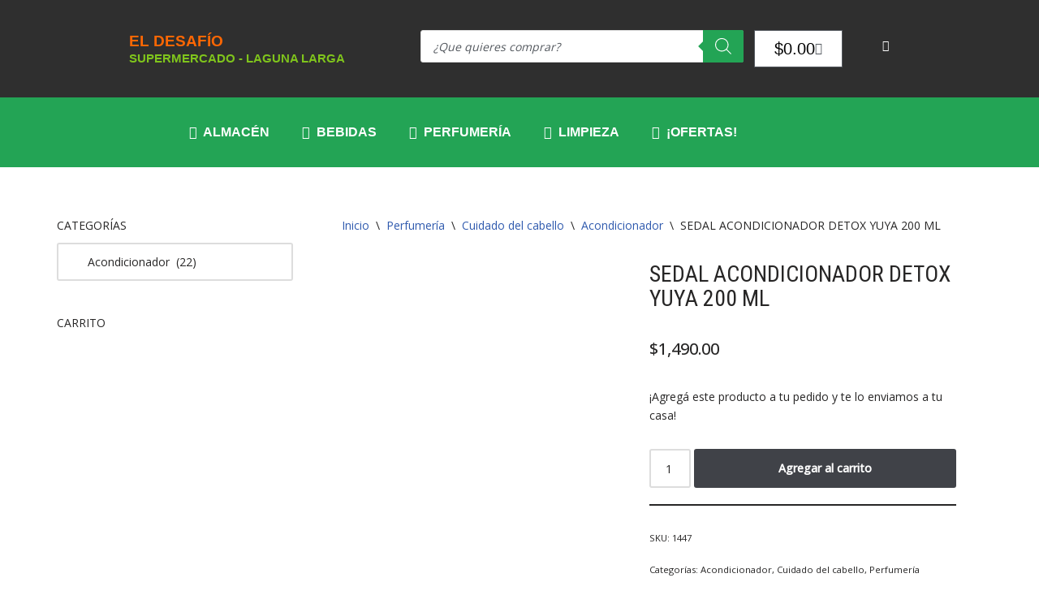

--- FILE ---
content_type: text/html; charset=UTF-8
request_url: https://www.supereldesafio.com.ar/producto/sedal-acondicionador-detox-yuya-200-ml/
body_size: 69696
content:
<!DOCTYPE html>
<html lang="es-AR">

<head>
	
	<meta charset="UTF-8">
	<meta name="viewport" content="width=device-width, initial-scale=1, minimum-scale=1">
	<link rel="profile" href="https://gmpg.org/xfn/11">
		<meta name='robots' content='index, follow, max-image-preview:large, max-snippet:-1, max-video-preview:-1' />
<script>window._wca = window._wca || [];</script>

	<!-- This site is optimized with the Yoast SEO plugin v26.7 - https://yoast.com/wordpress/plugins/seo/ -->
	<title>SEDAL ACONDICIONADOR DETOX YUYA 200 ML - Supermercado El Desafío</title>
	<meta name="description" content="Comprar online SEDAL ACONDICIONADOR DETOX YUYA 200 ML en Laguna Larga. ¡Te lo enviamos a tu casa a partir de un monto mínimo de pedido!" />
	<link rel="canonical" href="https://www.supereldesafio.com.ar/producto/sedal-acondicionador-detox-yuya-200-ml/" />
	<meta property="og:locale" content="es_ES" />
	<meta property="og:type" content="article" />
	<meta property="og:title" content="SEDAL ACONDICIONADOR DETOX YUYA 200 ML - Supermercado El Desafío" />
	<meta property="og:description" content="Comprar online SEDAL ACONDICIONADOR DETOX YUYA 200 ML en Laguna Larga. ¡Te lo enviamos a tu casa a partir de un monto mínimo de pedido!" />
	<meta property="og:url" content="https://www.supereldesafio.com.ar/producto/sedal-acondicionador-detox-yuya-200-ml/" />
	<meta property="og:site_name" content="Supermercado El Desafío" />
	<meta property="article:modified_time" content="2025-10-11T23:13:14+00:00" />
	<meta property="og:image" content="https://www.supereldesafio.com.ar/wp-content/uploads/2020/09/1447-SEDAL-ACONDICIONADOR-DETOX-YUYA-200-ML.jpg" />
	<meta property="og:image:width" content="450" />
	<meta property="og:image:height" content="450" />
	<meta property="og:image:type" content="image/jpeg" />
	<meta name="twitter:card" content="summary_large_image" />
	<script type="application/ld+json" class="yoast-schema-graph">{"@context":"https://schema.org","@graph":[{"@type":"WebPage","@id":"https://www.supereldesafio.com.ar/producto/sedal-acondicionador-detox-yuya-200-ml/","url":"https://www.supereldesafio.com.ar/producto/sedal-acondicionador-detox-yuya-200-ml/","name":"SEDAL ACONDICIONADOR DETOX YUYA 200 ML - Supermercado El Desafío","isPartOf":{"@id":"https://www.supereldesafio.com.ar/#website"},"primaryImageOfPage":{"@id":"https://www.supereldesafio.com.ar/producto/sedal-acondicionador-detox-yuya-200-ml/#primaryimage"},"image":{"@id":"https://www.supereldesafio.com.ar/producto/sedal-acondicionador-detox-yuya-200-ml/#primaryimage"},"thumbnailUrl":"https://www.supereldesafio.com.ar/wp-content/uploads/2020/09/1447-SEDAL-ACONDICIONADOR-DETOX-YUYA-200-ML.jpg","datePublished":"2023-04-11T00:31:48+00:00","dateModified":"2025-10-11T23:13:14+00:00","description":"Comprar online SEDAL ACONDICIONADOR DETOX YUYA 200 ML en Laguna Larga. ¡Te lo enviamos a tu casa a partir de un monto mínimo de pedido!","breadcrumb":{"@id":"https://www.supereldesafio.com.ar/producto/sedal-acondicionador-detox-yuya-200-ml/#breadcrumb"},"inLanguage":"es-AR","potentialAction":[{"@type":"ReadAction","target":["https://www.supereldesafio.com.ar/producto/sedal-acondicionador-detox-yuya-200-ml/"]}]},{"@type":"ImageObject","inLanguage":"es-AR","@id":"https://www.supereldesafio.com.ar/producto/sedal-acondicionador-detox-yuya-200-ml/#primaryimage","url":"https://www.supereldesafio.com.ar/wp-content/uploads/2020/09/1447-SEDAL-ACONDICIONADOR-DETOX-YUYA-200-ML.jpg","contentUrl":"https://www.supereldesafio.com.ar/wp-content/uploads/2020/09/1447-SEDAL-ACONDICIONADOR-DETOX-YUYA-200-ML.jpg","width":450,"height":450},{"@type":"BreadcrumbList","@id":"https://www.supereldesafio.com.ar/producto/sedal-acondicionador-detox-yuya-200-ml/#breadcrumb","itemListElement":[{"@type":"ListItem","position":1,"name":"Inicio","item":"https://www.supereldesafio.com.ar/"},{"@type":"ListItem","position":2,"name":"Tienda","item":"https://www.supereldesafio.com.ar/tienda/"},{"@type":"ListItem","position":3,"name":"SEDAL ACONDICIONADOR DETOX YUYA 200 ML"}]},{"@type":"WebSite","@id":"https://www.supereldesafio.com.ar/#website","url":"https://www.supereldesafio.com.ar/","name":"Supermercado El Desafío","description":"Laguna Larga","publisher":{"@id":"https://www.supereldesafio.com.ar/#organization"},"potentialAction":[{"@type":"SearchAction","target":{"@type":"EntryPoint","urlTemplate":"https://www.supereldesafio.com.ar/?s={search_term_string}"},"query-input":{"@type":"PropertyValueSpecification","valueRequired":true,"valueName":"search_term_string"}}],"inLanguage":"es-AR"},{"@type":"Organization","@id":"https://www.supereldesafio.com.ar/#organization","name":"Supermercado El Desafío - Laguna Larga","url":"https://www.supereldesafio.com.ar/","logo":{"@type":"ImageObject","inLanguage":"es-AR","@id":"https://www.supereldesafio.com.ar/#/schema/logo/image/","url":"https://www.supereldesafio.com.ar/wp-content/uploads/2020/08/logo-el-desafio-sin-nombre-transparente-300-2.png","contentUrl":"https://www.supereldesafio.com.ar/wp-content/uploads/2020/08/logo-el-desafio-sin-nombre-transparente-300-2.png","width":250,"height":250,"caption":"Supermercado El Desafío - Laguna Larga"},"image":{"@id":"https://www.supereldesafio.com.ar/#/schema/logo/image/"}}]}</script>
	<!-- / Yoast SEO plugin. -->


<link rel='dns-prefetch' href='//stats.wp.com' />
<link rel='dns-prefetch' href='//fonts.googleapis.com' />
<link rel="alternate" type="application/rss+xml" title="Supermercado El Desafío &raquo; Feed" href="https://www.supereldesafio.com.ar/feed/" />
<link rel="alternate" type="application/rss+xml" title="Supermercado El Desafío &raquo; RSS de los comentarios" href="https://www.supereldesafio.com.ar/comments/feed/" />
<link rel="alternate" title="oEmbed (JSON)" type="application/json+oembed" href="https://www.supereldesafio.com.ar/wp-json/oembed/1.0/embed?url=https%3A%2F%2Fwww.supereldesafio.com.ar%2Fproducto%2Fsedal-acondicionador-detox-yuya-200-ml%2F" />
<link rel="alternate" title="oEmbed (XML)" type="text/xml+oembed" href="https://www.supereldesafio.com.ar/wp-json/oembed/1.0/embed?url=https%3A%2F%2Fwww.supereldesafio.com.ar%2Fproducto%2Fsedal-acondicionador-detox-yuya-200-ml%2F&#038;format=xml" />
		<!-- This site uses the Google Analytics by MonsterInsights plugin v9.11.1 - Using Analytics tracking - https://www.monsterinsights.com/ -->
		<!-- Note: MonsterInsights is not currently configured on this site. The site owner needs to authenticate with Google Analytics in the MonsterInsights settings panel. -->
					<!-- No tracking code set -->
				<!-- / Google Analytics by MonsterInsights -->
		<style id='wp-img-auto-sizes-contain-inline-css'>
img:is([sizes=auto i],[sizes^="auto," i]){contain-intrinsic-size:3000px 1500px}
/*# sourceURL=wp-img-auto-sizes-contain-inline-css */
</style>
<link rel='stylesheet' id='hfe-widgets-style-css' href='https://www.supereldesafio.com.ar/wp-content/plugins/header-footer-elementor/inc/widgets-css/frontend.css?ver=2.8.1' media='all' />
<link rel='stylesheet' id='hfe-woo-product-grid-css' href='https://www.supereldesafio.com.ar/wp-content/plugins/header-footer-elementor/inc/widgets-css/woo-products.css?ver=2.8.1' media='all' />
<style id='wp-emoji-styles-inline-css'>

	img.wp-smiley, img.emoji {
		display: inline !important;
		border: none !important;
		box-shadow: none !important;
		height: 1em !important;
		width: 1em !important;
		margin: 0 0.07em !important;
		vertical-align: -0.1em !important;
		background: none !important;
		padding: 0 !important;
	}
/*# sourceURL=wp-emoji-styles-inline-css */
</style>
<link rel='stylesheet' id='wp-block-library-css' href='https://www.supereldesafio.com.ar/wp-includes/css/dist/block-library/style.min.css?ver=6.9' media='all' />
<style id='classic-theme-styles-inline-css'>
/*! This file is auto-generated */
.wp-block-button__link{color:#fff;background-color:#32373c;border-radius:9999px;box-shadow:none;text-decoration:none;padding:calc(.667em + 2px) calc(1.333em + 2px);font-size:1.125em}.wp-block-file__button{background:#32373c;color:#fff;text-decoration:none}
/*# sourceURL=/wp-includes/css/classic-themes.min.css */
</style>
<link rel='stylesheet' id='mediaelement-css' href='https://www.supereldesafio.com.ar/wp-includes/js/mediaelement/mediaelementplayer-legacy.min.css?ver=4.2.17' media='all' />
<link rel='stylesheet' id='wp-mediaelement-css' href='https://www.supereldesafio.com.ar/wp-includes/js/mediaelement/wp-mediaelement.min.css?ver=6.9' media='all' />
<style id='jetpack-sharing-buttons-style-inline-css'>
.jetpack-sharing-buttons__services-list{display:flex;flex-direction:row;flex-wrap:wrap;gap:0;list-style-type:none;margin:5px;padding:0}.jetpack-sharing-buttons__services-list.has-small-icon-size{font-size:12px}.jetpack-sharing-buttons__services-list.has-normal-icon-size{font-size:16px}.jetpack-sharing-buttons__services-list.has-large-icon-size{font-size:24px}.jetpack-sharing-buttons__services-list.has-huge-icon-size{font-size:36px}@media print{.jetpack-sharing-buttons__services-list{display:none!important}}.editor-styles-wrapper .wp-block-jetpack-sharing-buttons{gap:0;padding-inline-start:0}ul.jetpack-sharing-buttons__services-list.has-background{padding:1.25em 2.375em}
/*# sourceURL=https://www.supereldesafio.com.ar/wp-content/plugins/jetpack/_inc/blocks/sharing-buttons/view.css */
</style>
<style id='global-styles-inline-css'>
:root{--wp--preset--aspect-ratio--square: 1;--wp--preset--aspect-ratio--4-3: 4/3;--wp--preset--aspect-ratio--3-4: 3/4;--wp--preset--aspect-ratio--3-2: 3/2;--wp--preset--aspect-ratio--2-3: 2/3;--wp--preset--aspect-ratio--16-9: 16/9;--wp--preset--aspect-ratio--9-16: 9/16;--wp--preset--color--black: #000000;--wp--preset--color--cyan-bluish-gray: #abb8c3;--wp--preset--color--white: #ffffff;--wp--preset--color--pale-pink: #f78da7;--wp--preset--color--vivid-red: #cf2e2e;--wp--preset--color--luminous-vivid-orange: #ff6900;--wp--preset--color--luminous-vivid-amber: #fcb900;--wp--preset--color--light-green-cyan: #7bdcb5;--wp--preset--color--vivid-green-cyan: #00d084;--wp--preset--color--pale-cyan-blue: #8ed1fc;--wp--preset--color--vivid-cyan-blue: #0693e3;--wp--preset--color--vivid-purple: #9b51e0;--wp--preset--color--neve-link-color: var(--nv-primary-accent);--wp--preset--color--neve-link-hover-color: var(--nv-secondary-accent);--wp--preset--color--nv-site-bg: var(--nv-site-bg);--wp--preset--color--nv-light-bg: var(--nv-light-bg);--wp--preset--color--nv-dark-bg: var(--nv-dark-bg);--wp--preset--color--neve-text-color: var(--nv-text-color);--wp--preset--color--nv-text-dark-bg: var(--nv-text-dark-bg);--wp--preset--color--nv-c-1: var(--nv-c-1);--wp--preset--color--nv-c-2: var(--nv-c-2);--wp--preset--gradient--vivid-cyan-blue-to-vivid-purple: linear-gradient(135deg,rgb(6,147,227) 0%,rgb(155,81,224) 100%);--wp--preset--gradient--light-green-cyan-to-vivid-green-cyan: linear-gradient(135deg,rgb(122,220,180) 0%,rgb(0,208,130) 100%);--wp--preset--gradient--luminous-vivid-amber-to-luminous-vivid-orange: linear-gradient(135deg,rgb(252,185,0) 0%,rgb(255,105,0) 100%);--wp--preset--gradient--luminous-vivid-orange-to-vivid-red: linear-gradient(135deg,rgb(255,105,0) 0%,rgb(207,46,46) 100%);--wp--preset--gradient--very-light-gray-to-cyan-bluish-gray: linear-gradient(135deg,rgb(238,238,238) 0%,rgb(169,184,195) 100%);--wp--preset--gradient--cool-to-warm-spectrum: linear-gradient(135deg,rgb(74,234,220) 0%,rgb(151,120,209) 20%,rgb(207,42,186) 40%,rgb(238,44,130) 60%,rgb(251,105,98) 80%,rgb(254,248,76) 100%);--wp--preset--gradient--blush-light-purple: linear-gradient(135deg,rgb(255,206,236) 0%,rgb(152,150,240) 100%);--wp--preset--gradient--blush-bordeaux: linear-gradient(135deg,rgb(254,205,165) 0%,rgb(254,45,45) 50%,rgb(107,0,62) 100%);--wp--preset--gradient--luminous-dusk: linear-gradient(135deg,rgb(255,203,112) 0%,rgb(199,81,192) 50%,rgb(65,88,208) 100%);--wp--preset--gradient--pale-ocean: linear-gradient(135deg,rgb(255,245,203) 0%,rgb(182,227,212) 50%,rgb(51,167,181) 100%);--wp--preset--gradient--electric-grass: linear-gradient(135deg,rgb(202,248,128) 0%,rgb(113,206,126) 100%);--wp--preset--gradient--midnight: linear-gradient(135deg,rgb(2,3,129) 0%,rgb(40,116,252) 100%);--wp--preset--font-size--small: 13px;--wp--preset--font-size--medium: 20px;--wp--preset--font-size--large: 36px;--wp--preset--font-size--x-large: 42px;--wp--preset--spacing--20: 0.44rem;--wp--preset--spacing--30: 0.67rem;--wp--preset--spacing--40: 1rem;--wp--preset--spacing--50: 1.5rem;--wp--preset--spacing--60: 2.25rem;--wp--preset--spacing--70: 3.38rem;--wp--preset--spacing--80: 5.06rem;--wp--preset--shadow--natural: 6px 6px 9px rgba(0, 0, 0, 0.2);--wp--preset--shadow--deep: 12px 12px 50px rgba(0, 0, 0, 0.4);--wp--preset--shadow--sharp: 6px 6px 0px rgba(0, 0, 0, 0.2);--wp--preset--shadow--outlined: 6px 6px 0px -3px rgb(255, 255, 255), 6px 6px rgb(0, 0, 0);--wp--preset--shadow--crisp: 6px 6px 0px rgb(0, 0, 0);}:where(.is-layout-flex){gap: 0.5em;}:where(.is-layout-grid){gap: 0.5em;}body .is-layout-flex{display: flex;}.is-layout-flex{flex-wrap: wrap;align-items: center;}.is-layout-flex > :is(*, div){margin: 0;}body .is-layout-grid{display: grid;}.is-layout-grid > :is(*, div){margin: 0;}:where(.wp-block-columns.is-layout-flex){gap: 2em;}:where(.wp-block-columns.is-layout-grid){gap: 2em;}:where(.wp-block-post-template.is-layout-flex){gap: 1.25em;}:where(.wp-block-post-template.is-layout-grid){gap: 1.25em;}.has-black-color{color: var(--wp--preset--color--black) !important;}.has-cyan-bluish-gray-color{color: var(--wp--preset--color--cyan-bluish-gray) !important;}.has-white-color{color: var(--wp--preset--color--white) !important;}.has-pale-pink-color{color: var(--wp--preset--color--pale-pink) !important;}.has-vivid-red-color{color: var(--wp--preset--color--vivid-red) !important;}.has-luminous-vivid-orange-color{color: var(--wp--preset--color--luminous-vivid-orange) !important;}.has-luminous-vivid-amber-color{color: var(--wp--preset--color--luminous-vivid-amber) !important;}.has-light-green-cyan-color{color: var(--wp--preset--color--light-green-cyan) !important;}.has-vivid-green-cyan-color{color: var(--wp--preset--color--vivid-green-cyan) !important;}.has-pale-cyan-blue-color{color: var(--wp--preset--color--pale-cyan-blue) !important;}.has-vivid-cyan-blue-color{color: var(--wp--preset--color--vivid-cyan-blue) !important;}.has-vivid-purple-color{color: var(--wp--preset--color--vivid-purple) !important;}.has-neve-link-color-color{color: var(--wp--preset--color--neve-link-color) !important;}.has-neve-link-hover-color-color{color: var(--wp--preset--color--neve-link-hover-color) !important;}.has-nv-site-bg-color{color: var(--wp--preset--color--nv-site-bg) !important;}.has-nv-light-bg-color{color: var(--wp--preset--color--nv-light-bg) !important;}.has-nv-dark-bg-color{color: var(--wp--preset--color--nv-dark-bg) !important;}.has-neve-text-color-color{color: var(--wp--preset--color--neve-text-color) !important;}.has-nv-text-dark-bg-color{color: var(--wp--preset--color--nv-text-dark-bg) !important;}.has-nv-c-1-color{color: var(--wp--preset--color--nv-c-1) !important;}.has-nv-c-2-color{color: var(--wp--preset--color--nv-c-2) !important;}.has-black-background-color{background-color: var(--wp--preset--color--black) !important;}.has-cyan-bluish-gray-background-color{background-color: var(--wp--preset--color--cyan-bluish-gray) !important;}.has-white-background-color{background-color: var(--wp--preset--color--white) !important;}.has-pale-pink-background-color{background-color: var(--wp--preset--color--pale-pink) !important;}.has-vivid-red-background-color{background-color: var(--wp--preset--color--vivid-red) !important;}.has-luminous-vivid-orange-background-color{background-color: var(--wp--preset--color--luminous-vivid-orange) !important;}.has-luminous-vivid-amber-background-color{background-color: var(--wp--preset--color--luminous-vivid-amber) !important;}.has-light-green-cyan-background-color{background-color: var(--wp--preset--color--light-green-cyan) !important;}.has-vivid-green-cyan-background-color{background-color: var(--wp--preset--color--vivid-green-cyan) !important;}.has-pale-cyan-blue-background-color{background-color: var(--wp--preset--color--pale-cyan-blue) !important;}.has-vivid-cyan-blue-background-color{background-color: var(--wp--preset--color--vivid-cyan-blue) !important;}.has-vivid-purple-background-color{background-color: var(--wp--preset--color--vivid-purple) !important;}.has-neve-link-color-background-color{background-color: var(--wp--preset--color--neve-link-color) !important;}.has-neve-link-hover-color-background-color{background-color: var(--wp--preset--color--neve-link-hover-color) !important;}.has-nv-site-bg-background-color{background-color: var(--wp--preset--color--nv-site-bg) !important;}.has-nv-light-bg-background-color{background-color: var(--wp--preset--color--nv-light-bg) !important;}.has-nv-dark-bg-background-color{background-color: var(--wp--preset--color--nv-dark-bg) !important;}.has-neve-text-color-background-color{background-color: var(--wp--preset--color--neve-text-color) !important;}.has-nv-text-dark-bg-background-color{background-color: var(--wp--preset--color--nv-text-dark-bg) !important;}.has-nv-c-1-background-color{background-color: var(--wp--preset--color--nv-c-1) !important;}.has-nv-c-2-background-color{background-color: var(--wp--preset--color--nv-c-2) !important;}.has-black-border-color{border-color: var(--wp--preset--color--black) !important;}.has-cyan-bluish-gray-border-color{border-color: var(--wp--preset--color--cyan-bluish-gray) !important;}.has-white-border-color{border-color: var(--wp--preset--color--white) !important;}.has-pale-pink-border-color{border-color: var(--wp--preset--color--pale-pink) !important;}.has-vivid-red-border-color{border-color: var(--wp--preset--color--vivid-red) !important;}.has-luminous-vivid-orange-border-color{border-color: var(--wp--preset--color--luminous-vivid-orange) !important;}.has-luminous-vivid-amber-border-color{border-color: var(--wp--preset--color--luminous-vivid-amber) !important;}.has-light-green-cyan-border-color{border-color: var(--wp--preset--color--light-green-cyan) !important;}.has-vivid-green-cyan-border-color{border-color: var(--wp--preset--color--vivid-green-cyan) !important;}.has-pale-cyan-blue-border-color{border-color: var(--wp--preset--color--pale-cyan-blue) !important;}.has-vivid-cyan-blue-border-color{border-color: var(--wp--preset--color--vivid-cyan-blue) !important;}.has-vivid-purple-border-color{border-color: var(--wp--preset--color--vivid-purple) !important;}.has-neve-link-color-border-color{border-color: var(--wp--preset--color--neve-link-color) !important;}.has-neve-link-hover-color-border-color{border-color: var(--wp--preset--color--neve-link-hover-color) !important;}.has-nv-site-bg-border-color{border-color: var(--wp--preset--color--nv-site-bg) !important;}.has-nv-light-bg-border-color{border-color: var(--wp--preset--color--nv-light-bg) !important;}.has-nv-dark-bg-border-color{border-color: var(--wp--preset--color--nv-dark-bg) !important;}.has-neve-text-color-border-color{border-color: var(--wp--preset--color--neve-text-color) !important;}.has-nv-text-dark-bg-border-color{border-color: var(--wp--preset--color--nv-text-dark-bg) !important;}.has-nv-c-1-border-color{border-color: var(--wp--preset--color--nv-c-1) !important;}.has-nv-c-2-border-color{border-color: var(--wp--preset--color--nv-c-2) !important;}.has-vivid-cyan-blue-to-vivid-purple-gradient-background{background: var(--wp--preset--gradient--vivid-cyan-blue-to-vivid-purple) !important;}.has-light-green-cyan-to-vivid-green-cyan-gradient-background{background: var(--wp--preset--gradient--light-green-cyan-to-vivid-green-cyan) !important;}.has-luminous-vivid-amber-to-luminous-vivid-orange-gradient-background{background: var(--wp--preset--gradient--luminous-vivid-amber-to-luminous-vivid-orange) !important;}.has-luminous-vivid-orange-to-vivid-red-gradient-background{background: var(--wp--preset--gradient--luminous-vivid-orange-to-vivid-red) !important;}.has-very-light-gray-to-cyan-bluish-gray-gradient-background{background: var(--wp--preset--gradient--very-light-gray-to-cyan-bluish-gray) !important;}.has-cool-to-warm-spectrum-gradient-background{background: var(--wp--preset--gradient--cool-to-warm-spectrum) !important;}.has-blush-light-purple-gradient-background{background: var(--wp--preset--gradient--blush-light-purple) !important;}.has-blush-bordeaux-gradient-background{background: var(--wp--preset--gradient--blush-bordeaux) !important;}.has-luminous-dusk-gradient-background{background: var(--wp--preset--gradient--luminous-dusk) !important;}.has-pale-ocean-gradient-background{background: var(--wp--preset--gradient--pale-ocean) !important;}.has-electric-grass-gradient-background{background: var(--wp--preset--gradient--electric-grass) !important;}.has-midnight-gradient-background{background: var(--wp--preset--gradient--midnight) !important;}.has-small-font-size{font-size: var(--wp--preset--font-size--small) !important;}.has-medium-font-size{font-size: var(--wp--preset--font-size--medium) !important;}.has-large-font-size{font-size: var(--wp--preset--font-size--large) !important;}.has-x-large-font-size{font-size: var(--wp--preset--font-size--x-large) !important;}
:where(.wp-block-post-template.is-layout-flex){gap: 1.25em;}:where(.wp-block-post-template.is-layout-grid){gap: 1.25em;}
:where(.wp-block-term-template.is-layout-flex){gap: 1.25em;}:where(.wp-block-term-template.is-layout-grid){gap: 1.25em;}
:where(.wp-block-columns.is-layout-flex){gap: 2em;}:where(.wp-block-columns.is-layout-grid){gap: 2em;}
:root :where(.wp-block-pullquote){font-size: 1.5em;line-height: 1.6;}
/*# sourceURL=global-styles-inline-css */
</style>
<link rel='stylesheet' id='square-thumbnails-css' href='https://www.supereldesafio.com.ar/wp-content/plugins/square-thumbnails/public/css/square-thumbnails-public.css?ver=2.4.0' media='all' />
<link rel='stylesheet' id='photoswipe-css' href='https://www.supereldesafio.com.ar/wp-content/plugins/woocommerce/assets/css/photoswipe/photoswipe.min.css?ver=10.2.3' media='all' />
<link rel='stylesheet' id='photoswipe-default-skin-css' href='https://www.supereldesafio.com.ar/wp-content/plugins/woocommerce/assets/css/photoswipe/default-skin/default-skin.min.css?ver=10.2.3' media='all' />
<link rel='stylesheet' id='woocommerce-layout-css' href='https://www.supereldesafio.com.ar/wp-content/plugins/woocommerce/assets/css/woocommerce-layout.css?ver=10.2.3' media='all' />
<style id='woocommerce-layout-inline-css'>

	.infinite-scroll .woocommerce-pagination {
		display: none;
	}
/*# sourceURL=woocommerce-layout-inline-css */
</style>
<link rel='stylesheet' id='woocommerce-smallscreen-css' href='https://www.supereldesafio.com.ar/wp-content/plugins/woocommerce/assets/css/woocommerce-smallscreen.css?ver=10.2.3' media='only screen and (max-width: 768px)' />
<link rel='stylesheet' id='woocommerce-general-css' href='https://www.supereldesafio.com.ar/wp-content/plugins/woocommerce/assets/css/woocommerce.css?ver=10.2.3' media='all' />
<style id='woocommerce-inline-inline-css'>
.woocommerce form .form-row .required { visibility: visible; }
/*# sourceURL=woocommerce-inline-inline-css */
</style>
<link rel='stylesheet' id='hfe-style-css' href='https://www.supereldesafio.com.ar/wp-content/plugins/header-footer-elementor/assets/css/header-footer-elementor.css?ver=2.8.1' media='all' />
<link rel='stylesheet' id='elementor-icons-css' href='https://www.supereldesafio.com.ar/wp-content/plugins/elementor/assets/lib/eicons/css/elementor-icons.min.css?ver=5.45.0' media='all' />
<link rel='stylesheet' id='elementor-frontend-css' href='https://www.supereldesafio.com.ar/wp-content/plugins/elementor/assets/css/frontend.min.css?ver=3.34.1' media='all' />
<link rel='stylesheet' id='elementor-post-272-css' href='https://www.supereldesafio.com.ar/wp-content/uploads/elementor/css/post-272.css?ver=1768226413' media='all' />
<link rel='stylesheet' id='font-awesome-5-all-css' href='https://www.supereldesafio.com.ar/wp-content/plugins/elementor/assets/lib/font-awesome/css/all.min.css?ver=3.34.1' media='all' />
<link rel='stylesheet' id='font-awesome-4-shim-css' href='https://www.supereldesafio.com.ar/wp-content/plugins/elementor/assets/lib/font-awesome/css/v4-shims.min.css?ver=3.34.1' media='all' />
<link rel='stylesheet' id='wp-popup-css-css' href='https://www.supereldesafio.com.ar/wp-content/plugins/wp-pop-up/assets/wp-popup.css?ver=1.2.7' media='all' />
<link rel='stylesheet' id='wppb-front-css' href='https://www.supereldesafio.com.ar/wp-content/plugins/wp-popup-builder/css/fstyle.css?ver=6.9' media='all' />
<link rel='stylesheet' id='dashicons-css' href='https://www.supereldesafio.com.ar/wp-includes/css/dashicons.min.css?ver=6.9' media='all' />
<link rel='stylesheet' id='brands-styles-css' href='https://www.supereldesafio.com.ar/wp-content/plugins/woocommerce/assets/css/brands.css?ver=10.2.3' media='all' />
<link rel='stylesheet' id='dgwt-wcas-style-css' href='https://www.supereldesafio.com.ar/wp-content/plugins/ajax-search-for-woocommerce/assets/css/style.min.css?ver=1.32.2' media='all' />
<link rel='stylesheet' id='neve-woocommerce-css' href='https://www.supereldesafio.com.ar/wp-content/themes/neve/assets/css/woocommerce.min.css?ver=4.1.4' media='all' />
<link rel='stylesheet' id='neve-style-css' href='https://www.supereldesafio.com.ar/wp-content/themes/neve/style-main-new.min.css?ver=4.1.4' media='all' />
<style id='neve-style-inline-css'>
.is-menu-sidebar .header-menu-sidebar { visibility: visible; }.is-menu-sidebar.menu_sidebar_slide_left .header-menu-sidebar { transform: translate3d(0, 0, 0); left: 0; }.is-menu-sidebar.menu_sidebar_slide_right .header-menu-sidebar { transform: translate3d(0, 0, 0); right: 0; }.is-menu-sidebar.menu_sidebar_pull_right .header-menu-sidebar, .is-menu-sidebar.menu_sidebar_pull_left .header-menu-sidebar { transform: translateX(0); }.is-menu-sidebar.menu_sidebar_dropdown .header-menu-sidebar { height: auto; }.is-menu-sidebar.menu_sidebar_dropdown .header-menu-sidebar-inner { max-height: 400px; padding: 20px 0; }.is-menu-sidebar.menu_sidebar_full_canvas .header-menu-sidebar { opacity: 1; }.header-menu-sidebar .menu-item-nav-search:not(.floating) { pointer-events: none; }.header-menu-sidebar .menu-item-nav-search .is-menu-sidebar { pointer-events: unset; }@media screen and (max-width: 960px) { .builder-item.cr .item--inner { --textalign: center; --justify: center; } }
.nv-meta-list li.meta:not(:last-child):after { content:"/" }.nv-meta-list .no-mobile{
			display:none;
		}.nv-meta-list li.last::after{
			content: ""!important;
		}@media (min-width: 769px) {
			.nv-meta-list .no-mobile {
				display: inline-block;
			}
			.nv-meta-list li.last:not(:last-child)::after {
		 		content: "/" !important;
			}
		}
 :root{ --container: 748px;--postwidth:100%; --primarybtnbg: #404248; --primarybtnhoverbg: #23a455; --primarybtncolor: #ffffff; --secondarybtncolor: var(--nv-primary-accent); --primarybtnhovercolor: #ffffff; --secondarybtnhovercolor: var(--nv-primary-accent);--primarybtnborderradius:3px;--secondarybtnborderradius:3px;--secondarybtnborderwidth:3px;--btnpadding:13px 15px;--primarybtnpadding:13px 15px;--secondarybtnpadding:calc(13px - 3px) calc(15px - 3px); --bodyfontfamily: "Open Sans"; --bodyfontsize: 15px; --bodylineheight: 1.6; --bodyletterspacing: 0px; --bodyfontweight: 400; --headingsfontfamily: "Roboto Condensed"; --h1fontsize: 1.5em; --h1fontweight: 400; --h1lineheight: 1.2; --h1letterspacing: 0px; --h1texttransform: uppercase; --h2fontsize: 1.3em; --h2fontweight: 400; --h2lineheight: 1.3; --h2letterspacing: 0px; --h2texttransform: uppercase; --h3fontsize: 1.1em; --h3fontweight: 400; --h3lineheight: 1.6; --h3letterspacing: 0px; --h3texttransform: uppercase; --h4fontsize: 1em; --h4fontweight: 400; --h4lineheight: 1.6; --h4letterspacing: 0px; --h4texttransform: uppercase; --h5fontsize: 0.75em; --h5fontweight: 400; --h5lineheight: 1.6; --h5letterspacing: 0px; --h5texttransform: uppercase; --h6fontsize: 0.75em; --h6fontweight: 400; --h6lineheight: 1.6; --h6letterspacing: 0px; --h6texttransform: uppercase;--formfieldborderwidth:2px;--formfieldborderradius:3px; --formfieldbgcolor: var(--nv-site-bg); --formfieldbordercolor: #dddddd; --formfieldcolor: var(--nv-text-color);--formfieldpadding:10px 12px; } .nv-index-posts{ --borderradius:0px; } .has-neve-button-color-color{ color: #404248!important; } .has-neve-button-color-background-color{ background-color: #404248!important; } .single-post-container .alignfull > [class*="__inner-container"], .single-post-container .alignwide > [class*="__inner-container"]{ max-width:718px } .single-product .alignfull > [class*="__inner-container"], .single-product .alignwide > [class*="__inner-container"]{ max-width:718px } .nv-meta-list{ --avatarsize: 20px; } .single .nv-meta-list{ --avatarsize: 20px; } .nv-is-boxed.nv-comments-wrap{ --padding:20px; } .nv-is-boxed.comment-respond{ --padding:20px; } .single:not(.single-product), .page{ --c-vspace:0 0 0 0;; } .global-styled{ --bgcolor: var(--nv-site-bg); } .header-top{ --rowbcolor: var(--nv-light-bg); --color: var(--nv-text-color); --bgcolor: #f0f0f0; } .header-main{ --rowbcolor: var(--nv-light-bg); --color: var(--nv-text-dark-bg); --bgcolor: #2f2f2f; } .header-bottom{ --rowbcolor: var(--nv-light-bg); --color: var(--nv-text-color); --bgcolor: #ffffff; } .builder-item--logo{ --maxwidth: 130px; --fs: 24px;--padding:10px 0;--margin:0; --textalign: left;--justify: flex-start; } .builder-item--primary-menu{ --color: #ffffff; --hovercolor: #ffffff; --hovertextcolor: var(--nv-text-color); --activecolor: #ffffff; --spacing: 20px; --height: 25px;--padding:0;--margin:0; --fontsize: 1em; --lineheight: 1.6; --letterspacing: 0px; --fontweight: 500; --texttransform: none; --iconsize: 1em; } .hfg-is-group.has-primary-menu .inherit-ff{ --inheritedfw: 500; } .footer-top-inner .row{ grid-template-columns:1fr 1fr 1fr; --valign: flex-start; } .footer-top{ --rowbcolor: var(--nv-light-bg); --color: var(--nv-text-dark-bg); --bgcolor: #24292e; } .footer-main-inner .row{ grid-template-columns:1fr 1fr 1fr; --valign: flex-start; } .footer-main{ --rowbcolor: var(--nv-light-bg); --color: var(--nv-text-color); --bgcolor: var(--nv-site-bg); } .footer-bottom-inner .row{ grid-template-columns:1fr 1fr 1fr; --valign: flex-start; } .footer-bottom{ --rowbcolor: var(--nv-light-bg); --color: var(--nv-text-dark-bg); --bgcolor: #24292e; } @media(min-width: 576px){ :root{ --container: 992px;--postwidth:50%;--btnpadding:13px 15px;--primarybtnpadding:13px 15px;--secondarybtnpadding:calc(13px - 3px) calc(15px - 3px); --bodyfontsize: 16px; --bodylineheight: 1.6; --bodyletterspacing: 0px; --h1fontsize: 1.5em; --h1lineheight: 1.2; --h1letterspacing: 0px; --h2fontsize: 1.3em; --h2lineheight: 1.2; --h2letterspacing: 0px; --h3fontsize: 1.1em; --h3lineheight: 1.6; --h3letterspacing: 0px; --h4fontsize: 1em; --h4lineheight: 1.5; --h4letterspacing: 0px; --h5fontsize: 0.75em; --h5lineheight: 1.6; --h5letterspacing: 0px; --h6fontsize: 0.75em; --h6lineheight: 1.6; --h6letterspacing: 0px; } .single-post-container .alignfull > [class*="__inner-container"], .single-post-container .alignwide > [class*="__inner-container"]{ max-width:962px } .single-product .alignfull > [class*="__inner-container"], .single-product .alignwide > [class*="__inner-container"]{ max-width:962px } .nv-meta-list{ --avatarsize: 20px; } .single .nv-meta-list{ --avatarsize: 20px; } .nv-is-boxed.nv-comments-wrap{ --padding:30px; } .nv-is-boxed.comment-respond{ --padding:30px; } .single:not(.single-product), .page{ --c-vspace:0 0 0 0;; } .builder-item--logo{ --maxwidth: 200px; --fs: 24px;--padding:10px 0;--margin:0; --textalign: left;--justify: flex-start; } .builder-item--primary-menu{ --spacing: 20px; --height: 25px;--padding:0;--margin:0; --fontsize: 1em; --lineheight: 1.6; --letterspacing: 0px; --iconsize: 1em; } }@media(min-width: 960px){ :root{ --container: 1170px;--postwidth:33.333333333333%;--btnpadding:13px 15px;--primarybtnpadding:13px 15px;--secondarybtnpadding:calc(13px - 3px) calc(15px - 3px); --bodyfontsize: 14px; --bodylineheight: 1.7; --bodyletterspacing: 0px; --h1fontsize: 2em; --h1lineheight: 1.1; --h1letterspacing: 0px; --h2fontsize: 22px; --h2lineheight: 1.2; --h2letterspacing: 0px; --h3fontsize: 1.5em; --h3lineheight: 1.6; --h3letterspacing: 0px; --h4fontsize: 1.25em; --h4lineheight: 1.5; --h4letterspacing: 0px; --h5fontsize: 1em; --h5lineheight: 1.6; --h5letterspacing: 0px; --h6fontsize: 1em; --h6lineheight: 1.6; --h6letterspacing: 0px; } body:not(.single):not(.archive):not(.blog):not(.search):not(.error404) .neve-main > .container .col, body.post-type-archive-course .neve-main > .container .col, body.post-type-archive-llms_membership .neve-main > .container .col{ max-width: 70%; } body:not(.single):not(.archive):not(.blog):not(.search):not(.error404) .nv-sidebar-wrap, body.post-type-archive-course .nv-sidebar-wrap, body.post-type-archive-llms_membership .nv-sidebar-wrap{ max-width: 30%; } .neve-main > .archive-container .nv-index-posts.col{ max-width: 100%; } .neve-main > .archive-container .nv-sidebar-wrap{ max-width: 0%; } .neve-main > .single-post-container .nv-single-post-wrap.col{ max-width: 70%; } .single-post-container .alignfull > [class*="__inner-container"], .single-post-container .alignwide > [class*="__inner-container"]{ max-width:789px } .container-fluid.single-post-container .alignfull > [class*="__inner-container"], .container-fluid.single-post-container .alignwide > [class*="__inner-container"]{ max-width:calc(70% + 15px) } .neve-main > .single-post-container .nv-sidebar-wrap{ max-width: 30%; } .archive.woocommerce .neve-main > .shop-container .nv-shop.col{ max-width: 70%; } .archive.woocommerce .neve-main > .shop-container .nv-sidebar-wrap{ max-width: 30%; } .single-product .neve-main > .shop-container .nv-shop.col{ max-width: 70%; } .single-product .alignfull > [class*="__inner-container"], .single-product .alignwide > [class*="__inner-container"]{ max-width:789px } .single-product .container-fluid .alignfull > [class*="__inner-container"], .single-product .alignwide > [class*="__inner-container"]{ max-width:calc(70% + 15px) } .single-product .neve-main > .shop-container .nv-sidebar-wrap{ max-width: 30%; } .nv-meta-list{ --avatarsize: 20px; } .single .nv-meta-list{ --avatarsize: 20px; } .nv-is-boxed.nv-comments-wrap{ --padding:40px; } .nv-is-boxed.comment-respond{ --padding:40px; } .single:not(.single-product), .page{ --c-vspace:0 0 0 0;; } .builder-item--logo{ --maxwidth: 180px; --fs: 24px;--padding:10px 0;--margin:0; --textalign: left;--justify: flex-start; } .builder-item--primary-menu{ --spacing: 20px; --height: 25px;--padding:0;--margin:0; --fontsize: 1em; --lineheight: 1.6; --letterspacing: 0px; --iconsize: 1em; } }.nv-content-wrap .elementor a:not(.button):not(.wp-block-file__button){ text-decoration: none; }:root{--nv-primary-accent:#2f5aae;--nv-secondary-accent:#2f5aae;--nv-site-bg:#ffffff;--nv-light-bg:#f4f5f7;--nv-dark-bg:#121212;--nv-text-color:#272626;--nv-text-dark-bg:#ffffff;--nv-c-1:#9463ae;--nv-c-2:#be574b;--nv-fallback-ff:Arial, Helvetica, sans-serif;}
:root{--e-global-color-nvprimaryaccent:#2f5aae;--e-global-color-nvsecondaryaccent:#2f5aae;--e-global-color-nvsitebg:#ffffff;--e-global-color-nvlightbg:#f4f5f7;--e-global-color-nvdarkbg:#121212;--e-global-color-nvtextcolor:#272626;--e-global-color-nvtextdarkbg:#ffffff;--e-global-color-nvc1:#9463ae;--e-global-color-nvc2:#be574b;}
/*# sourceURL=neve-style-inline-css */
</style>
<link rel='stylesheet' id='widget-image-css' href='https://www.supereldesafio.com.ar/wp-content/plugins/elementor/assets/css/widget-image.min.css?ver=3.34.1' media='all' />
<link rel='stylesheet' id='widget-heading-css' href='https://www.supereldesafio.com.ar/wp-content/plugins/elementor/assets/css/widget-heading.min.css?ver=3.34.1' media='all' />
<link rel='stylesheet' id='swiper-css' href='https://www.supereldesafio.com.ar/wp-content/plugins/elementor/assets/lib/swiper/v8/css/swiper.min.css?ver=8.4.5' media='all' />
<link rel='stylesheet' id='e-swiper-css' href='https://www.supereldesafio.com.ar/wp-content/plugins/elementor/assets/css/conditionals/e-swiper.min.css?ver=3.34.1' media='all' />
<link rel='stylesheet' id='widget-woocommerce-menu-cart-css' href='https://www.supereldesafio.com.ar/wp-content/plugins/elementor-pro/assets/css/widget-woocommerce-menu-cart.min.css?ver=3.29.1' media='all' />
<link rel='stylesheet' id='widget-nav-menu-css' href='https://www.supereldesafio.com.ar/wp-content/plugins/elementor-pro/assets/css/widget-nav-menu.min.css?ver=3.29.1' media='all' />
<link rel='stylesheet' id='widget-icon-list-css' href='https://www.supereldesafio.com.ar/wp-content/plugins/elementor/assets/css/widget-icon-list.min.css?ver=3.34.1' media='all' />
<link rel='stylesheet' id='widget-social-icons-css' href='https://www.supereldesafio.com.ar/wp-content/plugins/elementor/assets/css/widget-social-icons.min.css?ver=3.34.1' media='all' />
<link rel='stylesheet' id='e-apple-webkit-css' href='https://www.supereldesafio.com.ar/wp-content/plugins/elementor/assets/css/conditionals/apple-webkit.min.css?ver=3.34.1' media='all' />
<link rel='stylesheet' id='elementor-post-779-css' href='https://www.supereldesafio.com.ar/wp-content/uploads/elementor/css/post-779.css?ver=1768226413' media='all' />
<link rel='stylesheet' id='elementor-post-303-css' href='https://www.supereldesafio.com.ar/wp-content/uploads/elementor/css/post-303.css?ver=1768226413' media='all' />
<style id='vtmam-inline-css-inline-css'>

     /*CSS for Maximum Error Msg Display*/
            table.shop_table {clear:left} /*woo-only override, for table following msgs on cart page, but css also hits the same table on checkout page(no effect)*/
            div.vtmam-error {
             margin: 30px 0 0 0%;  /* v1.08 */
              /* v1.08  */
              /* margin: 30px 0 0 -15%; */
              /* width: 120%; */                
              width: 100%;   /* v1.08 */ 
              background-color: #FFEBE8;
              border-color: #CC0000;
              padding: 0px 0px 15px 1em;
              border-radius: 3px 3px 3px 3px;
              border-style: solid;
              border-width: 1px;
              line-height: 12px;
              font-size:10px;
              height:auto;
              float:left;
            }
            /* TEST TEST TEST TEST*********************************/
            /*div.vtmam-error p {  color:red; } */
            
            div.vtmam-error p {font-size:14px;line-height: 18px;}
            div.vtmam-error .error-title {
              color: red;
              font-size: 12px;
              letter-spacing: 0.1em;
              line-height: 2.6em;
              padding-bottom: 2px;
              text-decoration: underline;
              text-transform: uppercase;
            }
            div.vtmam-error .black-font {color:black;}
            div.vtmam-error .errmsg-begin {color:black;margin-left:20px;}
            div.vtmam-error .black-font-italic {color:black; font-style:italic;}
            div.vtmam-error .red-font-italic {color:red; font-style:italic;}
            div.vtmam-error .errmsg-text {color:blue;}
            div.vtmam-error .errmsg-amt-current,
            div.vtmam-error .errmsg-amt-required {  
              font-style:italic;
              }
             
             
             /* ***************************************************************** */
             /* TABLE FORMAT ERROR MSG AREA  */
             /* ***************************************************************** */
            div.vtmam-error #table-error-messages {float:left; color:black; width:100%;}
            div.vtmam-error .table-titles {float:left; width:100%; margin-top:15px;}
            div.vtmam-error .product-column {float:left; width:42%; }
            div.vtmam-error .quantity-column {float:left; width:18%; }
            div.vtmam-error .price-column {float:left; width:15%; } 
            div.vtmam-error .total-column {float:left; /*width:25%; */}
            div.vtmam-error .product-column-title, 
            div.vtmam-error .quantity-column-title, 
            div.vtmam-error .price-column-title, 
            div.vtmam-error .total-column-title {
              text-decoration:underline; 
              } 
            div.vtmam-error .quantity-column-total, 
            div.vtmam-error .total-column-total {
              text-decoration:overline; font-weight:bold; font-style:italic; width:auto;
              }
            div.vtmam-error .table-error-msg  {color:blue; float:left; margin:-1px 5px 3px 20px; font-size:16px;}
            div.vtmam-error .table-error-msg2 {color:blue; float:left; margin:3px 0 3px 30px; font-size:14px;}  
            div.vtmam-error .bold-this {font-weight:bold}
             
            div.vtmam-error .table-msg-line {float:left; width:100%;}
            div.vtmam-error .table-totals-line {float:left; width:100%;margin-bottom: 10px;}
            div.vtmam-error .table-text-line {float:left; width:100%;}
            
            div.vtmam-error .rule-id {font-size:10px;margin-left:5px;color:black;}

            
            /*2.0.0a begin*/            /*  all commented
            div#line-cnt1  {height:80px;}
            div#line-cnt2  {height:120px;}
            div#line-cnt3  {height:150px;}
            div#line-cnt4  {height:180px;}
            div#line-cnt5  {height:210px;}
            div#line-cnt6  {height:240px;}
            div#line-cnt7  {height:270px;}
            div#line-cnt8  {height:300px;}
            div#line-cnt9  {height:330px;}
            div#line-cnt10 {height:360px;}
            div#line-cnt11 {height:390px;}
            div#line-cnt12 {height:420px;}
            div#line-cnt13 {height:450px;}
            div#line-cnt14 {height:480px;}
            div#line-cnt15 {height:510px;}
            div#line-cnt16 {height:540px;}
            div#line-cnt17 {height:570px;}
            div#line-cnt18 {height:600px;}
            div#line-cnt19 {height:630px;}
            div#line-cnt20 {height:660px;}
                                        */
                                        
            div#line-cnt1,
            div#line-cnt2,
            div#line-cnt3,
            div#line-cnt4,
            div#line-cnt5,
            div#line-cnt6,
            div#line-cnt7,
            div#line-cnt8,
            div#line-cnt9,
            div#line-cnt10,
            div#line-cnt11,
            div#line-cnt12,
            div#line-cnt13,
            div#line-cnt14,
            div#line-cnt15,
            div#line-cnt16,
            div#line-cnt17,
            div#line-cnt18,
            div#line-cnt19,
            div#line-cnt20 {height:auto;}             
            /*2.0.0a end*/ 
               
             
            /*alternating colors for rule groups*/
            
            div.vtmam-error .color-grp0 {color:RGB(197, 3, 3);}  /*dark red*/
            div.vtmam-error .color-grp1 {color:RGB(197, 3, 3);}  /*dark red*/
            div.vtmam-error .color-grp2 {color:RGB(197, 3, 3);}  /*dark red*/
            div.vtmam-error .color-grp3 {color:RGB(197, 3, 3);}  /*dark red*/
            div.vtmam-error .color-grp4 {color:RGB(197, 3, 3);}  /*dark red*/
            div.vtmam-error .color-grp5 {color:RGB(197, 3, 3);}  /*dark red*/
            div.vtmam-error .color-grp6 {color:RGB(197, 3, 3);}  /*dark red*/
            div.vtmam-error .color-grp7 {color:RGB(197, 3, 3);}  /*dark red*/
            div.vtmam-error .color-grp8 {color:RGB(197, 3, 3);}  /*dark red*/
            div.vtmam-error .color-grp9 {color:RGB(197, 3, 3);}  /*dark red*/
            div.vtmam-error .color-grp10 {color:RGB(197, 3, 3);}  /*dark red*/
            div.vtmam-error .color-grp11 {color:RGB(197, 3, 3);}  /*dark red*/
            div.vtmam-error .color-grp12 {color:RGB(197, 3, 3);}  /*dark red*/
            div.vtmam-error .color-grp13 {color:RGB(197, 3, 3);}  /*dark red*/
            div.vtmam-error .color-grp14 {color:RGB(197, 3, 3);}  /*dark red*/
            div.vtmam-error .color-grp15 {color:RGB(197, 3, 3);}  /*dark red*/
            div.vtmam-error .color-grp16 {color:RGB(197, 3, 3);}  /*dark red*/
            div.vtmam-error .color-grp17 {color:RGB(197, 3, 3);}  /*dark red*/
            div.vtmam-error .color-grp18 {color:RGB(197, 3, 3);}  /*dark red*/
            div.vtmam-error .color-grp19 {color:RGB(197, 3, 3);}  /*dark red*/
            div.vtmam-error .color-grp20 {color:RGB(197, 3, 3);}  /*dark red*/
            div.vtmam-error .color-xgrp1 {color:RGB(0, 255, 5);}  /*neon green*/            
            div.vtmam-error .color-xgrp2 {color:RGB(255, 93, 0);}  /*orange*/
            div.vtmam-error .color-xgrp3 {color:RGB(0, 115, 2);}  /*dark green*/
            div.vtmam-error .color-xgrp4 {color:RGB(244, 56, 56);}  /*light red*/
            div.vtmam-error .color-xgrp5 {color:RGB(255, 200, 0);}  /*ochre*/ 
            div.vtmam-error .color-xgrp6 {color:RGB(74, 178, 255);}  /*light blue*/
            div.vtmam-error .color-xgrp7 {color:RGB(37, 163, 162);}  /*dark teal*/                        
            div.vtmam-error .color-xgrp8 {color:RGB(47, 255, 253);}  /*light teal*/
            div.vtmam-error .color-xgrp9 {color:RGB(72, 157, 74);}  /*med green*/
            div.vtmam-error .color-xgrp10 {color:RGB(142, 146, 144);}  /*med grey*/            
            div.vtmam-error .color-xgrp11 {color:RGB(5, 71, 119);}  /*dark blue*/           
            div.vtmam-error .color-xgrp12 {color:RGB(0,0,0);}  /*black*/   
           
/*# sourceURL=vtmam-inline-css-inline-css */
</style>
<link rel='stylesheet' id='hfe-elementor-icons-css' href='https://www.supereldesafio.com.ar/wp-content/plugins/elementor/assets/lib/eicons/css/elementor-icons.min.css?ver=5.34.0' media='all' />
<link rel='stylesheet' id='hfe-icons-list-css' href='https://www.supereldesafio.com.ar/wp-content/plugins/elementor/assets/css/widget-icon-list.min.css?ver=3.24.3' media='all' />
<link rel='stylesheet' id='hfe-social-icons-css' href='https://www.supereldesafio.com.ar/wp-content/plugins/elementor/assets/css/widget-social-icons.min.css?ver=3.24.0' media='all' />
<link rel='stylesheet' id='hfe-social-share-icons-brands-css' href='https://www.supereldesafio.com.ar/wp-content/plugins/elementor/assets/lib/font-awesome/css/brands.css?ver=5.15.3' media='all' />
<link rel='stylesheet' id='hfe-social-share-icons-fontawesome-css' href='https://www.supereldesafio.com.ar/wp-content/plugins/elementor/assets/lib/font-awesome/css/fontawesome.css?ver=5.15.3' media='all' />
<link rel='stylesheet' id='hfe-nav-menu-icons-css' href='https://www.supereldesafio.com.ar/wp-content/plugins/elementor/assets/lib/font-awesome/css/solid.css?ver=5.15.3' media='all' />
<link rel='stylesheet' id='hfe-widget-blockquote-css' href='https://www.supereldesafio.com.ar/wp-content/plugins/elementor-pro/assets/css/widget-blockquote.min.css?ver=3.25.0' media='all' />
<link rel='stylesheet' id='hfe-mega-menu-css' href='https://www.supereldesafio.com.ar/wp-content/plugins/elementor-pro/assets/css/widget-mega-menu.min.css?ver=3.26.2' media='all' />
<link rel='stylesheet' id='hfe-nav-menu-widget-css' href='https://www.supereldesafio.com.ar/wp-content/plugins/elementor-pro/assets/css/widget-nav-menu.min.css?ver=3.26.0' media='all' />
<link rel='stylesheet' id='eael-general-css' href='https://www.supereldesafio.com.ar/wp-content/plugins/essential-addons-for-elementor-lite/assets/front-end/css/view/general.min.css?ver=6.5.6' media='all' />
<link rel='stylesheet' id='chld_thm_cfg_child-css' href='https://www.supereldesafio.com.ar/wp-content/themes/neve-child/style.css?ver=2.7.6.1598568859' media='all' />
<link rel='stylesheet' id='neve-google-font-open-sans-css' href='//fonts.googleapis.com/css?family=Open+Sans%3A400%2C500&#038;display=swap&#038;ver=4.1.4' media='all' />
<link rel='stylesheet' id='neve-google-font-roboto-condensed-css' href='//fonts.googleapis.com/css?family=Roboto+Condensed%3A400&#038;display=swap&#038;ver=4.1.4' media='all' />
<link rel='stylesheet' id='elementor-gf-local-robotocondensed-css' href='https://www.supereldesafio.com.ar/wp-content/uploads/elementor/google-fonts/css/robotocondensed.css?ver=1756932929' media='all' />
<link rel='stylesheet' id='elementor-gf-local-robotoslab-css' href='https://www.supereldesafio.com.ar/wp-content/uploads/elementor/google-fonts/css/robotoslab.css?ver=1756932934' media='all' />
<link rel='stylesheet' id='elementor-gf-local-roboto-css' href='https://www.supereldesafio.com.ar/wp-content/uploads/elementor/google-fonts/css/roboto.css?ver=1756932969' media='all' />
<link rel='stylesheet' id='elementor-icons-shared-0-css' href='https://www.supereldesafio.com.ar/wp-content/plugins/elementor/assets/lib/font-awesome/css/fontawesome.min.css?ver=5.15.3' media='all' />
<link rel='stylesheet' id='elementor-icons-fa-solid-css' href='https://www.supereldesafio.com.ar/wp-content/plugins/elementor/assets/lib/font-awesome/css/solid.min.css?ver=5.15.3' media='all' />
<link rel='stylesheet' id='elementor-icons-fa-brands-css' href='https://www.supereldesafio.com.ar/wp-content/plugins/elementor/assets/lib/font-awesome/css/brands.min.css?ver=5.15.3' media='all' />
<script type="text/javascript">
            window._nslDOMReady = (function () {
                const executedCallbacks = new Set();
            
                return function (callback) {
                    /**
                    * Third parties might dispatch DOMContentLoaded events, so we need to ensure that we only run our callback once!
                    */
                    if (executedCallbacks.has(callback)) return;
            
                    const wrappedCallback = function () {
                        if (executedCallbacks.has(callback)) return;
                        executedCallbacks.add(callback);
                        callback();
                    };
            
                    if (document.readyState === "complete" || document.readyState === "interactive") {
                        wrappedCallback();
                    } else {
                        document.addEventListener("DOMContentLoaded", wrappedCallback);
                    }
                };
            })();
        </script><script src="https://www.supereldesafio.com.ar/wp-includes/js/jquery/jquery.min.js?ver=3.7.1" id="jquery-core-js"></script>
<script src="https://www.supereldesafio.com.ar/wp-includes/js/jquery/jquery-migrate.min.js?ver=3.4.1" id="jquery-migrate-js"></script>
<script id="jquery-js-after">
!function($){"use strict";$(document).ready(function(){$(this).scrollTop()>100&&$(".hfe-scroll-to-top-wrap").removeClass("hfe-scroll-to-top-hide"),$(window).scroll(function(){$(this).scrollTop()<100?$(".hfe-scroll-to-top-wrap").fadeOut(300):$(".hfe-scroll-to-top-wrap").fadeIn(300)}),$(".hfe-scroll-to-top-wrap").on("click",function(){$("html, body").animate({scrollTop:0},300);return!1})})}(jQuery);
!function($){'use strict';$(document).ready(function(){var bar=$('.hfe-reading-progress-bar');if(!bar.length)return;$(window).on('scroll',function(){var s=$(window).scrollTop(),d=$(document).height()-$(window).height(),p=d? s/d*100:0;bar.css('width',p+'%')});});}(jQuery);
//# sourceURL=jquery-js-after
</script>
<script src="https://www.supereldesafio.com.ar/wp-content/plugins/square-thumbnails/public/js/square-thumbnails-public.js?ver=2.4.0" id="square-thumbnails-js"></script>
<script src="https://www.supereldesafio.com.ar/wp-content/plugins/woocommerce/assets/js/zoom/jquery.zoom.min.js?ver=1.7.21-wc.10.2.3" id="zoom-js" defer data-wp-strategy="defer"></script>
<script src="https://www.supereldesafio.com.ar/wp-content/plugins/woocommerce/assets/js/flexslider/jquery.flexslider.min.js?ver=2.7.2-wc.10.2.3" id="flexslider-js" defer data-wp-strategy="defer"></script>
<script src="https://www.supereldesafio.com.ar/wp-content/plugins/woocommerce/assets/js/photoswipe/photoswipe.min.js?ver=4.1.1-wc.10.2.3" id="photoswipe-js" defer data-wp-strategy="defer"></script>
<script src="https://www.supereldesafio.com.ar/wp-content/plugins/woocommerce/assets/js/photoswipe/photoswipe-ui-default.min.js?ver=4.1.1-wc.10.2.3" id="photoswipe-ui-default-js" defer data-wp-strategy="defer"></script>
<script id="wc-single-product-js-extra">
var wc_single_product_params = {"i18n_required_rating_text":"Por favor selecciona una puntuaci\u00f3n","i18n_rating_options":["1 de 5 estrellas","2 de 5 estrellas","3 de 5 estrellas","4 de 5 estrellas","5 de 5 estrellas"],"i18n_product_gallery_trigger_text":"View full-screen image gallery","review_rating_required":"yes","flexslider":{"rtl":false,"animation":"slide","smoothHeight":true,"directionNav":false,"controlNav":"thumbnails","slideshow":false,"animationSpeed":500,"animationLoop":false,"allowOneSlide":false},"zoom_enabled":"1","zoom_options":[],"photoswipe_enabled":"1","photoswipe_options":{"shareEl":false,"closeOnScroll":false,"history":false,"hideAnimationDuration":0,"showAnimationDuration":0},"flexslider_enabled":"1"};
//# sourceURL=wc-single-product-js-extra
</script>
<script src="https://www.supereldesafio.com.ar/wp-content/plugins/woocommerce/assets/js/frontend/single-product.min.js?ver=10.2.3" id="wc-single-product-js" defer data-wp-strategy="defer"></script>
<script src="https://www.supereldesafio.com.ar/wp-content/plugins/woocommerce/assets/js/jquery-blockui/jquery.blockUI.min.js?ver=2.7.0-wc.10.2.3" id="jquery-blockui-js" defer data-wp-strategy="defer"></script>
<script src="https://www.supereldesafio.com.ar/wp-content/plugins/woocommerce/assets/js/js-cookie/js.cookie.min.js?ver=2.1.4-wc.10.2.3" id="js-cookie-js" defer data-wp-strategy="defer"></script>
<script id="woocommerce-js-extra">
var woocommerce_params = {"ajax_url":"/wp-admin/admin-ajax.php","wc_ajax_url":"/?wc-ajax=%%endpoint%%","i18n_password_show":"Mostrar contrase\u00f1a","i18n_password_hide":"Ocultar contrase\u00f1a"};
//# sourceURL=woocommerce-js-extra
</script>
<script src="https://www.supereldesafio.com.ar/wp-content/plugins/woocommerce/assets/js/frontend/woocommerce.min.js?ver=10.2.3" id="woocommerce-js" defer data-wp-strategy="defer"></script>
<script src="https://www.supereldesafio.com.ar/wp-content/plugins/elementor/assets/lib/font-awesome/js/v4-shims.min.js?ver=3.34.1" id="font-awesome-4-shim-js"></script>
<script src="https://stats.wp.com/s-202603.js" id="woocommerce-analytics-js" defer data-wp-strategy="defer"></script>
<script src="https://www.supereldesafio.com.ar/wp-content/plugins/min-and-max-purchase-for-woocommerce/woo-integration/js/vtmam-clear-cart-msgs.js?ver=6.9" id="vtmam-clear-cart-msgs-js"></script>
<link rel="https://api.w.org/" href="https://www.supereldesafio.com.ar/wp-json/" /><link rel="alternate" title="JSON" type="application/json" href="https://www.supereldesafio.com.ar/wp-json/wp/v2/product/21185" /><link rel="EditURI" type="application/rsd+xml" title="RSD" href="https://www.supereldesafio.com.ar/xmlrpc.php?rsd" />
<meta name="generator" content="WordPress 6.9" />
<meta name="generator" content="WooCommerce 10.2.3" />
<link rel='shortlink' href='https://www.supereldesafio.com.ar/?p=21185' />
<style></style><!-- Enter your scripts here -->
<!-- This website runs the Product Feed PRO for WooCommerce by AdTribes.io plugin - version 12.6.7 -->
	<style>img#wpstats{display:none}</style>
				<style>
			.dgwt-wcas-ico-magnifier,.dgwt-wcas-ico-magnifier-handler{max-width:20px}.dgwt-wcas-search-wrapp{max-width:600px}.dgwt-wcas-search-wrapp .dgwt-wcas-sf-wrapp .dgwt-wcas-search-submit::before{border-color:transparent #23a455}.dgwt-wcas-search-wrapp .dgwt-wcas-sf-wrapp .dgwt-wcas-search-submit:hover::before,.dgwt-wcas-search-wrapp .dgwt-wcas-sf-wrapp .dgwt-wcas-search-submit:focus::before{border-right-color:#23a455}.dgwt-wcas-search-wrapp .dgwt-wcas-sf-wrapp .dgwt-wcas-search-submit,.dgwt-wcas-om-bar .dgwt-wcas-om-return{background-color:#23a455;color:#fff}.dgwt-wcas-search-wrapp .dgwt-wcas-ico-magnifier,.dgwt-wcas-search-wrapp .dgwt-wcas-sf-wrapp .dgwt-wcas-search-submit svg path,.dgwt-wcas-om-bar .dgwt-wcas-om-return svg path{fill:#fff}		</style>
			<noscript><style>.woocommerce-product-gallery{ opacity: 1 !important; }</style></noscript>
	<meta name="generator" content="Elementor 3.34.1; features: additional_custom_breakpoints; settings: css_print_method-external, google_font-enabled, font_display-auto">
<style>.recentcomments a{display:inline !important;padding:0 !important;margin:0 !important;}</style>			<style>
				.e-con.e-parent:nth-of-type(n+4):not(.e-lazyloaded):not(.e-no-lazyload),
				.e-con.e-parent:nth-of-type(n+4):not(.e-lazyloaded):not(.e-no-lazyload) * {
					background-image: none !important;
				}
				@media screen and (max-height: 1024px) {
					.e-con.e-parent:nth-of-type(n+3):not(.e-lazyloaded):not(.e-no-lazyload),
					.e-con.e-parent:nth-of-type(n+3):not(.e-lazyloaded):not(.e-no-lazyload) * {
						background-image: none !important;
					}
				}
				@media screen and (max-height: 640px) {
					.e-con.e-parent:nth-of-type(n+2):not(.e-lazyloaded):not(.e-no-lazyload),
					.e-con.e-parent:nth-of-type(n+2):not(.e-lazyloaded):not(.e-no-lazyload) * {
						background-image: none !important;
					}
				}
			</style>
			<link rel="icon" href="https://www.supereldesafio.com.ar/wp-content/uploads/2020/08/cropped-Avatar-El-Desafio-32x32.png" sizes="32x32" />
<link rel="icon" href="https://www.supereldesafio.com.ar/wp-content/uploads/2020/08/cropped-Avatar-El-Desafio-192x192.png" sizes="192x192" />
<link rel="apple-touch-icon" href="https://www.supereldesafio.com.ar/wp-content/uploads/2020/08/cropped-Avatar-El-Desafio-180x180.png" />
<meta name="msapplication-TileImage" content="https://www.supereldesafio.com.ar/wp-content/uploads/2020/08/cropped-Avatar-El-Desafio-270x270.png" />
<style type="text/css">div.nsl-container[data-align="left"] {
    text-align: left;
}

div.nsl-container[data-align="center"] {
    text-align: center;
}

div.nsl-container[data-align="right"] {
    text-align: right;
}


div.nsl-container div.nsl-container-buttons a[data-plugin="nsl"] {
    text-decoration: none;
    box-shadow: none;
    border: 0;
}

div.nsl-container .nsl-container-buttons {
    display: flex;
    padding: 5px 0;
}

div.nsl-container.nsl-container-block .nsl-container-buttons {
    display: inline-grid;
    grid-template-columns: minmax(145px, auto);
}

div.nsl-container-block-fullwidth .nsl-container-buttons {
    flex-flow: column;
    align-items: center;
}

div.nsl-container-block-fullwidth .nsl-container-buttons a,
div.nsl-container-block .nsl-container-buttons a {
    flex: 1 1 auto;
    display: block;
    margin: 5px 0;
    width: 100%;
}

div.nsl-container-inline {
    margin: -5px;
    text-align: left;
}

div.nsl-container-inline .nsl-container-buttons {
    justify-content: center;
    flex-wrap: wrap;
}

div.nsl-container-inline .nsl-container-buttons a {
    margin: 5px;
    display: inline-block;
}

div.nsl-container-grid .nsl-container-buttons {
    flex-flow: row;
    align-items: center;
    flex-wrap: wrap;
}

div.nsl-container-grid .nsl-container-buttons a {
    flex: 1 1 auto;
    display: block;
    margin: 5px;
    max-width: 280px;
    width: 100%;
}

@media only screen and (min-width: 650px) {
    div.nsl-container-grid .nsl-container-buttons a {
        width: auto;
    }
}

div.nsl-container .nsl-button {
    cursor: pointer;
    vertical-align: top;
    border-radius: 4px;
}

div.nsl-container .nsl-button-default {
    color: #fff;
    display: flex;
}

div.nsl-container .nsl-button-icon {
    display: inline-block;
}

div.nsl-container .nsl-button-svg-container {
    flex: 0 0 auto;
    padding: 8px;
    display: flex;
    align-items: center;
}

div.nsl-container svg {
    height: 24px;
    width: 24px;
    vertical-align: top;
}

div.nsl-container .nsl-button-default div.nsl-button-label-container {
    margin: 0 24px 0 12px;
    padding: 10px 0;
    font-family: Helvetica, Arial, sans-serif;
    font-size: 16px;
    line-height: 20px;
    letter-spacing: .25px;
    overflow: hidden;
    text-align: center;
    text-overflow: clip;
    white-space: nowrap;
    flex: 1 1 auto;
    -webkit-font-smoothing: antialiased;
    -moz-osx-font-smoothing: grayscale;
    text-transform: none;
    display: inline-block;
}

div.nsl-container .nsl-button-google[data-skin="light"] {
    box-shadow: inset 0 0 0 1px #747775;
    color: #1f1f1f;
}

div.nsl-container .nsl-button-google[data-skin="dark"] {
    box-shadow: inset 0 0 0 1px #8E918F;
    color: #E3E3E3;
}

div.nsl-container .nsl-button-google[data-skin="neutral"] {
    color: #1F1F1F;
}

div.nsl-container .nsl-button-google div.nsl-button-label-container {
    font-family: "Roboto Medium", Roboto, Helvetica, Arial, sans-serif;
}

div.nsl-container .nsl-button-apple .nsl-button-svg-container {
    padding: 0 6px;
}

div.nsl-container .nsl-button-apple .nsl-button-svg-container svg {
    height: 40px;
    width: auto;
}

div.nsl-container .nsl-button-apple[data-skin="light"] {
    color: #000;
    box-shadow: 0 0 0 1px #000;
}

div.nsl-container .nsl-button-facebook[data-skin="white"] {
    color: #000;
    box-shadow: inset 0 0 0 1px #000;
}

div.nsl-container .nsl-button-facebook[data-skin="light"] {
    color: #1877F2;
    box-shadow: inset 0 0 0 1px #1877F2;
}

div.nsl-container .nsl-button-spotify[data-skin="white"] {
    color: #191414;
    box-shadow: inset 0 0 0 1px #191414;
}

div.nsl-container .nsl-button-apple div.nsl-button-label-container {
    font-size: 17px;
    font-family: -apple-system, BlinkMacSystemFont, "Segoe UI", Roboto, Helvetica, Arial, sans-serif, "Apple Color Emoji", "Segoe UI Emoji", "Segoe UI Symbol";
}

div.nsl-container .nsl-button-slack div.nsl-button-label-container {
    font-size: 17px;
    font-family: -apple-system, BlinkMacSystemFont, "Segoe UI", Roboto, Helvetica, Arial, sans-serif, "Apple Color Emoji", "Segoe UI Emoji", "Segoe UI Symbol";
}

div.nsl-container .nsl-button-slack[data-skin="light"] {
    color: #000000;
    box-shadow: inset 0 0 0 1px #DDDDDD;
}

div.nsl-container .nsl-button-tiktok[data-skin="light"] {
    color: #161823;
    box-shadow: 0 0 0 1px rgba(22, 24, 35, 0.12);
}


div.nsl-container .nsl-button-kakao {
    color: rgba(0, 0, 0, 0.85);
}

.nsl-clear {
    clear: both;
}

.nsl-container {
    clear: both;
}

.nsl-disabled-provider .nsl-button {
    filter: grayscale(1);
    opacity: 0.8;
}

/*Button align start*/

div.nsl-container-inline[data-align="left"] .nsl-container-buttons {
    justify-content: flex-start;
}

div.nsl-container-inline[data-align="center"] .nsl-container-buttons {
    justify-content: center;
}

div.nsl-container-inline[data-align="right"] .nsl-container-buttons {
    justify-content: flex-end;
}


div.nsl-container-grid[data-align="left"] .nsl-container-buttons {
    justify-content: flex-start;
}

div.nsl-container-grid[data-align="center"] .nsl-container-buttons {
    justify-content: center;
}

div.nsl-container-grid[data-align="right"] .nsl-container-buttons {
    justify-content: flex-end;
}

div.nsl-container-grid[data-align="space-around"] .nsl-container-buttons {
    justify-content: space-around;
}

div.nsl-container-grid[data-align="space-between"] .nsl-container-buttons {
    justify-content: space-between;
}

/* Button align end*/

/* Redirect */

#nsl-redirect-overlay {
    display: flex;
    flex-direction: column;
    justify-content: center;
    align-items: center;
    position: fixed;
    z-index: 1000000;
    left: 0;
    top: 0;
    width: 100%;
    height: 100%;
    backdrop-filter: blur(1px);
    background-color: RGBA(0, 0, 0, .32);;
}

#nsl-redirect-overlay-container {
    display: flex;
    flex-direction: column;
    justify-content: center;
    align-items: center;
    background-color: white;
    padding: 30px;
    border-radius: 10px;
}

#nsl-redirect-overlay-spinner {
    content: '';
    display: block;
    margin: 20px;
    border: 9px solid RGBA(0, 0, 0, .6);
    border-top: 9px solid #fff;
    border-radius: 50%;
    box-shadow: inset 0 0 0 1px RGBA(0, 0, 0, .6), 0 0 0 1px RGBA(0, 0, 0, .6);
    width: 40px;
    height: 40px;
    animation: nsl-loader-spin 2s linear infinite;
}

@keyframes nsl-loader-spin {
    0% {
        transform: rotate(0deg)
    }
    to {
        transform: rotate(360deg)
    }
}

#nsl-redirect-overlay-title {
    font-family: -apple-system, BlinkMacSystemFont, "Segoe UI", Roboto, Oxygen-Sans, Ubuntu, Cantarell, "Helvetica Neue", sans-serif;
    font-size: 18px;
    font-weight: bold;
    color: #3C434A;
}

#nsl-redirect-overlay-text {
    font-family: -apple-system, BlinkMacSystemFont, "Segoe UI", Roboto, Oxygen-Sans, Ubuntu, Cantarell, "Helvetica Neue", sans-serif;
    text-align: center;
    font-size: 14px;
    color: #3C434A;
}

/* Redirect END*/</style><style type="text/css">/* Notice fallback */
#nsl-notices-fallback {
    position: fixed;
    right: 10px;
    top: 10px;
    z-index: 10000;
}

.admin-bar #nsl-notices-fallback {
    top: 42px;
}

#nsl-notices-fallback > div {
    position: relative;
    background: #fff;
    border-left: 4px solid #fff;
    box-shadow: 0 1px 1px 0 rgba(0, 0, 0, .1);
    margin: 5px 15px 2px;
    padding: 1px 20px;
}

#nsl-notices-fallback > div.error {
    display: block;
    border-left-color: #dc3232;
}

#nsl-notices-fallback > div.updated {
    display: block;
    border-left-color: #46b450;
}

#nsl-notices-fallback p {
    margin: .5em 0;
    padding: 2px;
}

#nsl-notices-fallback > div:after {
    position: absolute;
    right: 5px;
    top: 5px;
    content: '\00d7';
    display: block;
    height: 16px;
    width: 16px;
    line-height: 16px;
    text-align: center;
    font-size: 20px;
    cursor: pointer;
}</style>		<style id="wp-custom-css">
			/* CUSTOM CSS FOR YOUR CUSTOM NEVE STARTER SITE */
/* Footer */
.footer-top-inner {
	padding: 30px 0px;
}
/* Widgets */
.widget p.widget-title {
	font-weight: 400;
	text-transform: uppercase;
	font-size: 14px;
}




/* Carrito de compras en el menu */
.product-name a
{
	color: black !important;
	font-size: 12px ;
	padding-right: 25px !important;\
	margin-top: 5px !important;
	
}

.quantity
{
	color: darkgray !important;
	margin-right: 20px;
}


/* Separar "Productos relacionados "*/
.summary
{
	margin-bottom: 80px !important;
}




/*Productos vistos recientemente*/
.product_list_widget a
{
	font-size: 13px;
}


/*Ocultar elementos*/

.oculto
{
	display: none !important;
}




/*Cambiar color a input del buscador */
.dgwt-wcas-search-input::placeholder {
    opacity: 1!important;
    color: #54595F!important;
}

.dgwt-wcas-search-input::-webkit-input-placeholder {
    opacity: 1!important;
    color: #54595F!important;
}

.dgwt-wcas-search-input:-moz-placeholder {
    opacity: 1!important;
    color: #54595F !important;
}

.dgwt-wcas-search-input::-moz-placeholder {
    opacity: 1!important;
    color: #54595F !important;
}

.dgwt-wcas-search-input:-ms-input-placeholder {
    opacity: 1!important;
    color: #54595F !important;
}


.woocommerce-message
{	background-color: #404248 !important;

}

.woocommerce-error
{
	background-color: #DB162F !important;
}



a:hover{
	text-decoration: none;
}

.woocommerce-Price-amount.amount {
	font-size:20px !important;
	font-weight:500;
	color:black;
}
		</style>
		
	</head>

<body data-rsssl=1  class="wp-singular product-template-default single single-product postid-21185 wp-custom-logo wp-theme-neve wp-child-theme-neve-child theme-neve woocommerce woocommerce-page woocommerce-no-js ehf-template-neve ehf-stylesheet-neve-child  nv-blog-grid nv-sidebar-left menu_sidebar_dropdown elementor-default elementor-kit-272" id="neve_body"  >
<div class="wrapper">
	
	<header class="header"  >
		<a class="neve-skip-link show-on-focus" href="#content" >
			Ir al contenido		</a>
				<div data-elementor-type="header" data-elementor-id="779" class="elementor elementor-779 elementor-location-header" data-elementor-post-type="elementor_library">
					<section class="elementor-section elementor-top-section elementor-element elementor-element-bea832c elementor-section-stretched elementor-section-height-min-height elementor-section-boxed elementor-section-height-default elementor-section-items-middle" data-id="bea832c" data-element_type="section" data-settings="{&quot;stretch_section&quot;:&quot;section-stretched&quot;,&quot;background_background&quot;:&quot;classic&quot;}">
						<div class="elementor-container elementor-column-gap-no">
					<div class="elementor-column elementor-col-50 elementor-top-column elementor-element elementor-element-4aff62f" data-id="4aff62f" data-element_type="column">
			<div class="elementor-widget-wrap elementor-element-populated">
						<section class="elementor-section elementor-inner-section elementor-element elementor-element-2ffd0c3 elementor-section-boxed elementor-section-height-default elementor-section-height-default" data-id="2ffd0c3" data-element_type="section">
						<div class="elementor-container elementor-column-gap-narrow">
					<div class="elementor-column elementor-col-50 elementor-inner-column elementor-element elementor-element-9008c93" data-id="9008c93" data-element_type="column">
			<div class="elementor-widget-wrap elementor-element-populated">
						<div class="elementor-element elementor-element-312fda3 elementor-widget elementor-widget-image" data-id="312fda3" data-element_type="widget" data-widget_type="image.default">
				<div class="elementor-widget-container">
																<a href="https://www.supereldesafio.com.ar/">
							<img fetchpriority="high" width="500" height="500" src="https://www.supereldesafio.com.ar/wp-content/uploads/2024/08/WhatsApp-Image-2024-08-05-at-10.52.08-AM.png" class="attachment-large size-large wp-image-22197" alt="" srcset="https://www.supereldesafio.com.ar/wp-content/uploads/2024/08/WhatsApp-Image-2024-08-05-at-10.52.08-AM.png 500w, https://www.supereldesafio.com.ar/wp-content/uploads/2024/08/WhatsApp-Image-2024-08-05-at-10.52.08-AM-300x300.png 300w, https://www.supereldesafio.com.ar/wp-content/uploads/2024/08/WhatsApp-Image-2024-08-05-at-10.52.08-AM-150x150.png 150w, https://www.supereldesafio.com.ar/wp-content/uploads/2024/08/WhatsApp-Image-2024-08-05-at-10.52.08-AM-100x100.png 100w, https://www.supereldesafio.com.ar/wp-content/uploads/2024/08/WhatsApp-Image-2024-08-05-at-10.52.08-AM-64x64.png 64w" sizes="(max-width: 500px) 100vw, 500px" />								</a>
															</div>
				</div>
					</div>
		</div>
				<div class="elementor-column elementor-col-50 elementor-inner-column elementor-element elementor-element-22141c7 elementor-hidden-phone elementor-hidden-tablet" data-id="22141c7" data-element_type="column">
			<div class="elementor-widget-wrap elementor-element-populated">
						<div class="elementor-element elementor-element-4816705 elementor-widget elementor-widget-heading" data-id="4816705" data-element_type="widget" data-widget_type="heading.default">
				<div class="elementor-widget-container">
					<h1 class="elementor-heading-title elementor-size-medium"><a href="https://www.supereldesafio.com.ar/">El desafío</a></h1>				</div>
				</div>
				<div class="elementor-element elementor-element-52d88dd elementor-widget elementor-widget-heading" data-id="52d88dd" data-element_type="widget" data-widget_type="heading.default">
				<div class="elementor-widget-container">
					<h2 class="elementor-heading-title elementor-size-small"><a href="https://www.supereldesafio.com.ar/">Supermercado - Laguna larga</a></h2>				</div>
				</div>
					</div>
		</div>
					</div>
		</section>
					</div>
		</div>
				<div class="elementor-column elementor-col-50 elementor-top-column elementor-element elementor-element-bc23909" data-id="bc23909" data-element_type="column">
			<div class="elementor-widget-wrap elementor-element-populated">
						<section class="elementor-section elementor-inner-section elementor-element elementor-element-1f57fba elementor-section-boxed elementor-section-height-default elementor-section-height-default" data-id="1f57fba" data-element_type="section">
						<div class="elementor-container elementor-column-gap-narrow">
					<div class="elementor-column elementor-col-33 elementor-inner-column elementor-element elementor-element-2fb3e62" data-id="2fb3e62" data-element_type="column">
			<div class="elementor-widget-wrap elementor-element-populated">
						<div class="elementor-element elementor-element-b49ce5a elementor-widget elementor-widget-wp-widget-dgwt_wcas_ajax_search" data-id="b49ce5a" data-element_type="widget" data-widget_type="wp-widget-dgwt_wcas_ajax_search.default">
				<div class="elementor-widget-container">
					<div class="woocommerce dgwt-wcas-widget"><div  class="dgwt-wcas-search-wrapp dgwt-wcas-is-detail-box dgwt-wcas-has-submit woocommerce dgwt-wcas-style-solaris js-dgwt-wcas-layout-classic dgwt-wcas-layout-classic js-dgwt-wcas-mobile-overlay-enabled">
		<form class="dgwt-wcas-search-form" role="search" action="https://www.supereldesafio.com.ar/" method="get">
		<div class="dgwt-wcas-sf-wrapp">
						<label class="screen-reader-text"
				for="dgwt-wcas-search-input-1">
				Products search			</label>

			<input
				id="dgwt-wcas-search-input-1"
				type="search"
				class="dgwt-wcas-search-input"
				name="s"
				value=""
				placeholder="¿Que quieres comprar?"
				autocomplete="off"
							/>
			<div class="dgwt-wcas-preloader"></div>

			<div class="dgwt-wcas-voice-search"></div>

							<button type="submit"
						aria-label="Search"
						class="dgwt-wcas-search-submit">				<svg
					class="dgwt-wcas-ico-magnifier" xmlns="http://www.w3.org/2000/svg"
					xmlns:xlink="http://www.w3.org/1999/xlink" x="0px" y="0px"
					viewBox="0 0 51.539 51.361" xml:space="preserve">
					<path 						d="M51.539,49.356L37.247,35.065c3.273-3.74,5.272-8.623,5.272-13.983c0-11.742-9.518-21.26-21.26-21.26 S0,9.339,0,21.082s9.518,21.26,21.26,21.26c5.361,0,10.244-1.999,13.983-5.272l14.292,14.292L51.539,49.356z M2.835,21.082 c0-10.176,8.249-18.425,18.425-18.425s18.425,8.249,18.425,18.425S31.436,39.507,21.26,39.507S2.835,31.258,2.835,21.082z"/>
				</svg>
				</button>
			
			<input type="hidden" name="post_type" value="product"/>
			<input type="hidden" name="dgwt_wcas" value="1"/>

			
					</div>
	</form>
</div>
</div>				</div>
				</div>
					</div>
		</div>
				<div class="elementor-column elementor-col-33 elementor-inner-column elementor-element elementor-element-ed573c4" data-id="ed573c4" data-element_type="column">
			<div class="elementor-widget-wrap elementor-element-populated">
						<div class="elementor-element elementor-element-0f63fe1 elementor-menu-cart--empty-indicator-hide toggle-icon--cart-medium elementor-menu-cart--items-indicator-bubble elementor-menu-cart--show-subtotal-yes elementor-menu-cart--cart-type-side-cart elementor-menu-cart--show-remove-button-yes elementor-widget elementor-widget-woocommerce-menu-cart" data-id="0f63fe1" data-element_type="widget" data-settings="{&quot;cart_type&quot;:&quot;side-cart&quot;,&quot;open_cart&quot;:&quot;click&quot;,&quot;automatically_open_cart&quot;:&quot;no&quot;}" data-widget_type="woocommerce-menu-cart.default">
				<div class="elementor-widget-container">
							<div class="elementor-menu-cart__wrapper">
							<div class="elementor-menu-cart__toggle_wrapper">
					<div class="elementor-menu-cart__container elementor-lightbox" aria-hidden="true">
						<div class="elementor-menu-cart__main" aria-hidden="true">
									<div class="elementor-menu-cart__close-button">
					</div>
									<div class="widget_shopping_cart_content">
															</div>
						</div>
					</div>
							<div class="elementor-menu-cart__toggle elementor-button-wrapper">
			<a id="elementor-menu-cart__toggle_button" href="#" class="elementor-menu-cart__toggle_button elementor-button elementor-size-sm" aria-expanded="false">
				<span class="elementor-button-text"><span class="woocommerce-Price-amount amount"><bdi><span class="woocommerce-Price-currencySymbol">&#36;</span>0.00</bdi></span></span>
				<span class="elementor-button-icon">
					<span class="elementor-button-icon-qty" data-counter="0">0</span>
					<i class="eicon-cart-medium"></i>					<span class="elementor-screen-only">Cart</span>
				</span>
			</a>
		</div>
						</div>
					</div> <!-- close elementor-menu-cart__wrapper -->
						</div>
				</div>
					</div>
		</div>
				<div class="elementor-column elementor-col-33 elementor-inner-column elementor-element elementor-element-f95caac elementor-hidden-phone" data-id="f95caac" data-element_type="column">
			<div class="elementor-widget-wrap elementor-element-populated">
						<div class="elementor-element elementor-element-043697a elementor-nav-menu__align-center elementor-nav-menu--dropdown-none elementor-widget elementor-widget-nav-menu" data-id="043697a" data-element_type="widget" data-settings="{&quot;layout&quot;:&quot;horizontal&quot;,&quot;submenu_icon&quot;:{&quot;value&quot;:&quot;&lt;i class=\&quot;fas fa-caret-down\&quot;&gt;&lt;\/i&gt;&quot;,&quot;library&quot;:&quot;fa-solid&quot;}}" data-widget_type="nav-menu.default">
				<div class="elementor-widget-container">
								<nav aria-label="Menu" class="elementor-nav-menu--main elementor-nav-menu__container elementor-nav-menu--layout-horizontal e--pointer-underline e--animation-fade">
				<ul id="menu-1-043697a" class="elementor-nav-menu"><li class="menu-item menu-item-type-post_type menu-item-object-page menu-item-766"><a href="https://www.supereldesafio.com.ar/mi-cuenta/" class="elementor-item"><i class="fas fa-user"></i></a></li>
</ul>			</nav>
						<nav class="elementor-nav-menu--dropdown elementor-nav-menu__container" aria-hidden="true">
				<ul id="menu-2-043697a" class="elementor-nav-menu"><li class="menu-item menu-item-type-post_type menu-item-object-page menu-item-766"><a href="https://www.supereldesafio.com.ar/mi-cuenta/" class="elementor-item" tabindex="-1"><i class="fas fa-user"></i></a></li>
</ul>			</nav>
						</div>
				</div>
					</div>
		</div>
					</div>
		</section>
					</div>
		</div>
					</div>
		</section>
				<section class="elementor-section elementor-top-section elementor-element elementor-element-3de3649 elementor-section-boxed elementor-section-height-default elementor-section-height-default" data-id="3de3649" data-element_type="section" data-settings="{&quot;background_background&quot;:&quot;classic&quot;}">
						<div class="elementor-container elementor-column-gap-default">
					<div class="elementor-column elementor-col-100 elementor-top-column elementor-element elementor-element-cbec04d" data-id="cbec04d" data-element_type="column">
			<div class="elementor-widget-wrap elementor-element-populated">
						<section class="elementor-section elementor-inner-section elementor-element elementor-element-a85a1b0 elementor-section-boxed elementor-section-height-default elementor-section-height-default" data-id="a85a1b0" data-element_type="section">
						<div class="elementor-container elementor-column-gap-default">
					<div class="elementor-column elementor-col-100 elementor-inner-column elementor-element elementor-element-17eab79" data-id="17eab79" data-element_type="column">
			<div class="elementor-widget-wrap elementor-element-populated">
						<div class="elementor-element elementor-element-b3f5388 elementor-nav-menu--dropdown-mobile elementor-nav-menu__align-center elementor-nav-menu__text-align-center elementor-nav-menu--toggle elementor-nav-menu--burger elementor-widget elementor-widget-nav-menu" data-id="b3f5388" data-element_type="widget" data-settings="{&quot;submenu_icon&quot;:{&quot;value&quot;:&quot;&lt;i class=\&quot;fas fa-angle-down\&quot;&gt;&lt;\/i&gt;&quot;,&quot;library&quot;:&quot;fa-solid&quot;},&quot;layout&quot;:&quot;horizontal&quot;,&quot;toggle&quot;:&quot;burger&quot;}" data-widget_type="nav-menu.default">
				<div class="elementor-widget-container">
								<nav aria-label="Menu" class="elementor-nav-menu--main elementor-nav-menu__container elementor-nav-menu--layout-horizontal e--pointer-underline e--animation-fade">
				<ul id="menu-1-b3f5388" class="elementor-nav-menu"><li class="menu-item menu-item-type-taxonomy menu-item-object-product_cat menu-item-has-children menu-item-657"><a href="https://www.supereldesafio.com.ar/categoria/almacen/" class="elementor-item"><i class="fas fa-database"></i>   Almacén</a>
<ul class="sub-menu elementor-nav-menu--dropdown">
	<li class="menu-item menu-item-type-taxonomy menu-item-object-product_cat menu-item-has-children menu-item-658"><a href="https://www.supereldesafio.com.ar/categoria/almacen/aceites-vinagres-y-acetos/" class="elementor-sub-item">Aceites, vinagres y acetos</a>
	<ul class="sub-menu elementor-nav-menu--dropdown">
		<li class="menu-item menu-item-type-taxonomy menu-item-object-product_cat menu-item-659"><a href="https://www.supereldesafio.com.ar/categoria/almacen/aceites-vinagres-y-acetos/aceites/" class="elementor-sub-item">Aceites</a></li>
		<li class="menu-item menu-item-type-taxonomy menu-item-object-product_cat menu-item-661"><a href="https://www.supereldesafio.com.ar/categoria/almacen/aceites-vinagres-y-acetos/vinagres-y-acetos/" class="elementor-sub-item">Vinagres y Acetos</a></li>
	</ul>
</li>
	<li class="menu-item menu-item-type-taxonomy menu-item-object-product_cat menu-item-has-children menu-item-662"><a href="https://www.supereldesafio.com.ar/categoria/almacen/aderezos-y-salsas/" class="elementor-sub-item">Aderezos y salsas</a>
	<ul class="sub-menu elementor-nav-menu--dropdown">
		<li class="menu-item menu-item-type-taxonomy menu-item-object-product_cat menu-item-666"><a href="https://www.supereldesafio.com.ar/categoria/almacen/aderezos-y-salsas/mayonesa/" class="elementor-sub-item">Mayonesa</a></li>
		<li class="menu-item menu-item-type-taxonomy menu-item-object-product_cat menu-item-667"><a href="https://www.supereldesafio.com.ar/categoria/almacen/aderezos-y-salsas/ketchup/" class="elementor-sub-item">Kétchup</a></li>
		<li class="menu-item menu-item-type-taxonomy menu-item-object-product_cat menu-item-668"><a href="https://www.supereldesafio.com.ar/categoria/almacen/aderezos-y-salsas/mostaza/" class="elementor-sub-item">Mostaza</a></li>
		<li class="menu-item menu-item-type-taxonomy menu-item-object-product_cat menu-item-664"><a href="https://www.supereldesafio.com.ar/categoria/almacen/aderezos-y-salsas/salsa-de-soja/" class="elementor-sub-item">Salsa de soja</a></li>
		<li class="menu-item menu-item-type-taxonomy menu-item-object-product_cat menu-item-665"><a href="https://www.supereldesafio.com.ar/categoria/almacen/aderezos-y-salsas/salsa-golf/" class="elementor-sub-item">Salsa Golf</a></li>
		<li class="menu-item menu-item-type-taxonomy menu-item-object-product_cat menu-item-663"><a href="https://www.supereldesafio.com.ar/categoria/almacen/aderezos-y-salsas/otras-salsas/" class="elementor-sub-item">Otras salsas</a></li>
	</ul>
</li>
	<li class="menu-item menu-item-type-taxonomy menu-item-object-product_cat menu-item-has-children menu-item-670"><a href="https://www.supereldesafio.com.ar/categoria/almacen/arroz-y-pastas-secas/" class="elementor-sub-item">Arroz y pastas secas</a>
	<ul class="sub-menu elementor-nav-menu--dropdown">
		<li class="menu-item menu-item-type-taxonomy menu-item-object-product_cat menu-item-669"><a href="https://www.supereldesafio.com.ar/categoria/almacen/arroz-y-pastas-secas/arroz/" class="elementor-sub-item">Arroz</a></li>
		<li class="menu-item menu-item-type-taxonomy menu-item-object-product_cat menu-item-671"><a href="https://www.supereldesafio.com.ar/categoria/almacen/arroz-y-pastas-secas/pastas-secas/" class="elementor-sub-item">Pastas secas</a></li>
	</ul>
</li>
	<li class="menu-item menu-item-type-taxonomy menu-item-object-product_cat menu-item-has-children menu-item-672"><a href="https://www.supereldesafio.com.ar/categoria/almacen/conservas/" class="elementor-sub-item">Conservas</a>
	<ul class="sub-menu elementor-nav-menu--dropdown">
		<li class="menu-item menu-item-type-taxonomy menu-item-object-product_cat menu-item-673"><a href="https://www.supereldesafio.com.ar/categoria/almacen/conservas/conservas-de-carne/" class="elementor-sub-item">Conservas de carne</a></li>
		<li class="menu-item menu-item-type-taxonomy menu-item-object-product_cat menu-item-674"><a href="https://www.supereldesafio.com.ar/categoria/almacen/conservas/conservas-de-fruta/" class="elementor-sub-item">Conservas de fruta</a></li>
		<li class="menu-item menu-item-type-taxonomy menu-item-object-product_cat menu-item-677"><a href="https://www.supereldesafio.com.ar/categoria/almacen/conservas/conservas-de-vegetales/" class="elementor-sub-item">Conservas de vegetales</a></li>
		<li class="menu-item menu-item-type-taxonomy menu-item-object-product_cat menu-item-675"><a href="https://www.supereldesafio.com.ar/categoria/almacen/conservas/conservas-de-pescado/" class="elementor-sub-item">Conservas de pescado</a></li>
		<li class="menu-item menu-item-type-taxonomy menu-item-object-product_cat menu-item-676"><a href="https://www.supereldesafio.com.ar/categoria/almacen/conservas/conservas-de-tomate/" class="elementor-sub-item">Conservas de tomate</a></li>
	</ul>
</li>
	<li class="menu-item menu-item-type-taxonomy menu-item-object-product_cat menu-item-has-children menu-item-678"><a href="https://www.supereldesafio.com.ar/categoria/almacen/cereales-y-legumbres/" class="elementor-sub-item">Cereales y legumbres</a>
	<ul class="sub-menu elementor-nav-menu--dropdown">
		<li class="menu-item menu-item-type-taxonomy menu-item-object-product_cat menu-item-679"><a href="https://www.supereldesafio.com.ar/categoria/almacen/cereales-y-legumbres/arvejas/" class="elementor-sub-item">Arvejas</a></li>
		<li class="menu-item menu-item-type-taxonomy menu-item-object-product_cat menu-item-680"><a href="https://www.supereldesafio.com.ar/categoria/almacen/cereales-y-legumbres/avena/" class="elementor-sub-item">Avena</a></li>
		<li class="menu-item menu-item-type-taxonomy menu-item-object-product_cat menu-item-681"><a href="https://www.supereldesafio.com.ar/categoria/almacen/cereales-y-legumbres/garbanzos/" class="elementor-sub-item">Garbanzos</a></li>
		<li class="menu-item menu-item-type-taxonomy menu-item-object-product_cat menu-item-682"><a href="https://www.supereldesafio.com.ar/categoria/almacen/cereales-y-legumbres/jardinera/" class="elementor-sub-item">Jardinera</a></li>
		<li class="menu-item menu-item-type-taxonomy menu-item-object-product_cat menu-item-683"><a href="https://www.supereldesafio.com.ar/categoria/almacen/cereales-y-legumbres/lentejas/" class="elementor-sub-item">Lentejas</a></li>
		<li class="menu-item menu-item-type-taxonomy menu-item-object-product_cat menu-item-686"><a href="https://www.supereldesafio.com.ar/categoria/almacen/cereales-y-legumbres/maiz-pelado/" class="elementor-sub-item">Maíz pelado</a></li>
		<li class="menu-item menu-item-type-taxonomy menu-item-object-product_cat menu-item-687"><a href="https://www.supereldesafio.com.ar/categoria/almacen/cereales-y-legumbres/porotos/" class="elementor-sub-item">Porotos</a></li>
	</ul>
</li>
	<li class="menu-item menu-item-type-taxonomy menu-item-object-product_cat menu-item-has-children menu-item-690"><a href="https://www.supereldesafio.com.ar/categoria/almacen/desayuno/" class="elementor-sub-item">Desayuno</a>
	<ul class="sub-menu elementor-nav-menu--dropdown">
		<li class="menu-item menu-item-type-taxonomy menu-item-object-product_cat menu-item-691"><a href="https://www.supereldesafio.com.ar/categoria/almacen/desayuno/bizcochos/" class="elementor-sub-item">Bizcochos</a></li>
		<li class="menu-item menu-item-type-taxonomy menu-item-object-product_cat menu-item-692"><a href="https://www.supereldesafio.com.ar/categoria/almacen/desayuno/cafe-y-malta/" class="elementor-sub-item">Café y malta</a></li>
		<li class="menu-item menu-item-type-taxonomy menu-item-object-product_cat menu-item-693"><a href="https://www.supereldesafio.com.ar/categoria/almacen/desayuno/cereales-y-cacaos/" class="elementor-sub-item">Cereales y cacaos</a></li>
		<li class="menu-item menu-item-type-taxonomy menu-item-object-product_cat menu-item-697"><a href="https://www.supereldesafio.com.ar/categoria/almacen/desayuno/galletas-de-arroz/" class="elementor-sub-item">Galletas de arroz</a></li>
		<li class="menu-item menu-item-type-taxonomy menu-item-object-product_cat menu-item-698"><a href="https://www.supereldesafio.com.ar/categoria/almacen/desayuno/galletas-dulces/" class="elementor-sub-item">Galletas dulces</a></li>
		<li class="menu-item menu-item-type-taxonomy menu-item-object-product_cat menu-item-699"><a href="https://www.supereldesafio.com.ar/categoria/almacen/desayuno/galletas-saladas/" class="elementor-sub-item">Galletas saladas</a></li>
		<li class="menu-item menu-item-type-taxonomy menu-item-object-product_cat menu-item-700"><a href="https://www.supereldesafio.com.ar/categoria/almacen/desayuno/galletas-sin-sal/" class="elementor-sub-item">Galletas sin sal</a></li>
		<li class="menu-item menu-item-type-taxonomy menu-item-object-product_cat menu-item-1070"><a href="https://www.supereldesafio.com.ar/categoria/almacen/desayuno/leche-en-polvo-y-condensada/" class="elementor-sub-item">Leche en polvo y condensada</a></li>
		<li class="menu-item menu-item-type-taxonomy menu-item-object-product_cat menu-item-701"><a href="https://www.supereldesafio.com.ar/categoria/almacen/desayuno/grisines/" class="elementor-sub-item">Grisines</a></li>
		<li class="menu-item menu-item-type-taxonomy menu-item-object-product_cat menu-item-702"><a href="https://www.supereldesafio.com.ar/categoria/almacen/desayuno/magdalenas-y-vainillas/" class="elementor-sub-item">Magdalenas y vainillas</a></li>
		<li class="menu-item menu-item-type-taxonomy menu-item-object-product_cat menu-item-703"><a href="https://www.supereldesafio.com.ar/categoria/almacen/desayuno/te-y-mate-cocido/" class="elementor-sub-item">Té y mate cocido</a></li>
		<li class="menu-item menu-item-type-taxonomy menu-item-object-product_cat menu-item-704"><a href="https://www.supereldesafio.com.ar/categoria/almacen/desayuno/tostadas/" class="elementor-sub-item">Tostadas</a></li>
		<li class="menu-item menu-item-type-taxonomy menu-item-object-product_cat menu-item-705"><a href="https://www.supereldesafio.com.ar/categoria/almacen/desayuno/yerba/" class="elementor-sub-item">Yerba mate</a></li>
	</ul>
</li>
	<li class="menu-item menu-item-type-taxonomy menu-item-object-product_cat menu-item-has-children menu-item-706"><a href="https://www.supereldesafio.com.ar/categoria/almacen/dulces/" class="elementor-sub-item">Dulces</a>
	<ul class="sub-menu elementor-nav-menu--dropdown">
		<li class="menu-item menu-item-type-taxonomy menu-item-object-product_cat menu-item-707"><a href="https://www.supereldesafio.com.ar/categoria/almacen/dulces/dulce-de-batata-membrillo-y-otros/" class="elementor-sub-item">Dulce de batata, membrillo y otros</a></li>
		<li class="menu-item menu-item-type-taxonomy menu-item-object-product_cat menu-item-708"><a href="https://www.supereldesafio.com.ar/categoria/almacen/dulces/dulce-de-leche/" class="elementor-sub-item">Dulce de leche</a></li>
		<li class="menu-item menu-item-type-taxonomy menu-item-object-product_cat menu-item-710"><a href="https://www.supereldesafio.com.ar/categoria/almacen/dulces/mermeladas-y-jaleas/" class="elementor-sub-item">Mermeladas y jaleas</a></li>
	</ul>
</li>
	<li class="menu-item menu-item-type-taxonomy menu-item-object-product_cat menu-item-has-children menu-item-712"><a href="https://www.supereldesafio.com.ar/categoria/almacen/aceitunas-y-encurtidos/" class="elementor-sub-item">Aceitunas y encurtidos</a>
	<ul class="sub-menu elementor-nav-menu--dropdown">
		<li class="menu-item menu-item-type-taxonomy menu-item-object-product_cat menu-item-713"><a href="https://www.supereldesafio.com.ar/categoria/almacen/aceitunas-y-encurtidos/aceitunas/" class="elementor-sub-item">Aceitunas</a></li>
		<li class="menu-item menu-item-type-taxonomy menu-item-object-product_cat menu-item-711"><a href="https://www.supereldesafio.com.ar/categoria/almacen/aceitunas-y-encurtidos/encurtidos/" class="elementor-sub-item">Encurtidos</a></li>
	</ul>
</li>
	<li class="menu-item menu-item-type-taxonomy menu-item-object-product_cat menu-item-has-children menu-item-716"><a href="https://www.supereldesafio.com.ar/categoria/almacen/endulzantes/" class="elementor-sub-item">Endulzantes</a>
	<ul class="sub-menu elementor-nav-menu--dropdown">
		<li class="menu-item menu-item-type-taxonomy menu-item-object-product_cat menu-item-718"><a href="https://www.supereldesafio.com.ar/categoria/almacen/endulzantes/azucar/" class="elementor-sub-item">Azúcar</a></li>
		<li class="menu-item menu-item-type-taxonomy menu-item-object-product_cat menu-item-717"><a href="https://www.supereldesafio.com.ar/categoria/almacen/endulzantes/edulcorantes/" class="elementor-sub-item">Edulcorantes</a></li>
	</ul>
</li>
	<li class="menu-item menu-item-type-taxonomy menu-item-object-product_cat menu-item-has-children menu-item-720"><a href="https://www.supereldesafio.com.ar/categoria/almacen/golosinas-y-chocolates/" class="elementor-sub-item">Golosinas y chocolates</a>
	<ul class="sub-menu elementor-nav-menu--dropdown">
		<li class="menu-item menu-item-type-taxonomy menu-item-object-product_cat menu-item-719"><a href="https://www.supereldesafio.com.ar/categoria/almacen/golosinas-y-chocolates/golosinas/" class="elementor-sub-item">Golosinas</a></li>
		<li class="menu-item menu-item-type-taxonomy menu-item-object-product_cat menu-item-722"><a href="https://www.supereldesafio.com.ar/categoria/almacen/golosinas-y-chocolates/chocolates/" class="elementor-sub-item">Chocolates</a></li>
		<li class="menu-item menu-item-type-taxonomy menu-item-object-product_cat menu-item-721"><a href="https://www.supereldesafio.com.ar/categoria/almacen/golosinas-y-chocolates/alfajores/" class="elementor-sub-item">Alfajores</a></li>
		<li class="menu-item menu-item-type-taxonomy menu-item-object-product_cat menu-item-724"><a href="https://www.supereldesafio.com.ar/categoria/almacen/golosinas-y-chocolates/obleas-y-turrones/" class="elementor-sub-item">Obleas y turrones</a></li>
		<li class="menu-item menu-item-type-taxonomy menu-item-object-product_cat menu-item-725"><a href="https://www.supereldesafio.com.ar/categoria/almacen/golosinas-y-chocolates/postre-de-mani/" class="elementor-sub-item">Postre de maní</a></li>
	</ul>
</li>
	<li class="menu-item menu-item-type-taxonomy menu-item-object-product_cat menu-item-has-children menu-item-729"><a href="https://www.supereldesafio.com.ar/categoria/almacen/harinas-y-polentas/" class="elementor-sub-item">Harinas y polentas</a>
	<ul class="sub-menu elementor-nav-menu--dropdown">
		<li class="menu-item menu-item-type-taxonomy menu-item-object-product_cat menu-item-726"><a href="https://www.supereldesafio.com.ar/categoria/almacen/harinas-y-polentas/harina-de-maiz-polenta/" class="elementor-sub-item">Harina de maíz (Polenta)</a></li>
		<li class="menu-item menu-item-type-taxonomy menu-item-object-product_cat menu-item-727"><a href="https://www.supereldesafio.com.ar/categoria/almacen/harinas-y-polentas/harina-de-trigo/" class="elementor-sub-item">Harina de trigo</a></li>
		<li class="menu-item menu-item-type-taxonomy menu-item-object-product_cat menu-item-728"><a href="https://www.supereldesafio.com.ar/categoria/almacen/harinas-y-polentas/harina-premezcla/" class="elementor-sub-item">Harina premezcla</a></li>
		<li class="menu-item menu-item-type-taxonomy menu-item-object-product_cat menu-item-730"><a href="https://www.supereldesafio.com.ar/categoria/almacen/harinas-y-polentas/otras-harinas/" class="elementor-sub-item">Otras harinas</a></li>
	</ul>
</li>
	<li class="menu-item menu-item-type-taxonomy menu-item-object-product_cat menu-item-has-children menu-item-1071"><a href="https://www.supereldesafio.com.ar/categoria/almacen/panes-envasados/" class="elementor-sub-item">Panes envasados</a>
	<ul class="sub-menu elementor-nav-menu--dropdown">
		<li class="menu-item menu-item-type-taxonomy menu-item-object-product_cat menu-item-733"><a href="https://www.supereldesafio.com.ar/categoria/almacen/panes-envasados/pan-de-hamburguesa/" class="elementor-sub-item">Pan de hamburguesa</a></li>
		<li class="menu-item menu-item-type-taxonomy menu-item-object-product_cat menu-item-735"><a href="https://www.supereldesafio.com.ar/categoria/almacen/panes-envasados/pan-de-panchos/" class="elementor-sub-item">Pan de panchos</a></li>
		<li class="menu-item menu-item-type-taxonomy menu-item-object-product_cat menu-item-736"><a href="https://www.supereldesafio.com.ar/categoria/almacen/panes-envasados/pan-lactal/" class="elementor-sub-item">Pan lactal</a></li>
		<li class="menu-item menu-item-type-taxonomy menu-item-object-product_cat menu-item-737"><a href="https://www.supereldesafio.com.ar/categoria/almacen/panes-envasados/pan-rallado/" class="elementor-sub-item">Pan rallado</a></li>
	</ul>
</li>
	<li class="menu-item menu-item-type-taxonomy menu-item-object-product_cat menu-item-has-children menu-item-742"><a href="https://www.supereldesafio.com.ar/categoria/almacen/reposteria-y-postres-a-preparar/" class="elementor-sub-item">Repostería y postres a preparar</a>
	<ul class="sub-menu elementor-nav-menu--dropdown">
		<li class="menu-item menu-item-type-taxonomy menu-item-object-product_cat menu-item-743"><a href="https://www.supereldesafio.com.ar/categoria/almacen/reposteria-y-postres-a-preparar/bizcochuelo-y-pionono/" class="elementor-sub-item">Bizcochuelo y pionono</a></li>
		<li class="menu-item menu-item-type-taxonomy menu-item-object-product_cat menu-item-749"><a href="https://www.supereldesafio.com.ar/categoria/almacen/reposteria-y-postres-a-preparar/flan-y-postres/" class="elementor-sub-item">Flan y postres</a></li>
		<li class="menu-item menu-item-type-taxonomy menu-item-object-product_cat menu-item-745"><a href="https://www.supereldesafio.com.ar/categoria/almacen/reposteria-y-postres-a-preparar/gelatinas/" class="elementor-sub-item">Gelatinas</a></li>
		<li class="menu-item menu-item-type-taxonomy menu-item-object-product_cat menu-item-751"><a href="https://www.supereldesafio.com.ar/categoria/almacen/reposteria-y-postres-a-preparar/leudantes/" class="elementor-sub-item">Leudantes</a></li>
		<li class="menu-item menu-item-type-taxonomy menu-item-object-product_cat menu-item-747"><a href="https://www.supereldesafio.com.ar/categoria/almacen/reposteria-y-postres-a-preparar/mousse/" class="elementor-sub-item">Mousse</a></li>
		<li class="menu-item menu-item-type-taxonomy menu-item-object-product_cat menu-item-748"><a href="https://www.supereldesafio.com.ar/categoria/almacen/reposteria-y-postres-a-preparar/pasta-de-mani/" class="elementor-sub-item">Pasta de maní</a></li>
		<li class="menu-item menu-item-type-taxonomy menu-item-object-product_cat menu-item-740"><a href="https://www.supereldesafio.com.ar/categoria/almacen/reposteria-y-postres-a-preparar/reposteria/" class="elementor-sub-item">Repostería</a></li>
	</ul>
</li>
	<li class="menu-item menu-item-type-taxonomy menu-item-object-product_cat menu-item-has-children menu-item-752"><a href="https://www.supereldesafio.com.ar/categoria/almacen/sal-pimienta-y-especies/" class="elementor-sub-item">Sal, pimienta y especies</a>
	<ul class="sub-menu elementor-nav-menu--dropdown">
		<li class="menu-item menu-item-type-taxonomy menu-item-object-product_cat menu-item-753"><a href="https://www.supereldesafio.com.ar/categoria/almacen/sal-pimienta-y-especies/sal/" class="elementor-sub-item">Sal</a></li>
		<li class="menu-item menu-item-type-taxonomy menu-item-object-product_cat menu-item-754"><a href="https://www.supereldesafio.com.ar/categoria/almacen/sal-pimienta-y-especies/especies/" class="elementor-sub-item">Especies</a></li>
	</ul>
</li>
	<li class="menu-item menu-item-type-taxonomy menu-item-object-product_cat menu-item-756"><a href="https://www.supereldesafio.com.ar/categoria/almacen/snack-dulces/" class="elementor-sub-item">Snack dulces</a></li>
	<li class="menu-item menu-item-type-taxonomy menu-item-object-product_cat menu-item-757"><a href="https://www.supereldesafio.com.ar/categoria/almacen/snack-salados/" class="elementor-sub-item">Snack salados</a></li>
	<li class="menu-item menu-item-type-taxonomy menu-item-object-product_cat menu-item-has-children menu-item-759"><a href="https://www.supereldesafio.com.ar/categoria/almacen/sopas-caldo-pure-y-bolsas-para-horno/" class="elementor-sub-item">Sopas, caldo, puré y bolsas para horno</a>
	<ul class="sub-menu elementor-nav-menu--dropdown">
		<li class="menu-item menu-item-type-taxonomy menu-item-object-product_cat menu-item-758"><a href="https://www.supereldesafio.com.ar/categoria/almacen/sopas-caldo-pure-y-bolsas-para-horno/sopas/" class="elementor-sub-item">Sopas</a></li>
		<li class="menu-item menu-item-type-taxonomy menu-item-object-product_cat menu-item-762"><a href="https://www.supereldesafio.com.ar/categoria/almacen/sopas-caldo-pure-y-bolsas-para-horno/caldo/" class="elementor-sub-item">Caldo</a></li>
		<li class="menu-item menu-item-type-taxonomy menu-item-object-product_cat menu-item-763"><a href="https://www.supereldesafio.com.ar/categoria/almacen/sopas-caldo-pure-y-bolsas-para-horno/pure-de-papa/" class="elementor-sub-item">Puré de papa</a></li>
		<li class="menu-item menu-item-type-taxonomy menu-item-object-product_cat menu-item-761"><a href="https://www.supereldesafio.com.ar/categoria/almacen/sopas-caldo-pure-y-bolsas-para-horno/bolsas-para-horno/" class="elementor-sub-item">Bolsas para horno</a></li>
	</ul>
</li>
	<li class="menu-item menu-item-type-taxonomy menu-item-object-product_cat menu-item-6173"><a href="https://www.supereldesafio.com.ar/categoria/almacen/sin-tacc/" class="elementor-sub-item">Sin tacc</a></li>
</ul>
</li>
<li class="menu-item menu-item-type-taxonomy menu-item-object-product_cat menu-item-has-children menu-item-838"><a href="https://www.supereldesafio.com.ar/categoria/bebidas/" class="elementor-item"><i class="fas fa-wine-bottle"></i>   Bebidas</a>
<ul class="sub-menu elementor-nav-menu--dropdown">
	<li class="menu-item menu-item-type-taxonomy menu-item-object-product_cat menu-item-has-children menu-item-839"><a href="https://www.supereldesafio.com.ar/categoria/bebidas/aguas/" class="elementor-sub-item">Aguas</a>
	<ul class="sub-menu elementor-nav-menu--dropdown">
		<li class="menu-item menu-item-type-taxonomy menu-item-object-product_cat menu-item-840"><a href="https://www.supereldesafio.com.ar/categoria/bebidas/aguas/con-gas/" class="elementor-sub-item">Con gas</a></li>
		<li class="menu-item menu-item-type-taxonomy menu-item-object-product_cat menu-item-841"><a href="https://www.supereldesafio.com.ar/categoria/bebidas/aguas/sin-gas/" class="elementor-sub-item">Sin gas</a></li>
		<li class="menu-item menu-item-type-taxonomy menu-item-object-product_cat menu-item-842"><a href="https://www.supereldesafio.com.ar/categoria/bebidas/aguas/saborizadas/" class="elementor-sub-item">Saborizadas</a></li>
	</ul>
</li>
	<li class="menu-item menu-item-type-taxonomy menu-item-object-product_cat menu-item-has-children menu-item-843"><a href="https://www.supereldesafio.com.ar/categoria/bebidas/aperitivos/" class="elementor-sub-item">Aperitivos</a>
	<ul class="sub-menu elementor-nav-menu--dropdown">
		<li class="menu-item menu-item-type-taxonomy menu-item-object-product_cat menu-item-844"><a href="https://www.supereldesafio.com.ar/categoria/bebidas/aperitivos/con-alcohol/" class="elementor-sub-item">Con alcohol</a></li>
		<li class="menu-item menu-item-type-taxonomy menu-item-object-product_cat menu-item-845"><a href="https://www.supereldesafio.com.ar/categoria/bebidas/aperitivos/sin-alcohol/" class="elementor-sub-item">Sin alcohol</a></li>
	</ul>
</li>
	<li class="menu-item menu-item-type-taxonomy menu-item-object-product_cat menu-item-has-children menu-item-847"><a href="https://www.supereldesafio.com.ar/categoria/bebidas/bebidas-blancas-licores-y-whisky/" class="elementor-sub-item">Bebidas blancas, licores y whisky</a>
	<ul class="sub-menu elementor-nav-menu--dropdown">
		<li class="menu-item menu-item-type-taxonomy menu-item-object-product_cat menu-item-846"><a href="https://www.supereldesafio.com.ar/categoria/bebidas/bebidas-blancas-licores-y-whisky/bebidas-blancas/" class="elementor-sub-item">Bebidas blancas</a></li>
		<li class="menu-item menu-item-type-taxonomy menu-item-object-product_cat menu-item-848"><a href="https://www.supereldesafio.com.ar/categoria/bebidas/bebidas-blancas-licores-y-whisky/licores/" class="elementor-sub-item">Licores</a></li>
		<li class="menu-item menu-item-type-taxonomy menu-item-object-product_cat menu-item-849"><a href="https://www.supereldesafio.com.ar/categoria/bebidas/bebidas-blancas-licores-y-whisky/whiskys/" class="elementor-sub-item">Whiskys</a></li>
	</ul>
</li>
	<li class="menu-item menu-item-type-taxonomy menu-item-object-product_cat menu-item-has-children menu-item-850"><a href="https://www.supereldesafio.com.ar/categoria/bebidas/cervezas/" class="elementor-sub-item">Cervezas</a>
	<ul class="sub-menu elementor-nav-menu--dropdown">
		<li class="menu-item menu-item-type-taxonomy menu-item-object-product_cat menu-item-852"><a href="https://www.supereldesafio.com.ar/categoria/bebidas/cervezas/botella/" class="elementor-sub-item">Botella</a></li>
		<li class="menu-item menu-item-type-taxonomy menu-item-object-product_cat menu-item-853"><a href="https://www.supereldesafio.com.ar/categoria/bebidas/cervezas/lata/" class="elementor-sub-item">Lata</a></li>
		<li class="menu-item menu-item-type-taxonomy menu-item-object-product_cat menu-item-851"><a href="https://www.supereldesafio.com.ar/categoria/bebidas/cervezas/barril/" class="elementor-sub-item">Barril</a></li>
		<li class="menu-item menu-item-type-taxonomy menu-item-object-product_cat menu-item-854"><a href="https://www.supereldesafio.com.ar/categoria/bebidas/cervezas/long-neck/" class="elementor-sub-item">Long neck</a></li>
		<li class="menu-item menu-item-type-taxonomy menu-item-object-product_cat menu-item-855"><a href="https://www.supereldesafio.com.ar/categoria/bebidas/cervezas/malta/" class="elementor-sub-item">Malta</a></li>
	</ul>
</li>
	<li class="menu-item menu-item-type-taxonomy menu-item-object-product_cat menu-item-has-children menu-item-857"><a href="https://www.supereldesafio.com.ar/categoria/bebidas/champange-sidras-y-espumantes/" class="elementor-sub-item">Champange, sidras y espumantes</a>
	<ul class="sub-menu elementor-nav-menu--dropdown">
		<li class="menu-item menu-item-type-taxonomy menu-item-object-product_cat menu-item-856"><a href="https://www.supereldesafio.com.ar/categoria/bebidas/champange-sidras-y-espumantes/champange/" class="elementor-sub-item">Champange</a></li>
		<li class="menu-item menu-item-type-taxonomy menu-item-object-product_cat menu-item-858"><a href="https://www.supereldesafio.com.ar/categoria/bebidas/champange-sidras-y-espumantes/sidras/" class="elementor-sub-item">Sidras</a></li>
		<li class="menu-item menu-item-type-taxonomy menu-item-object-product_cat menu-item-859"><a href="https://www.supereldesafio.com.ar/categoria/bebidas/champange-sidras-y-espumantes/espumantes/" class="elementor-sub-item">Espumantes</a></li>
		<li class="menu-item menu-item-type-taxonomy menu-item-object-product_cat menu-item-860"><a href="https://www.supereldesafio.com.ar/categoria/bebidas/champange-sidras-y-espumantes/fizz/" class="elementor-sub-item">Fizz</a></li>
		<li class="menu-item menu-item-type-taxonomy menu-item-object-product_cat menu-item-861"><a href="https://www.supereldesafio.com.ar/categoria/bebidas/champange-sidras-y-espumantes/moscato/" class="elementor-sub-item">Moscato</a></li>
	</ul>
</li>
	<li class="menu-item menu-item-type-taxonomy menu-item-object-product_cat menu-item-has-children menu-item-862"><a href="https://www.supereldesafio.com.ar/categoria/bebidas/gaseosas/" class="elementor-sub-item">Gaseosas</a>
	<ul class="sub-menu elementor-nav-menu--dropdown">
		<li class="menu-item menu-item-type-taxonomy menu-item-object-product_cat menu-item-863"><a href="https://www.supereldesafio.com.ar/categoria/bebidas/gaseosas/colas/" class="elementor-sub-item">Colas</a></li>
		<li class="menu-item menu-item-type-taxonomy menu-item-object-product_cat menu-item-864"><a href="https://www.supereldesafio.com.ar/categoria/bebidas/gaseosas/limon/" class="elementor-sub-item">Limón</a></li>
		<li class="menu-item menu-item-type-taxonomy menu-item-object-product_cat menu-item-865"><a href="https://www.supereldesafio.com.ar/categoria/bebidas/gaseosas/naranja/" class="elementor-sub-item">Naranja</a></li>
		<li class="menu-item menu-item-type-taxonomy menu-item-object-product_cat menu-item-866"><a href="https://www.supereldesafio.com.ar/categoria/bebidas/gaseosas/pomelo/" class="elementor-sub-item">Pomelo</a></li>
		<li class="menu-item menu-item-type-taxonomy menu-item-object-product_cat menu-item-867"><a href="https://www.supereldesafio.com.ar/categoria/bebidas/gaseosas/tonic/" class="elementor-sub-item">Tonic</a></li>
		<li class="menu-item menu-item-type-taxonomy menu-item-object-product_cat menu-item-868"><a href="https://www.supereldesafio.com.ar/categoria/bebidas/gaseosas/varias/" class="elementor-sub-item">Varias</a></li>
	</ul>
</li>
	<li class="menu-item menu-item-type-taxonomy menu-item-object-product_cat menu-item-869"><a href="https://www.supereldesafio.com.ar/categoria/bebidas/hielo/" class="elementor-sub-item">Hielo</a></li>
	<li class="menu-item menu-item-type-taxonomy menu-item-object-product_cat menu-item-has-children menu-item-871"><a href="https://www.supereldesafio.com.ar/categoria/bebidas/isotonicas-y-energeticas/" class="elementor-sub-item">Isotónicas y energéticas</a>
	<ul class="sub-menu elementor-nav-menu--dropdown">
		<li class="menu-item menu-item-type-taxonomy menu-item-object-product_cat menu-item-870"><a href="https://www.supereldesafio.com.ar/categoria/bebidas/isotonicas-y-energeticas/isotonicas/" class="elementor-sub-item">Isotónicas</a></li>
		<li class="menu-item menu-item-type-taxonomy menu-item-object-product_cat menu-item-872"><a href="https://www.supereldesafio.com.ar/categoria/bebidas/isotonicas-y-energeticas/energeticas/" class="elementor-sub-item">Energéticas</a></li>
	</ul>
</li>
	<li class="menu-item menu-item-type-taxonomy menu-item-object-product_cat menu-item-has-children menu-item-873"><a href="https://www.supereldesafio.com.ar/categoria/bebidas/jugos/" class="elementor-sub-item">Jugos</a>
	<ul class="sub-menu elementor-nav-menu--dropdown">
		<li class="menu-item menu-item-type-taxonomy menu-item-object-product_cat menu-item-875"><a href="https://www.supereldesafio.com.ar/categoria/bebidas/jugos/naturales/" class="elementor-sub-item">Naturales</a></li>
		<li class="menu-item menu-item-type-taxonomy menu-item-object-product_cat menu-item-874"><a href="https://www.supereldesafio.com.ar/categoria/bebidas/jugos/concentrados/" class="elementor-sub-item">Concentrados</a></li>
		<li class="menu-item menu-item-type-taxonomy menu-item-object-product_cat menu-item-876"><a href="https://www.supereldesafio.com.ar/categoria/bebidas/jugos/polvos/" class="elementor-sub-item">Polvos</a></li>
	</ul>
</li>
	<li class="menu-item menu-item-type-taxonomy menu-item-object-product_cat menu-item-has-children menu-item-877"><a href="https://www.supereldesafio.com.ar/categoria/bebidas/vinos/" class="elementor-sub-item">Vinos</a>
	<ul class="sub-menu elementor-nav-menu--dropdown">
		<li class="menu-item menu-item-type-taxonomy menu-item-object-product_cat menu-item-878"><a href="https://www.supereldesafio.com.ar/categoria/bebidas/vinos/bivarietal/" class="elementor-sub-item">Bivarietal</a></li>
		<li class="menu-item menu-item-type-taxonomy menu-item-object-product_cat menu-item-879"><a href="https://www.supereldesafio.com.ar/categoria/bebidas/vinos/tinto/" class="elementor-sub-item">Tinto</a></li>
		<li class="menu-item menu-item-type-taxonomy menu-item-object-product_cat menu-item-880"><a href="https://www.supereldesafio.com.ar/categoria/bebidas/vinos/blanco/" class="elementor-sub-item">Blanco</a></li>
		<li class="menu-item menu-item-type-taxonomy menu-item-object-product_cat menu-item-881"><a href="https://www.supereldesafio.com.ar/categoria/bebidas/vinos/estuches/" class="elementor-sub-item">Estuches</a></li>
		<li class="menu-item menu-item-type-taxonomy menu-item-object-product_cat menu-item-882"><a href="https://www.supereldesafio.com.ar/categoria/bebidas/vinos/rosado/" class="elementor-sub-item">Rosado</a></li>
		<li class="menu-item menu-item-type-taxonomy menu-item-object-product_cat menu-item-883"><a href="https://www.supereldesafio.com.ar/categoria/bebidas/vinos/tetrabrik/" class="elementor-sub-item">Tetrabrik</a></li>
	</ul>
</li>
</ul>
</li>
<li class="oculto menu-item menu-item-type-taxonomy menu-item-object-product_cat menu-item-has-children menu-item-891"><a href="https://www.supereldesafio.com.ar/categoria/frescos/" class="elementor-item"><i class="fas fa-cheese"></i>   Frescos</a>
<ul class="sub-menu elementor-nav-menu--dropdown">
	<li class="menu-item menu-item-type-taxonomy menu-item-object-product_cat menu-item-has-children menu-item-892"><a href="https://www.supereldesafio.com.ar/categoria/frescos/carnes/" class="elementor-sub-item">Carnes</a>
	<ul class="sub-menu elementor-nav-menu--dropdown">
		<li class="menu-item menu-item-type-taxonomy menu-item-object-product_cat menu-item-893"><a href="https://www.supereldesafio.com.ar/categoria/frescos/carnes/vaca/" class="elementor-sub-item">Vaca</a></li>
		<li class="menu-item menu-item-type-taxonomy menu-item-object-product_cat menu-item-894"><a href="https://www.supereldesafio.com.ar/categoria/frescos/carnes/cerdo/" class="elementor-sub-item">Cerdo</a></li>
		<li class="menu-item menu-item-type-taxonomy menu-item-object-product_cat menu-item-895"><a href="https://www.supereldesafio.com.ar/categoria/frescos/carnes/pollo/" class="elementor-sub-item">Pollo</a></li>
		<li class="menu-item menu-item-type-taxonomy menu-item-object-product_cat menu-item-896"><a href="https://www.supereldesafio.com.ar/categoria/frescos/carnes/pavita/" class="elementor-sub-item">Pavita</a></li>
		<li class="menu-item menu-item-type-taxonomy menu-item-object-product_cat menu-item-897"><a href="https://www.supereldesafio.com.ar/categoria/frescos/carnes/cordero-lechon-chivito-y-conejo/" class="elementor-sub-item">Cordero, lechón, chivito y conejo</a></li>
	</ul>
</li>
	<li class="menu-item menu-item-type-taxonomy menu-item-object-product_cat menu-item-has-children menu-item-905"><a href="https://www.supereldesafio.com.ar/categoria/frescos/frutas-y-verduras/" class="elementor-sub-item">Frutas y verduras</a>
	<ul class="sub-menu elementor-nav-menu--dropdown">
		<li class="menu-item menu-item-type-taxonomy menu-item-object-product_cat menu-item-899"><a href="https://www.supereldesafio.com.ar/categoria/frescos/frutas-y-verduras/carbon-y-lena/" class="elementor-sub-item">Carbón y leña</a></li>
		<li class="menu-item menu-item-type-taxonomy menu-item-object-product_cat menu-item-904"><a href="https://www.supereldesafio.com.ar/categoria/frescos/frutas-y-verduras/frutas/" class="elementor-sub-item">Frutas</a></li>
		<li class="menu-item menu-item-type-taxonomy menu-item-object-product_cat menu-item-898"><a href="https://www.supereldesafio.com.ar/categoria/frescos/frutas-y-verduras/frutos-secos-deshidratados-y-semillas/" class="elementor-sub-item">Frutos secos, deshidratados y semillas</a></li>
		<li class="menu-item menu-item-type-taxonomy menu-item-object-product_cat menu-item-902"><a href="https://www.supereldesafio.com.ar/categoria/frescos/frutas-y-verduras/verduras/" class="elementor-sub-item">Verduras</a></li>
		<li class="menu-item menu-item-type-taxonomy menu-item-object-product_cat menu-item-900"><a href="https://www.supereldesafio.com.ar/categoria/frescos/frutas-y-verduras/hongos/" class="elementor-sub-item">Hongos</a></li>
		<li class="menu-item menu-item-type-taxonomy menu-item-object-product_cat menu-item-901"><a href="https://www.supereldesafio.com.ar/categoria/frescos/frutas-y-verduras/huevos/" class="elementor-sub-item">Huevos</a></li>
		<li class="menu-item menu-item-type-taxonomy menu-item-object-product_cat menu-item-903"><a href="https://www.supereldesafio.com.ar/categoria/frescos/frutas-y-verduras/vivero/" class="elementor-sub-item">Vivero</a></li>
	</ul>
</li>
	<li class="menu-item menu-item-type-taxonomy menu-item-object-product_cat menu-item-has-children menu-item-906"><a href="https://www.supereldesafio.com.ar/categoria/frescos/congelados/" class="elementor-sub-item">Congelados</a>
	<ul class="sub-menu elementor-nav-menu--dropdown">
		<li class="menu-item menu-item-type-taxonomy menu-item-object-product_cat menu-item-907"><a href="https://www.supereldesafio.com.ar/categoria/frescos/congelados/carnes-vacunas-congeladas/" class="elementor-sub-item">Carnes vacunas</a></li>
		<li class="menu-item menu-item-type-taxonomy menu-item-object-product_cat menu-item-911"><a href="https://www.supereldesafio.com.ar/categoria/frescos/congelados/pollo-congelado/" class="elementor-sub-item">Pollo</a></li>
		<li class="menu-item menu-item-type-taxonomy menu-item-object-product_cat menu-item-910"><a href="https://www.supereldesafio.com.ar/categoria/frescos/congelados/pescado-congelado/" class="elementor-sub-item">Pescado</a></li>
		<li class="menu-item menu-item-type-taxonomy menu-item-object-product_cat menu-item-908"><a href="https://www.supereldesafio.com.ar/categoria/frescos/congelados/helados/" class="elementor-sub-item">Helados</a></li>
		<li class="menu-item menu-item-type-taxonomy menu-item-object-product_cat menu-item-909"><a href="https://www.supereldesafio.com.ar/categoria/frescos/congelados/papas-congeladas/" class="elementor-sub-item">Otros</a></li>
	</ul>
</li>
	<li class="menu-item menu-item-type-taxonomy menu-item-object-product_cat menu-item-has-children menu-item-913"><a href="https://www.supereldesafio.com.ar/categoria/frescos/lacteos/" class="elementor-sub-item">Lácteos</a>
	<ul class="sub-menu elementor-nav-menu--dropdown">
		<li class="menu-item menu-item-type-taxonomy menu-item-object-product_cat menu-item-914"><a href="https://www.supereldesafio.com.ar/categoria/frescos/lacteos/cremas/" class="elementor-sub-item">Cremas</a></li>
		<li class="menu-item menu-item-type-taxonomy menu-item-object-product_cat menu-item-915"><a href="https://www.supereldesafio.com.ar/categoria/frescos/lacteos/leches/" class="elementor-sub-item">Leches</a></li>
		<li class="menu-item menu-item-type-taxonomy menu-item-object-product_cat menu-item-916"><a href="https://www.supereldesafio.com.ar/categoria/frescos/lacteos/leches-chocolatadas/" class="elementor-sub-item">Leches chocolatadas</a></li>
		<li class="menu-item menu-item-type-taxonomy menu-item-object-product_cat menu-item-917"><a href="https://www.supereldesafio.com.ar/categoria/frescos/lacteos/postres/" class="elementor-sub-item">Postres</a></li>
		<li class="menu-item menu-item-type-taxonomy menu-item-object-product_cat menu-item-918"><a href="https://www.supereldesafio.com.ar/categoria/frescos/lacteos/mantecas-y-margarinas/" class="elementor-sub-item">Mantecas y margarinas</a></li>
		<li class="menu-item menu-item-type-taxonomy menu-item-object-product_cat menu-item-919"><a href="https://www.supereldesafio.com.ar/categoria/frescos/lacteos/yogures/" class="elementor-sub-item">Yogures</a></li>
	</ul>
</li>
	<li class="menu-item menu-item-type-taxonomy menu-item-object-product_cat menu-item-920"><a href="https://www.supereldesafio.com.ar/categoria/frescos/levaduras-y-grasas/" class="elementor-sub-item">Levaduras y grasas</a></li>
	<li class="menu-item menu-item-type-taxonomy menu-item-object-product_cat menu-item-has-children menu-item-921"><a href="https://www.supereldesafio.com.ar/categoria/frescos/pastas-frescas-y-tapas/" class="elementor-sub-item">Pastas frescas y tapas</a>
	<ul class="sub-menu elementor-nav-menu--dropdown">
		<li class="menu-item menu-item-type-taxonomy menu-item-object-product_cat menu-item-932"><a href="https://www.supereldesafio.com.ar/categoria/frescos/pastas-frescas-y-tapas/tallarines/" class="elementor-sub-item">Tallarines</a></li>
		<li class="menu-item menu-item-type-taxonomy menu-item-object-product_cat menu-item-929"><a href="https://www.supereldesafio.com.ar/categoria/frescos/pastas-frescas-y-tapas/ravioles/" class="elementor-sub-item">Ravioles</a></li>
		<li class="menu-item menu-item-type-taxonomy menu-item-object-product_cat menu-item-925"><a href="https://www.supereldesafio.com.ar/categoria/frescos/pastas-frescas-y-tapas/noquis/" class="elementor-sub-item">Ñoquis</a></li>
		<li class="menu-item menu-item-type-taxonomy menu-item-object-product_cat menu-item-922"><a href="https://www.supereldesafio.com.ar/categoria/frescos/pastas-frescas-y-tapas/capelletinis/" class="elementor-sub-item">Capelletinis</a></li>
		<li class="menu-item menu-item-type-taxonomy menu-item-object-product_cat menu-item-923"><a href="https://www.supereldesafio.com.ar/categoria/frescos/pastas-frescas-y-tapas/disco-de-empanadas/" class="elementor-sub-item">Disco de empanadas</a></li>
		<li class="menu-item menu-item-type-taxonomy menu-item-object-product_cat menu-item-928"><a href="https://www.supereldesafio.com.ar/categoria/frescos/pastas-frescas-y-tapas/rapiditas/" class="elementor-sub-item">Rapiditas</a></li>
		<li class="menu-item menu-item-type-taxonomy menu-item-object-product_cat menu-item-934"><a href="https://www.supereldesafio.com.ar/categoria/frescos/pastas-frescas-y-tapas/tapas-pascualinas/" class="elementor-sub-item">Tapas pascualinas</a></li>
	</ul>
</li>
	<li class="menu-item menu-item-type-taxonomy menu-item-object-product_cat menu-item-has-children menu-item-1085"><a href="https://www.supereldesafio.com.ar/categoria/frescos/pizzas-y-prepizzas/" class="elementor-sub-item">Pizzas y prepizzas</a>
	<ul class="sub-menu elementor-nav-menu--dropdown">
		<li class="menu-item menu-item-type-taxonomy menu-item-object-product_cat menu-item-1086"><a href="https://www.supereldesafio.com.ar/categoria/frescos/pizzas-y-prepizzas/pizzas/" class="elementor-sub-item">Pizzas</a></li>
		<li class="menu-item menu-item-type-taxonomy menu-item-object-product_cat menu-item-1087"><a href="https://www.supereldesafio.com.ar/categoria/frescos/pizzas-y-prepizzas/prepizzas/" class="elementor-sub-item">Prepizzas</a></li>
	</ul>
</li>
	<li class="menu-item menu-item-type-taxonomy menu-item-object-product_cat menu-item-has-children menu-item-1088"><a href="https://www.supereldesafio.com.ar/categoria/frescos/quesos-y-fiambres/" class="elementor-sub-item">Quesos y fiambres</a>
	<ul class="sub-menu elementor-nav-menu--dropdown">
		<li class="menu-item menu-item-type-taxonomy menu-item-object-product_cat menu-item-1097"><a href="https://www.supereldesafio.com.ar/categoria/frescos/quesos-y-fiambres/fiambres/" class="elementor-sub-item">Fiambres</a></li>
		<li class="menu-item menu-item-type-taxonomy menu-item-object-product_cat menu-item-1092"><a href="https://www.supereldesafio.com.ar/categoria/frescos/quesos-y-fiambres/quesos-en-fetas/" class="elementor-sub-item">Quesos en fetas</a></li>
		<li class="menu-item menu-item-type-taxonomy menu-item-object-product_cat menu-item-1095"><a href="https://www.supereldesafio.com.ar/categoria/frescos/quesos-y-fiambres/quesos-semiduros/" class="elementor-sub-item">Quesos semiduros</a></li>
		<li class="menu-item menu-item-type-taxonomy menu-item-object-product_cat menu-item-1091"><a href="https://www.supereldesafio.com.ar/categoria/frescos/quesos-y-fiambres/quesos-duros/" class="elementor-sub-item">Quesos duros</a></li>
		<li class="menu-item menu-item-type-taxonomy menu-item-object-product_cat menu-item-1090"><a href="https://www.supereldesafio.com.ar/categoria/frescos/quesos-y-fiambres/quesos-cremosos/" class="elementor-sub-item">Quesos cremosos</a></li>
		<li class="menu-item menu-item-type-taxonomy menu-item-object-product_cat menu-item-1093"><a href="https://www.supereldesafio.com.ar/categoria/frescos/quesos-y-fiambres/quesos-rallados/" class="elementor-sub-item">Quesos rallados</a></li>
		<li class="menu-item menu-item-type-taxonomy menu-item-object-product_cat menu-item-1096"><a href="https://www.supereldesafio.com.ar/categoria/frescos/quesos-y-fiambres/quesos-untables/" class="elementor-sub-item">Quesos untables</a></li>
		<li class="menu-item menu-item-type-taxonomy menu-item-object-product_cat menu-item-1089"><a href="https://www.supereldesafio.com.ar/categoria/frescos/quesos-y-fiambres/queso-azul/" class="elementor-sub-item">Queso azul</a></li>
		<li class="menu-item menu-item-type-taxonomy menu-item-object-product_cat menu-item-1094"><a href="https://www.supereldesafio.com.ar/categoria/frescos/quesos-y-fiambres/quesos-ricota/" class="elementor-sub-item">Queso ricota</a></li>
		<li class="menu-item menu-item-type-taxonomy menu-item-object-product_cat menu-item-1098"><a href="https://www.supereldesafio.com.ar/categoria/frescos/quesos-y-fiambres/salchichas/" class="elementor-sub-item">Salchichas</a></li>
	</ul>
</li>
</ul>
</li>
<li class="menu-item menu-item-type-taxonomy menu-item-object-product_cat current-product-ancestor current-menu-parent current-product-parent menu-item-has-children menu-item-935"><a href="https://www.supereldesafio.com.ar/categoria/perfumeria/" class="elementor-item"><i class="fas fa-medkit"></i>   Perfumería</a>
<ul class="sub-menu elementor-nav-menu--dropdown">
	<li class="menu-item menu-item-type-taxonomy menu-item-object-product_cat menu-item-has-children menu-item-936"><a href="https://www.supereldesafio.com.ar/categoria/perfumeria/cuidado-bucal/" class="elementor-sub-item">Cuidado bucal</a>
	<ul class="sub-menu elementor-nav-menu--dropdown">
		<li class="menu-item menu-item-type-taxonomy menu-item-object-product_cat menu-item-940"><a href="https://www.supereldesafio.com.ar/categoria/perfumeria/cuidado-bucal/cepillo-de-dientes/" class="elementor-sub-item">Cepillo de dientes</a></li>
		<li class="menu-item menu-item-type-taxonomy menu-item-object-product_cat menu-item-939"><a href="https://www.supereldesafio.com.ar/categoria/perfumeria/cuidado-bucal/enjuague-bucal/" class="elementor-sub-item">Enjuague bucal</a></li>
		<li class="menu-item menu-item-type-taxonomy menu-item-object-product_cat menu-item-937"><a href="https://www.supereldesafio.com.ar/categoria/perfumeria/cuidado-bucal/accesorio-dental/" class="elementor-sub-item">Accesorio dental</a></li>
		<li class="menu-item menu-item-type-taxonomy menu-item-object-product_cat menu-item-938"><a href="https://www.supereldesafio.com.ar/categoria/perfumeria/cuidado-bucal/crema-dental/" class="elementor-sub-item">Crema dental</a></li>
	</ul>
</li>
	<li class="menu-item menu-item-type-taxonomy menu-item-object-product_cat current-product-ancestor current-menu-parent current-product-parent menu-item-has-children menu-item-942"><a href="https://www.supereldesafio.com.ar/categoria/perfumeria/cuidado-del-cabello/" class="elementor-sub-item">Cuidado del cabello</a>
	<ul class="sub-menu elementor-nav-menu--dropdown">
		<li class="menu-item menu-item-type-taxonomy menu-item-object-product_cat menu-item-945"><a href="https://www.supereldesafio.com.ar/categoria/perfumeria/cuidado-del-cabello/shampoo/" class="elementor-sub-item">Shampoo</a></li>
		<li class="menu-item menu-item-type-taxonomy menu-item-object-product_cat current-product-ancestor current-menu-parent current-product-parent menu-item-943"><a href="https://www.supereldesafio.com.ar/categoria/perfumeria/cuidado-del-cabello/acondicionador/" class="elementor-sub-item">Acondicionador</a></li>
		<li class="menu-item menu-item-type-taxonomy menu-item-object-product_cat menu-item-944"><a href="https://www.supereldesafio.com.ar/categoria/perfumeria/cuidado-del-cabello/coloracion/" class="elementor-sub-item">Coloración</a></li>
		<li class="menu-item menu-item-type-taxonomy menu-item-object-product_cat menu-item-946"><a href="https://www.supereldesafio.com.ar/categoria/perfumeria/cuidado-del-cabello/fijadores/" class="elementor-sub-item">Fijadores</a></li>
		<li class="menu-item menu-item-type-taxonomy menu-item-object-product_cat menu-item-947"><a href="https://www.supereldesafio.com.ar/categoria/perfumeria/cuidado-del-cabello/cremas-y-tratamientos-capilares/" class="elementor-sub-item">Cremas y tratamientos capilares</a></li>
	</ul>
</li>
	<li class="menu-item menu-item-type-taxonomy menu-item-object-product_cat menu-item-has-children menu-item-949"><a href="https://www.supereldesafio.com.ar/categoria/perfumeria/cuidado-personal/" class="elementor-sub-item">Cuidado personal</a>
	<ul class="sub-menu elementor-nav-menu--dropdown">
		<li class="menu-item menu-item-type-taxonomy menu-item-object-product_cat menu-item-960"><a href="https://www.supereldesafio.com.ar/categoria/perfumeria/cuidado-personal/peines/" class="elementor-sub-item">Peines</a></li>
		<li class="menu-item menu-item-type-taxonomy menu-item-object-product_cat menu-item-961"><a href="https://www.supereldesafio.com.ar/categoria/perfumeria/cuidado-personal/perfumes/" class="elementor-sub-item">Perfumes</a></li>
		<li class="menu-item menu-item-type-taxonomy menu-item-object-product_cat menu-item-962"><a href="https://www.supereldesafio.com.ar/categoria/perfumeria/cuidado-personal/cepillos/" class="elementor-sub-item">Cepillos</a></li>
		<li class="menu-item menu-item-type-taxonomy menu-item-object-product_cat menu-item-950"><a href="https://www.supereldesafio.com.ar/categoria/perfumeria/cuidado-personal/accesorios-tocador/" class="elementor-sub-item">Accesorios tocador</a></li>
		<li class="menu-item menu-item-type-taxonomy menu-item-object-product_cat menu-item-951"><a href="https://www.supereldesafio.com.ar/categoria/perfumeria/cuidado-personal/jabon-de-tocador/" class="elementor-sub-item">Jabón de tocador</a></li>
		<li class="menu-item menu-item-type-taxonomy menu-item-object-product_cat menu-item-955"><a href="https://www.supereldesafio.com.ar/categoria/perfumeria/cuidado-personal/desodorante-hombre/" class="elementor-sub-item">Desodorante hombre</a></li>
		<li class="menu-item menu-item-type-taxonomy menu-item-object-product_cat menu-item-956"><a href="https://www.supereldesafio.com.ar/categoria/perfumeria/cuidado-personal/desodorante-mujer/" class="elementor-sub-item">Desodorante mujer</a></li>
		<li class="menu-item menu-item-type-taxonomy menu-item-object-product_cat menu-item-957"><a href="https://www.supereldesafio.com.ar/categoria/perfumeria/cuidado-personal/desodorante-nino/" class="elementor-sub-item">Desodorante niño</a></li>
		<li class="menu-item menu-item-type-taxonomy menu-item-object-product_cat menu-item-952"><a href="https://www.supereldesafio.com.ar/categoria/perfumeria/cuidado-personal/depilacion/" class="elementor-sub-item">Depilación</a></li>
		<li class="menu-item menu-item-type-taxonomy menu-item-object-product_cat menu-item-954"><a href="https://www.supereldesafio.com.ar/categoria/perfumeria/cuidado-personal/maquillajes/" class="elementor-sub-item">Maquillajes</a></li>
		<li class="menu-item menu-item-type-taxonomy menu-item-object-product_cat menu-item-953"><a href="https://www.supereldesafio.com.ar/categoria/perfumeria/cuidado-personal/desmaquillantes/" class="elementor-sub-item">Desmaquillantes</a></li>
		<li class="menu-item menu-item-type-taxonomy menu-item-object-product_cat menu-item-964"><a href="https://www.supereldesafio.com.ar/categoria/perfumeria/cuidado-personal/bronceadores-y-protectores-solares/" class="elementor-sub-item">Bronceadores y protectores solares</a></li>
		<li class="menu-item menu-item-type-taxonomy menu-item-object-product_cat menu-item-965"><a href="https://www.supereldesafio.com.ar/categoria/perfumeria/cuidado-personal/cuidado-de-la-piel/" class="elementor-sub-item">Cuidado de la piel</a></li>
		<li class="menu-item menu-item-type-taxonomy menu-item-object-product_cat menu-item-963"><a href="https://www.supereldesafio.com.ar/categoria/perfumeria/cuidado-personal/cremas-corporales/" class="elementor-sub-item">Cremas corporales</a></li>
		<li class="menu-item menu-item-type-taxonomy menu-item-object-product_cat menu-item-1126"><a href="https://www.supereldesafio.com.ar/categoria/perfumeria/cuidado-personal/cremas-faciales/" class="elementor-sub-item">Cremas faciales</a></li>
		<li class="menu-item menu-item-type-taxonomy menu-item-object-product_cat menu-item-966"><a href="https://www.supereldesafio.com.ar/categoria/perfumeria/cuidado-personal/afeitado/" class="elementor-sub-item">Afeitado</a></li>
		<li class="menu-item menu-item-type-taxonomy menu-item-object-product_cat menu-item-958"><a href="https://www.supereldesafio.com.ar/categoria/perfumeria/cuidado-personal/hisopos/" class="elementor-sub-item">Hisopos</a></li>
		<li class="menu-item menu-item-type-taxonomy menu-item-object-product_cat menu-item-959"><a href="https://www.supereldesafio.com.ar/categoria/perfumeria/cuidado-personal/talcos/" class="elementor-sub-item">Talcos</a></li>
	</ul>
</li>
	<li class="menu-item menu-item-type-taxonomy menu-item-object-product_cat menu-item-has-children menu-item-969"><a href="https://www.supereldesafio.com.ar/categoria/perfumeria/farmacia/" class="elementor-sub-item">Farmacia</a>
	<ul class="sub-menu elementor-nav-menu--dropdown">
		<li class="menu-item menu-item-type-taxonomy menu-item-object-product_cat menu-item-970"><a href="https://www.supereldesafio.com.ar/categoria/perfumeria/farmacia/alcohol/" class="elementor-sub-item">Alcohol</a></li>
		<li class="menu-item menu-item-type-taxonomy menu-item-object-product_cat menu-item-971"><a href="https://www.supereldesafio.com.ar/categoria/perfumeria/farmacia/algodon/" class="elementor-sub-item">Algodón</a></li>
		<li class="menu-item menu-item-type-taxonomy menu-item-object-product_cat menu-item-972"><a href="https://www.supereldesafio.com.ar/categoria/perfumeria/farmacia/apositos/" class="elementor-sub-item">Apósitos</a></li>
		<li class="menu-item menu-item-type-taxonomy menu-item-object-product_cat menu-item-974"><a href="https://www.supereldesafio.com.ar/categoria/perfumeria/farmacia/exfoliacion-de-piel/" class="elementor-sub-item">Exfoliación de piel</a></li>
		<li class="menu-item menu-item-type-taxonomy menu-item-object-product_cat menu-item-975"><a href="https://www.supereldesafio.com.ar/categoria/perfumeria/farmacia/dermocosmetica/" class="elementor-sub-item">Dermocosmética</a></li>
		<li class="menu-item menu-item-type-taxonomy menu-item-object-product_cat menu-item-979"><a href="https://www.supereldesafio.com.ar/categoria/perfumeria/farmacia/protectores-labiales/" class="elementor-sub-item">Protectores labiales</a></li>
		<li class="menu-item menu-item-type-taxonomy menu-item-object-product_cat menu-item-978"><a href="https://www.supereldesafio.com.ar/categoria/perfumeria/farmacia/preservativos/" class="elementor-sub-item">Preservativos</a></li>
		<li class="menu-item menu-item-type-taxonomy menu-item-object-product_cat menu-item-980"><a href="https://www.supereldesafio.com.ar/categoria/perfumeria/farmacia/quitaesmaltes/" class="elementor-sub-item">Quitaesmaltes</a></li>
	</ul>
</li>
	<li class="menu-item menu-item-type-taxonomy menu-item-object-product_cat menu-item-has-children menu-item-981"><a href="https://www.supereldesafio.com.ar/categoria/perfumeria/proteccion-femenina/" class="elementor-sub-item">Protección femenina</a>
	<ul class="sub-menu elementor-nav-menu--dropdown">
		<li class="menu-item menu-item-type-taxonomy menu-item-object-product_cat menu-item-982"><a href="https://www.supereldesafio.com.ar/categoria/perfumeria/proteccion-femenina/protectores-diarios/" class="elementor-sub-item">Protectores diarios</a></li>
		<li class="menu-item menu-item-type-taxonomy menu-item-object-product_cat menu-item-983"><a href="https://www.supereldesafio.com.ar/categoria/perfumeria/proteccion-femenina/tampones/" class="elementor-sub-item">Tampones</a></li>
		<li class="menu-item menu-item-type-taxonomy menu-item-object-product_cat menu-item-984"><a href="https://www.supereldesafio.com.ar/categoria/perfumeria/proteccion-femenina/toallas-femeninas/" class="elementor-sub-item">Toallas femeninas</a></li>
	</ul>
</li>
</ul>
</li>
<li class="menu-item menu-item-type-taxonomy menu-item-object-product_cat menu-item-has-children menu-item-985"><a href="https://www.supereldesafio.com.ar/categoria/limpieza/" class="elementor-item"><i class="fas fa-broom"></i>   Limpieza</a>
<ul class="sub-menu elementor-nav-menu--dropdown">
	<li class="menu-item menu-item-type-taxonomy menu-item-object-product_cat menu-item-has-children menu-item-986"><a href="https://www.supereldesafio.com.ar/categoria/limpieza/accesorios-de-limpieza/" class="elementor-sub-item">Accesorios de limpieza</a>
	<ul class="sub-menu elementor-nav-menu--dropdown">
		<li class="menu-item menu-item-type-taxonomy menu-item-object-product_cat menu-item-987"><a href="https://www.supereldesafio.com.ar/categoria/limpieza/accesorios-de-limpieza/baldes-fuentones-y-palanganas/" class="elementor-sub-item">Baldes, fuentones y palanganas</a></li>
		<li class="menu-item menu-item-type-taxonomy menu-item-object-product_cat menu-item-988"><a href="https://www.supereldesafio.com.ar/categoria/limpieza/accesorios-de-limpieza/basureros-y-bolsas-para-residuos/" class="elementor-sub-item">Basureros y bolsas para residuos</a></li>
		<li class="menu-item menu-item-type-taxonomy menu-item-object-product_cat menu-item-989"><a href="https://www.supereldesafio.com.ar/categoria/limpieza/accesorios-de-limpieza/broches-y-ganchos/" class="elementor-sub-item">Broches y ganchos</a></li>
		<li class="menu-item menu-item-type-taxonomy menu-item-object-product_cat menu-item-990"><a href="https://www.supereldesafio.com.ar/categoria/limpieza/accesorios-de-limpieza/escobas-y-escobillones/" class="elementor-sub-item">Escobas y escobillones</a></li>
		<li class="menu-item menu-item-type-taxonomy menu-item-object-product_cat menu-item-991"><a href="https://www.supereldesafio.com.ar/categoria/limpieza/accesorios-de-limpieza/escobillas-y-sopapas/" class="elementor-sub-item">Escobillas y sopapas</a></li>
		<li class="menu-item menu-item-type-taxonomy menu-item-object-product_cat menu-item-992"><a href="https://www.supereldesafio.com.ar/categoria/limpieza/accesorios-de-limpieza/esponjas-y-guantes/" class="elementor-sub-item">Esponjas y guantes</a></li>
		<li class="menu-item menu-item-type-taxonomy menu-item-object-product_cat menu-item-993"><a href="https://www.supereldesafio.com.ar/categoria/limpieza/accesorios-de-limpieza/mopas-lampazos-y-pasa-ceras/" class="elementor-sub-item">Mopas, lampazos y pasa ceras</a></li>
		<li class="menu-item menu-item-type-taxonomy menu-item-object-product_cat menu-item-994"><a href="https://www.supereldesafio.com.ar/categoria/limpieza/accesorios-de-limpieza/otros-accesorios-de-limpieza/" class="elementor-sub-item">Otros accesorios de limpieza</a></li>
		<li class="menu-item menu-item-type-taxonomy menu-item-object-product_cat menu-item-995"><a href="https://www.supereldesafio.com.ar/categoria/limpieza/accesorios-de-limpieza/palas-y-cabos/" class="elementor-sub-item">Palos y cabos</a></li>
		<li class="menu-item menu-item-type-taxonomy menu-item-object-product_cat menu-item-996"><a href="https://www.supereldesafio.com.ar/categoria/limpieza/accesorios-de-limpieza/panos-trapos-y-rejillas/" class="elementor-sub-item">Paños, trapos y rejillas</a></li>
		<li class="menu-item menu-item-type-taxonomy menu-item-object-product_cat menu-item-997"><a href="https://www.supereldesafio.com.ar/categoria/limpieza/accesorios-de-limpieza/secadores-y-cepillos/" class="elementor-sub-item">Secadores y cepillos</a></li>
	</ul>
</li>
	<li class="menu-item menu-item-type-taxonomy menu-item-object-product_cat menu-item-999"><a href="https://www.supereldesafio.com.ar/categoria/limpieza/automotor/" class="elementor-sub-item">Automotor</a></li>
	<li class="menu-item menu-item-type-taxonomy menu-item-object-product_cat menu-item-has-children menu-item-1000"><a href="https://www.supereldesafio.com.ar/categoria/limpieza/calzado/" class="elementor-sub-item">Calzado</a>
	<ul class="sub-menu elementor-nav-menu--dropdown">
		<li class="menu-item menu-item-type-taxonomy menu-item-object-product_cat menu-item-1001"><a href="https://www.supereldesafio.com.ar/categoria/limpieza/calzado/pomadas-para-calzado/" class="elementor-sub-item">Pomadas para calzado</a></li>
		<li class="menu-item menu-item-type-taxonomy menu-item-object-product_cat menu-item-1002"><a href="https://www.supereldesafio.com.ar/categoria/limpieza/calzado/aplicadores-de-calzado/" class="elementor-sub-item">Aplicadores de calzado</a></li>
	</ul>
</li>
	<li class="menu-item menu-item-type-taxonomy menu-item-object-product_cat menu-item-has-children menu-item-1003"><a href="https://www.supereldesafio.com.ar/categoria/limpieza/desodorantes-de-ambiente/" class="elementor-sub-item">Desodorantes de ambiente</a>
	<ul class="sub-menu elementor-nav-menu--dropdown">
		<li class="menu-item menu-item-type-taxonomy menu-item-object-product_cat menu-item-1004"><a href="https://www.supereldesafio.com.ar/categoria/limpieza/desodorantes-de-ambiente/absorbe-humedad/" class="elementor-sub-item">Absorbe humedad</a></li>
		<li class="menu-item menu-item-type-taxonomy menu-item-object-product_cat menu-item-1005"><a href="https://www.supereldesafio.com.ar/categoria/limpieza/desodorantes-de-ambiente/aceites-aromatizantes/" class="elementor-sub-item">Aceites aromatizantes</a></li>
		<li class="menu-item menu-item-type-taxonomy menu-item-object-product_cat menu-item-1006"><a href="https://www.supereldesafio.com.ar/categoria/limpieza/desodorantes-de-ambiente/aerosoles/" class="elementor-sub-item">Aerosoles</a></li>
		<li class="menu-item menu-item-type-taxonomy menu-item-object-product_cat menu-item-1007"><a href="https://www.supereldesafio.com.ar/categoria/limpieza/desodorantes-de-ambiente/aerosoles-automaticos/" class="elementor-sub-item">Aerosoles automáticos</a></li>
		<li class="menu-item menu-item-type-taxonomy menu-item-object-product_cat menu-item-1008"><a href="https://www.supereldesafio.com.ar/categoria/limpieza/desodorantes-de-ambiente/atomizadores/" class="elementor-sub-item">Atomizadores</a></li>
		<li class="menu-item menu-item-type-taxonomy menu-item-object-product_cat menu-item-1009"><a href="https://www.supereldesafio.com.ar/categoria/limpieza/desodorantes-de-ambiente/aceites-aromatizantes/" class="elementor-sub-item">Aceites aromatizantes</a></li>
		<li class="menu-item menu-item-type-taxonomy menu-item-object-product_cat menu-item-1010"><a href="https://www.supereldesafio.com.ar/categoria/limpieza/desodorantes-de-ambiente/desinfectantes/" class="elementor-sub-item">Desinfectantes</a></li>
		<li class="menu-item menu-item-type-taxonomy menu-item-object-product_cat menu-item-1011"><a href="https://www.supereldesafio.com.ar/categoria/limpieza/desodorantes-de-ambiente/velas/" class="elementor-sub-item">Velas</a></li>
		<li class="menu-item menu-item-type-taxonomy menu-item-object-product_cat menu-item-1012"><a href="https://www.supereldesafio.com.ar/categoria/limpieza/desodorantes-de-ambiente/geles-y-sticks/" class="elementor-sub-item">Geles y sticks</a></li>
	</ul>
</li>
	<li class="menu-item menu-item-type-taxonomy menu-item-object-product_cat menu-item-has-children menu-item-1013"><a href="https://www.supereldesafio.com.ar/categoria/limpieza/embalajes-para-cocina/" class="elementor-sub-item">Embalajes para cocina</a>
	<ul class="sub-menu elementor-nav-menu--dropdown">
		<li class="menu-item menu-item-type-taxonomy menu-item-object-product_cat menu-item-1015"><a href="https://www.supereldesafio.com.ar/categoria/limpieza/embalajes-para-cocina/bolsas-para-alimentos/" class="elementor-sub-item">Bolsas para alimentos</a></li>
		<li class="menu-item menu-item-type-taxonomy menu-item-object-product_cat menu-item-1018"><a href="https://www.supereldesafio.com.ar/categoria/limpieza/embalajes-para-cocina/films-autoadherentes/" class="elementor-sub-item">Films autoadherentes</a></li>
		<li class="menu-item menu-item-type-taxonomy menu-item-object-product_cat menu-item-1016"><a href="https://www.supereldesafio.com.ar/categoria/limpieza/embalajes-para-cocina/papel-aluminio/" class="elementor-sub-item">Papel aluminio</a></li>
		<li class="menu-item menu-item-type-taxonomy menu-item-object-product_cat menu-item-1017"><a href="https://www.supereldesafio.com.ar/categoria/limpieza/embalajes-para-cocina/papel-manteca/" class="elementor-sub-item">Papel manteca</a></li>
	</ul>
</li>
	<li class="menu-item menu-item-type-taxonomy menu-item-object-product_cat menu-item-has-children menu-item-1019"><a href="https://www.supereldesafio.com.ar/categoria/limpieza/insecticidas/" class="elementor-sub-item">Insecticidas</a>
	<ul class="sub-menu elementor-nav-menu--dropdown">
		<li class="menu-item menu-item-type-taxonomy menu-item-object-product_cat menu-item-1020"><a href="https://www.supereldesafio.com.ar/categoria/limpieza/insecticidas/cucarachas-hormigas-y-pulgas/" class="elementor-sub-item">Cucarachas, hormigas y pulgas</a></li>
		<li class="menu-item menu-item-type-taxonomy menu-item-object-product_cat menu-item-1021"><a href="https://www.supereldesafio.com.ar/categoria/limpieza/insecticidas/moscas-mosquitos-y-polillas/" class="elementor-sub-item">Moscas, mosquitos y polillas</a></li>
		<li class="menu-item menu-item-type-taxonomy menu-item-object-product_cat menu-item-1022"><a href="https://www.supereldesafio.com.ar/categoria/limpieza/insecticidas/repelentes/" class="elementor-sub-item">Repelentes</a></li>
		<li class="menu-item menu-item-type-taxonomy menu-item-object-product_cat menu-item-1023"><a href="https://www.supereldesafio.com.ar/categoria/limpieza/insecticidas/roedores/" class="elementor-sub-item">Roedores</a></li>
	</ul>
</li>
	<li class="menu-item menu-item-type-taxonomy menu-item-object-product_cat menu-item-has-children menu-item-1024"><a href="https://www.supereldesafio.com.ar/categoria/limpieza/lavandina/" class="elementor-sub-item">Lavandina</a>
	<ul class="sub-menu elementor-nav-menu--dropdown">
		<li class="menu-item menu-item-type-taxonomy menu-item-object-product_cat menu-item-1025"><a href="https://www.supereldesafio.com.ar/categoria/limpieza/lavandina/lavandina-en-gel/" class="elementor-sub-item">Lavandina en gel</a></li>
		<li class="menu-item menu-item-type-taxonomy menu-item-object-product_cat menu-item-1026"><a href="https://www.supereldesafio.com.ar/categoria/limpieza/lavandina/lavandina-liquida/" class="elementor-sub-item">Lavandina líquida</a></li>
	</ul>
</li>
	<li class="menu-item menu-item-type-taxonomy menu-item-object-product_cat menu-item-has-children menu-item-1027"><a href="https://www.supereldesafio.com.ar/categoria/limpieza/limpieza-de-bano/" class="elementor-sub-item">Limpieza de baño</a>
	<ul class="sub-menu elementor-nav-menu--dropdown">
		<li class="menu-item menu-item-type-taxonomy menu-item-object-product_cat menu-item-1028"><a href="https://www.supereldesafio.com.ar/categoria/limpieza/limpieza-de-bano/desodorizante/" class="elementor-sub-item">Desodorizante</a></li>
		<li class="menu-item menu-item-type-taxonomy menu-item-object-product_cat menu-item-1029"><a href="https://www.supereldesafio.com.ar/categoria/limpieza/limpieza-de-bano/destapacanerias-y-quitasarro/" class="elementor-sub-item">Destapacañerías y Quitasarro</a></li>
		<li class="menu-item menu-item-type-taxonomy menu-item-object-product_cat menu-item-1030"><a href="https://www.supereldesafio.com.ar/categoria/limpieza/limpieza-de-bano/limpiador-liquido/" class="elementor-sub-item">Limpiador líquido</a></li>
		<li class="menu-item menu-item-type-taxonomy menu-item-object-product_cat menu-item-1031"><a href="https://www.supereldesafio.com.ar/categoria/limpieza/limpieza-de-bano/pastillas-y-limpiadores-para-inodoros/" class="elementor-sub-item">Pastillas y limpiadores para inodoros</a></li>
	</ul>
</li>
	<li class="menu-item menu-item-type-taxonomy menu-item-object-product_cat menu-item-has-children menu-item-1119"><a href="https://www.supereldesafio.com.ar/categoria/limpieza/limpieza-de-cocina/" class="elementor-sub-item">Limpieza de cocina</a>
	<ul class="sub-menu elementor-nav-menu--dropdown">
		<li class="menu-item menu-item-type-taxonomy menu-item-object-product_cat menu-item-1120"><a href="https://www.supereldesafio.com.ar/categoria/limpieza/limpieza-de-cocina/antigrasa/" class="elementor-sub-item">Antigrasa</a></li>
		<li class="menu-item menu-item-type-taxonomy menu-item-object-product_cat menu-item-1121"><a href="https://www.supereldesafio.com.ar/categoria/limpieza/limpieza-de-cocina/detergentes/" class="elementor-sub-item">Detergentes</a></li>
		<li class="menu-item menu-item-type-taxonomy menu-item-object-product_cat menu-item-1122"><a href="https://www.supereldesafio.com.ar/categoria/limpieza/limpieza-de-cocina/escarbadientes/" class="elementor-sub-item">Escarbadientes</a></li>
		<li class="menu-item menu-item-type-taxonomy menu-item-object-product_cat menu-item-1123"><a href="https://www.supereldesafio.com.ar/categoria/limpieza/limpieza-de-cocina/fosforos-y-encendedores/" class="elementor-sub-item">Fósforos y encendedores</a></li>
		<li class="menu-item menu-item-type-taxonomy menu-item-object-product_cat menu-item-1124"><a href="https://www.supereldesafio.com.ar/categoria/limpieza/limpieza-de-cocina/lavado-a-maquina/" class="elementor-sub-item">Lavado a máquina</a></li>
	</ul>
</li>
	<li class="menu-item menu-item-type-taxonomy menu-item-object-product_cat menu-item-has-children menu-item-1032"><a href="https://www.supereldesafio.com.ar/categoria/limpieza/limpieza-de-hogar/" class="elementor-sub-item">Limpieza de hogar</a>
	<ul class="sub-menu elementor-nav-menu--dropdown">
		<li class="menu-item menu-item-type-taxonomy menu-item-object-product_cat menu-item-1034"><a href="https://www.supereldesafio.com.ar/categoria/limpieza/limpieza-de-hogar/limpieza-vidrio/" class="elementor-sub-item">Limpieza vidrio</a></li>
		<li class="menu-item menu-item-type-taxonomy menu-item-object-product_cat menu-item-1038"><a href="https://www.supereldesafio.com.ar/categoria/limpieza/limpieza-de-hogar/limpieza-de-piso/" class="elementor-sub-item">Limpieza de piso</a></li>
		<li class="menu-item menu-item-type-taxonomy menu-item-object-product_cat menu-item-1035"><a href="https://www.supereldesafio.com.ar/categoria/limpieza/limpieza-de-hogar/limpiador-cremoso/" class="elementor-sub-item">Limpiador cremoso</a></li>
		<li class="menu-item menu-item-type-taxonomy menu-item-object-product_cat menu-item-1036"><a href="https://www.supereldesafio.com.ar/categoria/limpieza/limpieza-de-hogar/limpiador-multiuso/" class="elementor-sub-item">Limpiador multiuso</a></li>
		<li class="menu-item menu-item-type-taxonomy menu-item-object-product_cat menu-item-1037"><a href="https://www.supereldesafio.com.ar/categoria/limpieza/limpieza-de-hogar/limpieza-de-electronicos/" class="elementor-sub-item">Limpieza de electrónicos</a></li>
		<li class="menu-item menu-item-type-taxonomy menu-item-object-product_cat menu-item-1033"><a href="https://www.supereldesafio.com.ar/categoria/limpieza/limpieza-de-hogar/ceras-y-autobrillos/" class="elementor-sub-item">Ceras y autobrillos</a></li>
		<li class="menu-item menu-item-type-taxonomy menu-item-object-product_cat menu-item-1039"><a href="https://www.supereldesafio.com.ar/categoria/limpieza/limpieza-de-hogar/lustra-muebles/" class="elementor-sub-item">Lustra muebles</a></li>
		<li class="menu-item menu-item-type-taxonomy menu-item-object-product_cat menu-item-1040"><a href="https://www.supereldesafio.com.ar/categoria/limpieza/limpieza-de-hogar/restauradores-de-muebles/" class="elementor-sub-item">Restauradores de muebles</a></li>
	</ul>
</li>
	<li class="menu-item menu-item-type-taxonomy menu-item-object-product_cat menu-item-has-children menu-item-1041"><a href="https://www.supereldesafio.com.ar/categoria/limpieza/limpieza-de-ropa/" class="elementor-sub-item">Limpieza de ropa</a>
	<ul class="sub-menu elementor-nav-menu--dropdown">
		<li class="menu-item menu-item-type-taxonomy menu-item-object-product_cat menu-item-1042"><a href="https://www.supereldesafio.com.ar/categoria/limpieza/limpieza-de-ropa/ropa-fina/" class="elementor-sub-item">Ropa fina</a></li>
		<li class="menu-item menu-item-type-taxonomy menu-item-object-product_cat menu-item-1043"><a href="https://www.supereldesafio.com.ar/categoria/limpieza/limpieza-de-ropa/aprestos/" class="elementor-sub-item">Aprestos</a></li>
		<li class="menu-item menu-item-type-taxonomy menu-item-object-product_cat menu-item-1045"><a href="https://www.supereldesafio.com.ar/categoria/limpieza/limpieza-de-ropa/jabon-en-pan/" class="elementor-sub-item">Jabón en pan</a></li>
		<li class="menu-item menu-item-type-taxonomy menu-item-object-product_cat menu-item-1046"><a href="https://www.supereldesafio.com.ar/categoria/limpieza/limpieza-de-ropa/jabon-en-polvo/" class="elementor-sub-item">Jabón en polvo</a></li>
		<li class="menu-item menu-item-type-taxonomy menu-item-object-product_cat menu-item-1047"><a href="https://www.supereldesafio.com.ar/categoria/limpieza/limpieza-de-ropa/jabones-liquidos/" class="elementor-sub-item">Jabones líquidos</a></li>
		<li class="menu-item menu-item-type-taxonomy menu-item-object-product_cat menu-item-1048"><a href="https://www.supereldesafio.com.ar/categoria/limpieza/limpieza-de-ropa/prelavados-y-quitamanchas/" class="elementor-sub-item">Prelavados y quitamanchas</a></li>
		<li class="menu-item menu-item-type-taxonomy menu-item-object-product_cat menu-item-1049"><a href="https://www.supereldesafio.com.ar/categoria/limpieza/limpieza-de-ropa/suavizantes-y-perfumantes/" class="elementor-sub-item">Suavizantes y perfumantes</a></li>
	</ul>
</li>
	<li class="menu-item menu-item-type-taxonomy menu-item-object-product_cat menu-item-has-children menu-item-1050"><a href="https://www.supereldesafio.com.ar/categoria/limpieza/papeles/" class="elementor-sub-item">Papeles</a>
	<ul class="sub-menu elementor-nav-menu--dropdown">
		<li class="menu-item menu-item-type-taxonomy menu-item-object-product_cat menu-item-1052"><a href="https://www.supereldesafio.com.ar/categoria/limpieza/papeles/papel-higienico/" class="elementor-sub-item">Papel higiénico</a></li>
		<li class="menu-item menu-item-type-taxonomy menu-item-object-product_cat menu-item-1056"><a href="https://www.supereldesafio.com.ar/categoria/limpieza/papeles/rollos-de-cocina/" class="elementor-sub-item">Rollos de cocina</a></li>
		<li class="menu-item menu-item-type-taxonomy menu-item-object-product_cat menu-item-1054"><a href="https://www.supereldesafio.com.ar/categoria/limpieza/papeles/servilletas/" class="elementor-sub-item">Servilletas</a></li>
		<li class="menu-item menu-item-type-taxonomy menu-item-object-product_cat menu-item-1055"><a href="https://www.supereldesafio.com.ar/categoria/limpieza/papeles/panuelos/" class="elementor-sub-item">Pañuelos</a></li>
	</ul>
</li>
</ul>
</li>
<li class="oculto menu-item menu-item-type-taxonomy menu-item-object-product_cat menu-item-has-children menu-item-1099"><a href="https://www.supereldesafio.com.ar/categoria/hogar/" class="elementor-item"><i class="fas fa-home"></i>   Hogar</a>
<ul class="sub-menu elementor-nav-menu--dropdown">
	<li class="menu-item menu-item-type-taxonomy menu-item-object-product_cat menu-item-1100"><a href="https://www.supereldesafio.com.ar/categoria/hogar/accesorios-del-hogar/" class="elementor-sub-item">Accesorios del hogar</a></li>
	<li class="menu-item menu-item-type-taxonomy menu-item-object-product_cat menu-item-has-children menu-item-1101"><a href="https://www.supereldesafio.com.ar/categoria/hogar/bano/" class="elementor-sub-item">Baño</a>
	<ul class="sub-menu elementor-nav-menu--dropdown">
		<li class="menu-item menu-item-type-taxonomy menu-item-object-product_cat menu-item-1102"><a href="https://www.supereldesafio.com.ar/categoria/hogar/bano/accesorios-de-bano/" class="elementor-sub-item">Accesorios de baño</a></li>
		<li class="menu-item menu-item-type-taxonomy menu-item-object-product_cat menu-item-1103"><a href="https://www.supereldesafio.com.ar/categoria/hogar/bano/alfombras-de-bano/" class="elementor-sub-item">Alfombras de baño</a></li>
	</ul>
</li>
	<li class="menu-item menu-item-type-taxonomy menu-item-object-product_cat menu-item-has-children menu-item-1104"><a href="https://www.supereldesafio.com.ar/categoria/hogar/bazar/" class="elementor-sub-item">Bazar</a>
	<ul class="sub-menu elementor-nav-menu--dropdown">
		<li class="menu-item menu-item-type-taxonomy menu-item-object-product_cat menu-item-1105"><a href="https://www.supereldesafio.com.ar/categoria/hogar/bazar/cubiertos/" class="elementor-sub-item">Cubiertos</a></li>
		<li class="menu-item menu-item-type-taxonomy menu-item-object-product_cat menu-item-1106"><a href="https://www.supereldesafio.com.ar/categoria/hogar/bazar/juegos-de-vajilla/" class="elementor-sub-item">Juegos de vajilla</a></li>
		<li class="menu-item menu-item-type-taxonomy menu-item-object-product_cat menu-item-1107"><a href="https://www.supereldesafio.com.ar/categoria/hogar/bazar/termos/" class="elementor-sub-item">Termos</a></li>
	</ul>
</li>
	<li class="menu-item menu-item-type-taxonomy menu-item-object-product_cat menu-item-has-children menu-item-1108"><a href="https://www.supereldesafio.com.ar/categoria/hogar/cocina/" class="elementor-sub-item">Cocina</a>
	<ul class="sub-menu elementor-nav-menu--dropdown">
		<li class="menu-item menu-item-type-taxonomy menu-item-object-product_cat menu-item-1109"><a href="https://www.supereldesafio.com.ar/categoria/hogar/cocina/accesorios-de-cocina/" class="elementor-sub-item">Accesorios de cocina</a></li>
		<li class="menu-item menu-item-type-taxonomy menu-item-object-product_cat menu-item-1110"><a href="https://www.supereldesafio.com.ar/categoria/hogar/cocina/bandejas/" class="elementor-sub-item">Bandejas</a></li>
		<li class="menu-item menu-item-type-taxonomy menu-item-object-product_cat menu-item-1111"><a href="https://www.supereldesafio.com.ar/categoria/hogar/cocina/bowls-ensaladeras-y-fuentes/" class="elementor-sub-item">Bowls, ensaladeras y fuentes</a></li>
		<li class="menu-item menu-item-type-taxonomy menu-item-object-product_cat menu-item-1112"><a href="https://www.supereldesafio.com.ar/categoria/hogar/cocina/especieros-alcuzas-y-frascos/" class="elementor-sub-item">Especieros, alcuzas y frascos</a></li>
		<li class="menu-item menu-item-type-taxonomy menu-item-object-product_cat menu-item-1113"><a href="https://www.supereldesafio.com.ar/categoria/hogar/cocina/hermeticos/" class="elementor-sub-item">Herméticos</a></li>
		<li class="menu-item menu-item-type-taxonomy menu-item-object-product_cat menu-item-1114"><a href="https://www.supereldesafio.com.ar/categoria/hogar/cocina/jarras-y-hieleras/" class="elementor-sub-item">Jarras y hieleras</a></li>
	</ul>
</li>
	<li class="menu-item menu-item-type-taxonomy menu-item-object-product_cat menu-item-has-children menu-item-1115"><a href="https://www.supereldesafio.com.ar/categoria/hogar/electricidad-e-iluminacion/" class="elementor-sub-item">Electricidad e iluminación</a>
	<ul class="sub-menu elementor-nav-menu--dropdown">
		<li class="menu-item menu-item-type-taxonomy menu-item-object-product_cat menu-item-1116"><a href="https://www.supereldesafio.com.ar/categoria/hogar/electricidad-e-iluminacion/lamparas/" class="elementor-sub-item">Lámparas</a></li>
		<li class="menu-item menu-item-type-taxonomy menu-item-object-product_cat menu-item-1117"><a href="https://www.supereldesafio.com.ar/categoria/hogar/electricidad-e-iluminacion/linternas/" class="elementor-sub-item">Linternas</a></li>
		<li class="menu-item menu-item-type-taxonomy menu-item-object-product_cat menu-item-1118"><a href="https://www.supereldesafio.com.ar/categoria/hogar/electricidad-e-iluminacion/pilas/" class="elementor-sub-item">Pilas</a></li>
	</ul>
</li>
</ul>
</li>
<li class="oculto menu-item menu-item-type-taxonomy menu-item-object-product_cat menu-item-has-children menu-item-1072"><a href="https://www.supereldesafio.com.ar/categoria/bebe/" class="elementor-item"><i class="fas fa-baby-carriage"></i>   Bebé</a>
<ul class="sub-menu elementor-nav-menu--dropdown">
	<li class="menu-item menu-item-type-taxonomy menu-item-object-product_cat menu-item-has-children menu-item-1074"><a href="https://www.supereldesafio.com.ar/categoria/bebe/alimento-para-bebe/" class="elementor-sub-item">Alimento para bebé</a>
	<ul class="sub-menu elementor-nav-menu--dropdown">
		<li class="menu-item menu-item-type-taxonomy menu-item-object-product_cat menu-item-1081"><a href="https://www.supereldesafio.com.ar/categoria/bebe/alimento-para-bebe/cereal/" class="elementor-sub-item">Cereal</a></li>
	</ul>
</li>
	<li class="menu-item menu-item-type-taxonomy menu-item-object-product_cat menu-item-has-children menu-item-1075"><a href="https://www.supereldesafio.com.ar/categoria/bebe/cuidado-de-bebe/" class="elementor-sub-item">Cuidado de bebé</a>
	<ul class="sub-menu elementor-nav-menu--dropdown">
		<li class="menu-item menu-item-type-taxonomy menu-item-object-product_cat menu-item-1076"><a href="https://www.supereldesafio.com.ar/categoria/bebe/cuidado-de-bebe/aceites-y-cremas/" class="elementor-sub-item">Aceites y cremas</a></li>
		<li class="menu-item menu-item-type-taxonomy menu-item-object-product_cat menu-item-1077"><a href="https://www.supereldesafio.com.ar/categoria/bebe/cuidado-de-bebe/colonias/" class="elementor-sub-item">Colonias</a></li>
		<li class="menu-item menu-item-type-taxonomy menu-item-object-product_cat menu-item-1078"><a href="https://www.supereldesafio.com.ar/categoria/bebe/cuidado-de-bebe/panales/" class="elementor-sub-item">Pañales</a></li>
		<li class="menu-item menu-item-type-taxonomy menu-item-object-product_cat menu-item-1079"><a href="https://www.supereldesafio.com.ar/categoria/bebe/cuidado-de-bebe/shampoo-y-acondicionador/" class="elementor-sub-item">Shampoo y acondicionador</a></li>
		<li class="menu-item menu-item-type-taxonomy menu-item-object-product_cat menu-item-1080"><a href="https://www.supereldesafio.com.ar/categoria/bebe/cuidado-de-bebe/toallas-humedas/" class="elementor-sub-item">Toallas húmedas</a></li>
	</ul>
</li>
</ul>
</li>
<li class="menu-item menu-item-type-post_type menu-item-object-page menu-item-1783"><a href="https://www.supereldesafio.com.ar/ofertas/" class="elementor-item"><i class="fas fa-tags"></i>   ¡OFERTAS!</a></li>
</ul>			</nav>
					<div class="elementor-menu-toggle" role="button" tabindex="0" aria-label="Menu Toggle" aria-expanded="false">
			<i aria-hidden="true" role="presentation" class="elementor-menu-toggle__icon--open eicon-menu-bar"></i><i aria-hidden="true" role="presentation" class="elementor-menu-toggle__icon--close eicon-close"></i>		</div>
					<nav class="elementor-nav-menu--dropdown elementor-nav-menu__container" aria-hidden="true">
				<ul id="menu-2-b3f5388" class="elementor-nav-menu"><li class="menu-item menu-item-type-taxonomy menu-item-object-product_cat menu-item-has-children menu-item-657"><a href="https://www.supereldesafio.com.ar/categoria/almacen/" class="elementor-item" tabindex="-1"><i class="fas fa-database"></i>   Almacén</a>
<ul class="sub-menu elementor-nav-menu--dropdown">
	<li class="menu-item menu-item-type-taxonomy menu-item-object-product_cat menu-item-has-children menu-item-658"><a href="https://www.supereldesafio.com.ar/categoria/almacen/aceites-vinagres-y-acetos/" class="elementor-sub-item" tabindex="-1">Aceites, vinagres y acetos</a>
	<ul class="sub-menu elementor-nav-menu--dropdown">
		<li class="menu-item menu-item-type-taxonomy menu-item-object-product_cat menu-item-659"><a href="https://www.supereldesafio.com.ar/categoria/almacen/aceites-vinagres-y-acetos/aceites/" class="elementor-sub-item" tabindex="-1">Aceites</a></li>
		<li class="menu-item menu-item-type-taxonomy menu-item-object-product_cat menu-item-661"><a href="https://www.supereldesafio.com.ar/categoria/almacen/aceites-vinagres-y-acetos/vinagres-y-acetos/" class="elementor-sub-item" tabindex="-1">Vinagres y Acetos</a></li>
	</ul>
</li>
	<li class="menu-item menu-item-type-taxonomy menu-item-object-product_cat menu-item-has-children menu-item-662"><a href="https://www.supereldesafio.com.ar/categoria/almacen/aderezos-y-salsas/" class="elementor-sub-item" tabindex="-1">Aderezos y salsas</a>
	<ul class="sub-menu elementor-nav-menu--dropdown">
		<li class="menu-item menu-item-type-taxonomy menu-item-object-product_cat menu-item-666"><a href="https://www.supereldesafio.com.ar/categoria/almacen/aderezos-y-salsas/mayonesa/" class="elementor-sub-item" tabindex="-1">Mayonesa</a></li>
		<li class="menu-item menu-item-type-taxonomy menu-item-object-product_cat menu-item-667"><a href="https://www.supereldesafio.com.ar/categoria/almacen/aderezos-y-salsas/ketchup/" class="elementor-sub-item" tabindex="-1">Kétchup</a></li>
		<li class="menu-item menu-item-type-taxonomy menu-item-object-product_cat menu-item-668"><a href="https://www.supereldesafio.com.ar/categoria/almacen/aderezos-y-salsas/mostaza/" class="elementor-sub-item" tabindex="-1">Mostaza</a></li>
		<li class="menu-item menu-item-type-taxonomy menu-item-object-product_cat menu-item-664"><a href="https://www.supereldesafio.com.ar/categoria/almacen/aderezos-y-salsas/salsa-de-soja/" class="elementor-sub-item" tabindex="-1">Salsa de soja</a></li>
		<li class="menu-item menu-item-type-taxonomy menu-item-object-product_cat menu-item-665"><a href="https://www.supereldesafio.com.ar/categoria/almacen/aderezos-y-salsas/salsa-golf/" class="elementor-sub-item" tabindex="-1">Salsa Golf</a></li>
		<li class="menu-item menu-item-type-taxonomy menu-item-object-product_cat menu-item-663"><a href="https://www.supereldesafio.com.ar/categoria/almacen/aderezos-y-salsas/otras-salsas/" class="elementor-sub-item" tabindex="-1">Otras salsas</a></li>
	</ul>
</li>
	<li class="menu-item menu-item-type-taxonomy menu-item-object-product_cat menu-item-has-children menu-item-670"><a href="https://www.supereldesafio.com.ar/categoria/almacen/arroz-y-pastas-secas/" class="elementor-sub-item" tabindex="-1">Arroz y pastas secas</a>
	<ul class="sub-menu elementor-nav-menu--dropdown">
		<li class="menu-item menu-item-type-taxonomy menu-item-object-product_cat menu-item-669"><a href="https://www.supereldesafio.com.ar/categoria/almacen/arroz-y-pastas-secas/arroz/" class="elementor-sub-item" tabindex="-1">Arroz</a></li>
		<li class="menu-item menu-item-type-taxonomy menu-item-object-product_cat menu-item-671"><a href="https://www.supereldesafio.com.ar/categoria/almacen/arroz-y-pastas-secas/pastas-secas/" class="elementor-sub-item" tabindex="-1">Pastas secas</a></li>
	</ul>
</li>
	<li class="menu-item menu-item-type-taxonomy menu-item-object-product_cat menu-item-has-children menu-item-672"><a href="https://www.supereldesafio.com.ar/categoria/almacen/conservas/" class="elementor-sub-item" tabindex="-1">Conservas</a>
	<ul class="sub-menu elementor-nav-menu--dropdown">
		<li class="menu-item menu-item-type-taxonomy menu-item-object-product_cat menu-item-673"><a href="https://www.supereldesafio.com.ar/categoria/almacen/conservas/conservas-de-carne/" class="elementor-sub-item" tabindex="-1">Conservas de carne</a></li>
		<li class="menu-item menu-item-type-taxonomy menu-item-object-product_cat menu-item-674"><a href="https://www.supereldesafio.com.ar/categoria/almacen/conservas/conservas-de-fruta/" class="elementor-sub-item" tabindex="-1">Conservas de fruta</a></li>
		<li class="menu-item menu-item-type-taxonomy menu-item-object-product_cat menu-item-677"><a href="https://www.supereldesafio.com.ar/categoria/almacen/conservas/conservas-de-vegetales/" class="elementor-sub-item" tabindex="-1">Conservas de vegetales</a></li>
		<li class="menu-item menu-item-type-taxonomy menu-item-object-product_cat menu-item-675"><a href="https://www.supereldesafio.com.ar/categoria/almacen/conservas/conservas-de-pescado/" class="elementor-sub-item" tabindex="-1">Conservas de pescado</a></li>
		<li class="menu-item menu-item-type-taxonomy menu-item-object-product_cat menu-item-676"><a href="https://www.supereldesafio.com.ar/categoria/almacen/conservas/conservas-de-tomate/" class="elementor-sub-item" tabindex="-1">Conservas de tomate</a></li>
	</ul>
</li>
	<li class="menu-item menu-item-type-taxonomy menu-item-object-product_cat menu-item-has-children menu-item-678"><a href="https://www.supereldesafio.com.ar/categoria/almacen/cereales-y-legumbres/" class="elementor-sub-item" tabindex="-1">Cereales y legumbres</a>
	<ul class="sub-menu elementor-nav-menu--dropdown">
		<li class="menu-item menu-item-type-taxonomy menu-item-object-product_cat menu-item-679"><a href="https://www.supereldesafio.com.ar/categoria/almacen/cereales-y-legumbres/arvejas/" class="elementor-sub-item" tabindex="-1">Arvejas</a></li>
		<li class="menu-item menu-item-type-taxonomy menu-item-object-product_cat menu-item-680"><a href="https://www.supereldesafio.com.ar/categoria/almacen/cereales-y-legumbres/avena/" class="elementor-sub-item" tabindex="-1">Avena</a></li>
		<li class="menu-item menu-item-type-taxonomy menu-item-object-product_cat menu-item-681"><a href="https://www.supereldesafio.com.ar/categoria/almacen/cereales-y-legumbres/garbanzos/" class="elementor-sub-item" tabindex="-1">Garbanzos</a></li>
		<li class="menu-item menu-item-type-taxonomy menu-item-object-product_cat menu-item-682"><a href="https://www.supereldesafio.com.ar/categoria/almacen/cereales-y-legumbres/jardinera/" class="elementor-sub-item" tabindex="-1">Jardinera</a></li>
		<li class="menu-item menu-item-type-taxonomy menu-item-object-product_cat menu-item-683"><a href="https://www.supereldesafio.com.ar/categoria/almacen/cereales-y-legumbres/lentejas/" class="elementor-sub-item" tabindex="-1">Lentejas</a></li>
		<li class="menu-item menu-item-type-taxonomy menu-item-object-product_cat menu-item-686"><a href="https://www.supereldesafio.com.ar/categoria/almacen/cereales-y-legumbres/maiz-pelado/" class="elementor-sub-item" tabindex="-1">Maíz pelado</a></li>
		<li class="menu-item menu-item-type-taxonomy menu-item-object-product_cat menu-item-687"><a href="https://www.supereldesafio.com.ar/categoria/almacen/cereales-y-legumbres/porotos/" class="elementor-sub-item" tabindex="-1">Porotos</a></li>
	</ul>
</li>
	<li class="menu-item menu-item-type-taxonomy menu-item-object-product_cat menu-item-has-children menu-item-690"><a href="https://www.supereldesafio.com.ar/categoria/almacen/desayuno/" class="elementor-sub-item" tabindex="-1">Desayuno</a>
	<ul class="sub-menu elementor-nav-menu--dropdown">
		<li class="menu-item menu-item-type-taxonomy menu-item-object-product_cat menu-item-691"><a href="https://www.supereldesafio.com.ar/categoria/almacen/desayuno/bizcochos/" class="elementor-sub-item" tabindex="-1">Bizcochos</a></li>
		<li class="menu-item menu-item-type-taxonomy menu-item-object-product_cat menu-item-692"><a href="https://www.supereldesafio.com.ar/categoria/almacen/desayuno/cafe-y-malta/" class="elementor-sub-item" tabindex="-1">Café y malta</a></li>
		<li class="menu-item menu-item-type-taxonomy menu-item-object-product_cat menu-item-693"><a href="https://www.supereldesafio.com.ar/categoria/almacen/desayuno/cereales-y-cacaos/" class="elementor-sub-item" tabindex="-1">Cereales y cacaos</a></li>
		<li class="menu-item menu-item-type-taxonomy menu-item-object-product_cat menu-item-697"><a href="https://www.supereldesafio.com.ar/categoria/almacen/desayuno/galletas-de-arroz/" class="elementor-sub-item" tabindex="-1">Galletas de arroz</a></li>
		<li class="menu-item menu-item-type-taxonomy menu-item-object-product_cat menu-item-698"><a href="https://www.supereldesafio.com.ar/categoria/almacen/desayuno/galletas-dulces/" class="elementor-sub-item" tabindex="-1">Galletas dulces</a></li>
		<li class="menu-item menu-item-type-taxonomy menu-item-object-product_cat menu-item-699"><a href="https://www.supereldesafio.com.ar/categoria/almacen/desayuno/galletas-saladas/" class="elementor-sub-item" tabindex="-1">Galletas saladas</a></li>
		<li class="menu-item menu-item-type-taxonomy menu-item-object-product_cat menu-item-700"><a href="https://www.supereldesafio.com.ar/categoria/almacen/desayuno/galletas-sin-sal/" class="elementor-sub-item" tabindex="-1">Galletas sin sal</a></li>
		<li class="menu-item menu-item-type-taxonomy menu-item-object-product_cat menu-item-1070"><a href="https://www.supereldesafio.com.ar/categoria/almacen/desayuno/leche-en-polvo-y-condensada/" class="elementor-sub-item" tabindex="-1">Leche en polvo y condensada</a></li>
		<li class="menu-item menu-item-type-taxonomy menu-item-object-product_cat menu-item-701"><a href="https://www.supereldesafio.com.ar/categoria/almacen/desayuno/grisines/" class="elementor-sub-item" tabindex="-1">Grisines</a></li>
		<li class="menu-item menu-item-type-taxonomy menu-item-object-product_cat menu-item-702"><a href="https://www.supereldesafio.com.ar/categoria/almacen/desayuno/magdalenas-y-vainillas/" class="elementor-sub-item" tabindex="-1">Magdalenas y vainillas</a></li>
		<li class="menu-item menu-item-type-taxonomy menu-item-object-product_cat menu-item-703"><a href="https://www.supereldesafio.com.ar/categoria/almacen/desayuno/te-y-mate-cocido/" class="elementor-sub-item" tabindex="-1">Té y mate cocido</a></li>
		<li class="menu-item menu-item-type-taxonomy menu-item-object-product_cat menu-item-704"><a href="https://www.supereldesafio.com.ar/categoria/almacen/desayuno/tostadas/" class="elementor-sub-item" tabindex="-1">Tostadas</a></li>
		<li class="menu-item menu-item-type-taxonomy menu-item-object-product_cat menu-item-705"><a href="https://www.supereldesafio.com.ar/categoria/almacen/desayuno/yerba/" class="elementor-sub-item" tabindex="-1">Yerba mate</a></li>
	</ul>
</li>
	<li class="menu-item menu-item-type-taxonomy menu-item-object-product_cat menu-item-has-children menu-item-706"><a href="https://www.supereldesafio.com.ar/categoria/almacen/dulces/" class="elementor-sub-item" tabindex="-1">Dulces</a>
	<ul class="sub-menu elementor-nav-menu--dropdown">
		<li class="menu-item menu-item-type-taxonomy menu-item-object-product_cat menu-item-707"><a href="https://www.supereldesafio.com.ar/categoria/almacen/dulces/dulce-de-batata-membrillo-y-otros/" class="elementor-sub-item" tabindex="-1">Dulce de batata, membrillo y otros</a></li>
		<li class="menu-item menu-item-type-taxonomy menu-item-object-product_cat menu-item-708"><a href="https://www.supereldesafio.com.ar/categoria/almacen/dulces/dulce-de-leche/" class="elementor-sub-item" tabindex="-1">Dulce de leche</a></li>
		<li class="menu-item menu-item-type-taxonomy menu-item-object-product_cat menu-item-710"><a href="https://www.supereldesafio.com.ar/categoria/almacen/dulces/mermeladas-y-jaleas/" class="elementor-sub-item" tabindex="-1">Mermeladas y jaleas</a></li>
	</ul>
</li>
	<li class="menu-item menu-item-type-taxonomy menu-item-object-product_cat menu-item-has-children menu-item-712"><a href="https://www.supereldesafio.com.ar/categoria/almacen/aceitunas-y-encurtidos/" class="elementor-sub-item" tabindex="-1">Aceitunas y encurtidos</a>
	<ul class="sub-menu elementor-nav-menu--dropdown">
		<li class="menu-item menu-item-type-taxonomy menu-item-object-product_cat menu-item-713"><a href="https://www.supereldesafio.com.ar/categoria/almacen/aceitunas-y-encurtidos/aceitunas/" class="elementor-sub-item" tabindex="-1">Aceitunas</a></li>
		<li class="menu-item menu-item-type-taxonomy menu-item-object-product_cat menu-item-711"><a href="https://www.supereldesafio.com.ar/categoria/almacen/aceitunas-y-encurtidos/encurtidos/" class="elementor-sub-item" tabindex="-1">Encurtidos</a></li>
	</ul>
</li>
	<li class="menu-item menu-item-type-taxonomy menu-item-object-product_cat menu-item-has-children menu-item-716"><a href="https://www.supereldesafio.com.ar/categoria/almacen/endulzantes/" class="elementor-sub-item" tabindex="-1">Endulzantes</a>
	<ul class="sub-menu elementor-nav-menu--dropdown">
		<li class="menu-item menu-item-type-taxonomy menu-item-object-product_cat menu-item-718"><a href="https://www.supereldesafio.com.ar/categoria/almacen/endulzantes/azucar/" class="elementor-sub-item" tabindex="-1">Azúcar</a></li>
		<li class="menu-item menu-item-type-taxonomy menu-item-object-product_cat menu-item-717"><a href="https://www.supereldesafio.com.ar/categoria/almacen/endulzantes/edulcorantes/" class="elementor-sub-item" tabindex="-1">Edulcorantes</a></li>
	</ul>
</li>
	<li class="menu-item menu-item-type-taxonomy menu-item-object-product_cat menu-item-has-children menu-item-720"><a href="https://www.supereldesafio.com.ar/categoria/almacen/golosinas-y-chocolates/" class="elementor-sub-item" tabindex="-1">Golosinas y chocolates</a>
	<ul class="sub-menu elementor-nav-menu--dropdown">
		<li class="menu-item menu-item-type-taxonomy menu-item-object-product_cat menu-item-719"><a href="https://www.supereldesafio.com.ar/categoria/almacen/golosinas-y-chocolates/golosinas/" class="elementor-sub-item" tabindex="-1">Golosinas</a></li>
		<li class="menu-item menu-item-type-taxonomy menu-item-object-product_cat menu-item-722"><a href="https://www.supereldesafio.com.ar/categoria/almacen/golosinas-y-chocolates/chocolates/" class="elementor-sub-item" tabindex="-1">Chocolates</a></li>
		<li class="menu-item menu-item-type-taxonomy menu-item-object-product_cat menu-item-721"><a href="https://www.supereldesafio.com.ar/categoria/almacen/golosinas-y-chocolates/alfajores/" class="elementor-sub-item" tabindex="-1">Alfajores</a></li>
		<li class="menu-item menu-item-type-taxonomy menu-item-object-product_cat menu-item-724"><a href="https://www.supereldesafio.com.ar/categoria/almacen/golosinas-y-chocolates/obleas-y-turrones/" class="elementor-sub-item" tabindex="-1">Obleas y turrones</a></li>
		<li class="menu-item menu-item-type-taxonomy menu-item-object-product_cat menu-item-725"><a href="https://www.supereldesafio.com.ar/categoria/almacen/golosinas-y-chocolates/postre-de-mani/" class="elementor-sub-item" tabindex="-1">Postre de maní</a></li>
	</ul>
</li>
	<li class="menu-item menu-item-type-taxonomy menu-item-object-product_cat menu-item-has-children menu-item-729"><a href="https://www.supereldesafio.com.ar/categoria/almacen/harinas-y-polentas/" class="elementor-sub-item" tabindex="-1">Harinas y polentas</a>
	<ul class="sub-menu elementor-nav-menu--dropdown">
		<li class="menu-item menu-item-type-taxonomy menu-item-object-product_cat menu-item-726"><a href="https://www.supereldesafio.com.ar/categoria/almacen/harinas-y-polentas/harina-de-maiz-polenta/" class="elementor-sub-item" tabindex="-1">Harina de maíz (Polenta)</a></li>
		<li class="menu-item menu-item-type-taxonomy menu-item-object-product_cat menu-item-727"><a href="https://www.supereldesafio.com.ar/categoria/almacen/harinas-y-polentas/harina-de-trigo/" class="elementor-sub-item" tabindex="-1">Harina de trigo</a></li>
		<li class="menu-item menu-item-type-taxonomy menu-item-object-product_cat menu-item-728"><a href="https://www.supereldesafio.com.ar/categoria/almacen/harinas-y-polentas/harina-premezcla/" class="elementor-sub-item" tabindex="-1">Harina premezcla</a></li>
		<li class="menu-item menu-item-type-taxonomy menu-item-object-product_cat menu-item-730"><a href="https://www.supereldesafio.com.ar/categoria/almacen/harinas-y-polentas/otras-harinas/" class="elementor-sub-item" tabindex="-1">Otras harinas</a></li>
	</ul>
</li>
	<li class="menu-item menu-item-type-taxonomy menu-item-object-product_cat menu-item-has-children menu-item-1071"><a href="https://www.supereldesafio.com.ar/categoria/almacen/panes-envasados/" class="elementor-sub-item" tabindex="-1">Panes envasados</a>
	<ul class="sub-menu elementor-nav-menu--dropdown">
		<li class="menu-item menu-item-type-taxonomy menu-item-object-product_cat menu-item-733"><a href="https://www.supereldesafio.com.ar/categoria/almacen/panes-envasados/pan-de-hamburguesa/" class="elementor-sub-item" tabindex="-1">Pan de hamburguesa</a></li>
		<li class="menu-item menu-item-type-taxonomy menu-item-object-product_cat menu-item-735"><a href="https://www.supereldesafio.com.ar/categoria/almacen/panes-envasados/pan-de-panchos/" class="elementor-sub-item" tabindex="-1">Pan de panchos</a></li>
		<li class="menu-item menu-item-type-taxonomy menu-item-object-product_cat menu-item-736"><a href="https://www.supereldesafio.com.ar/categoria/almacen/panes-envasados/pan-lactal/" class="elementor-sub-item" tabindex="-1">Pan lactal</a></li>
		<li class="menu-item menu-item-type-taxonomy menu-item-object-product_cat menu-item-737"><a href="https://www.supereldesafio.com.ar/categoria/almacen/panes-envasados/pan-rallado/" class="elementor-sub-item" tabindex="-1">Pan rallado</a></li>
	</ul>
</li>
	<li class="menu-item menu-item-type-taxonomy menu-item-object-product_cat menu-item-has-children menu-item-742"><a href="https://www.supereldesafio.com.ar/categoria/almacen/reposteria-y-postres-a-preparar/" class="elementor-sub-item" tabindex="-1">Repostería y postres a preparar</a>
	<ul class="sub-menu elementor-nav-menu--dropdown">
		<li class="menu-item menu-item-type-taxonomy menu-item-object-product_cat menu-item-743"><a href="https://www.supereldesafio.com.ar/categoria/almacen/reposteria-y-postres-a-preparar/bizcochuelo-y-pionono/" class="elementor-sub-item" tabindex="-1">Bizcochuelo y pionono</a></li>
		<li class="menu-item menu-item-type-taxonomy menu-item-object-product_cat menu-item-749"><a href="https://www.supereldesafio.com.ar/categoria/almacen/reposteria-y-postres-a-preparar/flan-y-postres/" class="elementor-sub-item" tabindex="-1">Flan y postres</a></li>
		<li class="menu-item menu-item-type-taxonomy menu-item-object-product_cat menu-item-745"><a href="https://www.supereldesafio.com.ar/categoria/almacen/reposteria-y-postres-a-preparar/gelatinas/" class="elementor-sub-item" tabindex="-1">Gelatinas</a></li>
		<li class="menu-item menu-item-type-taxonomy menu-item-object-product_cat menu-item-751"><a href="https://www.supereldesafio.com.ar/categoria/almacen/reposteria-y-postres-a-preparar/leudantes/" class="elementor-sub-item" tabindex="-1">Leudantes</a></li>
		<li class="menu-item menu-item-type-taxonomy menu-item-object-product_cat menu-item-747"><a href="https://www.supereldesafio.com.ar/categoria/almacen/reposteria-y-postres-a-preparar/mousse/" class="elementor-sub-item" tabindex="-1">Mousse</a></li>
		<li class="menu-item menu-item-type-taxonomy menu-item-object-product_cat menu-item-748"><a href="https://www.supereldesafio.com.ar/categoria/almacen/reposteria-y-postres-a-preparar/pasta-de-mani/" class="elementor-sub-item" tabindex="-1">Pasta de maní</a></li>
		<li class="menu-item menu-item-type-taxonomy menu-item-object-product_cat menu-item-740"><a href="https://www.supereldesafio.com.ar/categoria/almacen/reposteria-y-postres-a-preparar/reposteria/" class="elementor-sub-item" tabindex="-1">Repostería</a></li>
	</ul>
</li>
	<li class="menu-item menu-item-type-taxonomy menu-item-object-product_cat menu-item-has-children menu-item-752"><a href="https://www.supereldesafio.com.ar/categoria/almacen/sal-pimienta-y-especies/" class="elementor-sub-item" tabindex="-1">Sal, pimienta y especies</a>
	<ul class="sub-menu elementor-nav-menu--dropdown">
		<li class="menu-item menu-item-type-taxonomy menu-item-object-product_cat menu-item-753"><a href="https://www.supereldesafio.com.ar/categoria/almacen/sal-pimienta-y-especies/sal/" class="elementor-sub-item" tabindex="-1">Sal</a></li>
		<li class="menu-item menu-item-type-taxonomy menu-item-object-product_cat menu-item-754"><a href="https://www.supereldesafio.com.ar/categoria/almacen/sal-pimienta-y-especies/especies/" class="elementor-sub-item" tabindex="-1">Especies</a></li>
	</ul>
</li>
	<li class="menu-item menu-item-type-taxonomy menu-item-object-product_cat menu-item-756"><a href="https://www.supereldesafio.com.ar/categoria/almacen/snack-dulces/" class="elementor-sub-item" tabindex="-1">Snack dulces</a></li>
	<li class="menu-item menu-item-type-taxonomy menu-item-object-product_cat menu-item-757"><a href="https://www.supereldesafio.com.ar/categoria/almacen/snack-salados/" class="elementor-sub-item" tabindex="-1">Snack salados</a></li>
	<li class="menu-item menu-item-type-taxonomy menu-item-object-product_cat menu-item-has-children menu-item-759"><a href="https://www.supereldesafio.com.ar/categoria/almacen/sopas-caldo-pure-y-bolsas-para-horno/" class="elementor-sub-item" tabindex="-1">Sopas, caldo, puré y bolsas para horno</a>
	<ul class="sub-menu elementor-nav-menu--dropdown">
		<li class="menu-item menu-item-type-taxonomy menu-item-object-product_cat menu-item-758"><a href="https://www.supereldesafio.com.ar/categoria/almacen/sopas-caldo-pure-y-bolsas-para-horno/sopas/" class="elementor-sub-item" tabindex="-1">Sopas</a></li>
		<li class="menu-item menu-item-type-taxonomy menu-item-object-product_cat menu-item-762"><a href="https://www.supereldesafio.com.ar/categoria/almacen/sopas-caldo-pure-y-bolsas-para-horno/caldo/" class="elementor-sub-item" tabindex="-1">Caldo</a></li>
		<li class="menu-item menu-item-type-taxonomy menu-item-object-product_cat menu-item-763"><a href="https://www.supereldesafio.com.ar/categoria/almacen/sopas-caldo-pure-y-bolsas-para-horno/pure-de-papa/" class="elementor-sub-item" tabindex="-1">Puré de papa</a></li>
		<li class="menu-item menu-item-type-taxonomy menu-item-object-product_cat menu-item-761"><a href="https://www.supereldesafio.com.ar/categoria/almacen/sopas-caldo-pure-y-bolsas-para-horno/bolsas-para-horno/" class="elementor-sub-item" tabindex="-1">Bolsas para horno</a></li>
	</ul>
</li>
	<li class="menu-item menu-item-type-taxonomy menu-item-object-product_cat menu-item-6173"><a href="https://www.supereldesafio.com.ar/categoria/almacen/sin-tacc/" class="elementor-sub-item" tabindex="-1">Sin tacc</a></li>
</ul>
</li>
<li class="menu-item menu-item-type-taxonomy menu-item-object-product_cat menu-item-has-children menu-item-838"><a href="https://www.supereldesafio.com.ar/categoria/bebidas/" class="elementor-item" tabindex="-1"><i class="fas fa-wine-bottle"></i>   Bebidas</a>
<ul class="sub-menu elementor-nav-menu--dropdown">
	<li class="menu-item menu-item-type-taxonomy menu-item-object-product_cat menu-item-has-children menu-item-839"><a href="https://www.supereldesafio.com.ar/categoria/bebidas/aguas/" class="elementor-sub-item" tabindex="-1">Aguas</a>
	<ul class="sub-menu elementor-nav-menu--dropdown">
		<li class="menu-item menu-item-type-taxonomy menu-item-object-product_cat menu-item-840"><a href="https://www.supereldesafio.com.ar/categoria/bebidas/aguas/con-gas/" class="elementor-sub-item" tabindex="-1">Con gas</a></li>
		<li class="menu-item menu-item-type-taxonomy menu-item-object-product_cat menu-item-841"><a href="https://www.supereldesafio.com.ar/categoria/bebidas/aguas/sin-gas/" class="elementor-sub-item" tabindex="-1">Sin gas</a></li>
		<li class="menu-item menu-item-type-taxonomy menu-item-object-product_cat menu-item-842"><a href="https://www.supereldesafio.com.ar/categoria/bebidas/aguas/saborizadas/" class="elementor-sub-item" tabindex="-1">Saborizadas</a></li>
	</ul>
</li>
	<li class="menu-item menu-item-type-taxonomy menu-item-object-product_cat menu-item-has-children menu-item-843"><a href="https://www.supereldesafio.com.ar/categoria/bebidas/aperitivos/" class="elementor-sub-item" tabindex="-1">Aperitivos</a>
	<ul class="sub-menu elementor-nav-menu--dropdown">
		<li class="menu-item menu-item-type-taxonomy menu-item-object-product_cat menu-item-844"><a href="https://www.supereldesafio.com.ar/categoria/bebidas/aperitivos/con-alcohol/" class="elementor-sub-item" tabindex="-1">Con alcohol</a></li>
		<li class="menu-item menu-item-type-taxonomy menu-item-object-product_cat menu-item-845"><a href="https://www.supereldesafio.com.ar/categoria/bebidas/aperitivos/sin-alcohol/" class="elementor-sub-item" tabindex="-1">Sin alcohol</a></li>
	</ul>
</li>
	<li class="menu-item menu-item-type-taxonomy menu-item-object-product_cat menu-item-has-children menu-item-847"><a href="https://www.supereldesafio.com.ar/categoria/bebidas/bebidas-blancas-licores-y-whisky/" class="elementor-sub-item" tabindex="-1">Bebidas blancas, licores y whisky</a>
	<ul class="sub-menu elementor-nav-menu--dropdown">
		<li class="menu-item menu-item-type-taxonomy menu-item-object-product_cat menu-item-846"><a href="https://www.supereldesafio.com.ar/categoria/bebidas/bebidas-blancas-licores-y-whisky/bebidas-blancas/" class="elementor-sub-item" tabindex="-1">Bebidas blancas</a></li>
		<li class="menu-item menu-item-type-taxonomy menu-item-object-product_cat menu-item-848"><a href="https://www.supereldesafio.com.ar/categoria/bebidas/bebidas-blancas-licores-y-whisky/licores/" class="elementor-sub-item" tabindex="-1">Licores</a></li>
		<li class="menu-item menu-item-type-taxonomy menu-item-object-product_cat menu-item-849"><a href="https://www.supereldesafio.com.ar/categoria/bebidas/bebidas-blancas-licores-y-whisky/whiskys/" class="elementor-sub-item" tabindex="-1">Whiskys</a></li>
	</ul>
</li>
	<li class="menu-item menu-item-type-taxonomy menu-item-object-product_cat menu-item-has-children menu-item-850"><a href="https://www.supereldesafio.com.ar/categoria/bebidas/cervezas/" class="elementor-sub-item" tabindex="-1">Cervezas</a>
	<ul class="sub-menu elementor-nav-menu--dropdown">
		<li class="menu-item menu-item-type-taxonomy menu-item-object-product_cat menu-item-852"><a href="https://www.supereldesafio.com.ar/categoria/bebidas/cervezas/botella/" class="elementor-sub-item" tabindex="-1">Botella</a></li>
		<li class="menu-item menu-item-type-taxonomy menu-item-object-product_cat menu-item-853"><a href="https://www.supereldesafio.com.ar/categoria/bebidas/cervezas/lata/" class="elementor-sub-item" tabindex="-1">Lata</a></li>
		<li class="menu-item menu-item-type-taxonomy menu-item-object-product_cat menu-item-851"><a href="https://www.supereldesafio.com.ar/categoria/bebidas/cervezas/barril/" class="elementor-sub-item" tabindex="-1">Barril</a></li>
		<li class="menu-item menu-item-type-taxonomy menu-item-object-product_cat menu-item-854"><a href="https://www.supereldesafio.com.ar/categoria/bebidas/cervezas/long-neck/" class="elementor-sub-item" tabindex="-1">Long neck</a></li>
		<li class="menu-item menu-item-type-taxonomy menu-item-object-product_cat menu-item-855"><a href="https://www.supereldesafio.com.ar/categoria/bebidas/cervezas/malta/" class="elementor-sub-item" tabindex="-1">Malta</a></li>
	</ul>
</li>
	<li class="menu-item menu-item-type-taxonomy menu-item-object-product_cat menu-item-has-children menu-item-857"><a href="https://www.supereldesafio.com.ar/categoria/bebidas/champange-sidras-y-espumantes/" class="elementor-sub-item" tabindex="-1">Champange, sidras y espumantes</a>
	<ul class="sub-menu elementor-nav-menu--dropdown">
		<li class="menu-item menu-item-type-taxonomy menu-item-object-product_cat menu-item-856"><a href="https://www.supereldesafio.com.ar/categoria/bebidas/champange-sidras-y-espumantes/champange/" class="elementor-sub-item" tabindex="-1">Champange</a></li>
		<li class="menu-item menu-item-type-taxonomy menu-item-object-product_cat menu-item-858"><a href="https://www.supereldesafio.com.ar/categoria/bebidas/champange-sidras-y-espumantes/sidras/" class="elementor-sub-item" tabindex="-1">Sidras</a></li>
		<li class="menu-item menu-item-type-taxonomy menu-item-object-product_cat menu-item-859"><a href="https://www.supereldesafio.com.ar/categoria/bebidas/champange-sidras-y-espumantes/espumantes/" class="elementor-sub-item" tabindex="-1">Espumantes</a></li>
		<li class="menu-item menu-item-type-taxonomy menu-item-object-product_cat menu-item-860"><a href="https://www.supereldesafio.com.ar/categoria/bebidas/champange-sidras-y-espumantes/fizz/" class="elementor-sub-item" tabindex="-1">Fizz</a></li>
		<li class="menu-item menu-item-type-taxonomy menu-item-object-product_cat menu-item-861"><a href="https://www.supereldesafio.com.ar/categoria/bebidas/champange-sidras-y-espumantes/moscato/" class="elementor-sub-item" tabindex="-1">Moscato</a></li>
	</ul>
</li>
	<li class="menu-item menu-item-type-taxonomy menu-item-object-product_cat menu-item-has-children menu-item-862"><a href="https://www.supereldesafio.com.ar/categoria/bebidas/gaseosas/" class="elementor-sub-item" tabindex="-1">Gaseosas</a>
	<ul class="sub-menu elementor-nav-menu--dropdown">
		<li class="menu-item menu-item-type-taxonomy menu-item-object-product_cat menu-item-863"><a href="https://www.supereldesafio.com.ar/categoria/bebidas/gaseosas/colas/" class="elementor-sub-item" tabindex="-1">Colas</a></li>
		<li class="menu-item menu-item-type-taxonomy menu-item-object-product_cat menu-item-864"><a href="https://www.supereldesafio.com.ar/categoria/bebidas/gaseosas/limon/" class="elementor-sub-item" tabindex="-1">Limón</a></li>
		<li class="menu-item menu-item-type-taxonomy menu-item-object-product_cat menu-item-865"><a href="https://www.supereldesafio.com.ar/categoria/bebidas/gaseosas/naranja/" class="elementor-sub-item" tabindex="-1">Naranja</a></li>
		<li class="menu-item menu-item-type-taxonomy menu-item-object-product_cat menu-item-866"><a href="https://www.supereldesafio.com.ar/categoria/bebidas/gaseosas/pomelo/" class="elementor-sub-item" tabindex="-1">Pomelo</a></li>
		<li class="menu-item menu-item-type-taxonomy menu-item-object-product_cat menu-item-867"><a href="https://www.supereldesafio.com.ar/categoria/bebidas/gaseosas/tonic/" class="elementor-sub-item" tabindex="-1">Tonic</a></li>
		<li class="menu-item menu-item-type-taxonomy menu-item-object-product_cat menu-item-868"><a href="https://www.supereldesafio.com.ar/categoria/bebidas/gaseosas/varias/" class="elementor-sub-item" tabindex="-1">Varias</a></li>
	</ul>
</li>
	<li class="menu-item menu-item-type-taxonomy menu-item-object-product_cat menu-item-869"><a href="https://www.supereldesafio.com.ar/categoria/bebidas/hielo/" class="elementor-sub-item" tabindex="-1">Hielo</a></li>
	<li class="menu-item menu-item-type-taxonomy menu-item-object-product_cat menu-item-has-children menu-item-871"><a href="https://www.supereldesafio.com.ar/categoria/bebidas/isotonicas-y-energeticas/" class="elementor-sub-item" tabindex="-1">Isotónicas y energéticas</a>
	<ul class="sub-menu elementor-nav-menu--dropdown">
		<li class="menu-item menu-item-type-taxonomy menu-item-object-product_cat menu-item-870"><a href="https://www.supereldesafio.com.ar/categoria/bebidas/isotonicas-y-energeticas/isotonicas/" class="elementor-sub-item" tabindex="-1">Isotónicas</a></li>
		<li class="menu-item menu-item-type-taxonomy menu-item-object-product_cat menu-item-872"><a href="https://www.supereldesafio.com.ar/categoria/bebidas/isotonicas-y-energeticas/energeticas/" class="elementor-sub-item" tabindex="-1">Energéticas</a></li>
	</ul>
</li>
	<li class="menu-item menu-item-type-taxonomy menu-item-object-product_cat menu-item-has-children menu-item-873"><a href="https://www.supereldesafio.com.ar/categoria/bebidas/jugos/" class="elementor-sub-item" tabindex="-1">Jugos</a>
	<ul class="sub-menu elementor-nav-menu--dropdown">
		<li class="menu-item menu-item-type-taxonomy menu-item-object-product_cat menu-item-875"><a href="https://www.supereldesafio.com.ar/categoria/bebidas/jugos/naturales/" class="elementor-sub-item" tabindex="-1">Naturales</a></li>
		<li class="menu-item menu-item-type-taxonomy menu-item-object-product_cat menu-item-874"><a href="https://www.supereldesafio.com.ar/categoria/bebidas/jugos/concentrados/" class="elementor-sub-item" tabindex="-1">Concentrados</a></li>
		<li class="menu-item menu-item-type-taxonomy menu-item-object-product_cat menu-item-876"><a href="https://www.supereldesafio.com.ar/categoria/bebidas/jugos/polvos/" class="elementor-sub-item" tabindex="-1">Polvos</a></li>
	</ul>
</li>
	<li class="menu-item menu-item-type-taxonomy menu-item-object-product_cat menu-item-has-children menu-item-877"><a href="https://www.supereldesafio.com.ar/categoria/bebidas/vinos/" class="elementor-sub-item" tabindex="-1">Vinos</a>
	<ul class="sub-menu elementor-nav-menu--dropdown">
		<li class="menu-item menu-item-type-taxonomy menu-item-object-product_cat menu-item-878"><a href="https://www.supereldesafio.com.ar/categoria/bebidas/vinos/bivarietal/" class="elementor-sub-item" tabindex="-1">Bivarietal</a></li>
		<li class="menu-item menu-item-type-taxonomy menu-item-object-product_cat menu-item-879"><a href="https://www.supereldesafio.com.ar/categoria/bebidas/vinos/tinto/" class="elementor-sub-item" tabindex="-1">Tinto</a></li>
		<li class="menu-item menu-item-type-taxonomy menu-item-object-product_cat menu-item-880"><a href="https://www.supereldesafio.com.ar/categoria/bebidas/vinos/blanco/" class="elementor-sub-item" tabindex="-1">Blanco</a></li>
		<li class="menu-item menu-item-type-taxonomy menu-item-object-product_cat menu-item-881"><a href="https://www.supereldesafio.com.ar/categoria/bebidas/vinos/estuches/" class="elementor-sub-item" tabindex="-1">Estuches</a></li>
		<li class="menu-item menu-item-type-taxonomy menu-item-object-product_cat menu-item-882"><a href="https://www.supereldesafio.com.ar/categoria/bebidas/vinos/rosado/" class="elementor-sub-item" tabindex="-1">Rosado</a></li>
		<li class="menu-item menu-item-type-taxonomy menu-item-object-product_cat menu-item-883"><a href="https://www.supereldesafio.com.ar/categoria/bebidas/vinos/tetrabrik/" class="elementor-sub-item" tabindex="-1">Tetrabrik</a></li>
	</ul>
</li>
</ul>
</li>
<li class="oculto menu-item menu-item-type-taxonomy menu-item-object-product_cat menu-item-has-children menu-item-891"><a href="https://www.supereldesafio.com.ar/categoria/frescos/" class="elementor-item" tabindex="-1"><i class="fas fa-cheese"></i>   Frescos</a>
<ul class="sub-menu elementor-nav-menu--dropdown">
	<li class="menu-item menu-item-type-taxonomy menu-item-object-product_cat menu-item-has-children menu-item-892"><a href="https://www.supereldesafio.com.ar/categoria/frescos/carnes/" class="elementor-sub-item" tabindex="-1">Carnes</a>
	<ul class="sub-menu elementor-nav-menu--dropdown">
		<li class="menu-item menu-item-type-taxonomy menu-item-object-product_cat menu-item-893"><a href="https://www.supereldesafio.com.ar/categoria/frescos/carnes/vaca/" class="elementor-sub-item" tabindex="-1">Vaca</a></li>
		<li class="menu-item menu-item-type-taxonomy menu-item-object-product_cat menu-item-894"><a href="https://www.supereldesafio.com.ar/categoria/frescos/carnes/cerdo/" class="elementor-sub-item" tabindex="-1">Cerdo</a></li>
		<li class="menu-item menu-item-type-taxonomy menu-item-object-product_cat menu-item-895"><a href="https://www.supereldesafio.com.ar/categoria/frescos/carnes/pollo/" class="elementor-sub-item" tabindex="-1">Pollo</a></li>
		<li class="menu-item menu-item-type-taxonomy menu-item-object-product_cat menu-item-896"><a href="https://www.supereldesafio.com.ar/categoria/frescos/carnes/pavita/" class="elementor-sub-item" tabindex="-1">Pavita</a></li>
		<li class="menu-item menu-item-type-taxonomy menu-item-object-product_cat menu-item-897"><a href="https://www.supereldesafio.com.ar/categoria/frescos/carnes/cordero-lechon-chivito-y-conejo/" class="elementor-sub-item" tabindex="-1">Cordero, lechón, chivito y conejo</a></li>
	</ul>
</li>
	<li class="menu-item menu-item-type-taxonomy menu-item-object-product_cat menu-item-has-children menu-item-905"><a href="https://www.supereldesafio.com.ar/categoria/frescos/frutas-y-verduras/" class="elementor-sub-item" tabindex="-1">Frutas y verduras</a>
	<ul class="sub-menu elementor-nav-menu--dropdown">
		<li class="menu-item menu-item-type-taxonomy menu-item-object-product_cat menu-item-899"><a href="https://www.supereldesafio.com.ar/categoria/frescos/frutas-y-verduras/carbon-y-lena/" class="elementor-sub-item" tabindex="-1">Carbón y leña</a></li>
		<li class="menu-item menu-item-type-taxonomy menu-item-object-product_cat menu-item-904"><a href="https://www.supereldesafio.com.ar/categoria/frescos/frutas-y-verduras/frutas/" class="elementor-sub-item" tabindex="-1">Frutas</a></li>
		<li class="menu-item menu-item-type-taxonomy menu-item-object-product_cat menu-item-898"><a href="https://www.supereldesafio.com.ar/categoria/frescos/frutas-y-verduras/frutos-secos-deshidratados-y-semillas/" class="elementor-sub-item" tabindex="-1">Frutos secos, deshidratados y semillas</a></li>
		<li class="menu-item menu-item-type-taxonomy menu-item-object-product_cat menu-item-902"><a href="https://www.supereldesafio.com.ar/categoria/frescos/frutas-y-verduras/verduras/" class="elementor-sub-item" tabindex="-1">Verduras</a></li>
		<li class="menu-item menu-item-type-taxonomy menu-item-object-product_cat menu-item-900"><a href="https://www.supereldesafio.com.ar/categoria/frescos/frutas-y-verduras/hongos/" class="elementor-sub-item" tabindex="-1">Hongos</a></li>
		<li class="menu-item menu-item-type-taxonomy menu-item-object-product_cat menu-item-901"><a href="https://www.supereldesafio.com.ar/categoria/frescos/frutas-y-verduras/huevos/" class="elementor-sub-item" tabindex="-1">Huevos</a></li>
		<li class="menu-item menu-item-type-taxonomy menu-item-object-product_cat menu-item-903"><a href="https://www.supereldesafio.com.ar/categoria/frescos/frutas-y-verduras/vivero/" class="elementor-sub-item" tabindex="-1">Vivero</a></li>
	</ul>
</li>
	<li class="menu-item menu-item-type-taxonomy menu-item-object-product_cat menu-item-has-children menu-item-906"><a href="https://www.supereldesafio.com.ar/categoria/frescos/congelados/" class="elementor-sub-item" tabindex="-1">Congelados</a>
	<ul class="sub-menu elementor-nav-menu--dropdown">
		<li class="menu-item menu-item-type-taxonomy menu-item-object-product_cat menu-item-907"><a href="https://www.supereldesafio.com.ar/categoria/frescos/congelados/carnes-vacunas-congeladas/" class="elementor-sub-item" tabindex="-1">Carnes vacunas</a></li>
		<li class="menu-item menu-item-type-taxonomy menu-item-object-product_cat menu-item-911"><a href="https://www.supereldesafio.com.ar/categoria/frescos/congelados/pollo-congelado/" class="elementor-sub-item" tabindex="-1">Pollo</a></li>
		<li class="menu-item menu-item-type-taxonomy menu-item-object-product_cat menu-item-910"><a href="https://www.supereldesafio.com.ar/categoria/frescos/congelados/pescado-congelado/" class="elementor-sub-item" tabindex="-1">Pescado</a></li>
		<li class="menu-item menu-item-type-taxonomy menu-item-object-product_cat menu-item-908"><a href="https://www.supereldesafio.com.ar/categoria/frescos/congelados/helados/" class="elementor-sub-item" tabindex="-1">Helados</a></li>
		<li class="menu-item menu-item-type-taxonomy menu-item-object-product_cat menu-item-909"><a href="https://www.supereldesafio.com.ar/categoria/frescos/congelados/papas-congeladas/" class="elementor-sub-item" tabindex="-1">Otros</a></li>
	</ul>
</li>
	<li class="menu-item menu-item-type-taxonomy menu-item-object-product_cat menu-item-has-children menu-item-913"><a href="https://www.supereldesafio.com.ar/categoria/frescos/lacteos/" class="elementor-sub-item" tabindex="-1">Lácteos</a>
	<ul class="sub-menu elementor-nav-menu--dropdown">
		<li class="menu-item menu-item-type-taxonomy menu-item-object-product_cat menu-item-914"><a href="https://www.supereldesafio.com.ar/categoria/frescos/lacteos/cremas/" class="elementor-sub-item" tabindex="-1">Cremas</a></li>
		<li class="menu-item menu-item-type-taxonomy menu-item-object-product_cat menu-item-915"><a href="https://www.supereldesafio.com.ar/categoria/frescos/lacteos/leches/" class="elementor-sub-item" tabindex="-1">Leches</a></li>
		<li class="menu-item menu-item-type-taxonomy menu-item-object-product_cat menu-item-916"><a href="https://www.supereldesafio.com.ar/categoria/frescos/lacteos/leches-chocolatadas/" class="elementor-sub-item" tabindex="-1">Leches chocolatadas</a></li>
		<li class="menu-item menu-item-type-taxonomy menu-item-object-product_cat menu-item-917"><a href="https://www.supereldesafio.com.ar/categoria/frescos/lacteos/postres/" class="elementor-sub-item" tabindex="-1">Postres</a></li>
		<li class="menu-item menu-item-type-taxonomy menu-item-object-product_cat menu-item-918"><a href="https://www.supereldesafio.com.ar/categoria/frescos/lacteos/mantecas-y-margarinas/" class="elementor-sub-item" tabindex="-1">Mantecas y margarinas</a></li>
		<li class="menu-item menu-item-type-taxonomy menu-item-object-product_cat menu-item-919"><a href="https://www.supereldesafio.com.ar/categoria/frescos/lacteos/yogures/" class="elementor-sub-item" tabindex="-1">Yogures</a></li>
	</ul>
</li>
	<li class="menu-item menu-item-type-taxonomy menu-item-object-product_cat menu-item-920"><a href="https://www.supereldesafio.com.ar/categoria/frescos/levaduras-y-grasas/" class="elementor-sub-item" tabindex="-1">Levaduras y grasas</a></li>
	<li class="menu-item menu-item-type-taxonomy menu-item-object-product_cat menu-item-has-children menu-item-921"><a href="https://www.supereldesafio.com.ar/categoria/frescos/pastas-frescas-y-tapas/" class="elementor-sub-item" tabindex="-1">Pastas frescas y tapas</a>
	<ul class="sub-menu elementor-nav-menu--dropdown">
		<li class="menu-item menu-item-type-taxonomy menu-item-object-product_cat menu-item-932"><a href="https://www.supereldesafio.com.ar/categoria/frescos/pastas-frescas-y-tapas/tallarines/" class="elementor-sub-item" tabindex="-1">Tallarines</a></li>
		<li class="menu-item menu-item-type-taxonomy menu-item-object-product_cat menu-item-929"><a href="https://www.supereldesafio.com.ar/categoria/frescos/pastas-frescas-y-tapas/ravioles/" class="elementor-sub-item" tabindex="-1">Ravioles</a></li>
		<li class="menu-item menu-item-type-taxonomy menu-item-object-product_cat menu-item-925"><a href="https://www.supereldesafio.com.ar/categoria/frescos/pastas-frescas-y-tapas/noquis/" class="elementor-sub-item" tabindex="-1">Ñoquis</a></li>
		<li class="menu-item menu-item-type-taxonomy menu-item-object-product_cat menu-item-922"><a href="https://www.supereldesafio.com.ar/categoria/frescos/pastas-frescas-y-tapas/capelletinis/" class="elementor-sub-item" tabindex="-1">Capelletinis</a></li>
		<li class="menu-item menu-item-type-taxonomy menu-item-object-product_cat menu-item-923"><a href="https://www.supereldesafio.com.ar/categoria/frescos/pastas-frescas-y-tapas/disco-de-empanadas/" class="elementor-sub-item" tabindex="-1">Disco de empanadas</a></li>
		<li class="menu-item menu-item-type-taxonomy menu-item-object-product_cat menu-item-928"><a href="https://www.supereldesafio.com.ar/categoria/frescos/pastas-frescas-y-tapas/rapiditas/" class="elementor-sub-item" tabindex="-1">Rapiditas</a></li>
		<li class="menu-item menu-item-type-taxonomy menu-item-object-product_cat menu-item-934"><a href="https://www.supereldesafio.com.ar/categoria/frescos/pastas-frescas-y-tapas/tapas-pascualinas/" class="elementor-sub-item" tabindex="-1">Tapas pascualinas</a></li>
	</ul>
</li>
	<li class="menu-item menu-item-type-taxonomy menu-item-object-product_cat menu-item-has-children menu-item-1085"><a href="https://www.supereldesafio.com.ar/categoria/frescos/pizzas-y-prepizzas/" class="elementor-sub-item" tabindex="-1">Pizzas y prepizzas</a>
	<ul class="sub-menu elementor-nav-menu--dropdown">
		<li class="menu-item menu-item-type-taxonomy menu-item-object-product_cat menu-item-1086"><a href="https://www.supereldesafio.com.ar/categoria/frescos/pizzas-y-prepizzas/pizzas/" class="elementor-sub-item" tabindex="-1">Pizzas</a></li>
		<li class="menu-item menu-item-type-taxonomy menu-item-object-product_cat menu-item-1087"><a href="https://www.supereldesafio.com.ar/categoria/frescos/pizzas-y-prepizzas/prepizzas/" class="elementor-sub-item" tabindex="-1">Prepizzas</a></li>
	</ul>
</li>
	<li class="menu-item menu-item-type-taxonomy menu-item-object-product_cat menu-item-has-children menu-item-1088"><a href="https://www.supereldesafio.com.ar/categoria/frescos/quesos-y-fiambres/" class="elementor-sub-item" tabindex="-1">Quesos y fiambres</a>
	<ul class="sub-menu elementor-nav-menu--dropdown">
		<li class="menu-item menu-item-type-taxonomy menu-item-object-product_cat menu-item-1097"><a href="https://www.supereldesafio.com.ar/categoria/frescos/quesos-y-fiambres/fiambres/" class="elementor-sub-item" tabindex="-1">Fiambres</a></li>
		<li class="menu-item menu-item-type-taxonomy menu-item-object-product_cat menu-item-1092"><a href="https://www.supereldesafio.com.ar/categoria/frescos/quesos-y-fiambres/quesos-en-fetas/" class="elementor-sub-item" tabindex="-1">Quesos en fetas</a></li>
		<li class="menu-item menu-item-type-taxonomy menu-item-object-product_cat menu-item-1095"><a href="https://www.supereldesafio.com.ar/categoria/frescos/quesos-y-fiambres/quesos-semiduros/" class="elementor-sub-item" tabindex="-1">Quesos semiduros</a></li>
		<li class="menu-item menu-item-type-taxonomy menu-item-object-product_cat menu-item-1091"><a href="https://www.supereldesafio.com.ar/categoria/frescos/quesos-y-fiambres/quesos-duros/" class="elementor-sub-item" tabindex="-1">Quesos duros</a></li>
		<li class="menu-item menu-item-type-taxonomy menu-item-object-product_cat menu-item-1090"><a href="https://www.supereldesafio.com.ar/categoria/frescos/quesos-y-fiambres/quesos-cremosos/" class="elementor-sub-item" tabindex="-1">Quesos cremosos</a></li>
		<li class="menu-item menu-item-type-taxonomy menu-item-object-product_cat menu-item-1093"><a href="https://www.supereldesafio.com.ar/categoria/frescos/quesos-y-fiambres/quesos-rallados/" class="elementor-sub-item" tabindex="-1">Quesos rallados</a></li>
		<li class="menu-item menu-item-type-taxonomy menu-item-object-product_cat menu-item-1096"><a href="https://www.supereldesafio.com.ar/categoria/frescos/quesos-y-fiambres/quesos-untables/" class="elementor-sub-item" tabindex="-1">Quesos untables</a></li>
		<li class="menu-item menu-item-type-taxonomy menu-item-object-product_cat menu-item-1089"><a href="https://www.supereldesafio.com.ar/categoria/frescos/quesos-y-fiambres/queso-azul/" class="elementor-sub-item" tabindex="-1">Queso azul</a></li>
		<li class="menu-item menu-item-type-taxonomy menu-item-object-product_cat menu-item-1094"><a href="https://www.supereldesafio.com.ar/categoria/frescos/quesos-y-fiambres/quesos-ricota/" class="elementor-sub-item" tabindex="-1">Queso ricota</a></li>
		<li class="menu-item menu-item-type-taxonomy menu-item-object-product_cat menu-item-1098"><a href="https://www.supereldesafio.com.ar/categoria/frescos/quesos-y-fiambres/salchichas/" class="elementor-sub-item" tabindex="-1">Salchichas</a></li>
	</ul>
</li>
</ul>
</li>
<li class="menu-item menu-item-type-taxonomy menu-item-object-product_cat current-product-ancestor current-menu-parent current-product-parent menu-item-has-children menu-item-935"><a href="https://www.supereldesafio.com.ar/categoria/perfumeria/" class="elementor-item" tabindex="-1"><i class="fas fa-medkit"></i>   Perfumería</a>
<ul class="sub-menu elementor-nav-menu--dropdown">
	<li class="menu-item menu-item-type-taxonomy menu-item-object-product_cat menu-item-has-children menu-item-936"><a href="https://www.supereldesafio.com.ar/categoria/perfumeria/cuidado-bucal/" class="elementor-sub-item" tabindex="-1">Cuidado bucal</a>
	<ul class="sub-menu elementor-nav-menu--dropdown">
		<li class="menu-item menu-item-type-taxonomy menu-item-object-product_cat menu-item-940"><a href="https://www.supereldesafio.com.ar/categoria/perfumeria/cuidado-bucal/cepillo-de-dientes/" class="elementor-sub-item" tabindex="-1">Cepillo de dientes</a></li>
		<li class="menu-item menu-item-type-taxonomy menu-item-object-product_cat menu-item-939"><a href="https://www.supereldesafio.com.ar/categoria/perfumeria/cuidado-bucal/enjuague-bucal/" class="elementor-sub-item" tabindex="-1">Enjuague bucal</a></li>
		<li class="menu-item menu-item-type-taxonomy menu-item-object-product_cat menu-item-937"><a href="https://www.supereldesafio.com.ar/categoria/perfumeria/cuidado-bucal/accesorio-dental/" class="elementor-sub-item" tabindex="-1">Accesorio dental</a></li>
		<li class="menu-item menu-item-type-taxonomy menu-item-object-product_cat menu-item-938"><a href="https://www.supereldesafio.com.ar/categoria/perfumeria/cuidado-bucal/crema-dental/" class="elementor-sub-item" tabindex="-1">Crema dental</a></li>
	</ul>
</li>
	<li class="menu-item menu-item-type-taxonomy menu-item-object-product_cat current-product-ancestor current-menu-parent current-product-parent menu-item-has-children menu-item-942"><a href="https://www.supereldesafio.com.ar/categoria/perfumeria/cuidado-del-cabello/" class="elementor-sub-item" tabindex="-1">Cuidado del cabello</a>
	<ul class="sub-menu elementor-nav-menu--dropdown">
		<li class="menu-item menu-item-type-taxonomy menu-item-object-product_cat menu-item-945"><a href="https://www.supereldesafio.com.ar/categoria/perfumeria/cuidado-del-cabello/shampoo/" class="elementor-sub-item" tabindex="-1">Shampoo</a></li>
		<li class="menu-item menu-item-type-taxonomy menu-item-object-product_cat current-product-ancestor current-menu-parent current-product-parent menu-item-943"><a href="https://www.supereldesafio.com.ar/categoria/perfumeria/cuidado-del-cabello/acondicionador/" class="elementor-sub-item" tabindex="-1">Acondicionador</a></li>
		<li class="menu-item menu-item-type-taxonomy menu-item-object-product_cat menu-item-944"><a href="https://www.supereldesafio.com.ar/categoria/perfumeria/cuidado-del-cabello/coloracion/" class="elementor-sub-item" tabindex="-1">Coloración</a></li>
		<li class="menu-item menu-item-type-taxonomy menu-item-object-product_cat menu-item-946"><a href="https://www.supereldesafio.com.ar/categoria/perfumeria/cuidado-del-cabello/fijadores/" class="elementor-sub-item" tabindex="-1">Fijadores</a></li>
		<li class="menu-item menu-item-type-taxonomy menu-item-object-product_cat menu-item-947"><a href="https://www.supereldesafio.com.ar/categoria/perfumeria/cuidado-del-cabello/cremas-y-tratamientos-capilares/" class="elementor-sub-item" tabindex="-1">Cremas y tratamientos capilares</a></li>
	</ul>
</li>
	<li class="menu-item menu-item-type-taxonomy menu-item-object-product_cat menu-item-has-children menu-item-949"><a href="https://www.supereldesafio.com.ar/categoria/perfumeria/cuidado-personal/" class="elementor-sub-item" tabindex="-1">Cuidado personal</a>
	<ul class="sub-menu elementor-nav-menu--dropdown">
		<li class="menu-item menu-item-type-taxonomy menu-item-object-product_cat menu-item-960"><a href="https://www.supereldesafio.com.ar/categoria/perfumeria/cuidado-personal/peines/" class="elementor-sub-item" tabindex="-1">Peines</a></li>
		<li class="menu-item menu-item-type-taxonomy menu-item-object-product_cat menu-item-961"><a href="https://www.supereldesafio.com.ar/categoria/perfumeria/cuidado-personal/perfumes/" class="elementor-sub-item" tabindex="-1">Perfumes</a></li>
		<li class="menu-item menu-item-type-taxonomy menu-item-object-product_cat menu-item-962"><a href="https://www.supereldesafio.com.ar/categoria/perfumeria/cuidado-personal/cepillos/" class="elementor-sub-item" tabindex="-1">Cepillos</a></li>
		<li class="menu-item menu-item-type-taxonomy menu-item-object-product_cat menu-item-950"><a href="https://www.supereldesafio.com.ar/categoria/perfumeria/cuidado-personal/accesorios-tocador/" class="elementor-sub-item" tabindex="-1">Accesorios tocador</a></li>
		<li class="menu-item menu-item-type-taxonomy menu-item-object-product_cat menu-item-951"><a href="https://www.supereldesafio.com.ar/categoria/perfumeria/cuidado-personal/jabon-de-tocador/" class="elementor-sub-item" tabindex="-1">Jabón de tocador</a></li>
		<li class="menu-item menu-item-type-taxonomy menu-item-object-product_cat menu-item-955"><a href="https://www.supereldesafio.com.ar/categoria/perfumeria/cuidado-personal/desodorante-hombre/" class="elementor-sub-item" tabindex="-1">Desodorante hombre</a></li>
		<li class="menu-item menu-item-type-taxonomy menu-item-object-product_cat menu-item-956"><a href="https://www.supereldesafio.com.ar/categoria/perfumeria/cuidado-personal/desodorante-mujer/" class="elementor-sub-item" tabindex="-1">Desodorante mujer</a></li>
		<li class="menu-item menu-item-type-taxonomy menu-item-object-product_cat menu-item-957"><a href="https://www.supereldesafio.com.ar/categoria/perfumeria/cuidado-personal/desodorante-nino/" class="elementor-sub-item" tabindex="-1">Desodorante niño</a></li>
		<li class="menu-item menu-item-type-taxonomy menu-item-object-product_cat menu-item-952"><a href="https://www.supereldesafio.com.ar/categoria/perfumeria/cuidado-personal/depilacion/" class="elementor-sub-item" tabindex="-1">Depilación</a></li>
		<li class="menu-item menu-item-type-taxonomy menu-item-object-product_cat menu-item-954"><a href="https://www.supereldesafio.com.ar/categoria/perfumeria/cuidado-personal/maquillajes/" class="elementor-sub-item" tabindex="-1">Maquillajes</a></li>
		<li class="menu-item menu-item-type-taxonomy menu-item-object-product_cat menu-item-953"><a href="https://www.supereldesafio.com.ar/categoria/perfumeria/cuidado-personal/desmaquillantes/" class="elementor-sub-item" tabindex="-1">Desmaquillantes</a></li>
		<li class="menu-item menu-item-type-taxonomy menu-item-object-product_cat menu-item-964"><a href="https://www.supereldesafio.com.ar/categoria/perfumeria/cuidado-personal/bronceadores-y-protectores-solares/" class="elementor-sub-item" tabindex="-1">Bronceadores y protectores solares</a></li>
		<li class="menu-item menu-item-type-taxonomy menu-item-object-product_cat menu-item-965"><a href="https://www.supereldesafio.com.ar/categoria/perfumeria/cuidado-personal/cuidado-de-la-piel/" class="elementor-sub-item" tabindex="-1">Cuidado de la piel</a></li>
		<li class="menu-item menu-item-type-taxonomy menu-item-object-product_cat menu-item-963"><a href="https://www.supereldesafio.com.ar/categoria/perfumeria/cuidado-personal/cremas-corporales/" class="elementor-sub-item" tabindex="-1">Cremas corporales</a></li>
		<li class="menu-item menu-item-type-taxonomy menu-item-object-product_cat menu-item-1126"><a href="https://www.supereldesafio.com.ar/categoria/perfumeria/cuidado-personal/cremas-faciales/" class="elementor-sub-item" tabindex="-1">Cremas faciales</a></li>
		<li class="menu-item menu-item-type-taxonomy menu-item-object-product_cat menu-item-966"><a href="https://www.supereldesafio.com.ar/categoria/perfumeria/cuidado-personal/afeitado/" class="elementor-sub-item" tabindex="-1">Afeitado</a></li>
		<li class="menu-item menu-item-type-taxonomy menu-item-object-product_cat menu-item-958"><a href="https://www.supereldesafio.com.ar/categoria/perfumeria/cuidado-personal/hisopos/" class="elementor-sub-item" tabindex="-1">Hisopos</a></li>
		<li class="menu-item menu-item-type-taxonomy menu-item-object-product_cat menu-item-959"><a href="https://www.supereldesafio.com.ar/categoria/perfumeria/cuidado-personal/talcos/" class="elementor-sub-item" tabindex="-1">Talcos</a></li>
	</ul>
</li>
	<li class="menu-item menu-item-type-taxonomy menu-item-object-product_cat menu-item-has-children menu-item-969"><a href="https://www.supereldesafio.com.ar/categoria/perfumeria/farmacia/" class="elementor-sub-item" tabindex="-1">Farmacia</a>
	<ul class="sub-menu elementor-nav-menu--dropdown">
		<li class="menu-item menu-item-type-taxonomy menu-item-object-product_cat menu-item-970"><a href="https://www.supereldesafio.com.ar/categoria/perfumeria/farmacia/alcohol/" class="elementor-sub-item" tabindex="-1">Alcohol</a></li>
		<li class="menu-item menu-item-type-taxonomy menu-item-object-product_cat menu-item-971"><a href="https://www.supereldesafio.com.ar/categoria/perfumeria/farmacia/algodon/" class="elementor-sub-item" tabindex="-1">Algodón</a></li>
		<li class="menu-item menu-item-type-taxonomy menu-item-object-product_cat menu-item-972"><a href="https://www.supereldesafio.com.ar/categoria/perfumeria/farmacia/apositos/" class="elementor-sub-item" tabindex="-1">Apósitos</a></li>
		<li class="menu-item menu-item-type-taxonomy menu-item-object-product_cat menu-item-974"><a href="https://www.supereldesafio.com.ar/categoria/perfumeria/farmacia/exfoliacion-de-piel/" class="elementor-sub-item" tabindex="-1">Exfoliación de piel</a></li>
		<li class="menu-item menu-item-type-taxonomy menu-item-object-product_cat menu-item-975"><a href="https://www.supereldesafio.com.ar/categoria/perfumeria/farmacia/dermocosmetica/" class="elementor-sub-item" tabindex="-1">Dermocosmética</a></li>
		<li class="menu-item menu-item-type-taxonomy menu-item-object-product_cat menu-item-979"><a href="https://www.supereldesafio.com.ar/categoria/perfumeria/farmacia/protectores-labiales/" class="elementor-sub-item" tabindex="-1">Protectores labiales</a></li>
		<li class="menu-item menu-item-type-taxonomy menu-item-object-product_cat menu-item-978"><a href="https://www.supereldesafio.com.ar/categoria/perfumeria/farmacia/preservativos/" class="elementor-sub-item" tabindex="-1">Preservativos</a></li>
		<li class="menu-item menu-item-type-taxonomy menu-item-object-product_cat menu-item-980"><a href="https://www.supereldesafio.com.ar/categoria/perfumeria/farmacia/quitaesmaltes/" class="elementor-sub-item" tabindex="-1">Quitaesmaltes</a></li>
	</ul>
</li>
	<li class="menu-item menu-item-type-taxonomy menu-item-object-product_cat menu-item-has-children menu-item-981"><a href="https://www.supereldesafio.com.ar/categoria/perfumeria/proteccion-femenina/" class="elementor-sub-item" tabindex="-1">Protección femenina</a>
	<ul class="sub-menu elementor-nav-menu--dropdown">
		<li class="menu-item menu-item-type-taxonomy menu-item-object-product_cat menu-item-982"><a href="https://www.supereldesafio.com.ar/categoria/perfumeria/proteccion-femenina/protectores-diarios/" class="elementor-sub-item" tabindex="-1">Protectores diarios</a></li>
		<li class="menu-item menu-item-type-taxonomy menu-item-object-product_cat menu-item-983"><a href="https://www.supereldesafio.com.ar/categoria/perfumeria/proteccion-femenina/tampones/" class="elementor-sub-item" tabindex="-1">Tampones</a></li>
		<li class="menu-item menu-item-type-taxonomy menu-item-object-product_cat menu-item-984"><a href="https://www.supereldesafio.com.ar/categoria/perfumeria/proteccion-femenina/toallas-femeninas/" class="elementor-sub-item" tabindex="-1">Toallas femeninas</a></li>
	</ul>
</li>
</ul>
</li>
<li class="menu-item menu-item-type-taxonomy menu-item-object-product_cat menu-item-has-children menu-item-985"><a href="https://www.supereldesafio.com.ar/categoria/limpieza/" class="elementor-item" tabindex="-1"><i class="fas fa-broom"></i>   Limpieza</a>
<ul class="sub-menu elementor-nav-menu--dropdown">
	<li class="menu-item menu-item-type-taxonomy menu-item-object-product_cat menu-item-has-children menu-item-986"><a href="https://www.supereldesafio.com.ar/categoria/limpieza/accesorios-de-limpieza/" class="elementor-sub-item" tabindex="-1">Accesorios de limpieza</a>
	<ul class="sub-menu elementor-nav-menu--dropdown">
		<li class="menu-item menu-item-type-taxonomy menu-item-object-product_cat menu-item-987"><a href="https://www.supereldesafio.com.ar/categoria/limpieza/accesorios-de-limpieza/baldes-fuentones-y-palanganas/" class="elementor-sub-item" tabindex="-1">Baldes, fuentones y palanganas</a></li>
		<li class="menu-item menu-item-type-taxonomy menu-item-object-product_cat menu-item-988"><a href="https://www.supereldesafio.com.ar/categoria/limpieza/accesorios-de-limpieza/basureros-y-bolsas-para-residuos/" class="elementor-sub-item" tabindex="-1">Basureros y bolsas para residuos</a></li>
		<li class="menu-item menu-item-type-taxonomy menu-item-object-product_cat menu-item-989"><a href="https://www.supereldesafio.com.ar/categoria/limpieza/accesorios-de-limpieza/broches-y-ganchos/" class="elementor-sub-item" tabindex="-1">Broches y ganchos</a></li>
		<li class="menu-item menu-item-type-taxonomy menu-item-object-product_cat menu-item-990"><a href="https://www.supereldesafio.com.ar/categoria/limpieza/accesorios-de-limpieza/escobas-y-escobillones/" class="elementor-sub-item" tabindex="-1">Escobas y escobillones</a></li>
		<li class="menu-item menu-item-type-taxonomy menu-item-object-product_cat menu-item-991"><a href="https://www.supereldesafio.com.ar/categoria/limpieza/accesorios-de-limpieza/escobillas-y-sopapas/" class="elementor-sub-item" tabindex="-1">Escobillas y sopapas</a></li>
		<li class="menu-item menu-item-type-taxonomy menu-item-object-product_cat menu-item-992"><a href="https://www.supereldesafio.com.ar/categoria/limpieza/accesorios-de-limpieza/esponjas-y-guantes/" class="elementor-sub-item" tabindex="-1">Esponjas y guantes</a></li>
		<li class="menu-item menu-item-type-taxonomy menu-item-object-product_cat menu-item-993"><a href="https://www.supereldesafio.com.ar/categoria/limpieza/accesorios-de-limpieza/mopas-lampazos-y-pasa-ceras/" class="elementor-sub-item" tabindex="-1">Mopas, lampazos y pasa ceras</a></li>
		<li class="menu-item menu-item-type-taxonomy menu-item-object-product_cat menu-item-994"><a href="https://www.supereldesafio.com.ar/categoria/limpieza/accesorios-de-limpieza/otros-accesorios-de-limpieza/" class="elementor-sub-item" tabindex="-1">Otros accesorios de limpieza</a></li>
		<li class="menu-item menu-item-type-taxonomy menu-item-object-product_cat menu-item-995"><a href="https://www.supereldesafio.com.ar/categoria/limpieza/accesorios-de-limpieza/palas-y-cabos/" class="elementor-sub-item" tabindex="-1">Palos y cabos</a></li>
		<li class="menu-item menu-item-type-taxonomy menu-item-object-product_cat menu-item-996"><a href="https://www.supereldesafio.com.ar/categoria/limpieza/accesorios-de-limpieza/panos-trapos-y-rejillas/" class="elementor-sub-item" tabindex="-1">Paños, trapos y rejillas</a></li>
		<li class="menu-item menu-item-type-taxonomy menu-item-object-product_cat menu-item-997"><a href="https://www.supereldesafio.com.ar/categoria/limpieza/accesorios-de-limpieza/secadores-y-cepillos/" class="elementor-sub-item" tabindex="-1">Secadores y cepillos</a></li>
	</ul>
</li>
	<li class="menu-item menu-item-type-taxonomy menu-item-object-product_cat menu-item-999"><a href="https://www.supereldesafio.com.ar/categoria/limpieza/automotor/" class="elementor-sub-item" tabindex="-1">Automotor</a></li>
	<li class="menu-item menu-item-type-taxonomy menu-item-object-product_cat menu-item-has-children menu-item-1000"><a href="https://www.supereldesafio.com.ar/categoria/limpieza/calzado/" class="elementor-sub-item" tabindex="-1">Calzado</a>
	<ul class="sub-menu elementor-nav-menu--dropdown">
		<li class="menu-item menu-item-type-taxonomy menu-item-object-product_cat menu-item-1001"><a href="https://www.supereldesafio.com.ar/categoria/limpieza/calzado/pomadas-para-calzado/" class="elementor-sub-item" tabindex="-1">Pomadas para calzado</a></li>
		<li class="menu-item menu-item-type-taxonomy menu-item-object-product_cat menu-item-1002"><a href="https://www.supereldesafio.com.ar/categoria/limpieza/calzado/aplicadores-de-calzado/" class="elementor-sub-item" tabindex="-1">Aplicadores de calzado</a></li>
	</ul>
</li>
	<li class="menu-item menu-item-type-taxonomy menu-item-object-product_cat menu-item-has-children menu-item-1003"><a href="https://www.supereldesafio.com.ar/categoria/limpieza/desodorantes-de-ambiente/" class="elementor-sub-item" tabindex="-1">Desodorantes de ambiente</a>
	<ul class="sub-menu elementor-nav-menu--dropdown">
		<li class="menu-item menu-item-type-taxonomy menu-item-object-product_cat menu-item-1004"><a href="https://www.supereldesafio.com.ar/categoria/limpieza/desodorantes-de-ambiente/absorbe-humedad/" class="elementor-sub-item" tabindex="-1">Absorbe humedad</a></li>
		<li class="menu-item menu-item-type-taxonomy menu-item-object-product_cat menu-item-1005"><a href="https://www.supereldesafio.com.ar/categoria/limpieza/desodorantes-de-ambiente/aceites-aromatizantes/" class="elementor-sub-item" tabindex="-1">Aceites aromatizantes</a></li>
		<li class="menu-item menu-item-type-taxonomy menu-item-object-product_cat menu-item-1006"><a href="https://www.supereldesafio.com.ar/categoria/limpieza/desodorantes-de-ambiente/aerosoles/" class="elementor-sub-item" tabindex="-1">Aerosoles</a></li>
		<li class="menu-item menu-item-type-taxonomy menu-item-object-product_cat menu-item-1007"><a href="https://www.supereldesafio.com.ar/categoria/limpieza/desodorantes-de-ambiente/aerosoles-automaticos/" class="elementor-sub-item" tabindex="-1">Aerosoles automáticos</a></li>
		<li class="menu-item menu-item-type-taxonomy menu-item-object-product_cat menu-item-1008"><a href="https://www.supereldesafio.com.ar/categoria/limpieza/desodorantes-de-ambiente/atomizadores/" class="elementor-sub-item" tabindex="-1">Atomizadores</a></li>
		<li class="menu-item menu-item-type-taxonomy menu-item-object-product_cat menu-item-1009"><a href="https://www.supereldesafio.com.ar/categoria/limpieza/desodorantes-de-ambiente/aceites-aromatizantes/" class="elementor-sub-item" tabindex="-1">Aceites aromatizantes</a></li>
		<li class="menu-item menu-item-type-taxonomy menu-item-object-product_cat menu-item-1010"><a href="https://www.supereldesafio.com.ar/categoria/limpieza/desodorantes-de-ambiente/desinfectantes/" class="elementor-sub-item" tabindex="-1">Desinfectantes</a></li>
		<li class="menu-item menu-item-type-taxonomy menu-item-object-product_cat menu-item-1011"><a href="https://www.supereldesafio.com.ar/categoria/limpieza/desodorantes-de-ambiente/velas/" class="elementor-sub-item" tabindex="-1">Velas</a></li>
		<li class="menu-item menu-item-type-taxonomy menu-item-object-product_cat menu-item-1012"><a href="https://www.supereldesafio.com.ar/categoria/limpieza/desodorantes-de-ambiente/geles-y-sticks/" class="elementor-sub-item" tabindex="-1">Geles y sticks</a></li>
	</ul>
</li>
	<li class="menu-item menu-item-type-taxonomy menu-item-object-product_cat menu-item-has-children menu-item-1013"><a href="https://www.supereldesafio.com.ar/categoria/limpieza/embalajes-para-cocina/" class="elementor-sub-item" tabindex="-1">Embalajes para cocina</a>
	<ul class="sub-menu elementor-nav-menu--dropdown">
		<li class="menu-item menu-item-type-taxonomy menu-item-object-product_cat menu-item-1015"><a href="https://www.supereldesafio.com.ar/categoria/limpieza/embalajes-para-cocina/bolsas-para-alimentos/" class="elementor-sub-item" tabindex="-1">Bolsas para alimentos</a></li>
		<li class="menu-item menu-item-type-taxonomy menu-item-object-product_cat menu-item-1018"><a href="https://www.supereldesafio.com.ar/categoria/limpieza/embalajes-para-cocina/films-autoadherentes/" class="elementor-sub-item" tabindex="-1">Films autoadherentes</a></li>
		<li class="menu-item menu-item-type-taxonomy menu-item-object-product_cat menu-item-1016"><a href="https://www.supereldesafio.com.ar/categoria/limpieza/embalajes-para-cocina/papel-aluminio/" class="elementor-sub-item" tabindex="-1">Papel aluminio</a></li>
		<li class="menu-item menu-item-type-taxonomy menu-item-object-product_cat menu-item-1017"><a href="https://www.supereldesafio.com.ar/categoria/limpieza/embalajes-para-cocina/papel-manteca/" class="elementor-sub-item" tabindex="-1">Papel manteca</a></li>
	</ul>
</li>
	<li class="menu-item menu-item-type-taxonomy menu-item-object-product_cat menu-item-has-children menu-item-1019"><a href="https://www.supereldesafio.com.ar/categoria/limpieza/insecticidas/" class="elementor-sub-item" tabindex="-1">Insecticidas</a>
	<ul class="sub-menu elementor-nav-menu--dropdown">
		<li class="menu-item menu-item-type-taxonomy menu-item-object-product_cat menu-item-1020"><a href="https://www.supereldesafio.com.ar/categoria/limpieza/insecticidas/cucarachas-hormigas-y-pulgas/" class="elementor-sub-item" tabindex="-1">Cucarachas, hormigas y pulgas</a></li>
		<li class="menu-item menu-item-type-taxonomy menu-item-object-product_cat menu-item-1021"><a href="https://www.supereldesafio.com.ar/categoria/limpieza/insecticidas/moscas-mosquitos-y-polillas/" class="elementor-sub-item" tabindex="-1">Moscas, mosquitos y polillas</a></li>
		<li class="menu-item menu-item-type-taxonomy menu-item-object-product_cat menu-item-1022"><a href="https://www.supereldesafio.com.ar/categoria/limpieza/insecticidas/repelentes/" class="elementor-sub-item" tabindex="-1">Repelentes</a></li>
		<li class="menu-item menu-item-type-taxonomy menu-item-object-product_cat menu-item-1023"><a href="https://www.supereldesafio.com.ar/categoria/limpieza/insecticidas/roedores/" class="elementor-sub-item" tabindex="-1">Roedores</a></li>
	</ul>
</li>
	<li class="menu-item menu-item-type-taxonomy menu-item-object-product_cat menu-item-has-children menu-item-1024"><a href="https://www.supereldesafio.com.ar/categoria/limpieza/lavandina/" class="elementor-sub-item" tabindex="-1">Lavandina</a>
	<ul class="sub-menu elementor-nav-menu--dropdown">
		<li class="menu-item menu-item-type-taxonomy menu-item-object-product_cat menu-item-1025"><a href="https://www.supereldesafio.com.ar/categoria/limpieza/lavandina/lavandina-en-gel/" class="elementor-sub-item" tabindex="-1">Lavandina en gel</a></li>
		<li class="menu-item menu-item-type-taxonomy menu-item-object-product_cat menu-item-1026"><a href="https://www.supereldesafio.com.ar/categoria/limpieza/lavandina/lavandina-liquida/" class="elementor-sub-item" tabindex="-1">Lavandina líquida</a></li>
	</ul>
</li>
	<li class="menu-item menu-item-type-taxonomy menu-item-object-product_cat menu-item-has-children menu-item-1027"><a href="https://www.supereldesafio.com.ar/categoria/limpieza/limpieza-de-bano/" class="elementor-sub-item" tabindex="-1">Limpieza de baño</a>
	<ul class="sub-menu elementor-nav-menu--dropdown">
		<li class="menu-item menu-item-type-taxonomy menu-item-object-product_cat menu-item-1028"><a href="https://www.supereldesafio.com.ar/categoria/limpieza/limpieza-de-bano/desodorizante/" class="elementor-sub-item" tabindex="-1">Desodorizante</a></li>
		<li class="menu-item menu-item-type-taxonomy menu-item-object-product_cat menu-item-1029"><a href="https://www.supereldesafio.com.ar/categoria/limpieza/limpieza-de-bano/destapacanerias-y-quitasarro/" class="elementor-sub-item" tabindex="-1">Destapacañerías y Quitasarro</a></li>
		<li class="menu-item menu-item-type-taxonomy menu-item-object-product_cat menu-item-1030"><a href="https://www.supereldesafio.com.ar/categoria/limpieza/limpieza-de-bano/limpiador-liquido/" class="elementor-sub-item" tabindex="-1">Limpiador líquido</a></li>
		<li class="menu-item menu-item-type-taxonomy menu-item-object-product_cat menu-item-1031"><a href="https://www.supereldesafio.com.ar/categoria/limpieza/limpieza-de-bano/pastillas-y-limpiadores-para-inodoros/" class="elementor-sub-item" tabindex="-1">Pastillas y limpiadores para inodoros</a></li>
	</ul>
</li>
	<li class="menu-item menu-item-type-taxonomy menu-item-object-product_cat menu-item-has-children menu-item-1119"><a href="https://www.supereldesafio.com.ar/categoria/limpieza/limpieza-de-cocina/" class="elementor-sub-item" tabindex="-1">Limpieza de cocina</a>
	<ul class="sub-menu elementor-nav-menu--dropdown">
		<li class="menu-item menu-item-type-taxonomy menu-item-object-product_cat menu-item-1120"><a href="https://www.supereldesafio.com.ar/categoria/limpieza/limpieza-de-cocina/antigrasa/" class="elementor-sub-item" tabindex="-1">Antigrasa</a></li>
		<li class="menu-item menu-item-type-taxonomy menu-item-object-product_cat menu-item-1121"><a href="https://www.supereldesafio.com.ar/categoria/limpieza/limpieza-de-cocina/detergentes/" class="elementor-sub-item" tabindex="-1">Detergentes</a></li>
		<li class="menu-item menu-item-type-taxonomy menu-item-object-product_cat menu-item-1122"><a href="https://www.supereldesafio.com.ar/categoria/limpieza/limpieza-de-cocina/escarbadientes/" class="elementor-sub-item" tabindex="-1">Escarbadientes</a></li>
		<li class="menu-item menu-item-type-taxonomy menu-item-object-product_cat menu-item-1123"><a href="https://www.supereldesafio.com.ar/categoria/limpieza/limpieza-de-cocina/fosforos-y-encendedores/" class="elementor-sub-item" tabindex="-1">Fósforos y encendedores</a></li>
		<li class="menu-item menu-item-type-taxonomy menu-item-object-product_cat menu-item-1124"><a href="https://www.supereldesafio.com.ar/categoria/limpieza/limpieza-de-cocina/lavado-a-maquina/" class="elementor-sub-item" tabindex="-1">Lavado a máquina</a></li>
	</ul>
</li>
	<li class="menu-item menu-item-type-taxonomy menu-item-object-product_cat menu-item-has-children menu-item-1032"><a href="https://www.supereldesafio.com.ar/categoria/limpieza/limpieza-de-hogar/" class="elementor-sub-item" tabindex="-1">Limpieza de hogar</a>
	<ul class="sub-menu elementor-nav-menu--dropdown">
		<li class="menu-item menu-item-type-taxonomy menu-item-object-product_cat menu-item-1034"><a href="https://www.supereldesafio.com.ar/categoria/limpieza/limpieza-de-hogar/limpieza-vidrio/" class="elementor-sub-item" tabindex="-1">Limpieza vidrio</a></li>
		<li class="menu-item menu-item-type-taxonomy menu-item-object-product_cat menu-item-1038"><a href="https://www.supereldesafio.com.ar/categoria/limpieza/limpieza-de-hogar/limpieza-de-piso/" class="elementor-sub-item" tabindex="-1">Limpieza de piso</a></li>
		<li class="menu-item menu-item-type-taxonomy menu-item-object-product_cat menu-item-1035"><a href="https://www.supereldesafio.com.ar/categoria/limpieza/limpieza-de-hogar/limpiador-cremoso/" class="elementor-sub-item" tabindex="-1">Limpiador cremoso</a></li>
		<li class="menu-item menu-item-type-taxonomy menu-item-object-product_cat menu-item-1036"><a href="https://www.supereldesafio.com.ar/categoria/limpieza/limpieza-de-hogar/limpiador-multiuso/" class="elementor-sub-item" tabindex="-1">Limpiador multiuso</a></li>
		<li class="menu-item menu-item-type-taxonomy menu-item-object-product_cat menu-item-1037"><a href="https://www.supereldesafio.com.ar/categoria/limpieza/limpieza-de-hogar/limpieza-de-electronicos/" class="elementor-sub-item" tabindex="-1">Limpieza de electrónicos</a></li>
		<li class="menu-item menu-item-type-taxonomy menu-item-object-product_cat menu-item-1033"><a href="https://www.supereldesafio.com.ar/categoria/limpieza/limpieza-de-hogar/ceras-y-autobrillos/" class="elementor-sub-item" tabindex="-1">Ceras y autobrillos</a></li>
		<li class="menu-item menu-item-type-taxonomy menu-item-object-product_cat menu-item-1039"><a href="https://www.supereldesafio.com.ar/categoria/limpieza/limpieza-de-hogar/lustra-muebles/" class="elementor-sub-item" tabindex="-1">Lustra muebles</a></li>
		<li class="menu-item menu-item-type-taxonomy menu-item-object-product_cat menu-item-1040"><a href="https://www.supereldesafio.com.ar/categoria/limpieza/limpieza-de-hogar/restauradores-de-muebles/" class="elementor-sub-item" tabindex="-1">Restauradores de muebles</a></li>
	</ul>
</li>
	<li class="menu-item menu-item-type-taxonomy menu-item-object-product_cat menu-item-has-children menu-item-1041"><a href="https://www.supereldesafio.com.ar/categoria/limpieza/limpieza-de-ropa/" class="elementor-sub-item" tabindex="-1">Limpieza de ropa</a>
	<ul class="sub-menu elementor-nav-menu--dropdown">
		<li class="menu-item menu-item-type-taxonomy menu-item-object-product_cat menu-item-1042"><a href="https://www.supereldesafio.com.ar/categoria/limpieza/limpieza-de-ropa/ropa-fina/" class="elementor-sub-item" tabindex="-1">Ropa fina</a></li>
		<li class="menu-item menu-item-type-taxonomy menu-item-object-product_cat menu-item-1043"><a href="https://www.supereldesafio.com.ar/categoria/limpieza/limpieza-de-ropa/aprestos/" class="elementor-sub-item" tabindex="-1">Aprestos</a></li>
		<li class="menu-item menu-item-type-taxonomy menu-item-object-product_cat menu-item-1045"><a href="https://www.supereldesafio.com.ar/categoria/limpieza/limpieza-de-ropa/jabon-en-pan/" class="elementor-sub-item" tabindex="-1">Jabón en pan</a></li>
		<li class="menu-item menu-item-type-taxonomy menu-item-object-product_cat menu-item-1046"><a href="https://www.supereldesafio.com.ar/categoria/limpieza/limpieza-de-ropa/jabon-en-polvo/" class="elementor-sub-item" tabindex="-1">Jabón en polvo</a></li>
		<li class="menu-item menu-item-type-taxonomy menu-item-object-product_cat menu-item-1047"><a href="https://www.supereldesafio.com.ar/categoria/limpieza/limpieza-de-ropa/jabones-liquidos/" class="elementor-sub-item" tabindex="-1">Jabones líquidos</a></li>
		<li class="menu-item menu-item-type-taxonomy menu-item-object-product_cat menu-item-1048"><a href="https://www.supereldesafio.com.ar/categoria/limpieza/limpieza-de-ropa/prelavados-y-quitamanchas/" class="elementor-sub-item" tabindex="-1">Prelavados y quitamanchas</a></li>
		<li class="menu-item menu-item-type-taxonomy menu-item-object-product_cat menu-item-1049"><a href="https://www.supereldesafio.com.ar/categoria/limpieza/limpieza-de-ropa/suavizantes-y-perfumantes/" class="elementor-sub-item" tabindex="-1">Suavizantes y perfumantes</a></li>
	</ul>
</li>
	<li class="menu-item menu-item-type-taxonomy menu-item-object-product_cat menu-item-has-children menu-item-1050"><a href="https://www.supereldesafio.com.ar/categoria/limpieza/papeles/" class="elementor-sub-item" tabindex="-1">Papeles</a>
	<ul class="sub-menu elementor-nav-menu--dropdown">
		<li class="menu-item menu-item-type-taxonomy menu-item-object-product_cat menu-item-1052"><a href="https://www.supereldesafio.com.ar/categoria/limpieza/papeles/papel-higienico/" class="elementor-sub-item" tabindex="-1">Papel higiénico</a></li>
		<li class="menu-item menu-item-type-taxonomy menu-item-object-product_cat menu-item-1056"><a href="https://www.supereldesafio.com.ar/categoria/limpieza/papeles/rollos-de-cocina/" class="elementor-sub-item" tabindex="-1">Rollos de cocina</a></li>
		<li class="menu-item menu-item-type-taxonomy menu-item-object-product_cat menu-item-1054"><a href="https://www.supereldesafio.com.ar/categoria/limpieza/papeles/servilletas/" class="elementor-sub-item" tabindex="-1">Servilletas</a></li>
		<li class="menu-item menu-item-type-taxonomy menu-item-object-product_cat menu-item-1055"><a href="https://www.supereldesafio.com.ar/categoria/limpieza/papeles/panuelos/" class="elementor-sub-item" tabindex="-1">Pañuelos</a></li>
	</ul>
</li>
</ul>
</li>
<li class="oculto menu-item menu-item-type-taxonomy menu-item-object-product_cat menu-item-has-children menu-item-1099"><a href="https://www.supereldesafio.com.ar/categoria/hogar/" class="elementor-item" tabindex="-1"><i class="fas fa-home"></i>   Hogar</a>
<ul class="sub-menu elementor-nav-menu--dropdown">
	<li class="menu-item menu-item-type-taxonomy menu-item-object-product_cat menu-item-1100"><a href="https://www.supereldesafio.com.ar/categoria/hogar/accesorios-del-hogar/" class="elementor-sub-item" tabindex="-1">Accesorios del hogar</a></li>
	<li class="menu-item menu-item-type-taxonomy menu-item-object-product_cat menu-item-has-children menu-item-1101"><a href="https://www.supereldesafio.com.ar/categoria/hogar/bano/" class="elementor-sub-item" tabindex="-1">Baño</a>
	<ul class="sub-menu elementor-nav-menu--dropdown">
		<li class="menu-item menu-item-type-taxonomy menu-item-object-product_cat menu-item-1102"><a href="https://www.supereldesafio.com.ar/categoria/hogar/bano/accesorios-de-bano/" class="elementor-sub-item" tabindex="-1">Accesorios de baño</a></li>
		<li class="menu-item menu-item-type-taxonomy menu-item-object-product_cat menu-item-1103"><a href="https://www.supereldesafio.com.ar/categoria/hogar/bano/alfombras-de-bano/" class="elementor-sub-item" tabindex="-1">Alfombras de baño</a></li>
	</ul>
</li>
	<li class="menu-item menu-item-type-taxonomy menu-item-object-product_cat menu-item-has-children menu-item-1104"><a href="https://www.supereldesafio.com.ar/categoria/hogar/bazar/" class="elementor-sub-item" tabindex="-1">Bazar</a>
	<ul class="sub-menu elementor-nav-menu--dropdown">
		<li class="menu-item menu-item-type-taxonomy menu-item-object-product_cat menu-item-1105"><a href="https://www.supereldesafio.com.ar/categoria/hogar/bazar/cubiertos/" class="elementor-sub-item" tabindex="-1">Cubiertos</a></li>
		<li class="menu-item menu-item-type-taxonomy menu-item-object-product_cat menu-item-1106"><a href="https://www.supereldesafio.com.ar/categoria/hogar/bazar/juegos-de-vajilla/" class="elementor-sub-item" tabindex="-1">Juegos de vajilla</a></li>
		<li class="menu-item menu-item-type-taxonomy menu-item-object-product_cat menu-item-1107"><a href="https://www.supereldesafio.com.ar/categoria/hogar/bazar/termos/" class="elementor-sub-item" tabindex="-1">Termos</a></li>
	</ul>
</li>
	<li class="menu-item menu-item-type-taxonomy menu-item-object-product_cat menu-item-has-children menu-item-1108"><a href="https://www.supereldesafio.com.ar/categoria/hogar/cocina/" class="elementor-sub-item" tabindex="-1">Cocina</a>
	<ul class="sub-menu elementor-nav-menu--dropdown">
		<li class="menu-item menu-item-type-taxonomy menu-item-object-product_cat menu-item-1109"><a href="https://www.supereldesafio.com.ar/categoria/hogar/cocina/accesorios-de-cocina/" class="elementor-sub-item" tabindex="-1">Accesorios de cocina</a></li>
		<li class="menu-item menu-item-type-taxonomy menu-item-object-product_cat menu-item-1110"><a href="https://www.supereldesafio.com.ar/categoria/hogar/cocina/bandejas/" class="elementor-sub-item" tabindex="-1">Bandejas</a></li>
		<li class="menu-item menu-item-type-taxonomy menu-item-object-product_cat menu-item-1111"><a href="https://www.supereldesafio.com.ar/categoria/hogar/cocina/bowls-ensaladeras-y-fuentes/" class="elementor-sub-item" tabindex="-1">Bowls, ensaladeras y fuentes</a></li>
		<li class="menu-item menu-item-type-taxonomy menu-item-object-product_cat menu-item-1112"><a href="https://www.supereldesafio.com.ar/categoria/hogar/cocina/especieros-alcuzas-y-frascos/" class="elementor-sub-item" tabindex="-1">Especieros, alcuzas y frascos</a></li>
		<li class="menu-item menu-item-type-taxonomy menu-item-object-product_cat menu-item-1113"><a href="https://www.supereldesafio.com.ar/categoria/hogar/cocina/hermeticos/" class="elementor-sub-item" tabindex="-1">Herméticos</a></li>
		<li class="menu-item menu-item-type-taxonomy menu-item-object-product_cat menu-item-1114"><a href="https://www.supereldesafio.com.ar/categoria/hogar/cocina/jarras-y-hieleras/" class="elementor-sub-item" tabindex="-1">Jarras y hieleras</a></li>
	</ul>
</li>
	<li class="menu-item menu-item-type-taxonomy menu-item-object-product_cat menu-item-has-children menu-item-1115"><a href="https://www.supereldesafio.com.ar/categoria/hogar/electricidad-e-iluminacion/" class="elementor-sub-item" tabindex="-1">Electricidad e iluminación</a>
	<ul class="sub-menu elementor-nav-menu--dropdown">
		<li class="menu-item menu-item-type-taxonomy menu-item-object-product_cat menu-item-1116"><a href="https://www.supereldesafio.com.ar/categoria/hogar/electricidad-e-iluminacion/lamparas/" class="elementor-sub-item" tabindex="-1">Lámparas</a></li>
		<li class="menu-item menu-item-type-taxonomy menu-item-object-product_cat menu-item-1117"><a href="https://www.supereldesafio.com.ar/categoria/hogar/electricidad-e-iluminacion/linternas/" class="elementor-sub-item" tabindex="-1">Linternas</a></li>
		<li class="menu-item menu-item-type-taxonomy menu-item-object-product_cat menu-item-1118"><a href="https://www.supereldesafio.com.ar/categoria/hogar/electricidad-e-iluminacion/pilas/" class="elementor-sub-item" tabindex="-1">Pilas</a></li>
	</ul>
</li>
</ul>
</li>
<li class="oculto menu-item menu-item-type-taxonomy menu-item-object-product_cat menu-item-has-children menu-item-1072"><a href="https://www.supereldesafio.com.ar/categoria/bebe/" class="elementor-item" tabindex="-1"><i class="fas fa-baby-carriage"></i>   Bebé</a>
<ul class="sub-menu elementor-nav-menu--dropdown">
	<li class="menu-item menu-item-type-taxonomy menu-item-object-product_cat menu-item-has-children menu-item-1074"><a href="https://www.supereldesafio.com.ar/categoria/bebe/alimento-para-bebe/" class="elementor-sub-item" tabindex="-1">Alimento para bebé</a>
	<ul class="sub-menu elementor-nav-menu--dropdown">
		<li class="menu-item menu-item-type-taxonomy menu-item-object-product_cat menu-item-1081"><a href="https://www.supereldesafio.com.ar/categoria/bebe/alimento-para-bebe/cereal/" class="elementor-sub-item" tabindex="-1">Cereal</a></li>
	</ul>
</li>
	<li class="menu-item menu-item-type-taxonomy menu-item-object-product_cat menu-item-has-children menu-item-1075"><a href="https://www.supereldesafio.com.ar/categoria/bebe/cuidado-de-bebe/" class="elementor-sub-item" tabindex="-1">Cuidado de bebé</a>
	<ul class="sub-menu elementor-nav-menu--dropdown">
		<li class="menu-item menu-item-type-taxonomy menu-item-object-product_cat menu-item-1076"><a href="https://www.supereldesafio.com.ar/categoria/bebe/cuidado-de-bebe/aceites-y-cremas/" class="elementor-sub-item" tabindex="-1">Aceites y cremas</a></li>
		<li class="menu-item menu-item-type-taxonomy menu-item-object-product_cat menu-item-1077"><a href="https://www.supereldesafio.com.ar/categoria/bebe/cuidado-de-bebe/colonias/" class="elementor-sub-item" tabindex="-1">Colonias</a></li>
		<li class="menu-item menu-item-type-taxonomy menu-item-object-product_cat menu-item-1078"><a href="https://www.supereldesafio.com.ar/categoria/bebe/cuidado-de-bebe/panales/" class="elementor-sub-item" tabindex="-1">Pañales</a></li>
		<li class="menu-item menu-item-type-taxonomy menu-item-object-product_cat menu-item-1079"><a href="https://www.supereldesafio.com.ar/categoria/bebe/cuidado-de-bebe/shampoo-y-acondicionador/" class="elementor-sub-item" tabindex="-1">Shampoo y acondicionador</a></li>
		<li class="menu-item menu-item-type-taxonomy menu-item-object-product_cat menu-item-1080"><a href="https://www.supereldesafio.com.ar/categoria/bebe/cuidado-de-bebe/toallas-humedas/" class="elementor-sub-item" tabindex="-1">Toallas húmedas</a></li>
	</ul>
</li>
</ul>
</li>
<li class="menu-item menu-item-type-post_type menu-item-object-page menu-item-1783"><a href="https://www.supereldesafio.com.ar/ofertas/" class="elementor-item" tabindex="-1"><i class="fas fa-tags"></i>   ¡OFERTAS!</a></li>
</ul>			</nav>
						</div>
				</div>
					</div>
		</div>
					</div>
		</section>
					</div>
		</div>
					</div>
		</section>
				</div>
			</header>

	

	
	<main id="content" class="neve-main">

<div class="container shop-container"><div class="row">
	<div class="nv-sidebar-wrap col-sm-12 nv-left shop-sidebar " >
	<div class="sidebar-header"><a href="#" class="nv-sidebar-toggle in-sidebar button-secondary secondary-default" >Cerrar</a></div>	<aside id="secondary" role="complementary">
		
		<div id="woocommerce_product_categories-1" class="widget woocommerce widget_product_categories"><p class="widget-title">Categorías</p><select  name='product_cat' id='product_cat' class='dropdown_product_cat'>
	<option value=''>Elegí una categoría</option>
	<option class="level-0" value="almacen">Almacén&nbsp;&nbsp;(384)</option>
	<option class="level-1" value="aceites-vinagres-y-acetos">&nbsp;&nbsp;&nbsp;Aceites, vinagres y acetos&nbsp;&nbsp;(17)</option>
	<option class="level-2" value="aceites">&nbsp;&nbsp;&nbsp;&nbsp;&nbsp;&nbsp;Aceites&nbsp;&nbsp;(13)</option>
	<option class="level-2" value="vinagres-y-acetos">&nbsp;&nbsp;&nbsp;&nbsp;&nbsp;&nbsp;Vinagres y Acetos&nbsp;&nbsp;(4)</option>
	<option class="level-1" value="aderezos-y-salsas">&nbsp;&nbsp;&nbsp;Aderezos y salsas&nbsp;&nbsp;(22)</option>
	<option class="level-2" value="ketchup">&nbsp;&nbsp;&nbsp;&nbsp;&nbsp;&nbsp;Kétchup&nbsp;&nbsp;(1)</option>
	<option class="level-2" value="mayonesa">&nbsp;&nbsp;&nbsp;&nbsp;&nbsp;&nbsp;Mayonesa&nbsp;&nbsp;(14)</option>
	<option class="level-2" value="mostaza">&nbsp;&nbsp;&nbsp;&nbsp;&nbsp;&nbsp;Mostaza&nbsp;&nbsp;(2)</option>
	<option class="level-2" value="otras-salsas">&nbsp;&nbsp;&nbsp;&nbsp;&nbsp;&nbsp;Otras salsas&nbsp;&nbsp;(2)</option>
	<option class="level-2" value="salsa-de-soja">&nbsp;&nbsp;&nbsp;&nbsp;&nbsp;&nbsp;Salsa de soja&nbsp;&nbsp;(1)</option>
	<option class="level-2" value="salsa-golf">&nbsp;&nbsp;&nbsp;&nbsp;&nbsp;&nbsp;Salsa Golf&nbsp;&nbsp;(2)</option>
	<option class="level-1" value="arroz-y-pastas-secas">&nbsp;&nbsp;&nbsp;Arroz y pastas secas&nbsp;&nbsp;(54)</option>
	<option class="level-2" value="arroz">&nbsp;&nbsp;&nbsp;&nbsp;&nbsp;&nbsp;Arroz&nbsp;&nbsp;(15)</option>
	<option class="level-2" value="pastas-secas">&nbsp;&nbsp;&nbsp;&nbsp;&nbsp;&nbsp;Pastas secas&nbsp;&nbsp;(39)</option>
	<option class="level-1" value="cereales-y-legumbres">&nbsp;&nbsp;&nbsp;Cereales y legumbres&nbsp;&nbsp;(2)</option>
	<option class="level-2" value="avena">&nbsp;&nbsp;&nbsp;&nbsp;&nbsp;&nbsp;Avena&nbsp;&nbsp;(2)</option>
	<option class="level-1" value="conservas">&nbsp;&nbsp;&nbsp;Conservas&nbsp;&nbsp;(78)</option>
	<option class="level-2" value="conservas-de-carne">&nbsp;&nbsp;&nbsp;&nbsp;&nbsp;&nbsp;Conservas de carne&nbsp;&nbsp;(6)</option>
	<option class="level-2" value="conservas-de-fruta">&nbsp;&nbsp;&nbsp;&nbsp;&nbsp;&nbsp;Conservas de fruta&nbsp;&nbsp;(6)</option>
	<option class="level-2" value="conservas-de-pescado">&nbsp;&nbsp;&nbsp;&nbsp;&nbsp;&nbsp;Conservas de pescado&nbsp;&nbsp;(12)</option>
	<option class="level-2" value="conservas-de-tomate">&nbsp;&nbsp;&nbsp;&nbsp;&nbsp;&nbsp;Conservas de tomate&nbsp;&nbsp;(33)</option>
	<option class="level-2" value="conservas-de-vegetales">&nbsp;&nbsp;&nbsp;&nbsp;&nbsp;&nbsp;Conservas de vegetales&nbsp;&nbsp;(21)</option>
	<option class="level-1" value="desayuno">&nbsp;&nbsp;&nbsp;Desayuno&nbsp;&nbsp;(139)</option>
	<option class="level-2" value="bizcochos">&nbsp;&nbsp;&nbsp;&nbsp;&nbsp;&nbsp;Bizcochos&nbsp;&nbsp;(0)</option>
	<option class="level-2" value="cafe-y-malta">&nbsp;&nbsp;&nbsp;&nbsp;&nbsp;&nbsp;Café y malta&nbsp;&nbsp;(22)</option>
	<option class="level-2" value="cereales-y-cacaos">&nbsp;&nbsp;&nbsp;&nbsp;&nbsp;&nbsp;Cereales y cacaos&nbsp;&nbsp;(3)</option>
	<option class="level-2" value="galletas-de-arroz">&nbsp;&nbsp;&nbsp;&nbsp;&nbsp;&nbsp;Galletas de arroz&nbsp;&nbsp;(4)</option>
	<option class="level-2" value="galletas-dulces">&nbsp;&nbsp;&nbsp;&nbsp;&nbsp;&nbsp;Galletas dulces&nbsp;&nbsp;(41)</option>
	<option class="level-2" value="galletas-saladas">&nbsp;&nbsp;&nbsp;&nbsp;&nbsp;&nbsp;Galletas saladas&nbsp;&nbsp;(18)</option>
	<option class="level-2" value="galletas-sin-sal">&nbsp;&nbsp;&nbsp;&nbsp;&nbsp;&nbsp;Galletas sin sal&nbsp;&nbsp;(2)</option>
	<option class="level-2" value="grisines">&nbsp;&nbsp;&nbsp;&nbsp;&nbsp;&nbsp;Grisines&nbsp;&nbsp;(1)</option>
	<option class="level-2" value="leche-en-polvo-y-condensada">&nbsp;&nbsp;&nbsp;&nbsp;&nbsp;&nbsp;Leche en polvo y condensada&nbsp;&nbsp;(7)</option>
	<option class="level-2" value="magdalenas-y-vainillas">&nbsp;&nbsp;&nbsp;&nbsp;&nbsp;&nbsp;Magdalenas y vainillas&nbsp;&nbsp;(0)</option>
	<option class="level-2" value="te-y-mate-cocido">&nbsp;&nbsp;&nbsp;&nbsp;&nbsp;&nbsp;Té y mate cocido&nbsp;&nbsp;(15)</option>
	<option class="level-2" value="tostadas">&nbsp;&nbsp;&nbsp;&nbsp;&nbsp;&nbsp;Tostadas&nbsp;&nbsp;(4)</option>
	<option class="level-2" value="yerba">&nbsp;&nbsp;&nbsp;&nbsp;&nbsp;&nbsp;Yerba mate&nbsp;&nbsp;(16)</option>
	<option class="level-1" value="dulces">&nbsp;&nbsp;&nbsp;Dulces&nbsp;&nbsp;(18)</option>
	<option class="level-2" value="dulce-de-leche">&nbsp;&nbsp;&nbsp;&nbsp;&nbsp;&nbsp;Dulce de leche&nbsp;&nbsp;(5)</option>
	<option class="level-2" value="mermeladas-y-jaleas">&nbsp;&nbsp;&nbsp;&nbsp;&nbsp;&nbsp;Mermeladas y jaleas&nbsp;&nbsp;(13)</option>
	<option class="level-1" value="endulzantes">&nbsp;&nbsp;&nbsp;Endulzantes&nbsp;&nbsp;(21)</option>
	<option class="level-2" value="azucar">&nbsp;&nbsp;&nbsp;&nbsp;&nbsp;&nbsp;Azúcar&nbsp;&nbsp;(4)</option>
	<option class="level-2" value="edulcorantes">&nbsp;&nbsp;&nbsp;&nbsp;&nbsp;&nbsp;Edulcorantes&nbsp;&nbsp;(17)</option>
	<option class="level-1" value="golosinas-y-chocolates">&nbsp;&nbsp;&nbsp;Golosinas y chocolates&nbsp;&nbsp;(0)</option>
	<option class="level-2" value="chocolates">&nbsp;&nbsp;&nbsp;&nbsp;&nbsp;&nbsp;Chocolates&nbsp;&nbsp;(0)</option>
	<option class="level-1" value="harinas-y-polentas">&nbsp;&nbsp;&nbsp;Harinas y polentas&nbsp;&nbsp;(11)</option>
	<option class="level-2" value="harina-de-maiz-polenta">&nbsp;&nbsp;&nbsp;&nbsp;&nbsp;&nbsp;Harina de maíz (Polenta)&nbsp;&nbsp;(0)</option>
	<option class="level-2" value="harina-de-trigo">&nbsp;&nbsp;&nbsp;&nbsp;&nbsp;&nbsp;Harina de trigo&nbsp;&nbsp;(8)</option>
	<option class="level-2" value="harina-premezcla">&nbsp;&nbsp;&nbsp;&nbsp;&nbsp;&nbsp;Harina premezcla&nbsp;&nbsp;(1)</option>
	<option class="level-2" value="otras-harinas">&nbsp;&nbsp;&nbsp;&nbsp;&nbsp;&nbsp;Otras harinas&nbsp;&nbsp;(2)</option>
	<option class="level-1" value="panes-envasados">&nbsp;&nbsp;&nbsp;Panes envasados&nbsp;&nbsp;(0)</option>
	<option class="level-2" value="pan-rallado">&nbsp;&nbsp;&nbsp;&nbsp;&nbsp;&nbsp;Pan rallado&nbsp;&nbsp;(0)</option>
	<option class="level-1" value="reposteria-y-postres-a-preparar">&nbsp;&nbsp;&nbsp;Repostería y postres a preparar&nbsp;&nbsp;(4)</option>
	<option class="level-2" value="bizcochuelo-y-pionono">&nbsp;&nbsp;&nbsp;&nbsp;&nbsp;&nbsp;Bizcochuelo y pionono&nbsp;&nbsp;(2)</option>
	<option class="level-2" value="gelatinas">&nbsp;&nbsp;&nbsp;&nbsp;&nbsp;&nbsp;Gelatinas&nbsp;&nbsp;(2)</option>
	<option class="level-1" value="sal-sal-pimienta-y-especies-2">&nbsp;&nbsp;&nbsp;Sal&nbsp;&nbsp;(13)</option>
	<option class="level-1" value="sin-tacc">&nbsp;&nbsp;&nbsp;Sin tacc&nbsp;&nbsp;(20)</option>
	<option class="level-1" value="snack-salados">&nbsp;&nbsp;&nbsp;Snack salados&nbsp;&nbsp;(1)</option>
	<option class="level-1" value="sopas-caldo-pure-y-bolsas-para-horno">&nbsp;&nbsp;&nbsp;Sopas, caldo, puré y bolsas para horno&nbsp;&nbsp;(6)</option>
	<option class="level-2" value="bolsas-para-horno">&nbsp;&nbsp;&nbsp;&nbsp;&nbsp;&nbsp;Bolsas para horno&nbsp;&nbsp;(3)</option>
	<option class="level-2" value="pure-de-papa">&nbsp;&nbsp;&nbsp;&nbsp;&nbsp;&nbsp;Puré de papa&nbsp;&nbsp;(3)</option>
	<option class="level-0" value="bebe">Bebé&nbsp;&nbsp;(2)</option>
	<option class="level-1" value="cuidado-de-bebe">&nbsp;&nbsp;&nbsp;Cuidado de bebé&nbsp;&nbsp;(2)</option>
	<option class="level-2" value="aceites-y-cremas">&nbsp;&nbsp;&nbsp;&nbsp;&nbsp;&nbsp;Aceites y cremas&nbsp;&nbsp;(0)</option>
	<option class="level-2" value="panales">&nbsp;&nbsp;&nbsp;&nbsp;&nbsp;&nbsp;Pañales&nbsp;&nbsp;(1)</option>
	<option class="level-2" value="shampoo-y-acondicionador">&nbsp;&nbsp;&nbsp;&nbsp;&nbsp;&nbsp;Shampoo y acondicionador&nbsp;&nbsp;(0)</option>
	<option class="level-2" value="toallas-humedas">&nbsp;&nbsp;&nbsp;&nbsp;&nbsp;&nbsp;Toallas húmedas&nbsp;&nbsp;(1)</option>
	<option class="level-0" value="bebidas">Bebidas&nbsp;&nbsp;(8)</option>
	<option class="level-1" value="aguas">&nbsp;&nbsp;&nbsp;Aguas&nbsp;&nbsp;(2)</option>
	<option class="level-2" value="saborizadas">&nbsp;&nbsp;&nbsp;&nbsp;&nbsp;&nbsp;Saborizadas&nbsp;&nbsp;(1)</option>
	<option class="level-2" value="sin-gas">&nbsp;&nbsp;&nbsp;&nbsp;&nbsp;&nbsp;Sin gas&nbsp;&nbsp;(1)</option>
	<option class="level-1" value="aperitivos">&nbsp;&nbsp;&nbsp;Aperitivos&nbsp;&nbsp;(0)</option>
	<option class="level-1" value="cervezas">&nbsp;&nbsp;&nbsp;Cervezas&nbsp;&nbsp;(0)</option>
	<option class="level-1" value="champange-sidras-y-espumantes">&nbsp;&nbsp;&nbsp;Champange, sidras y espumantes&nbsp;&nbsp;(0)</option>
	<option class="level-2" value="espumantes">&nbsp;&nbsp;&nbsp;&nbsp;&nbsp;&nbsp;Espumantes&nbsp;&nbsp;(0)</option>
	<option class="level-1" value="gaseosas">&nbsp;&nbsp;&nbsp;Gaseosas&nbsp;&nbsp;(2)</option>
	<option class="level-2" value="colas">&nbsp;&nbsp;&nbsp;&nbsp;&nbsp;&nbsp;Colas&nbsp;&nbsp;(1)</option>
	<option class="level-2" value="pomelo">&nbsp;&nbsp;&nbsp;&nbsp;&nbsp;&nbsp;Pomelo&nbsp;&nbsp;(1)</option>
	<option class="level-2" value="tonic">&nbsp;&nbsp;&nbsp;&nbsp;&nbsp;&nbsp;Tonic&nbsp;&nbsp;(0)</option>
	<option class="level-1" value="isotonicas-bebidas">&nbsp;&nbsp;&nbsp;isotonicas&nbsp;&nbsp;(2)</option>
	<option class="level-1" value="isotonicas-y-energeticas">&nbsp;&nbsp;&nbsp;Isotónicas y energéticas&nbsp;&nbsp;(0)</option>
	<option class="level-2" value="isotonicas">&nbsp;&nbsp;&nbsp;&nbsp;&nbsp;&nbsp;Isotónicas&nbsp;&nbsp;(0)</option>
	<option class="level-1" value="vinos">&nbsp;&nbsp;&nbsp;Vinos&nbsp;&nbsp;(1)</option>
	<option class="level-2" value="estuches">&nbsp;&nbsp;&nbsp;&nbsp;&nbsp;&nbsp;Estuches&nbsp;&nbsp;(0)</option>
	<option class="level-2" value="tinto">&nbsp;&nbsp;&nbsp;&nbsp;&nbsp;&nbsp;Tinto&nbsp;&nbsp;(1)</option>
	<option class="level-0" value="frescos">Frescos&nbsp;&nbsp;(4)</option>
	<option class="level-1" value="lacteos">&nbsp;&nbsp;&nbsp;Lácteos&nbsp;&nbsp;(4)</option>
	<option class="level-2" value="leches">&nbsp;&nbsp;&nbsp;&nbsp;&nbsp;&nbsp;Leches&nbsp;&nbsp;(4)</option>
	<option class="level-0" value="limpieza">Limpieza&nbsp;&nbsp;(169)</option>
	<option class="level-1" value="accesorios-de-limpieza">&nbsp;&nbsp;&nbsp;Accesorios de limpieza&nbsp;&nbsp;(9)</option>
	<option class="level-2" value="escobas-y-escobillones">&nbsp;&nbsp;&nbsp;&nbsp;&nbsp;&nbsp;Escobas y escobillones&nbsp;&nbsp;(1)</option>
	<option class="level-2" value="esponjas-y-guantes">&nbsp;&nbsp;&nbsp;&nbsp;&nbsp;&nbsp;Esponjas y guantes&nbsp;&nbsp;(7)</option>
	<option class="level-2" value="mopas-lampazos-y-pasa-ceras">&nbsp;&nbsp;&nbsp;&nbsp;&nbsp;&nbsp;Mopas, lampazos y pasa ceras&nbsp;&nbsp;(1)</option>
	<option class="level-1" value="desodorantes-de-ambiente">&nbsp;&nbsp;&nbsp;Desodorantes de ambiente&nbsp;&nbsp;(17)</option>
	<option class="level-2" value="aerosoles">&nbsp;&nbsp;&nbsp;&nbsp;&nbsp;&nbsp;Aerosoles&nbsp;&nbsp;(15)</option>
	<option class="level-2" value="desinfectantes">&nbsp;&nbsp;&nbsp;&nbsp;&nbsp;&nbsp;Desinfectantes&nbsp;&nbsp;(2)</option>
	<option class="level-1" value="insecticidas">&nbsp;&nbsp;&nbsp;Insecticidas&nbsp;&nbsp;(16)</option>
	<option class="level-2" value="cucarachas-hormigas-y-pulgas">&nbsp;&nbsp;&nbsp;&nbsp;&nbsp;&nbsp;Cucarachas, hormigas y pulgas&nbsp;&nbsp;(3)</option>
	<option class="level-2" value="moscas-mosquitos-y-polillas">&nbsp;&nbsp;&nbsp;&nbsp;&nbsp;&nbsp;Moscas, mosquitos y polillas&nbsp;&nbsp;(6)</option>
	<option class="level-2" value="repelentes">&nbsp;&nbsp;&nbsp;&nbsp;&nbsp;&nbsp;Repelentes&nbsp;&nbsp;(7)</option>
	<option class="level-1" value="lavandina">&nbsp;&nbsp;&nbsp;Lavandina&nbsp;&nbsp;(2)</option>
	<option class="level-2" value="lavandina-liquida">&nbsp;&nbsp;&nbsp;&nbsp;&nbsp;&nbsp;Lavandina líquida&nbsp;&nbsp;(2)</option>
	<option class="level-1" value="limpieza-de-bano">&nbsp;&nbsp;&nbsp;Limpieza de baño&nbsp;&nbsp;(9)</option>
	<option class="level-2" value="destapacanerias-y-quitasarro">&nbsp;&nbsp;&nbsp;&nbsp;&nbsp;&nbsp;Destapacañerías y Quitasarro&nbsp;&nbsp;(3)</option>
	<option class="level-2" value="limpiador-liquido">&nbsp;&nbsp;&nbsp;&nbsp;&nbsp;&nbsp;Limpiador líquido&nbsp;&nbsp;(1)</option>
	<option class="level-2" value="pastillas-y-limpiadores-para-inodoros">&nbsp;&nbsp;&nbsp;&nbsp;&nbsp;&nbsp;Pastillas y limpiadores para inodoros&nbsp;&nbsp;(5)</option>
	<option class="level-1" value="limpieza-de-cocina">&nbsp;&nbsp;&nbsp;Limpieza de cocina&nbsp;&nbsp;(14)</option>
	<option class="level-2" value="antigrasa">&nbsp;&nbsp;&nbsp;&nbsp;&nbsp;&nbsp;Antigrasa&nbsp;&nbsp;(1)</option>
	<option class="level-2" value="detergentes">&nbsp;&nbsp;&nbsp;&nbsp;&nbsp;&nbsp;Detergentes&nbsp;&nbsp;(12)</option>
	<option class="level-2" value="fosforos-y-encendedores">&nbsp;&nbsp;&nbsp;&nbsp;&nbsp;&nbsp;Fósforos y encendedores&nbsp;&nbsp;(1)</option>
	<option class="level-1" value="limpieza-de-hogar">&nbsp;&nbsp;&nbsp;Limpieza de hogar&nbsp;&nbsp;(26)</option>
	<option class="level-2" value="limpiador-multiuso">&nbsp;&nbsp;&nbsp;&nbsp;&nbsp;&nbsp;Limpiador multiuso&nbsp;&nbsp;(24)</option>
	<option class="level-2" value="limpieza-de-piso">&nbsp;&nbsp;&nbsp;&nbsp;&nbsp;&nbsp;Limpieza de piso&nbsp;&nbsp;(2)</option>
	<option class="level-1" value="limpieza-de-ropa">&nbsp;&nbsp;&nbsp;Limpieza de ropa&nbsp;&nbsp;(52)</option>
	<option class="level-2" value="aprestos">&nbsp;&nbsp;&nbsp;&nbsp;&nbsp;&nbsp;Aprestos&nbsp;&nbsp;(0)</option>
	<option class="level-2" value="jabon-en-pan">&nbsp;&nbsp;&nbsp;&nbsp;&nbsp;&nbsp;Jabón en pan&nbsp;&nbsp;(3)</option>
	<option class="level-2" value="jabon-en-polvo">&nbsp;&nbsp;&nbsp;&nbsp;&nbsp;&nbsp;Jabón en polvo&nbsp;&nbsp;(6)</option>
	<option class="level-2" value="jabones-liquidos">&nbsp;&nbsp;&nbsp;&nbsp;&nbsp;&nbsp;Jabones líquidos&nbsp;&nbsp;(14)</option>
	<option class="level-2" value="prelavados-y-quitamanchas">&nbsp;&nbsp;&nbsp;&nbsp;&nbsp;&nbsp;Prelavados y quitamanchas&nbsp;&nbsp;(6)</option>
	<option class="level-2" value="ropa-fina">&nbsp;&nbsp;&nbsp;&nbsp;&nbsp;&nbsp;Ropa fina&nbsp;&nbsp;(3)</option>
	<option class="level-2" value="suavizantes-y-perfumantes">&nbsp;&nbsp;&nbsp;&nbsp;&nbsp;&nbsp;Suavizantes y perfumantes&nbsp;&nbsp;(20)</option>
	<option class="level-1" value="papeles">&nbsp;&nbsp;&nbsp;Papeles&nbsp;&nbsp;(21)</option>
	<option class="level-2" value="papel-higienico">&nbsp;&nbsp;&nbsp;&nbsp;&nbsp;&nbsp;Papel higiénico&nbsp;&nbsp;(16)</option>
	<option class="level-2" value="rollos-de-cocina">&nbsp;&nbsp;&nbsp;&nbsp;&nbsp;&nbsp;Rollos de cocina&nbsp;&nbsp;(5)</option>
	<option class="level-2" value="servilletas">&nbsp;&nbsp;&nbsp;&nbsp;&nbsp;&nbsp;Servilletas&nbsp;&nbsp;(0)</option>
	<option class="level-0" value="perfumeria">Perfumería&nbsp;&nbsp;(132)</option>
	<option class="level-1" value="cuidado-bucal">&nbsp;&nbsp;&nbsp;Cuidado bucal&nbsp;&nbsp;(17)</option>
	<option class="level-2" value="accesorio-dental">&nbsp;&nbsp;&nbsp;&nbsp;&nbsp;&nbsp;Accesorio dental&nbsp;&nbsp;(1)</option>
	<option class="level-2" value="cepillo-de-dientes">&nbsp;&nbsp;&nbsp;&nbsp;&nbsp;&nbsp;Cepillo de dientes&nbsp;&nbsp;(3)</option>
	<option class="level-2" value="crema-dental">&nbsp;&nbsp;&nbsp;&nbsp;&nbsp;&nbsp;Crema dental&nbsp;&nbsp;(13)</option>
	<option class="level-2" value="enjuague-bucal">&nbsp;&nbsp;&nbsp;&nbsp;&nbsp;&nbsp;Enjuague bucal&nbsp;&nbsp;(0)</option>
	<option class="level-1" value="cuidado-del-cabello">&nbsp;&nbsp;&nbsp;Cuidado del cabello&nbsp;&nbsp;(53)</option>
	<option class="level-2" value="acondicionador" selected="selected">&nbsp;&nbsp;&nbsp;&nbsp;&nbsp;&nbsp;Acondicionador&nbsp;&nbsp;(22)</option>
	<option class="level-2" value="fijadores">&nbsp;&nbsp;&nbsp;&nbsp;&nbsp;&nbsp;Fijadores&nbsp;&nbsp;(4)</option>
	<option class="level-2" value="shampoo">&nbsp;&nbsp;&nbsp;&nbsp;&nbsp;&nbsp;Shampoo&nbsp;&nbsp;(26)</option>
	<option class="level-1" value="cuidado-personal">&nbsp;&nbsp;&nbsp;Cuidado personal&nbsp;&nbsp;(59)</option>
	<option class="level-2" value="afeitado">&nbsp;&nbsp;&nbsp;&nbsp;&nbsp;&nbsp;Afeitado&nbsp;&nbsp;(1)</option>
	<option class="level-2" value="cremas-corporales">&nbsp;&nbsp;&nbsp;&nbsp;&nbsp;&nbsp;Cremas corporales&nbsp;&nbsp;(0)</option>
	<option class="level-2" value="cremas-faciales">&nbsp;&nbsp;&nbsp;&nbsp;&nbsp;&nbsp;Cremas faciales&nbsp;&nbsp;(0)</option>
	<option class="level-2" value="desodorante-hombre">&nbsp;&nbsp;&nbsp;&nbsp;&nbsp;&nbsp;Desodorante hombre&nbsp;&nbsp;(12)</option>
	<option class="level-2" value="desodorante-mujer">&nbsp;&nbsp;&nbsp;&nbsp;&nbsp;&nbsp;Desodorante mujer&nbsp;&nbsp;(18)</option>
	<option class="level-2" value="desodorante-nino">&nbsp;&nbsp;&nbsp;&nbsp;&nbsp;&nbsp;Desodorante niño&nbsp;&nbsp;(2)</option>
	<option class="level-2" value="hisopos">&nbsp;&nbsp;&nbsp;&nbsp;&nbsp;&nbsp;Hisopos&nbsp;&nbsp;(1)</option>
	<option class="level-2" value="jabon-de-tocador">&nbsp;&nbsp;&nbsp;&nbsp;&nbsp;&nbsp;Jabón de tocador&nbsp;&nbsp;(21)</option>
	<option class="level-2" value="talcos">&nbsp;&nbsp;&nbsp;&nbsp;&nbsp;&nbsp;Talcos&nbsp;&nbsp;(4)</option>
	<option class="level-1" value="farmacia">&nbsp;&nbsp;&nbsp;Farmacia&nbsp;&nbsp;(4)</option>
	<option class="level-2" value="alcohol">&nbsp;&nbsp;&nbsp;&nbsp;&nbsp;&nbsp;Alcohol&nbsp;&nbsp;(1)</option>
	<option class="level-2" value="algodon">&nbsp;&nbsp;&nbsp;&nbsp;&nbsp;&nbsp;Algodón&nbsp;&nbsp;(2)</option>
	<option class="level-2" value="exfoliacion-de-piel">&nbsp;&nbsp;&nbsp;&nbsp;&nbsp;&nbsp;Exfoliación de piel&nbsp;&nbsp;(1)</option>
	<option class="level-2" value="quitaesmaltes">&nbsp;&nbsp;&nbsp;&nbsp;&nbsp;&nbsp;Quitaesmaltes&nbsp;&nbsp;(0)</option>
	<option class="level-1" value="proteccion-femenina">&nbsp;&nbsp;&nbsp;Protección femenina&nbsp;&nbsp;(0)</option>
	<option class="level-2" value="toallas-femeninas">&nbsp;&nbsp;&nbsp;&nbsp;&nbsp;&nbsp;Toallas femeninas&nbsp;&nbsp;(0)</option>
	<option class="level-0" value="sin-categorizar">Sin categorizar&nbsp;&nbsp;(25)</option>
</select>
</div><div id="woocommerce_widget_cart-3" class="widget woocommerce widget_shopping_cart"><p class="widget-title">Carrito</p><div class="widget_shopping_cart_content"></div></div>
			</aside>
</div>
<div class="nv-index-posts nv-shop col"><div class="nv-bc-count-wrap"><nav class="woocommerce-breadcrumb" aria-label="Breadcrumb"><a href="https://www.supereldesafio.com.ar">Inicio</a><span class="nv-breadcrumb-delimiter">\</span><a href="https://www.supereldesafio.com.ar/categoria/perfumeria/">Perfumería</a><span class="nv-breadcrumb-delimiter">\</span><a href="https://www.supereldesafio.com.ar/categoria/perfumeria/cuidado-del-cabello/">Cuidado del cabello</a><span class="nv-breadcrumb-delimiter">\</span><a href="https://www.supereldesafio.com.ar/categoria/perfumeria/cuidado-del-cabello/acondicionador/">Acondicionador</a><span class="nv-breadcrumb-delimiter">\</span>SEDAL ACONDICIONADOR DETOX YUYA  200 ML</nav></div>
					
			<div class="woocommerce-notices-wrapper"></div><div id="product-21185" class="product type-product post-21185 status-publish first instock product_cat-acondicionador product_cat-cuidado-del-cabello product_cat-perfumeria has-post-thumbnail shipping-taxable purchasable product-type-simple">

	<div class="nv-single-product-top"><div class="woocommerce-product-gallery woocommerce-product-gallery--with-images woocommerce-product-gallery--columns-4 images" data-columns="4" style="opacity: 0; transition: opacity .25s ease-in-out;">
	<div class="woocommerce-product-gallery__wrapper">
		<div data-thumb="https://www.supereldesafio.com.ar/wp-content/uploads/2020/09/1447-SEDAL-ACONDICIONADOR-DETOX-YUYA-200-ML-100x100.jpg" data-thumb-alt="SEDAL ACONDICIONADOR DETOX YUYA  200 ML" data-thumb-srcset="https://www.supereldesafio.com.ar/wp-content/uploads/2020/09/1447-SEDAL-ACONDICIONADOR-DETOX-YUYA-200-ML-100x100.jpg 100w, https://www.supereldesafio.com.ar/wp-content/uploads/2020/09/1447-SEDAL-ACONDICIONADOR-DETOX-YUYA-200-ML-300x300.jpg 300w, https://www.supereldesafio.com.ar/wp-content/uploads/2020/09/1447-SEDAL-ACONDICIONADOR-DETOX-YUYA-200-ML-150x150.jpg 150w, https://www.supereldesafio.com.ar/wp-content/uploads/2020/09/1447-SEDAL-ACONDICIONADOR-DETOX-YUYA-200-ML-64x64.jpg 64w, https://www.supereldesafio.com.ar/wp-content/uploads/2020/09/1447-SEDAL-ACONDICIONADOR-DETOX-YUYA-200-ML.jpg 450w"  data-thumb-sizes="(max-width: 100px) 100vw, 100px" class="woocommerce-product-gallery__image"><a href="https://www.supereldesafio.com.ar/wp-content/uploads/2020/09/1447-SEDAL-ACONDICIONADOR-DETOX-YUYA-200-ML.jpg"><img width="450" height="450" src="https://www.supereldesafio.com.ar/wp-content/uploads/2020/09/1447-SEDAL-ACONDICIONADOR-DETOX-YUYA-200-ML.jpg" class="wp-post-image" alt="SEDAL ACONDICIONADOR DETOX YUYA  200 ML" data-caption="" data-src="https://www.supereldesafio.com.ar/wp-content/uploads/2020/09/1447-SEDAL-ACONDICIONADOR-DETOX-YUYA-200-ML.jpg" data-large_image="https://www.supereldesafio.com.ar/wp-content/uploads/2020/09/1447-SEDAL-ACONDICIONADOR-DETOX-YUYA-200-ML.jpg" data-large_image_width="450" data-large_image_height="450" decoding="async" srcset="https://www.supereldesafio.com.ar/wp-content/uploads/2020/09/1447-SEDAL-ACONDICIONADOR-DETOX-YUYA-200-ML.jpg 450w, https://www.supereldesafio.com.ar/wp-content/uploads/2020/09/1447-SEDAL-ACONDICIONADOR-DETOX-YUYA-200-ML-300x300.jpg 300w, https://www.supereldesafio.com.ar/wp-content/uploads/2020/09/1447-SEDAL-ACONDICIONADOR-DETOX-YUYA-200-ML-150x150.jpg 150w, https://www.supereldesafio.com.ar/wp-content/uploads/2020/09/1447-SEDAL-ACONDICIONADOR-DETOX-YUYA-200-ML-100x100.jpg 100w, https://www.supereldesafio.com.ar/wp-content/uploads/2020/09/1447-SEDAL-ACONDICIONADOR-DETOX-YUYA-200-ML-64x64.jpg 64w" sizes="(max-width: 450px) 100vw, 450px" /></a></div>	</div>
</div>

	<div class="summary entry-summary">
		<h1 class="product_title entry-title">SEDAL ACONDICIONADOR DETOX YUYA  200 ML</h1><p class="price"><span class="woocommerce-Price-amount amount"><bdi><span class="woocommerce-Price-currencySymbol">&#36;</span>1,490.00</bdi></span></p>
<div class="woocommerce-product-details__short-description">
	<p>¡Agregá este producto a tu pedido y te lo enviamos a tu casa!</p>
</div>

	
	<form class="cart" action="https://www.supereldesafio.com.ar/producto/sedal-acondicionador-detox-yuya-200-ml/" method="post" enctype='multipart/form-data'>
		
		<div class="quantity">
		<label class="screen-reader-text" for="quantity_6967be708f57e">SEDAL ACONDICIONADOR DETOX YUYA  200 ML cantidad</label>
	<input
		type="number"
				id="quantity_6967be708f57e"
		class="input-text qty text"
		name="quantity"
		value="1"
		aria-label="Product quantity"
				min="1"
							step="1"
			placeholder=""
			inputmode="numeric"
			autocomplete="off"
			/>
	</div>

		<button type="submit" name="add-to-cart" value="21185" class="single_add_to_cart_button button alt">Agregar al carrito</button>

			</form>

	
<div class="product_meta">

	
	
		<span class="sku_wrapper">SKU: <span class="sku">1447</span></span>

	
	<span class="posted_in">Categorías: <a href="https://www.supereldesafio.com.ar/categoria/perfumeria/cuidado-del-cabello/acondicionador/" rel="tag">Acondicionador</a>, <a href="https://www.supereldesafio.com.ar/categoria/perfumeria/cuidado-del-cabello/" rel="tag">Cuidado del cabello</a>, <a href="https://www.supereldesafio.com.ar/categoria/perfumeria/" rel="tag">Perfumería</a></span>
	
	
</div>
	</div>

	</div>
	<section class="related products">

					<h2>Productos relacionados</h2>
				<ul class="products columns-4">

			
					<li class="product type-product post-21242 status-publish first instock product_cat-perfumeria product_cat-cuidado-personal product_cat-jabon-de-tocador has-post-thumbnail shipping-taxable purchasable product-type-simple">
	<div class="nv-card-content-wrapper"><a href="https://www.supereldesafio.com.ar/producto/algabo-jabon-liquido-citrus-splash-d-p-300-ml/" class="woocommerce-LoopProduct-link woocommerce-loop-product__link"><div class="sp-product-image "><div class="img-wrap"><img width="600" height="600" src="https://www.supereldesafio.com.ar/wp-content/uploads/2020/10/1619-ALGABO-JABON-LIQUIDO-CITRUS-SPLASH-D.P-300-ML-600x600.jpg" class="attachment-woocommerce_thumbnail size-woocommerce_thumbnail" alt="ALGABO JABON LIQUIDO CITRUS SPLASH D.P 300 ML" decoding="async" srcset="https://www.supereldesafio.com.ar/wp-content/uploads/2020/10/1619-ALGABO-JABON-LIQUIDO-CITRUS-SPLASH-D.P-300-ML-600x600.jpg 600w, https://www.supereldesafio.com.ar/wp-content/uploads/2020/10/1619-ALGABO-JABON-LIQUIDO-CITRUS-SPLASH-D.P-300-ML-300x300.jpg 300w, https://www.supereldesafio.com.ar/wp-content/uploads/2020/10/1619-ALGABO-JABON-LIQUIDO-CITRUS-SPLASH-D.P-300-ML-150x150.jpg 150w, https://www.supereldesafio.com.ar/wp-content/uploads/2020/10/1619-ALGABO-JABON-LIQUIDO-CITRUS-SPLASH-D.P-300-ML-768x768.jpg 768w, https://www.supereldesafio.com.ar/wp-content/uploads/2020/10/1619-ALGABO-JABON-LIQUIDO-CITRUS-SPLASH-D.P-300-ML-320x320.jpg 320w, https://www.supereldesafio.com.ar/wp-content/uploads/2020/10/1619-ALGABO-JABON-LIQUIDO-CITRUS-SPLASH-D.P-300-ML-640x640.jpg 640w, https://www.supereldesafio.com.ar/wp-content/uploads/2020/10/1619-ALGABO-JABON-LIQUIDO-CITRUS-SPLASH-D.P-300-ML-360x360.jpg 360w, https://www.supereldesafio.com.ar/wp-content/uploads/2020/10/1619-ALGABO-JABON-LIQUIDO-CITRUS-SPLASH-D.P-300-ML-720x720.jpg 720w, https://www.supereldesafio.com.ar/wp-content/uploads/2020/10/1619-ALGABO-JABON-LIQUIDO-CITRUS-SPLASH-D.P-300-ML-100x100.jpg 100w, https://www.supereldesafio.com.ar/wp-content/uploads/2020/10/1619-ALGABO-JABON-LIQUIDO-CITRUS-SPLASH-D.P-300-ML-64x64.jpg 64w, https://www.supereldesafio.com.ar/wp-content/uploads/2020/10/1619-ALGABO-JABON-LIQUIDO-CITRUS-SPLASH-D.P-300-ML.jpg 800w" sizes="(max-width: 600px) 100vw, 600px" /></div></div><h2 class="woocommerce-loop-product__title">ALGABO JABON LIQUIDO CITRUS SPLASH D.P 300 ML</h2>
	<span class="price"><span class="woocommerce-Price-amount amount"><bdi><span class="woocommerce-Price-currencySymbol">&#36;</span>1,950.00</bdi></span></span>
<a href="/producto/sedal-acondicionador-detox-yuya-200-ml/?add-to-cart=21242"  data-quantity="1" class="button" >Agregar al carrito</a></a></div></li>

			
					<li class="product type-product post-21293 status-publish instock product_cat-perfumeria product_cat-farmacia product_cat-alcohol has-post-thumbnail shipping-taxable purchasable product-type-simple">
	<div class="nv-card-content-wrapper"><a href="https://www.supereldesafio.com.ar/producto/bialcohol-alcohol-70-500-ml/" class="woocommerce-LoopProduct-link woocommerce-loop-product__link"><div class="sp-product-image "><div class="img-wrap"><img loading="lazy" width="600" height="600" src="https://www.supereldesafio.com.ar/wp-content/uploads/2020/09/BIALCOHOL-70--600x600.png" class="attachment-woocommerce_thumbnail size-woocommerce_thumbnail" alt="BIALCOHOL ALCOHOL 70 %  500 ML" decoding="async" srcset="https://www.supereldesafio.com.ar/wp-content/uploads/2020/09/BIALCOHOL-70--e1601218320170.png 600w, https://www.supereldesafio.com.ar/wp-content/uploads/2020/09/BIALCOHOL-70--150x150.png 150w, https://www.supereldesafio.com.ar/wp-content/uploads/2020/09/BIALCOHOL-70--100x100.png 100w, https://www.supereldesafio.com.ar/wp-content/uploads/2020/09/BIALCOHOL-70--1536x1536.png 1536w, https://www.supereldesafio.com.ar/wp-content/uploads/2020/09/BIALCOHOL-70--2048x2048.png 2048w, https://www.supereldesafio.com.ar/wp-content/uploads/2020/09/BIALCOHOL-70--768x768.png 768w, https://www.supereldesafio.com.ar/wp-content/uploads/2020/09/BIALCOHOL-70--1024x1024.png 1024w" sizes="(max-width: 600px) 100vw, 600px" /></div></div><h2 class="woocommerce-loop-product__title">BIALCOHOL ALCOHOL 70 %  500 ML</h2>
	<span class="price"><span class="woocommerce-Price-amount amount"><bdi><span class="woocommerce-Price-currencySymbol">&#36;</span>2,930.00</bdi></span></span>
<a href="/producto/sedal-acondicionador-detox-yuya-200-ml/?add-to-cart=21293"  data-quantity="1" class="button" >Agregar al carrito</a></a></div></li>

			
					<li class="product type-product post-21123 status-publish instock product_cat-perfumeria product_cat-cuidado-del-cabello product_cat-shampoo has-post-thumbnail shipping-taxable purchasable product-type-simple">
	<div class="nv-card-content-wrapper"><a href="https://www.supereldesafio.com.ar/producto/plusbelle-shampoo-antioxidante-1000-ml/" class="woocommerce-LoopProduct-link woocommerce-loop-product__link"><div class="sp-product-image "><div class="img-wrap"><img loading="lazy" width="450" height="450" src="https://www.supereldesafio.com.ar/wp-content/uploads/2020/09/2105-PLUSBELLE-ACONDICIONADOR-ANTIOXIDANTE-1000-ML.jpg" class="attachment-woocommerce_thumbnail size-woocommerce_thumbnail" alt="PLUSBELLE SHAMPOO ANTIOXIDANTE 1000 ML" decoding="async" srcset="https://www.supereldesafio.com.ar/wp-content/uploads/2020/09/2105-PLUSBELLE-ACONDICIONADOR-ANTIOXIDANTE-1000-ML.jpg 450w, https://www.supereldesafio.com.ar/wp-content/uploads/2020/09/2105-PLUSBELLE-ACONDICIONADOR-ANTIOXIDANTE-1000-ML-300x300.jpg 300w, https://www.supereldesafio.com.ar/wp-content/uploads/2020/09/2105-PLUSBELLE-ACONDICIONADOR-ANTIOXIDANTE-1000-ML-150x150.jpg 150w, https://www.supereldesafio.com.ar/wp-content/uploads/2020/09/2105-PLUSBELLE-ACONDICIONADOR-ANTIOXIDANTE-1000-ML-100x100.jpg 100w, https://www.supereldesafio.com.ar/wp-content/uploads/2020/09/2105-PLUSBELLE-ACONDICIONADOR-ANTIOXIDANTE-1000-ML-64x64.jpg 64w" sizes="(max-width: 450px) 100vw, 450px" /></div></div><h2 class="woocommerce-loop-product__title">PLUSBELLE SHAMPOO ANTIOXIDANTE 1000 ML</h2>
	<span class="price"><span class="woocommerce-Price-amount amount"><bdi><span class="woocommerce-Price-currencySymbol">&#36;</span>3,590.00</bdi></span></span>
<a href="/producto/sedal-acondicionador-detox-yuya-200-ml/?add-to-cart=21123"  data-quantity="1" class="button" >Agregar al carrito</a></a></div></li>

			
					<li class="product type-product post-21254 status-publish last instock product_cat-perfumeria product_cat-cuidado-del-cabello product_cat-fijadores has-post-thumbnail shipping-taxable purchasable product-type-simple">
	<div class="nv-card-content-wrapper"><a href="https://www.supereldesafio.com.ar/producto/gomina-gel-capilar-clasico-150-gr/" class="woocommerce-LoopProduct-link woocommerce-loop-product__link"><div class="sp-product-image "><div class="img-wrap"><img loading="lazy" width="600" height="600" src="https://www.supereldesafio.com.ar/wp-content/uploads/2020/09/1695-GOMINA-GEL-CAPILAR-CLASICO-150-GR-600x600.jpg" class="attachment-woocommerce_thumbnail size-woocommerce_thumbnail" alt="GOMINA GEL CAPILAR CLASICO  150 GR" decoding="async" srcset="https://www.supereldesafio.com.ar/wp-content/uploads/2020/09/1695-GOMINA-GEL-CAPILAR-CLASICO-150-GR.jpg 600w, https://www.supereldesafio.com.ar/wp-content/uploads/2020/09/1695-GOMINA-GEL-CAPILAR-CLASICO-150-GR-300x300.jpg 300w, https://www.supereldesafio.com.ar/wp-content/uploads/2020/09/1695-GOMINA-GEL-CAPILAR-CLASICO-150-GR-150x150.jpg 150w, https://www.supereldesafio.com.ar/wp-content/uploads/2020/09/1695-GOMINA-GEL-CAPILAR-CLASICO-150-GR-100x100.jpg 100w, https://www.supereldesafio.com.ar/wp-content/uploads/2020/09/1695-GOMINA-GEL-CAPILAR-CLASICO-150-GR-64x64.jpg 64w" sizes="(max-width: 600px) 100vw, 600px" /></div></div><h2 class="woocommerce-loop-product__title">GOMINA GEL CAPILAR CLASICO  150 GR</h2>
	<span class="price"><span class="woocommerce-Price-amount amount"><bdi><span class="woocommerce-Price-currencySymbol">&#36;</span>2,260.00</bdi></span></span>
<a href="/producto/sedal-acondicionador-detox-yuya-200-ml/?add-to-cart=21254"  data-quantity="1" class="button" >Agregar al carrito</a></a></div></li>

			
		</ul>

	</section>
	</div>


		
	</div>
	
</div></div>
</main><!--/.neve-main-->

		<div data-elementor-type="footer" data-elementor-id="303" class="elementor elementor-303 elementor-location-footer" data-elementor-post-type="elementor_library">
					<section class="elementor-section elementor-top-section elementor-element elementor-element-adf59f3 elementor-section-boxed elementor-section-height-default elementor-section-height-default" data-id="adf59f3" data-element_type="section" data-settings="{&quot;background_background&quot;:&quot;classic&quot;}">
						<div class="elementor-container elementor-column-gap-narrow">
					<div class="elementor-column elementor-col-20 elementor-top-column elementor-element elementor-element-e4ca9f5" data-id="e4ca9f5" data-element_type="column">
			<div class="elementor-widget-wrap elementor-element-populated">
						<div class="elementor-element elementor-element-d0f5e6f elementor-widget elementor-widget-image" data-id="d0f5e6f" data-element_type="widget" data-widget_type="image.default">
				<div class="elementor-widget-container">
																<a href="https://www.supereldesafio.com.ar/">
							<img loading="lazy" width="300" height="300" src="https://www.supereldesafio.com.ar/wp-content/uploads/2024/08/WhatsApp-Image-2024-08-05-at-10.52.08-AM-300x300.png" class="attachment-medium size-medium wp-image-22197" alt="" srcset="https://www.supereldesafio.com.ar/wp-content/uploads/2024/08/WhatsApp-Image-2024-08-05-at-10.52.08-AM-300x300.png 300w, https://www.supereldesafio.com.ar/wp-content/uploads/2024/08/WhatsApp-Image-2024-08-05-at-10.52.08-AM-150x150.png 150w, https://www.supereldesafio.com.ar/wp-content/uploads/2024/08/WhatsApp-Image-2024-08-05-at-10.52.08-AM-100x100.png 100w, https://www.supereldesafio.com.ar/wp-content/uploads/2024/08/WhatsApp-Image-2024-08-05-at-10.52.08-AM-64x64.png 64w, https://www.supereldesafio.com.ar/wp-content/uploads/2024/08/WhatsApp-Image-2024-08-05-at-10.52.08-AM.png 500w" sizes="(max-width: 300px) 100vw, 300px" />								</a>
															</div>
				</div>
				<div class="elementor-element elementor-element-43205a7 elementor-widget elementor-widget-heading" data-id="43205a7" data-element_type="widget" data-widget_type="heading.default">
				<div class="elementor-widget-container">
					<h6 class="elementor-heading-title elementor-size-medium">El Desafío <br>
Supermercado</h6>				</div>
				</div>
					</div>
		</div>
				<div class="elementor-column elementor-col-20 elementor-top-column elementor-element elementor-element-9a75f5a" data-id="9a75f5a" data-element_type="column">
			<div class="elementor-widget-wrap elementor-element-populated">
						<div class="elementor-element elementor-element-a256b8d elementor-widget elementor-widget-heading" data-id="a256b8d" data-element_type="widget" data-widget_type="heading.default">
				<div class="elementor-widget-container">
					<h5 class="elementor-heading-title elementor-size-small">Horario de atención</h5>				</div>
				</div>
				<div class="elementor-element elementor-element-f1b00c6 elementor-widget elementor-widget-text-editor" data-id="f1b00c6" data-element_type="widget" id="HorariosAtencion" data-widget_type="text-editor.default">
				<div class="elementor-widget-container">
									<p>Lunes a sábados</p><p>8:30 &#8211; 12:30</p><p>16:30 &#8211; 20:30</p>								</div>
				</div>
					</div>
		</div>
				<div class="elementor-column elementor-col-20 elementor-top-column elementor-element elementor-element-1af630c" data-id="1af630c" data-element_type="column">
			<div class="elementor-widget-wrap elementor-element-populated">
						<div class="elementor-element elementor-element-093ff7e elementor-widget elementor-widget-heading" data-id="093ff7e" data-element_type="widget" data-widget_type="heading.default">
				<div class="elementor-widget-container">
					<h5 class="elementor-heading-title elementor-size-small">Nosotros</h5>				</div>
				</div>
				<div class="elementor-element elementor-element-3496f33 elementor-mobile-align-center elementor-icon-list--layout-traditional elementor-list-item-link-full_width elementor-widget elementor-widget-icon-list" data-id="3496f33" data-element_type="widget" data-widget_type="icon-list.default">
				<div class="elementor-widget-container">
							<ul class="elementor-icon-list-items">
							<li class="elementor-icon-list-item">
											<a href="tel:+5493572619750">

												<span class="elementor-icon-list-icon">
							<i aria-hidden="true" class="fas fa-phone-alt"></i>						</span>
										<span class="elementor-icon-list-text">3572 619750</span>
											</a>
									</li>
								<li class="elementor-icon-list-item">
											<span class="elementor-icon-list-icon">
							<i aria-hidden="true" class="fas fa-map-marker-alt"></i>						</span>
										<span class="elementor-icon-list-text">Mendoza 714, Laguna Larga, Córdoba</span>
									</li>
								<li class="elementor-icon-list-item">
											<a href="mailto:eldesafioll@gmail.com">

												<span class="elementor-icon-list-icon">
							<i aria-hidden="true" class="fas fa-envelope-open"></i>						</span>
										<span class="elementor-icon-list-text">eldesafioll@gmail.com</span>
											</a>
									</li>
						</ul>
						</div>
				</div>
					</div>
		</div>
				<div class="elementor-column elementor-col-20 elementor-top-column elementor-element elementor-element-252e7d4" data-id="252e7d4" data-element_type="column">
			<div class="elementor-widget-wrap elementor-element-populated">
						<div class="elementor-element elementor-element-2dd597d elementor-widget elementor-widget-heading" data-id="2dd597d" data-element_type="widget" data-widget_type="heading.default">
				<div class="elementor-widget-container">
					<h5 class="elementor-heading-title elementor-size-small">Navegación</h5>				</div>
				</div>
				<div class="elementor-element elementor-element-2deab28 elementor-nav-menu__align-start elementor-nav-menu--dropdown-mobile elementor-nav-menu__text-align-aside elementor-nav-menu--toggle elementor-nav-menu--burger elementor-widget elementor-widget-nav-menu" data-id="2deab28" data-element_type="widget" data-settings="{&quot;layout&quot;:&quot;vertical&quot;,&quot;submenu_icon&quot;:{&quot;value&quot;:&quot;&lt;i class=\&quot;fas fa-caret-down\&quot;&gt;&lt;\/i&gt;&quot;,&quot;library&quot;:&quot;fa-solid&quot;},&quot;toggle&quot;:&quot;burger&quot;}" data-widget_type="nav-menu.default">
				<div class="elementor-widget-container">
								<nav aria-label="Menu" class="elementor-nav-menu--main elementor-nav-menu__container elementor-nav-menu--layout-vertical e--pointer-underline e--animation-fade">
				<ul id="menu-1-2deab28" class="elementor-nav-menu sm-vertical"><li class="menu-item menu-item-type-post_type menu-item-object-page menu-item-home menu-item-383"><a href="https://www.supereldesafio.com.ar/" class="elementor-item">Inicio</a></li>
<li class="menu-item menu-item-type-post_type menu-item-object-page current_page_parent menu-item-384"><a href="https://www.supereldesafio.com.ar/tienda/" class="elementor-item">Tienda</a></li>
<li class="menu-item menu-item-type-post_type menu-item-object-page menu-item-445"><a href="https://www.supereldesafio.com.ar/nosotros/" class="elementor-item">Nosotros</a></li>
<li class="menu-item menu-item-type-post_type menu-item-object-page menu-item-443"><a href="https://www.supereldesafio.com.ar/preguntas-frecuentes/" class="elementor-item">Preguntas frecuentes</a></li>
</ul>			</nav>
					<div class="elementor-menu-toggle" role="button" tabindex="0" aria-label="Menu Toggle" aria-expanded="false">
			<i aria-hidden="true" role="presentation" class="elementor-menu-toggle__icon--open eicon-menu-bar"></i><i aria-hidden="true" role="presentation" class="elementor-menu-toggle__icon--close eicon-close"></i>		</div>
					<nav class="elementor-nav-menu--dropdown elementor-nav-menu__container" aria-hidden="true">
				<ul id="menu-2-2deab28" class="elementor-nav-menu sm-vertical"><li class="menu-item menu-item-type-post_type menu-item-object-page menu-item-home menu-item-383"><a href="https://www.supereldesafio.com.ar/" class="elementor-item" tabindex="-1">Inicio</a></li>
<li class="menu-item menu-item-type-post_type menu-item-object-page current_page_parent menu-item-384"><a href="https://www.supereldesafio.com.ar/tienda/" class="elementor-item" tabindex="-1">Tienda</a></li>
<li class="menu-item menu-item-type-post_type menu-item-object-page menu-item-445"><a href="https://www.supereldesafio.com.ar/nosotros/" class="elementor-item" tabindex="-1">Nosotros</a></li>
<li class="menu-item menu-item-type-post_type menu-item-object-page menu-item-443"><a href="https://www.supereldesafio.com.ar/preguntas-frecuentes/" class="elementor-item" tabindex="-1">Preguntas frecuentes</a></li>
</ul>			</nav>
						</div>
				</div>
					</div>
		</div>
				<div class="elementor-column elementor-col-20 elementor-top-column elementor-element elementor-element-9deed94" data-id="9deed94" data-element_type="column">
			<div class="elementor-widget-wrap elementor-element-populated">
						<div class="elementor-element elementor-element-e6f30d5 elementor-widget elementor-widget-heading" data-id="e6f30d5" data-element_type="widget" data-widget_type="heading.default">
				<div class="elementor-widget-container">
					<h5 class="elementor-heading-title elementor-size-small">¡Seguínos!</h5>				</div>
				</div>
				<div class="elementor-element elementor-element-676c96a e-grid-align-left e-grid-align-mobile-center elementor-shape-rounded elementor-grid-0 elementor-widget elementor-widget-social-icons" data-id="676c96a" data-element_type="widget" data-widget_type="social-icons.default">
				<div class="elementor-widget-container">
							<div class="elementor-social-icons-wrapper elementor-grid" role="list">
							<span class="elementor-grid-item" role="listitem">
					<a class="elementor-icon elementor-social-icon elementor-social-icon-facebook elementor-repeater-item-c678de1" href="https://www.facebook.com/eldesafio.supermercado/" target="_blank">
						<span class="elementor-screen-only">Facebook</span>
						<i aria-hidden="true" class="fab fa-facebook"></i>					</a>
				</span>
							<span class="elementor-grid-item" role="listitem">
					<a class="elementor-icon elementor-social-icon elementor-social-icon-instagram elementor-repeater-item-200c2e8" href="https://www.instagram.com/eldesafio.supermercado/" target="_blank">
						<span class="elementor-screen-only">Instagram</span>
						<i aria-hidden="true" class="fab fa-instagram"></i>					</a>
				</span>
							<span class="elementor-grid-item" role="listitem">
					<a class="elementor-icon elementor-social-icon elementor-social-icon-youtube elementor-repeater-item-194bf63" href="https://www.youtube.com/channel/UCq16g-AM_WvOkr9Sr8ww4JA" target="_blank">
						<span class="elementor-screen-only">Youtube</span>
						<i aria-hidden="true" class="fab fa-youtube"></i>					</a>
				</span>
					</div>
						</div>
				</div>
				<div class="elementor-element elementor-element-644668b elementor-widget-mobile__width-auto elementor-widget elementor-widget-wp-widget-custom_html" data-id="644668b" data-element_type="widget" data-widget_type="wp-widget-custom_html.default">
				<div class="elementor-widget-container">
					<div class="textwidget custom-html-widget"><div class="data-fiscal"><a href="http://qr.afip.gob.ar/?qr=yD91iI-oRnntfzu6Dlqp-g,," target="_F960AFIPInfo"><img width="50px" src="https://www.afip.gob.ar/images/f960/DATAWEB.jpg" border="0"></a></div></div>				</div>
				</div>
					</div>
		</div>
					</div>
		</section>
				<section class="elementor-section elementor-top-section elementor-element elementor-element-99ef3d1 elementor-section-boxed elementor-section-height-default elementor-section-height-default" data-id="99ef3d1" data-element_type="section" data-settings="{&quot;background_background&quot;:&quot;classic&quot;}">
						<div class="elementor-container elementor-column-gap-default">
					<div class="elementor-column elementor-col-100 elementor-top-column elementor-element elementor-element-50ee1c2" data-id="50ee1c2" data-element_type="column">
			<div class="elementor-widget-wrap elementor-element-populated">
						<div class="elementor-element elementor-element-71cabc9 elementor-widget elementor-widget-copyright" data-id="71cabc9" data-element_type="widget" data-settings="{&quot;align&quot;:&quot;center&quot;}" data-widget_type="copyright.default">
				<div class="elementor-widget-container">
							<div class="hfe-copyright-wrapper">
							<a href="https://www.puraweb.com.ar/">
					<span>Copyright © 2026 Supermercado El Desafío | Desarrollado por Pura Web</span>
				</a>
					</div>
						</div>
				</div>
					</div>
		</div>
					</div>
		</section>
				</div>
		
</div><!--/.wrapper-->
<script type="speculationrules">
{"prefetch":[{"source":"document","where":{"and":[{"href_matches":"/*"},{"not":{"href_matches":["/wp-*.php","/wp-admin/*","/wp-content/uploads/*","/wp-content/*","/wp-content/plugins/*","/wp-content/themes/neve-child/*","/wp-content/themes/neve/*","/*\\?(.+)"]}},{"not":{"selector_matches":"a[rel~=\"nofollow\"]"}},{"not":{"selector_matches":".no-prefetch, .no-prefetch a"}}]},"eagerness":"conservative"}]}
</script>
<style>.berocket_cart_notice p{margin:0!important}</style><!-- Enter your scripts here --><script type="application/ld+json">{"@context":"https:\/\/schema.org\/","@graph":[{"@context":"https:\/\/schema.org\/","@type":"BreadcrumbList","itemListElement":[{"@type":"ListItem","position":1,"item":{"name":"Inicio","@id":"https:\/\/www.supereldesafio.com.ar"}},{"@type":"ListItem","position":2,"item":{"name":"Perfumer\u00eda","@id":"https:\/\/www.supereldesafio.com.ar\/categoria\/perfumeria\/"}},{"@type":"ListItem","position":3,"item":{"name":"Cuidado del cabello","@id":"https:\/\/www.supereldesafio.com.ar\/categoria\/perfumeria\/cuidado-del-cabello\/"}},{"@type":"ListItem","position":4,"item":{"name":"Acondicionador","@id":"https:\/\/www.supereldesafio.com.ar\/categoria\/perfumeria\/cuidado-del-cabello\/acondicionador\/"}},{"@type":"ListItem","position":5,"item":{"name":"SEDAL ACONDICIONADOR DETOX YUYA  200 ML","@id":"https:\/\/www.supereldesafio.com.ar\/producto\/sedal-acondicionador-detox-yuya-200-ml\/"}}]},{"@context":"https:\/\/schema.org\/","@type":"Product","@id":"https:\/\/www.supereldesafio.com.ar\/producto\/sedal-acondicionador-detox-yuya-200-ml\/#product","name":"SEDAL ACONDICIONADOR DETOX YUYA  200 ML","url":"https:\/\/www.supereldesafio.com.ar\/producto\/sedal-acondicionador-detox-yuya-200-ml\/","description":"\u00a1Agreg\u00e1 este producto a tu pedido y te lo enviamos a tu casa!","image":"https:\/\/www.supereldesafio.com.ar\/wp-content\/uploads\/2020\/09\/1447-SEDAL-ACONDICIONADOR-DETOX-YUYA-200-ML.jpg","sku":"1447","offers":[{"@type":"Offer","priceSpecification":[{"@type":"UnitPriceSpecification","price":"1490.00","priceCurrency":"ARS","valueAddedTaxIncluded":false,"validThrough":"2027-12-31"}],"priceValidUntil":"2027-12-31","availability":"http:\/\/schema.org\/InStock","url":"https:\/\/www.supereldesafio.com.ar\/producto\/sedal-acondicionador-detox-yuya-200-ml\/","seller":{"@type":"Organization","name":"Supermercado El Desaf\u00edo","url":"https:\/\/www.supereldesafio.com.ar"}}]}]}</script>			<script>
				const lazyloadRunObserver = () => {
					const lazyloadBackgrounds = document.querySelectorAll( `.e-con.e-parent:not(.e-lazyloaded)` );
					const lazyloadBackgroundObserver = new IntersectionObserver( ( entries ) => {
						entries.forEach( ( entry ) => {
							if ( entry.isIntersecting ) {
								let lazyloadBackground = entry.target;
								if( lazyloadBackground ) {
									lazyloadBackground.classList.add( 'e-lazyloaded' );
								}
								lazyloadBackgroundObserver.unobserve( entry.target );
							}
						});
					}, { rootMargin: '200px 0px 200px 0px' } );
					lazyloadBackgrounds.forEach( ( lazyloadBackground ) => {
						lazyloadBackgroundObserver.observe( lazyloadBackground );
					} );
				};
				const events = [
					'DOMContentLoaded',
					'elementor/lazyload/observe',
				];
				events.forEach( ( event ) => {
					document.addEventListener( event, lazyloadRunObserver );
				} );
			</script>
					<div 
			class="qlwapp"
			style="--qlwapp-scheme-font-family:inherit;--qlwapp-scheme-font-size:18px;--qlwapp-scheme-icon-size:60px;--qlwapp-scheme-icon-font-size:24px;--qlwapp-scheme-box-max-height:400px;--qlwapp-scheme-brand:#0ccc55;--qlwapp-scheme-text:#ffffff;--qlwapp-scheme-box-message-word-break:break-all;--qlwapp-button-notification-bubble-animation:none;"
			data-contacts="[{&quot;id&quot;:0,&quot;bot_id&quot;:&quot;&quot;,&quot;order&quot;:1,&quot;active&quot;:1,&quot;chat&quot;:1,&quot;avatar&quot;:&quot;https:\/\/www.gravatar.com\/avatar\/00000000000000000000000000000000&quot;,&quot;type&quot;:&quot;phone&quot;,&quot;phone&quot;:&quot;5493572619750&quot;,&quot;group&quot;:&quot;https:\/\/chat.whatsapp.com\/EQuPUtcPzEdIZVlT8JyyNw&quot;,&quot;firstname&quot;:&quot;John&quot;,&quot;lastname&quot;:&quot;Doe&quot;,&quot;label&quot;:&quot;Support&quot;,&quot;message&quot;:&quot;\u00a1Hola! Estuve viendo su sitio web y tengo una consulta.&quot;,&quot;timefrom&quot;:&quot;00:00&quot;,&quot;timeto&quot;:&quot;00:00&quot;,&quot;timezone&quot;:&quot;America\/Argentina\/Buenos_Aires&quot;,&quot;visibility&quot;:&quot;readonly&quot;,&quot;timedays&quot;:[],&quot;display&quot;:{&quot;entries&quot;:{&quot;post&quot;:{&quot;include&quot;:1,&quot;ids&quot;:[]},&quot;page&quot;:{&quot;include&quot;:1,&quot;ids&quot;:[]},&quot;product&quot;:{&quot;include&quot;:1,&quot;ids&quot;:[]},&quot;vtmam-rule&quot;:{&quot;include&quot;:1,&quot;ids&quot;:[]},&quot;wcpcsu-custom-post&quot;:{&quot;include&quot;:1,&quot;ids&quot;:[]},&quot;wp_popup&quot;:{&quot;include&quot;:1,&quot;ids&quot;:[]}},&quot;taxonomies&quot;:{&quot;category&quot;:{&quot;include&quot;:1,&quot;ids&quot;:[]},&quot;product_cat&quot;:{&quot;include&quot;:1,&quot;ids&quot;:[]},&quot;product_tag&quot;:{&quot;include&quot;:1,&quot;ids&quot;:[]},&quot;product_shipping_class&quot;:{&quot;include&quot;:1,&quot;ids&quot;:[]},&quot;berocket_taxonomy_data&quot;:{&quot;include&quot;:1,&quot;ids&quot;:[]},&quot;vtmam_rule_category&quot;:{&quot;include&quot;:1,&quot;ids&quot;:[]}},&quot;target&quot;:{&quot;include&quot;:1,&quot;ids&quot;:[]},&quot;devices&quot;:&quot;all&quot;}}]"
			data-display="{&quot;devices&quot;:&quot;all&quot;,&quot;entries&quot;:{&quot;post&quot;:{&quot;include&quot;:1,&quot;ids&quot;:[]},&quot;page&quot;:{&quot;include&quot;:1,&quot;ids&quot;:[]},&quot;product&quot;:{&quot;include&quot;:1,&quot;ids&quot;:[]},&quot;vtmam-rule&quot;:{&quot;include&quot;:1,&quot;ids&quot;:[]},&quot;wcpcsu-custom-post&quot;:{&quot;include&quot;:1,&quot;ids&quot;:[]},&quot;wp_popup&quot;:{&quot;include&quot;:1,&quot;ids&quot;:[]}},&quot;taxonomies&quot;:{&quot;category&quot;:{&quot;include&quot;:1,&quot;ids&quot;:[]},&quot;product_cat&quot;:{&quot;include&quot;:1,&quot;ids&quot;:[]},&quot;product_tag&quot;:{&quot;include&quot;:1,&quot;ids&quot;:[]},&quot;product_shipping_class&quot;:{&quot;include&quot;:1,&quot;ids&quot;:[]},&quot;berocket_taxonomy_data&quot;:{&quot;include&quot;:1,&quot;ids&quot;:[]},&quot;vtmam_rule_category&quot;:{&quot;include&quot;:1,&quot;ids&quot;:[]}},&quot;target&quot;:{&quot;include&quot;:1,&quot;ids&quot;:[]}}"
			data-button="{&quot;layout&quot;:&quot;bubble&quot;,&quot;box&quot;:&quot;no&quot;,&quot;position&quot;:&quot;bottom-right&quot;,&quot;text&quot;:&quot;&quot;,&quot;message&quot;:&quot;\u00a1Hola! Estuve viendo su sitio web y tengo una consulta.&quot;,&quot;icon&quot;:&quot;qlwapp-whatsapp-icon&quot;,&quot;type&quot;:&quot;phone&quot;,&quot;phone&quot;:&quot;5493572619750&quot;,&quot;group&quot;:&quot;https:\/\/chat.whatsapp.com\/EQuPUtcPzEdIZVlT8JyyNw&quot;,&quot;developer&quot;:&quot;no&quot;,&quot;rounded&quot;:&quot;yes&quot;,&quot;timefrom&quot;:&quot;00:00&quot;,&quot;timeto&quot;:&quot;00:00&quot;,&quot;timedays&quot;:[],&quot;timezone&quot;:&quot;&quot;,&quot;visibility&quot;:&quot;readonly&quot;,&quot;animation_name&quot;:&quot;&quot;,&quot;animation_delay&quot;:&quot;&quot;,&quot;whatsapp_link_type&quot;:&quot;web&quot;,&quot;notification_bubble&quot;:&quot;none&quot;,&quot;notification_bubble_animation&quot;:&quot;none&quot;}"
			data-box="{&quot;enable&quot;:&quot;no&quot;,&quot;auto_open&quot;:&quot;no&quot;,&quot;auto_delay_open&quot;:1000,&quot;lazy_load&quot;:&quot;no&quot;,&quot;allow_outside_close&quot;:&quot;no&quot;,&quot;header&quot;:&quot;&lt;h3&gt;Hola!&lt;\/h3&gt;\r\nHaga clic en uno de nuestros representantes a continuaci\u00f3n para chatear en WhatsApp o env\u00edenos un correo electr\u00f3nico a\u00a0&lt;a href=\&quot;mailto:eldesafioll@gmail.com\&quot;&gt;eldesafioll@gmail.com&lt;\/a&gt;&quot;,&quot;footer&quot;:&quot;&quot;,&quot;response&quot;:&quot;Write a response&quot;,&quot;consent_message&quot;:&quot;I accept cookies and privacy policy.&quot;,&quot;consent_enabled&quot;:&quot;no&quot;}"
			data-scheme="{&quot;font_family&quot;:&quot;inherit&quot;,&quot;font_size&quot;:&quot;18&quot;,&quot;icon_size&quot;:&quot;60&quot;,&quot;icon_font_size&quot;:&quot;24&quot;,&quot;box_max_height&quot;:&quot;400&quot;,&quot;brand&quot;:&quot;#0ccc55&quot;,&quot;text&quot;:&quot;#ffffff&quot;,&quot;link&quot;:&quot;&quot;,&quot;message&quot;:&quot;&quot;,&quot;label&quot;:&quot;&quot;,&quot;name&quot;:&quot;&quot;,&quot;contact_role_color&quot;:&quot;&quot;,&quot;contact_name_color&quot;:&quot;&quot;,&quot;contact_availability_color&quot;:&quot;&quot;,&quot;box_message_word_break&quot;:&quot;break-all&quot;}"
		>
					</div>
		
<div id="photoswipe-fullscreen-dialog" class="pswp" tabindex="-1" role="dialog" aria-modal="true" aria-hidden="true" aria-label="Full screen image">
	<div class="pswp__bg"></div>
	<div class="pswp__scroll-wrap">
		<div class="pswp__container">
			<div class="pswp__item"></div>
			<div class="pswp__item"></div>
			<div class="pswp__item"></div>
		</div>
		<div class="pswp__ui pswp__ui--hidden">
			<div class="pswp__top-bar">
				<div class="pswp__counter"></div>
				<button class="pswp__button pswp__button--zoom" aria-label="Ampliar/Reducir"></button>
				<button class="pswp__button pswp__button--fs" aria-label="Cambiar a pantalla completa"></button>
				<button class="pswp__button pswp__button--share" aria-label="Compartir"></button>
				<button class="pswp__button pswp__button--close" aria-label="Cerrar (Esc)"></button>
				<div class="pswp__preloader">
					<div class="pswp__preloader__icn">
						<div class="pswp__preloader__cut">
							<div class="pswp__preloader__donut"></div>
						</div>
					</div>
				</div>
			</div>
			<div class="pswp__share-modal pswp__share-modal--hidden pswp__single-tap">
				<div class="pswp__share-tooltip"></div>
			</div>
			<button class="pswp__button pswp__button--arrow--left" aria-label="Anterior (flecha izquierda)"></button>
			<button class="pswp__button pswp__button--arrow--right" aria-label="Siguiente (flecha derecha)"></button>
			<div class="pswp__caption">
				<div class="pswp__caption__center"></div>
			</div>
		</div>
	</div>
</div>
	<script>
		(function () {
			var c = document.body.className;
			c = c.replace(/woocommerce-no-js/, 'woocommerce-js');
			document.body.className = c;
		})();
	</script>
	<script type="text/template" id="tmpl-variation-template">
	<div class="woocommerce-variation-description">{{{ data.variation.variation_description }}}</div>
	<div class="woocommerce-variation-price">{{{ data.variation.price_html }}}</div>
	<div class="woocommerce-variation-availability">{{{ data.variation.availability_html }}}</div>
</script>
<script type="text/template" id="tmpl-unavailable-variation-template">
	<p role="alert">Lo sentimos, este producto no está disponible. Por favor, elegí otra combinación.</p>
</script>
<link rel='stylesheet' id='wc-blocks-style-css' href='https://www.supereldesafio.com.ar/wp-content/plugins/woocommerce/assets/client/blocks/wc-blocks.css?ver=wc-10.2.3' media='all' />
<link rel='stylesheet' id='select2-css' href='https://www.supereldesafio.com.ar/wp-content/plugins/woocommerce/assets/css/select2.css?ver=10.2.3' media='all' />
<link rel='stylesheet' id='qlwapp-frontend-css' href='https://www.supereldesafio.com.ar/wp-content/plugins/wp-whatsapp-chat/build/frontend/css/style.css?ver=8.1.5' media='all' />
<script src="https://www.supereldesafio.com.ar/wp-content/plugins/wp-pop-up/assets/wp-popup.js?ver=1.2.7" id="wp-popup-js-js"></script>
<script src="https://www.supereldesafio.com.ar/wp-content/plugins/wp-popup-builder/js/fscript.js?ver=1" id="wppb-front-js-js"></script>
<script id="neve-script-js-extra">
var NeveProperties = {"ajaxurl":"https://www.supereldesafio.com.ar/wp-admin/admin-ajax.php","nonce":"280d073dcb","isRTL":"","isCustomize":""};
//# sourceURL=neve-script-js-extra
</script>
<script src="https://www.supereldesafio.com.ar/wp-content/themes/neve/assets/js/build/modern/frontend.js?ver=4.1.4" id="neve-script-js" async></script>
<script id="neve-script-js-after">
	var html = document.documentElement;
	var theme = html.getAttribute('data-neve-theme') || 'light';
	var variants = {"logo":{"light":{"src":"https:\/\/www.supereldesafio.com.ar\/wp-content\/uploads\/2024\/08\/WhatsApp-Image-2024-08-05-at-10.52.08-AM.png","srcset":"https:\/\/www.supereldesafio.com.ar\/wp-content\/uploads\/2024\/08\/WhatsApp-Image-2024-08-05-at-10.52.08-AM.png 500w, https:\/\/www.supereldesafio.com.ar\/wp-content\/uploads\/2024\/08\/WhatsApp-Image-2024-08-05-at-10.52.08-AM-300x300.png 300w, https:\/\/www.supereldesafio.com.ar\/wp-content\/uploads\/2024\/08\/WhatsApp-Image-2024-08-05-at-10.52.08-AM-150x150.png 150w, https:\/\/www.supereldesafio.com.ar\/wp-content\/uploads\/2024\/08\/WhatsApp-Image-2024-08-05-at-10.52.08-AM-100x100.png 100w, https:\/\/www.supereldesafio.com.ar\/wp-content\/uploads\/2024\/08\/WhatsApp-Image-2024-08-05-at-10.52.08-AM-64x64.png 64w","sizes":"(max-width: 500px) 100vw, 500px"},"dark":{"src":"https:\/\/www.supereldesafio.com.ar\/wp-content\/uploads\/2024\/08\/WhatsApp-Image-2024-08-05-at-10.52.08-AM.png","srcset":"https:\/\/www.supereldesafio.com.ar\/wp-content\/uploads\/2024\/08\/WhatsApp-Image-2024-08-05-at-10.52.08-AM.png 500w, https:\/\/www.supereldesafio.com.ar\/wp-content\/uploads\/2024\/08\/WhatsApp-Image-2024-08-05-at-10.52.08-AM-300x300.png 300w, https:\/\/www.supereldesafio.com.ar\/wp-content\/uploads\/2024\/08\/WhatsApp-Image-2024-08-05-at-10.52.08-AM-150x150.png 150w, https:\/\/www.supereldesafio.com.ar\/wp-content\/uploads\/2024\/08\/WhatsApp-Image-2024-08-05-at-10.52.08-AM-100x100.png 100w, https:\/\/www.supereldesafio.com.ar\/wp-content\/uploads\/2024\/08\/WhatsApp-Image-2024-08-05-at-10.52.08-AM-64x64.png 64w","sizes":"(max-width: 500px) 100vw, 500px"},"same":true}};

	function setCurrentTheme( theme ) {
		var pictures = document.getElementsByClassName( 'neve-site-logo' );
		for(var i = 0; i<pictures.length; i++) {
			var picture = pictures.item(i);
			if( ! picture ) {
				continue;
			};
			var fileExt = picture.src.slice((Math.max(0, picture.src.lastIndexOf(".")) || Infinity) + 1);
			if ( fileExt === 'svg' ) {
				picture.removeAttribute('width');
				picture.removeAttribute('height');
				picture.style = 'width: var(--maxwidth)';
			}
			var compId = picture.getAttribute('data-variant');
			if ( compId && variants[compId] ) {
				var isConditional = variants[compId]['same'];
				if ( theme === 'light' || isConditional || variants[compId]['dark']['src'] === false ) {
					picture.src = variants[compId]['light']['src'];
					picture.srcset = variants[compId]['light']['srcset'] || '';
					picture.sizes = variants[compId]['light']['sizes'];
					continue;
				};
				picture.src = variants[compId]['dark']['src'];
				picture.srcset = variants[compId]['dark']['srcset'] || '';
				picture.sizes = variants[compId]['dark']['sizes'];
			};
		};
	};

	var observer = new MutationObserver(function(mutations) {
		mutations.forEach(function(mutation) {
			if (mutation.type == 'attributes') {
				theme = html.getAttribute('data-neve-theme');
				setCurrentTheme(theme);
			};
		});
	});

	observer.observe(html, {
		attributes: true
	});
//# sourceURL=neve-script-js-after
</script>
<script src="https://www.supereldesafio.com.ar/wp-content/themes/neve/assets/js/build/modern/shop.js?ver=4.1.4" id="neve-shop-script-js" async></script>
<script src="https://www.supereldesafio.com.ar/wp-includes/js/dist/vendor/wp-polyfill.min.js?ver=3.15.0" id="wp-polyfill-js"></script>
<script src="https://www.supereldesafio.com.ar/wp-content/plugins/jetpack/jetpack_vendor/automattic/woocommerce-analytics/build/woocommerce-analytics-client.js?minify=false&amp;ver=75adc3c1e2933e2c8c6a" id="woocommerce-analytics-client-js" defer data-wp-strategy="defer"></script>
<script src="https://www.supereldesafio.com.ar/wp-content/plugins/elementor/assets/js/webpack.runtime.min.js?ver=3.34.1" id="elementor-webpack-runtime-js"></script>
<script src="https://www.supereldesafio.com.ar/wp-content/plugins/elementor/assets/js/frontend-modules.min.js?ver=3.34.1" id="elementor-frontend-modules-js"></script>
<script src="https://www.supereldesafio.com.ar/wp-includes/js/jquery/ui/core.min.js?ver=1.13.3" id="jquery-ui-core-js"></script>
<script id="elementor-frontend-js-extra">
var EAELImageMaskingConfig = {"svg_dir_url":"https://www.supereldesafio.com.ar/wp-content/plugins/essential-addons-for-elementor-lite/assets/front-end/img/image-masking/svg-shapes/"};
//# sourceURL=elementor-frontend-js-extra
</script>
<script id="elementor-frontend-js-before">
var elementorFrontendConfig = {"environmentMode":{"edit":false,"wpPreview":false,"isScriptDebug":false},"i18n":{"shareOnFacebook":"Compartir en Facebook","shareOnTwitter":"Compartir en Twitter","pinIt":"Fijarlo","download":"Descargar","downloadImage":"Descargar imagen","fullscreen":"Pantalla completa","zoom":"Zoom","share":"Compartir","playVideo":"Reproducir v\u00eddeo","previous":"Anterior","next":"Siguiente","close":"Cerrar","a11yCarouselPrevSlideMessage":"Previous slide","a11yCarouselNextSlideMessage":"Next slide","a11yCarouselFirstSlideMessage":"This is the first slide","a11yCarouselLastSlideMessage":"This is the last slide","a11yCarouselPaginationBulletMessage":"Go to slide"},"is_rtl":false,"breakpoints":{"xs":0,"sm":480,"md":768,"lg":1025,"xl":1440,"xxl":1600},"responsive":{"breakpoints":{"mobile":{"label":"Mobile Portrait","value":767,"default_value":767,"direction":"max","is_enabled":true},"mobile_extra":{"label":"Mobile Landscape","value":880,"default_value":880,"direction":"max","is_enabled":false},"tablet":{"label":"Tablet Portrait","value":1024,"default_value":1024,"direction":"max","is_enabled":true},"tablet_extra":{"label":"Tablet Landscape","value":1200,"default_value":1200,"direction":"max","is_enabled":false},"laptop":{"label":"Portable","value":1366,"default_value":1366,"direction":"max","is_enabled":false},"widescreen":{"label":"Pantalla grande","value":2400,"default_value":2400,"direction":"min","is_enabled":false}},"hasCustomBreakpoints":false},"version":"3.34.1","is_static":false,"experimentalFeatures":{"additional_custom_breakpoints":true,"theme_builder_v2":true,"home_screen":true,"global_classes_should_enforce_capabilities":true,"e_variables":true,"cloud-library":true,"e_opt_in_v4_page":true,"e_interactions":true,"import-export-customization":true},"urls":{"assets":"https:\/\/www.supereldesafio.com.ar\/wp-content\/plugins\/elementor\/assets\/","ajaxurl":"https:\/\/www.supereldesafio.com.ar\/wp-admin\/admin-ajax.php","uploadUrl":"https:\/\/www.supereldesafio.com.ar\/wp-content\/uploads"},"nonces":{"floatingButtonsClickTracking":"e2d98a6a57"},"swiperClass":"swiper","settings":{"page":[],"editorPreferences":[]},"kit":{"active_breakpoints":["viewport_mobile","viewport_tablet"],"global_image_lightbox":"yes","lightbox_enable_counter":"yes","lightbox_enable_fullscreen":"yes","lightbox_enable_zoom":"yes","lightbox_enable_share":"yes","lightbox_title_src":"title","lightbox_description_src":"description","woocommerce_notices_elements":[]},"post":{"id":21185,"title":"SEDAL%20ACONDICIONADOR%20DETOX%20YUYA%20200%20ML%20-%20Supermercado%20El%20Desaf%C3%ADo","excerpt":"\u00a1Agreg\u00e1 este producto a tu pedido y te lo enviamos a tu casa!","featuredImage":"https:\/\/www.supereldesafio.com.ar\/wp-content\/uploads\/2020\/09\/1447-SEDAL-ACONDICIONADOR-DETOX-YUYA-200-ML.jpg"}};
//# sourceURL=elementor-frontend-js-before
</script>
<script src="https://www.supereldesafio.com.ar/wp-content/plugins/elementor/assets/js/frontend.min.js?ver=3.34.1" id="elementor-frontend-js"></script>
<script src="https://www.supereldesafio.com.ar/wp-content/plugins/elementor/assets/lib/swiper/v8/swiper.min.js?ver=8.4.5" id="swiper-js"></script>
<script src="https://www.supereldesafio.com.ar/wp-content/plugins/elementor-pro/assets/lib/smartmenus/jquery.smartmenus.min.js?ver=1.2.1" id="smartmenus-js"></script>
<script src="https://www.supereldesafio.com.ar/wp-content/plugins/woocommerce/assets/js/sourcebuster/sourcebuster.min.js?ver=10.2.3" id="sourcebuster-js-js"></script>
<script id="wc-order-attribution-js-extra">
var wc_order_attribution = {"params":{"lifetime":1.0e-5,"session":30,"base64":false,"ajaxurl":"https://www.supereldesafio.com.ar/wp-admin/admin-ajax.php","prefix":"wc_order_attribution_","allowTracking":true},"fields":{"source_type":"current.typ","referrer":"current_add.rf","utm_campaign":"current.cmp","utm_source":"current.src","utm_medium":"current.mdm","utm_content":"current.cnt","utm_id":"current.id","utm_term":"current.trm","utm_source_platform":"current.plt","utm_creative_format":"current.fmt","utm_marketing_tactic":"current.tct","session_entry":"current_add.ep","session_start_time":"current_add.fd","session_pages":"session.pgs","session_count":"udata.vst","user_agent":"udata.uag"}};
//# sourceURL=wc-order-attribution-js-extra
</script>
<script src="https://www.supereldesafio.com.ar/wp-content/plugins/woocommerce/assets/js/frontend/order-attribution.min.js?ver=10.2.3" id="wc-order-attribution-js"></script>
<script id="eael-general-js-extra">
var localize = {"ajaxurl":"https://www.supereldesafio.com.ar/wp-admin/admin-ajax.php","nonce":"efb68cb02c","i18n":{"added":"Added ","compare":"Compare","loading":"Loading..."},"eael_translate_text":{"required_text":"is a required field","invalid_text":"Invalid","billing_text":"Billing","shipping_text":"Shipping","fg_mfp_counter_text":"of"},"page_permalink":"https://www.supereldesafio.com.ar/producto/sedal-acondicionador-detox-yuya-200-ml/","cart_redirectition":"no","cart_page_url":"https://www.supereldesafio.com.ar/carrito/","el_breakpoints":{"mobile":{"label":"Mobile Portrait","value":767,"default_value":767,"direction":"max","is_enabled":true},"mobile_extra":{"label":"Mobile Landscape","value":880,"default_value":880,"direction":"max","is_enabled":false},"tablet":{"label":"Tablet Portrait","value":1024,"default_value":1024,"direction":"max","is_enabled":true},"tablet_extra":{"label":"Tablet Landscape","value":1200,"default_value":1200,"direction":"max","is_enabled":false},"laptop":{"label":"Portable","value":1366,"default_value":1366,"direction":"max","is_enabled":false},"widescreen":{"label":"Pantalla grande","value":2400,"default_value":2400,"direction":"min","is_enabled":false}}};
//# sourceURL=eael-general-js-extra
</script>
<script src="https://www.supereldesafio.com.ar/wp-content/plugins/essential-addons-for-elementor-lite/assets/front-end/js/view/general.min.js?ver=6.5.6" id="eael-general-js"></script>
<script id="jetpack-stats-js-before">
_stq = window._stq || [];
_stq.push([ "view", {"v":"ext","blog":"182119713","post":"21185","tz":"-3","srv":"www.supereldesafio.com.ar","j":"1:15.4"} ]);
_stq.push([ "clickTrackerInit", "182119713", "21185" ]);
//# sourceURL=jetpack-stats-js-before
</script>
<script src="https://stats.wp.com/e-202603.js" id="jetpack-stats-js" defer data-wp-strategy="defer"></script>
<script id="jquery-dgwt-wcas-js-extra">
var dgwt_wcas = {"labels":{"product_plu":"Productos","vendor":"Vendor","vendor_plu":"Vendors","sku_label":"SKU:","sale_badge":"Oferta!","vendor_sold_by":"Sold by:","featured_badge":"Destacado","in":"in","read_more":"continue reading","no_results":"\"No hay resultados\"","no_results_default":"No results","show_more":"Ver todos los productos...","show_more_details":"Ver todos los productos...","search_placeholder":"\u00bfQue quieres comprar?","submit":"","search_hist":"Your search history","search_hist_clear":"Clear","mob_overlay_label":"Open search in the mobile overlay","tax_product_cat_plu":"Categor\u00edas","tax_product_cat":"Categor\u00eda","tax_product_tag_plu":"Etiquetas","tax_product_tag":"Tag"},"ajax_search_endpoint":"/?wc-ajax=dgwt_wcas_ajax_search","ajax_details_endpoint":"/?wc-ajax=dgwt_wcas_result_details","ajax_prices_endpoint":"/?wc-ajax=dgwt_wcas_get_prices","action_search":"dgwt_wcas_ajax_search","action_result_details":"dgwt_wcas_result_details","action_get_prices":"dgwt_wcas_get_prices","min_chars":"3","width":"auto","show_details_panel":"1","show_images":"1","show_price":"","show_desc":"","show_sale_badge":"","show_featured_badge":"","dynamic_prices":"","is_rtl":"","show_preloader":"1","show_headings":"1","preloader_url":"","taxonomy_brands":"","img_url":"https://www.supereldesafio.com.ar/wp-content/plugins/ajax-search-for-woocommerce/assets/img/","is_premium":"","layout_breakpoint":"992","mobile_overlay_breakpoint":"992","mobile_overlay_wrapper":"body","mobile_overlay_delay":"0","debounce_wait_ms":"400","send_ga_events":"1","enable_ga_site_search_module":"","magnifier_icon":"\t\t\t\t\u003Csvg\n\t\t\t\t\tclass=\"\" xmlns=\"http://www.w3.org/2000/svg\"\n\t\t\t\t\txmlns:xlink=\"http://www.w3.org/1999/xlink\" x=\"0px\" y=\"0px\"\n\t\t\t\t\tviewBox=\"0 0 51.539 51.361\" xml:space=\"preserve\"\u003E\n\t\t\t\t\t\u003Cpath \t\t\t\t\t\td=\"M51.539,49.356L37.247,35.065c3.273-3.74,5.272-8.623,5.272-13.983c0-11.742-9.518-21.26-21.26-21.26 S0,9.339,0,21.082s9.518,21.26,21.26,21.26c5.361,0,10.244-1.999,13.983-5.272l14.292,14.292L51.539,49.356z M2.835,21.082 c0-10.176,8.249-18.425,18.425-18.425s18.425,8.249,18.425,18.425S31.436,39.507,21.26,39.507S2.835,31.258,2.835,21.082z\"/\u003E\n\t\t\t\t\u003C/svg\u003E\n\t\t\t\t","magnifier_icon_pirx":"\t\t\t\t\u003Csvg\n\t\t\t\t\tclass=\"\" xmlns=\"http://www.w3.org/2000/svg\" width=\"18\" height=\"18\" viewBox=\"0 0 18 18\"\u003E\n\t\t\t\t\t\u003Cpath  d=\" M 16.722523,17.901412 C 16.572585,17.825208 15.36088,16.670476 14.029846,15.33534 L 11.609782,12.907819 11.01926,13.29667 C 8.7613237,14.783493 5.6172703,14.768302 3.332423,13.259528 -0.07366363,11.010358 -1.0146502,6.5989684 1.1898146,3.2148776\n\t\t\t\t\t1.5505179,2.6611594 2.4056498,1.7447266 2.9644271,1.3130497 3.4423015,0.94387379 4.3921825,0.48568469 5.1732652,0.2475835 5.886299,0.03022609 6.1341883,0 7.2037391,0 8.2732897,0 8.521179,0.03022609 9.234213,0.2475835 c 0.781083,0.23810119 1.730962,0.69629029 2.208837,1.0654662\n\t\t\t\t\t0.532501,0.4113763 1.39922,1.3400096 1.760153,1.8858877 1.520655,2.2998531 1.599025,5.3023778 0.199549,7.6451086 -0.208076,0.348322 -0.393306,0.668209 -0.411622,0.710863 -0.01831,0.04265 1.065556,1.18264 2.408603,2.533307 1.343046,1.350666 2.486621,2.574792 2.541278,2.720279 0.282475,0.7519\n\t\t\t\t\t-0.503089,1.456506 -1.218488,1.092917 z M 8.4027892,12.475062 C 9.434946,12.25579 10.131043,11.855461 10.99416,10.984753 11.554519,10.419467 11.842507,10.042366 12.062078,9.5863882 12.794223,8.0659672 12.793657,6.2652398 12.060578,4.756293 11.680383,3.9737304 10.453587,2.7178427\n\t\t\t\t\t9.730569,2.3710306 8.6921295,1.8729196 8.3992147,1.807606 7.2037567,1.807606 6.0082984,1.807606 5.7153841,1.87292 4.6769446,2.3710306 3.9539263,2.7178427 2.7271301,3.9737304 2.3469352,4.756293 1.6138384,6.2652398 1.6132726,8.0659672 2.3454252,9.5863882 c 0.4167354,0.8654208 1.5978784,2.0575608\n\t\t\t\t\t2.4443766,2.4671358 1.0971012,0.530827 2.3890403,0.681561 3.6130134,0.421538 z\n\t\t\t\t\t\"/\u003E\n\t\t\t\t\u003C/svg\u003E\n\t\t\t\t","history_icon":"\t\t\t\t\u003Csvg class=\"\" xmlns=\"http://www.w3.org/2000/svg\" width=\"18\" height=\"16\"\u003E\n\t\t\t\t\t\u003Cg transform=\"translate(-17.498822,-36.972165)\"\u003E\n\t\t\t\t\t\t\u003Cpath \t\t\t\t\t\t\td=\"m 26.596964,52.884295 c -0.954693,-0.11124 -2.056421,-0.464654 -2.888623,-0.926617 -0.816472,-0.45323 -1.309173,-0.860824 -1.384955,-1.145723 -0.106631,-0.400877 0.05237,-0.801458 0.401139,-1.010595 0.167198,-0.10026 0.232609,-0.118358 0.427772,-0.118358 0.283376,0 0.386032,0.04186 0.756111,0.308336 1.435559,1.033665 3.156285,1.398904 4.891415,1.038245 2.120335,-0.440728 3.927688,-2.053646 4.610313,-4.114337 0.244166,-0.737081 0.291537,-1.051873 0.293192,-1.948355 0.0013,-0.695797 -0.0093,-0.85228 -0.0806,-1.189552 -0.401426,-1.899416 -1.657702,-3.528366 -3.392535,-4.398932 -2.139097,-1.073431 -4.69701,-0.79194 -6.613131,0.727757 -0.337839,0.267945 -0.920833,0.890857 -1.191956,1.27357 -0.66875,0.944 -1.120577,2.298213 -1.120577,3.35859 v 0.210358 h 0.850434 c 0.82511,0 0.854119,0.0025 0.974178,0.08313 0.163025,0.109516 0.246992,0.333888 0.182877,0.488676 -0.02455,0.05927 -0.62148,0.693577 -1.32651,1.40957 -1.365272,1.3865 -1.427414,1.436994 -1.679504,1.364696 -0.151455,-0.04344 -2.737016,-2.624291 -2.790043,-2.784964 -0.05425,-0.16438 0.02425,-0.373373 0.179483,-0.477834 0.120095,-0.08082 0.148717,-0.08327 0.970779,-0.08327 h 0.847035 l 0.02338,-0.355074 c 0.07924,-1.203664 0.325558,-2.153721 0.819083,-3.159247 1.083047,-2.206642 3.117598,-3.79655 5.501043,-4.298811 0.795412,-0.167616 1.880855,-0.211313 2.672211,-0.107576 3.334659,0.437136 6.147035,3.06081 6.811793,6.354741 0.601713,2.981541 -0.541694,6.025743 -2.967431,7.900475 -1.127277,0.871217 -2.441309,1.407501 -3.893104,1.588856 -0.447309,0.05588 -1.452718,0.06242 -1.883268,0.01225 z m 3.375015,-5.084703 c -0.08608,-0.03206 -2.882291,-1.690237 -3.007703,-1.783586 -0.06187,-0.04605 -0.160194,-0.169835 -0.218507,-0.275078 L 26.639746,45.549577 V 43.70452 41.859464 L 26.749,41.705307 c 0.138408,-0.195294 0.31306,-0.289155 0.538046,-0.289155 0.231638,0 0.438499,0.109551 0.563553,0.298452 l 0.10019,0.151342 0.01053,1.610898 0.01053,1.610898 0.262607,0.154478 c 1.579961,0.929408 2.399444,1.432947 2.462496,1.513106 0.253582,0.322376 0.140877,0.816382 -0.226867,0.994404 -0.148379,0.07183 -0.377546,0.09477 -0.498098,0.04986 z\"/\u003E\n\t\t\t\t\t\u003C/g\u003E\n\t\t\t\t\u003C/svg\u003E\n\t\t\t\t","close_icon":"\t\t\t\t\u003Csvg class=\"\" xmlns=\"http://www.w3.org/2000/svg\" height=\"24\" viewBox=\"0 0 24 24\" width=\"24\"\u003E\n\t\t\t\t\t\u003Cpath \t\t\t\t\t\td=\"M18.3 5.71c-.39-.39-1.02-.39-1.41 0L12 10.59 7.11 5.7c-.39-.39-1.02-.39-1.41 0-.39.39-.39 1.02 0 1.41L10.59 12 5.7 16.89c-.39.39-.39 1.02 0 1.41.39.39 1.02.39 1.41 0L12 13.41l4.89 4.89c.39.39 1.02.39 1.41 0 .39-.39.39-1.02 0-1.41L13.41 12l4.89-4.89c.38-.38.38-1.02 0-1.4z\"/\u003E\n\t\t\t\t\u003C/svg\u003E\n\t\t\t\t","back_icon":"\t\t\t\t\u003Csvg class=\"\" xmlns=\"http://www.w3.org/2000/svg\" viewBox=\"0 0 16 16\"\u003E\n\t\t\t\t\t\u003Cpath \t\t\t\t\t\td=\"M14 6.125H3.351l4.891-4.891L7 0 0 7l7 7 1.234-1.234L3.35 7.875H14z\" fill-rule=\"evenodd\"/\u003E\n\t\t\t\t\u003C/svg\u003E\n\t\t\t\t","preloader_icon":"\t\t\t\t\u003Csvg class=\"dgwt-wcas-loader-circular \" viewBox=\"25 25 50 50\"\u003E\n\t\t\t\t\t\u003Ccircle class=\"dgwt-wcas-loader-circular-path\" cx=\"50\" cy=\"50\" r=\"20\" fill=\"none\"\n\t\t\t\t\t\t stroke-miterlimit=\"10\"/\u003E\n\t\t\t\t\u003C/svg\u003E\n\t\t\t\t","voice_search_inactive_icon":"\t\t\t\t\u003Csvg class=\"dgwt-wcas-voice-search-mic-inactive\" xmlns=\"http://www.w3.org/2000/svg\" height=\"24\" width=\"24\"\u003E\n\t\t\t\t\t\u003Cpath \t\t\t\t\t\td=\"M12 13Q11.15 13 10.575 12.425Q10 11.85 10 11V5Q10 4.15 10.575 3.575Q11.15 3 12 3Q12.85 3 13.425 3.575Q14 4.15 14 5V11Q14 11.85 13.425 12.425Q12.85 13 12 13ZM12 8Q12 8 12 8Q12 8 12 8Q12 8 12 8Q12 8 12 8Q12 8 12 8Q12 8 12 8Q12 8 12 8Q12 8 12 8ZM11.5 20.5V16.975Q9.15 16.775 7.575 15.062Q6 13.35 6 11H7Q7 13.075 8.463 14.537Q9.925 16 12 16Q14.075 16 15.538 14.537Q17 13.075 17 11H18Q18 13.35 16.425 15.062Q14.85 16.775 12.5 16.975V20.5ZM12 12Q12.425 12 12.713 11.712Q13 11.425 13 11V5Q13 4.575 12.713 4.287Q12.425 4 12 4Q11.575 4 11.288 4.287Q11 4.575 11 5V11Q11 11.425 11.288 11.712Q11.575 12 12 12Z\"/\u003E\n\t\t\t\t\u003C/svg\u003E\n\t\t\t\t","voice_search_active_icon":"\t\t\t\t\u003Csvg\n\t\t\t\t\tclass=\"dgwt-wcas-voice-search-mic-active\" xmlns=\"http://www.w3.org/2000/svg\" height=\"24\"\n\t\t\t\t\twidth=\"24\"\u003E\n\t\t\t\t\t\u003Cpath \t\t\t\t\t\td=\"M12 13Q11.15 13 10.575 12.425Q10 11.85 10 11V5Q10 4.15 10.575 3.575Q11.15 3 12 3Q12.85 3 13.425 3.575Q14 4.15 14 5V11Q14 11.85 13.425 12.425Q12.85 13 12 13ZM11.5 20.5V16.975Q9.15 16.775 7.575 15.062Q6 13.35 6 11H7Q7 13.075 8.463 14.537Q9.925 16 12 16Q14.075 16 15.538 14.537Q17 13.075 17 11H18Q18 13.35 16.425 15.062Q14.85 16.775 12.5 16.975V20.5Z\"/\u003E\n\t\t\t\t\u003C/svg\u003E\n\t\t\t\t","voice_search_disabled_icon":"\t\t\t\t\u003Csvg class=\"dgwt-wcas-voice-search-mic-disabled\" xmlns=\"http://www.w3.org/2000/svg\" height=\"24\" width=\"24\"\u003E\n\t\t\t\t\t\u003Cpath \t\t\t\t\t\td=\"M16.725 13.4 15.975 12.625Q16.1 12.325 16.2 11.9Q16.3 11.475 16.3 11H17.3Q17.3 11.75 17.138 12.337Q16.975 12.925 16.725 13.4ZM13.25 9.9 9.3 5.925V5Q9.3 4.15 9.875 3.575Q10.45 3 11.3 3Q12.125 3 12.713 3.575Q13.3 4.15 13.3 5V9.7Q13.3 9.75 13.275 9.8Q13.25 9.85 13.25 9.9ZM10.8 20.5V17.025Q8.45 16.775 6.875 15.062Q5.3 13.35 5.3 11H6.3Q6.3 13.075 7.763 14.537Q9.225 16 11.3 16Q12.375 16 13.312 15.575Q14.25 15.15 14.925 14.4L15.625 15.125Q14.9 15.9 13.913 16.4Q12.925 16.9 11.8 17.025V20.5ZM19.925 20.825 1.95 2.85 2.675 2.15 20.65 20.125Z\"/\u003E\n\t\t\t\t\u003C/svg\u003E\n\t\t\t\t","custom_params":{},"convert_html":"1","suggestions_wrapper":"body","show_product_vendor":"","disable_hits":"","disable_submit":"","fixer":{"broken_search_ui":true,"broken_search_ui_ajax":true,"broken_search_ui_hard":false,"broken_search_elementor_popups":true,"broken_search_jet_mobile_menu":true,"broken_search_browsers_back_arrow":true,"force_refresh_checkout":true},"voice_search_enabled":"","voice_search_lang":"es-AR","show_recently_searched_products":"","show_recently_searched_phrases":"","go_to_first_variation_on_submit":""};
//# sourceURL=jquery-dgwt-wcas-js-extra
</script>
<script src="https://www.supereldesafio.com.ar/wp-content/plugins/ajax-search-for-woocommerce/assets/js/search.min.js?ver=1.32.2" id="jquery-dgwt-wcas-js"></script>
<script id="wc-cart-fragments-js-extra">
var wc_cart_fragments_params = {"ajax_url":"/wp-admin/admin-ajax.php","wc_ajax_url":"/?wc-ajax=%%endpoint%%","cart_hash_key":"wc_cart_hash_fd1bfdeffa82a9b978110be79351e09c","fragment_name":"wc_fragments_fd1bfdeffa82a9b978110be79351e09c","request_timeout":"5000"};
//# sourceURL=wc-cart-fragments-js-extra
</script>
<script src="https://www.supereldesafio.com.ar/wp-content/plugins/woocommerce/assets/js/frontend/cart-fragments.min.js?ver=10.2.3" id="wc-cart-fragments-js" defer data-wp-strategy="defer"></script>
<script src="https://www.supereldesafio.com.ar/wp-content/plugins/woocommerce/assets/js/selectWoo/selectWoo.full.min.js?ver=1.0.9-wc.10.2.3" id="selectWoo-js" defer data-wp-strategy="defer"></script>
<script src="https://www.supereldesafio.com.ar/wp-includes/js/dist/vendor/react.min.js?ver=18.3.1.1" id="react-js"></script>
<script src="https://www.supereldesafio.com.ar/wp-includes/js/dist/vendor/react-dom.min.js?ver=18.3.1.1" id="react-dom-js"></script>
<script src="https://www.supereldesafio.com.ar/wp-includes/js/dist/escape-html.min.js?ver=6561a406d2d232a6fbd2" id="wp-escape-html-js"></script>
<script src="https://www.supereldesafio.com.ar/wp-includes/js/dist/element.min.js?ver=6a582b0c827fa25df3dd" id="wp-element-js"></script>
<script src="https://www.supereldesafio.com.ar/wp-includes/js/dist/hooks.min.js?ver=dd5603f07f9220ed27f1" id="wp-hooks-js"></script>
<script src="https://www.supereldesafio.com.ar/wp-includes/js/dist/i18n.min.js?ver=c26c3dc7bed366793375" id="wp-i18n-js"></script>
<script id="wp-i18n-js-after">
wp.i18n.setLocaleData( { 'text direction\u0004ltr': [ 'ltr' ] } );
//# sourceURL=wp-i18n-js-after
</script>
<script src="https://www.supereldesafio.com.ar/wp-content/plugins/wp-whatsapp-chat/build/frontend/js/index.js?ver=054d488cf7fc57dc4910" id="qlwapp-frontend-js"></script>
<script src="https://www.supereldesafio.com.ar/wp-content/plugins/elementor-pro/assets/js/webpack-pro.runtime.min.js?ver=3.29.1" id="elementor-pro-webpack-runtime-js"></script>
<script id="elementor-pro-frontend-js-before">
var ElementorProFrontendConfig = {"ajaxurl":"https:\/\/www.supereldesafio.com.ar\/wp-admin\/admin-ajax.php","nonce":"ca985babd9","urls":{"assets":"https:\/\/www.supereldesafio.com.ar\/wp-content\/plugins\/elementor-pro\/assets\/","rest":"https:\/\/www.supereldesafio.com.ar\/wp-json\/"},"settings":{"lazy_load_background_images":true},"popup":{"hasPopUps":true},"shareButtonsNetworks":{"facebook":{"title":"Facebook","has_counter":true},"twitter":{"title":"Twitter"},"linkedin":{"title":"LinkedIn","has_counter":true},"pinterest":{"title":"Pinterest","has_counter":true},"reddit":{"title":"Reddit","has_counter":true},"vk":{"title":"VK","has_counter":true},"odnoklassniki":{"title":"OK","has_counter":true},"tumblr":{"title":"Tumblr"},"digg":{"title":"Digg"},"skype":{"title":"Skype"},"stumbleupon":{"title":"StumbleUpon","has_counter":true},"mix":{"title":"Mix"},"telegram":{"title":"Telegram"},"pocket":{"title":"Pocket","has_counter":true},"xing":{"title":"XING","has_counter":true},"whatsapp":{"title":"WhatsApp"},"email":{"title":"Email"},"print":{"title":"Print"},"x-twitter":{"title":"X"},"threads":{"title":"Threads"}},"woocommerce":{"menu_cart":{"cart_page_url":"https:\/\/www.supereldesafio.com.ar\/carrito\/","checkout_page_url":"https:\/\/www.supereldesafio.com.ar\/finalizar-compra\/","fragments_nonce":"c8f657e87a"}},"facebook_sdk":{"lang":"es_AR","app_id":""},"lottie":{"defaultAnimationUrl":"https:\/\/www.supereldesafio.com.ar\/wp-content\/plugins\/elementor-pro\/modules\/lottie\/assets\/animations\/default.json"}};
//# sourceURL=elementor-pro-frontend-js-before
</script>
<script src="https://www.supereldesafio.com.ar/wp-content/plugins/elementor-pro/assets/js/frontend.min.js?ver=3.29.1" id="elementor-pro-frontend-js"></script>
<script src="https://www.supereldesafio.com.ar/wp-content/plugins/elementor-pro/assets/js/elements-handlers.min.js?ver=3.29.1" id="pro-elements-handlers-js"></script>
<script src="https://www.supereldesafio.com.ar/wp-includes/js/underscore.min.js?ver=1.13.7" id="underscore-js"></script>
<script id="wp-util-js-extra">
var _wpUtilSettings = {"ajax":{"url":"/wp-admin/admin-ajax.php"}};
//# sourceURL=wp-util-js-extra
</script>
<script src="https://www.supereldesafio.com.ar/wp-includes/js/wp-util.min.js?ver=6.9" id="wp-util-js"></script>
<script id="wc-add-to-cart-variation-js-extra">
var wc_add_to_cart_variation_params = {"wc_ajax_url":"/?wc-ajax=%%endpoint%%","i18n_no_matching_variations_text":"Lo sentimos, no hay productos que igualen tu selecci\u00f3n. Por favor escoge una combinaci\u00f3n diferente.","i18n_make_a_selection_text":"Eleg\u00ed las opciones del producto antes de agregar este producto a tu carrito.","i18n_unavailable_text":"Lo sentimos, este producto no est\u00e1 disponible. Por favor, eleg\u00ed otra combinaci\u00f3n.","i18n_reset_alert_text":"Your selection has been reset. Please select some product options before adding this product to your cart."};
//# sourceURL=wc-add-to-cart-variation-js-extra
</script>
<script src="https://www.supereldesafio.com.ar/wp-content/plugins/woocommerce/assets/js/frontend/add-to-cart-variation.min.js?ver=10.2.3" id="wc-add-to-cart-variation-js" defer data-wp-strategy="defer"></script>
<script id="wp-emoji-settings" type="application/json">
{"baseUrl":"https://s.w.org/images/core/emoji/17.0.2/72x72/","ext":".png","svgUrl":"https://s.w.org/images/core/emoji/17.0.2/svg/","svgExt":".svg","source":{"concatemoji":"https://www.supereldesafio.com.ar/wp-includes/js/wp-emoji-release.min.js?ver=6.9"}}
</script>
<script type="module">
/*! This file is auto-generated */
const a=JSON.parse(document.getElementById("wp-emoji-settings").textContent),o=(window._wpemojiSettings=a,"wpEmojiSettingsSupports"),s=["flag","emoji"];function i(e){try{var t={supportTests:e,timestamp:(new Date).valueOf()};sessionStorage.setItem(o,JSON.stringify(t))}catch(e){}}function c(e,t,n){e.clearRect(0,0,e.canvas.width,e.canvas.height),e.fillText(t,0,0);t=new Uint32Array(e.getImageData(0,0,e.canvas.width,e.canvas.height).data);e.clearRect(0,0,e.canvas.width,e.canvas.height),e.fillText(n,0,0);const a=new Uint32Array(e.getImageData(0,0,e.canvas.width,e.canvas.height).data);return t.every((e,t)=>e===a[t])}function p(e,t){e.clearRect(0,0,e.canvas.width,e.canvas.height),e.fillText(t,0,0);var n=e.getImageData(16,16,1,1);for(let e=0;e<n.data.length;e++)if(0!==n.data[e])return!1;return!0}function u(e,t,n,a){switch(t){case"flag":return n(e,"\ud83c\udff3\ufe0f\u200d\u26a7\ufe0f","\ud83c\udff3\ufe0f\u200b\u26a7\ufe0f")?!1:!n(e,"\ud83c\udde8\ud83c\uddf6","\ud83c\udde8\u200b\ud83c\uddf6")&&!n(e,"\ud83c\udff4\udb40\udc67\udb40\udc62\udb40\udc65\udb40\udc6e\udb40\udc67\udb40\udc7f","\ud83c\udff4\u200b\udb40\udc67\u200b\udb40\udc62\u200b\udb40\udc65\u200b\udb40\udc6e\u200b\udb40\udc67\u200b\udb40\udc7f");case"emoji":return!a(e,"\ud83e\u1fac8")}return!1}function f(e,t,n,a){let r;const o=(r="undefined"!=typeof WorkerGlobalScope&&self instanceof WorkerGlobalScope?new OffscreenCanvas(300,150):document.createElement("canvas")).getContext("2d",{willReadFrequently:!0}),s=(o.textBaseline="top",o.font="600 32px Arial",{});return e.forEach(e=>{s[e]=t(o,e,n,a)}),s}function r(e){var t=document.createElement("script");t.src=e,t.defer=!0,document.head.appendChild(t)}a.supports={everything:!0,everythingExceptFlag:!0},new Promise(t=>{let n=function(){try{var e=JSON.parse(sessionStorage.getItem(o));if("object"==typeof e&&"number"==typeof e.timestamp&&(new Date).valueOf()<e.timestamp+604800&&"object"==typeof e.supportTests)return e.supportTests}catch(e){}return null}();if(!n){if("undefined"!=typeof Worker&&"undefined"!=typeof OffscreenCanvas&&"undefined"!=typeof URL&&URL.createObjectURL&&"undefined"!=typeof Blob)try{var e="postMessage("+f.toString()+"("+[JSON.stringify(s),u.toString(),c.toString(),p.toString()].join(",")+"));",a=new Blob([e],{type:"text/javascript"});const r=new Worker(URL.createObjectURL(a),{name:"wpTestEmojiSupports"});return void(r.onmessage=e=>{i(n=e.data),r.terminate(),t(n)})}catch(e){}i(n=f(s,u,c,p))}t(n)}).then(e=>{for(const n in e)a.supports[n]=e[n],a.supports.everything=a.supports.everything&&a.supports[n],"flag"!==n&&(a.supports.everythingExceptFlag=a.supports.everythingExceptFlag&&a.supports[n]);var t;a.supports.everythingExceptFlag=a.supports.everythingExceptFlag&&!a.supports.flag,a.supports.everything||((t=a.source||{}).concatemoji?r(t.concatemoji):t.wpemoji&&t.twemoji&&(r(t.twemoji),r(t.wpemoji)))});
//# sourceURL=https://www.supereldesafio.com.ar/wp-includes/js/wp-emoji-loader.min.js
</script>
<script type="text/javascript">(function (undefined) {let scriptOptions={"_localizedStrings":{"redirect_overlay_title":"Hold On","redirect_overlay_text":"You are being redirected to another page,<br>it may take a few seconds.","webview_notification_text":"The selected provider doesn't support embedded browsers!"},"_targetWindow":"prefer-popup","_redirectOverlay":"overlay-with-spinner-and-message","_unsupportedWebviewBehavior":""};
/**
 * Used when Cross-Origin-Opener-Policy blocked the access to the opener. We can't have a reference of the opened windows, so we should attempt to refresh only the windows that has opened popups.
 */
window._nslHasOpenedPopup = false;
window._nslWebViewNoticeElement = null;

window.NSLPopup = function (url, title, w, h) {

    /**
     * Cross-Origin-Opener-Policy blocked the access to the opener
     */
    if (typeof BroadcastChannel === "function") {
        const _nslLoginBroadCastChannel = new BroadcastChannel('nsl_login_broadcast_channel');
        _nslLoginBroadCastChannel.onmessage = (event) => {
            if (window?._nslHasOpenedPopup && event.data?.action === 'redirect') {
                window._nslHasOpenedPopup = false;

                const url = event.data?.href;
                _nslLoginBroadCastChannel.close();
                if (typeof window.nslRedirect === 'function') {
                    window.nslRedirect(url);
                } else {
                    window.opener.location = url;
                }
            }
        };
    }

    const userAgent = navigator.userAgent,
        mobile = function () {
            return /\b(iPhone|iP[ao]d)/.test(userAgent) ||
                /\b(iP[ao]d)/.test(userAgent) ||
                /Android/i.test(userAgent) ||
                /Mobile/i.test(userAgent);
        },
        screenX = window.screenX !== undefined ? window.screenX : window.screenLeft,
        screenY = window.screenY !== undefined ? window.screenY : window.screenTop,
        outerWidth = window.outerWidth !== undefined ? window.outerWidth : document.documentElement.clientWidth,
        outerHeight = window.outerHeight !== undefined ? window.outerHeight : document.documentElement.clientHeight - 22,
        targetWidth = mobile() ? null : w,
        targetHeight = mobile() ? null : h,
        left = parseInt(screenX + (outerWidth - targetWidth) / 2, 10),
        right = parseInt(screenY + (outerHeight - targetHeight) / 2.5, 10),
        features = [];
    if (targetWidth !== null) {
        features.push('width=' + targetWidth);
    }
    if (targetHeight !== null) {
        features.push('height=' + targetHeight);
    }
    features.push('left=' + left);
    features.push('top=' + right);
    features.push('scrollbars=1');

    const newWindow = window.open(url, title, features.join(','));

    if (window.focus) {
        newWindow.focus();
    }

    window._nslHasOpenedPopup = true;

    return newWindow;
};

let isWebView = null;

function checkWebView() {
    if (isWebView === null) {
        function _detectOS(ua) {
            if (/Android/.test(ua)) {
                return "Android";
            } else if (/iPhone|iPad|iPod/.test(ua)) {
                return "iOS";
            } else if (/Windows/.test(ua)) {
                return "Windows";
            } else if (/Mac OS X/.test(ua)) {
                return "Mac";
            } else if (/CrOS/.test(ua)) {
                return "Chrome OS";
            } else if (/Firefox/.test(ua)) {
                return "Firefox OS";
            }
            return "";
        }

        function _detectBrowser(ua) {
            let android = /Android/.test(ua);

            if (/Opera Mini/.test(ua) || / OPR/.test(ua) || / OPT/.test(ua)) {
                return "Opera";
            } else if (/CriOS/.test(ua)) {
                return "Chrome for iOS";
            } else if (/Edge/.test(ua)) {
                return "Edge";
            } else if (android && /Silk\//.test(ua)) {
                return "Silk";
            } else if (/Chrome/.test(ua)) {
                return "Chrome";
            } else if (/Firefox/.test(ua)) {
                return "Firefox";
            } else if (android) {
                return "AOSP";
            } else if (/MSIE|Trident/.test(ua)) {
                return "IE";
            } else if (/Safari\//.test(ua)) {
                return "Safari";
            } else if (/AppleWebKit/.test(ua)) {
                return "WebKit";
            }
            return "";
        }

        function _detectBrowserVersion(ua, browser) {
            if (browser === "Opera") {
                return /Opera Mini/.test(ua) ? _getVersion(ua, "Opera Mini/") :
                    / OPR/.test(ua) ? _getVersion(ua, " OPR/") :
                        _getVersion(ua, " OPT/");
            } else if (browser === "Chrome for iOS") {
                return _getVersion(ua, "CriOS/");
            } else if (browser === "Edge") {
                return _getVersion(ua, "Edge/");
            } else if (browser === "Chrome") {
                return _getVersion(ua, "Chrome/");
            } else if (browser === "Firefox") {
                return _getVersion(ua, "Firefox/");
            } else if (browser === "Silk") {
                return _getVersion(ua, "Silk/");
            } else if (browser === "AOSP") {
                return _getVersion(ua, "Version/");
            } else if (browser === "IE") {
                return /IEMobile/.test(ua) ? _getVersion(ua, "IEMobile/") :
                    /MSIE/.test(ua) ? _getVersion(ua, "MSIE ")
                        :
                        _getVersion(ua, "rv:");
            } else if (browser === "Safari") {
                return _getVersion(ua, "Version/");
            } else if (browser === "WebKit") {
                return _getVersion(ua, "WebKit/");
            }
            return "0.0.0";
        }

        function _getVersion(ua, token) {
            try {
                return _normalizeSemverString(ua.split(token)[1].trim().split(/[^\w\.]/)[0]);
            } catch (o_O) {
            }
            return "0.0.0";
        }

        function _normalizeSemverString(version) {
            const ary = version.split(/[\._]/);
            return (parseInt(ary[0], 10) || 0) + "." +
                (parseInt(ary[1], 10) || 0) + "." +
                (parseInt(ary[2], 10) || 0);
        }

        function _isWebView(ua, os, browser, version, options) {
            switch (os + browser) {
                case "iOSSafari":
                    return false;
                case "iOSWebKit":
                    return _isWebView_iOS(options);
                case "AndroidAOSP":
                    return false;
                case "AndroidChrome":
                    return parseFloat(version) >= 42 ? /; wv/.test(ua) : /\d{2}\.0\.0/.test(version) ? true : _isWebView_Android(options);
            }
            return false;
        }

        function _isWebView_iOS(options) {
            const document = (window["document"] || {});

            if ("WEB_VIEW" in options) {
                return options["WEB_VIEW"];
            }
            return !("fullscreenEnabled" in document || "webkitFullscreenEnabled" in document || false);
        }

        function _isWebView_Android(options) {
            if ("WEB_VIEW" in options) {
                return options["WEB_VIEW"];
            }
            return !("requestFileSystem" in window || "webkitRequestFileSystem" in window || false);
        }

        const options = {},
            nav = window.navigator || {},
            ua = nav.userAgent || "",
            os = _detectOS(ua),
            browser = _detectBrowser(ua),
            browserVersion = _detectBrowserVersion(ua, browser);

        isWebView = _isWebView(ua, os, browser, browserVersion, options);
    }

    return isWebView;
}

function isAllowedWebViewForUserAgent(provider) {
    const facebookAllowedWebViews = [
        'Instagram',
        'FBAV',
        'FBAN'
    ];
    let whitelist = [];

    if (provider && provider === 'facebook') {
        whitelist = facebookAllowedWebViews;
    }

    const nav = window.navigator || {},
        ua = nav.userAgent || "";

    if (whitelist.length && ua.match(new RegExp(whitelist.join('|')))) {
        return true;
    }

    return false;
}

function disableButtonInWebView(providerButtonElement) {
    if (providerButtonElement) {
        providerButtonElement.classList.add('nsl-disabled-provider');
        providerButtonElement.setAttribute('href', '#');

        providerButtonElement.addEventListener('pointerdown', (e) => {
            if (!window._nslWebViewNoticeElement) {
                window._nslWebViewNoticeElement = document.createElement('div');
                window._nslWebViewNoticeElement.id = "nsl-notices-fallback";
                window._nslWebViewNoticeElement.addEventListener('pointerdown', function (e) {
                    this.parentNode.removeChild(this);
                    window._nslWebViewNoticeElement = null;
                });
                const webviewNoticeHTML = '<div class="error"><p>' + scriptOptions._localizedStrings.webview_notification_text + '</p></div>';

                window._nslWebViewNoticeElement.insertAdjacentHTML("afterbegin", webviewNoticeHTML);
                document.body.appendChild(window._nslWebViewNoticeElement);
            }
        });
    }

}

window._nslDOMReady(function () {

    window.nslRedirect = function (url) {
        if (scriptOptions._redirectOverlay) {
            const overlay = document.createElement('div');
            overlay.id = "nsl-redirect-overlay";
            let overlayHTML = '';
            const overlayContainer = "<div id='nsl-redirect-overlay-container'>",
                overlayContainerClose = "</div>",
                overlaySpinner = "<div id='nsl-redirect-overlay-spinner'></div>",
                overlayTitle = "<p id='nsl-redirect-overlay-title'>" + scriptOptions._localizedStrings.redirect_overlay_title + "</p>",
                overlayText = "<p id='nsl-redirect-overlay-text'>" + scriptOptions._localizedStrings.redirect_overlay_text + "</p>";

            switch (scriptOptions._redirectOverlay) {
                case "overlay-only":
                    break;
                case "overlay-with-spinner":
                    overlayHTML = overlayContainer + overlaySpinner + overlayContainerClose;
                    break;
                default:
                    overlayHTML = overlayContainer + overlaySpinner + overlayTitle + overlayText + overlayContainerClose;
                    break;
            }

            overlay.insertAdjacentHTML("afterbegin", overlayHTML);
            document.body.appendChild(overlay);
        }

        window.location = url;
    };

    let targetWindow = scriptOptions._targetWindow || 'prefer-popup',
        lastPopup = false;


    document.addEventListener('click', function (e) {
        if (e.target) {
            const buttonLinkElement = e.target.closest('a[data-plugin="nsl"][data-action="connect"]') || e.target.closest('a[data-plugin="nsl"][data-action="link"]');
            if (buttonLinkElement) {
                if (lastPopup && !lastPopup.closed) {
                    e.preventDefault();
                    lastPopup.focus();
                } else {

                    let href = buttonLinkElement.href,
                        success = false;
                    if (href.indexOf('?') !== -1) {
                        href += '&';
                    } else {
                        href += '?';
                    }

                    const redirectTo = buttonLinkElement.dataset.redirect;
                    if (redirectTo === 'current') {
                        href += 'redirect=' + encodeURIComponent(window.location.href) + '&';
                    } else if (redirectTo && redirectTo !== '') {
                        href += 'redirect=' + encodeURIComponent(redirectTo) + '&';
                    }

                    if (targetWindow !== 'prefer-same-window' && checkWebView()) {
                        targetWindow = 'prefer-same-window';
                    }

                    if (targetWindow === 'prefer-popup') {
                        lastPopup = NSLPopup(href + 'display=popup', 'nsl-social-connect', buttonLinkElement.dataset.popupwidth, buttonLinkElement.dataset.popupheight);
                        if (lastPopup) {
                            success = true;
                            e.preventDefault();
                        }
                    } else if (targetWindow === 'prefer-new-tab') {
                        const newTab = window.open(href + 'display=popup', '_blank');
                        if (newTab) {
                            if (window.focus) {
                                newTab.focus();
                            }
                            success = true;
                            window._nslHasOpenedPopup = true;
                            e.preventDefault();
                        }
                    }

                    if (!success) {
                        window.location = href;
                        e.preventDefault();
                    }
                }
            }
        }
    });

    let buttonCountChanged = false;

    const googleLoginButtons = document.querySelectorAll(' a[data-plugin="nsl"][data-provider="google"]');
    if (googleLoginButtons.length && checkWebView()) {
        googleLoginButtons.forEach(function (googleLoginButton) {
            if (scriptOptions._unsupportedWebviewBehavior === 'disable-button') {
                disableButtonInWebView(googleLoginButton);
            } else {
                googleLoginButton.remove();
                buttonCountChanged = true;
            }
        });
    }

    const facebookLoginButtons = document.querySelectorAll(' a[data-plugin="nsl"][data-provider="facebook"]');
    if (facebookLoginButtons.length && checkWebView() && /Android/.test(window.navigator.userAgent) && !isAllowedWebViewForUserAgent('facebook')) {
        facebookLoginButtons.forEach(function (facebookLoginButton) {
            if (scriptOptions._unsupportedWebviewBehavior === 'disable-button') {
                disableButtonInWebView(facebookLoginButton);
            } else {
                facebookLoginButton.remove();
                buttonCountChanged = true;
            }
        });
    }

    const separators = document.querySelectorAll('div.nsl-separator');
    if (buttonCountChanged && separators.length) {
        separators.forEach(function (separator) {
            const separatorParentNode = separator.parentNode;
            if (separatorParentNode) {
                const separatorButtonContainer = separatorParentNode.querySelector('div.nsl-container-buttons');
                if (separatorButtonContainer && !separatorButtonContainer.hasChildNodes()) {
                    separator.remove();
                }
            }
        })
    }
});})();</script><!-- WooCommerce JavaScript -->
<script type="text/javascript">
jQuery(function($) { 

				jQuery( '.dropdown_product_cat' ).on( 'change', function() {
					if ( jQuery(this).val() != '' ) {
						var this_page = '';
						var home_url  = 'https://www.supereldesafio.com.ar/';
						if ( home_url.indexOf( '?' ) > 0 ) {
							this_page = home_url + '&product_cat=' + jQuery(this).val();
						} else {
							this_page = home_url + '?product_cat=' + jQuery(this).val();
						}
						location.href = this_page;
					} else {
						location.href = 'https://www.supereldesafio.com.ar/tienda/';
					}
				});

				if ( jQuery().selectWoo ) {
					var wc_product_cat_select = function() {
						jQuery( '.dropdown_product_cat' ).selectWoo( {
							placeholder: 'Elegí una categoría',
							minimumResultsForSearch: 5,
							width: '100%',
							allowClear: true,
							language: {
								noResults: function() {
									return 'No se han encontrado coincidencias';
								}
							}
						} );
					};
					wc_product_cat_select();
				}
			
 });
</script>
		<script type="text/javascript">
			(function() {
				window.wcAnalytics = window.wcAnalytics || {};
				const wcAnalytics = window.wcAnalytics;

				// Set the assets URL for webpack to find the split assets.
				wcAnalytics.assets_url = 'https://www.supereldesafio.com.ar/wp-content/plugins/jetpack/jetpack_vendor/automattic/woocommerce-analytics/src/../build/';

				// Set the REST API tracking endpoint URL.
				wcAnalytics.trackEndpoint = 'https://www.supereldesafio.com.ar/wp-json/woocommerce-analytics/v1/track';

				// Set common properties for all events.
				wcAnalytics.commonProps = {"blog_id":182119713,"store_id":"404d1107-2e3c-42e7-8a8b-6ca7108b60cf","ui":null,"url":"https://www.supereldesafio.com.ar","woo_version":"10.2.3","wp_version":"6.9","store_admin":0,"device":"desktop","store_currency":"ARS","timezone":"America/Argentina/Buenos_Aires","is_guest":1};

				// Set the event queue.
				wcAnalytics.eventQueue = [{"eventName":"product_view","props":{"pi":21185,"pn":"SEDAL ACONDICIONADOR DETOX YUYA  200 ML","pc":"Acondicionador/Cuidado del cabello/Perfumer\u00eda","pp":"1490","pt":"simple"}}];

				// Features.
				wcAnalytics.features = {
					ch: false,
					sessionTracking: false,
					proxy: false,
				};

				wcAnalytics.breadcrumbs = ["Tienda","Perfumer\u00eda","Cuidado del cabello","Acondicionador","SEDAL ACONDICIONADOR DETOX YUYA  200 ML"];

				// Page context flags.
				wcAnalytics.pages = {
					isAccountPage: false,
					isCart: false,
				};
			})();
		</script>
		</body>

</html>


--- FILE ---
content_type: text/css
request_url: https://www.supereldesafio.com.ar/wp-content/uploads/elementor/css/post-779.css?ver=1768226413
body_size: 1371
content:
.elementor-779 .elementor-element.elementor-element-bea832c:not(.elementor-motion-effects-element-type-background), .elementor-779 .elementor-element.elementor-element-bea832c > .elementor-motion-effects-container > .elementor-motion-effects-layer{background-color:#2F2F2F;}.elementor-779 .elementor-element.elementor-element-bea832c > .elementor-container{min-height:120px;}.elementor-779 .elementor-element.elementor-element-bea832c{transition:background 0.3s, border 0.3s, border-radius 0.3s, box-shadow 0.3s;padding:0px 0px 0px 0px;}.elementor-779 .elementor-element.elementor-element-bea832c > .elementor-background-overlay{transition:background 0.3s, border-radius 0.3s, opacity 0.3s;}.elementor-widget-image .widget-image-caption{color:var( --e-global-color-text );font-family:var( --e-global-typography-text-font-family ), Sans-serif;font-weight:var( --e-global-typography-text-font-weight );}.elementor-779 .elementor-element.elementor-element-312fda3 img{max-width:106px;}.elementor-bc-flex-widget .elementor-779 .elementor-element.elementor-element-22141c7.elementor-column .elementor-widget-wrap{align-items:center;}.elementor-779 .elementor-element.elementor-element-22141c7.elementor-column.elementor-element[data-element_type="column"] > .elementor-widget-wrap.elementor-element-populated{align-content:center;align-items:center;}.elementor-widget-heading .elementor-heading-title{font-family:var( --e-global-typography-primary-font-family ), Sans-serif;font-weight:var( --e-global-typography-primary-font-weight );color:var( --e-global-color-primary );}.elementor-779 .elementor-element.elementor-element-4816705 > .elementor-widget-container{margin:0px 0px -8px 0px;}.elementor-779 .elementor-element.elementor-element-4816705 .elementor-heading-title{color:#FF6703;}.elementor-779 .elementor-element.elementor-element-52d88dd > .elementor-widget-container{margin:-8px 0px 0px 0px;}.elementor-779 .elementor-element.elementor-element-52d88dd .elementor-heading-title{color:#7FC41C;}.elementor-bc-flex-widget .elementor-779 .elementor-element.elementor-element-bc23909.elementor-column .elementor-widget-wrap{align-items:center;}.elementor-779 .elementor-element.elementor-element-bc23909.elementor-column.elementor-element[data-element_type="column"] > .elementor-widget-wrap.elementor-element-populated{align-content:center;align-items:center;}.elementor-widget-woocommerce-menu-cart .elementor-menu-cart__toggle .elementor-button{font-family:var( --e-global-typography-primary-font-family ), Sans-serif;font-weight:var( --e-global-typography-primary-font-weight );}.elementor-widget-woocommerce-menu-cart .elementor-menu-cart__product-name a{font-family:var( --e-global-typography-primary-font-family ), Sans-serif;font-weight:var( --e-global-typography-primary-font-weight );}.elementor-widget-woocommerce-menu-cart .elementor-menu-cart__product-price{font-family:var( --e-global-typography-primary-font-family ), Sans-serif;font-weight:var( --e-global-typography-primary-font-weight );}.elementor-widget-woocommerce-menu-cart .elementor-menu-cart__footer-buttons .elementor-button{font-family:var( --e-global-typography-primary-font-family ), Sans-serif;font-weight:var( --e-global-typography-primary-font-weight );}.elementor-widget-woocommerce-menu-cart .elementor-menu-cart__footer-buttons a.elementor-button--view-cart{font-family:var( --e-global-typography-primary-font-family ), Sans-serif;font-weight:var( --e-global-typography-primary-font-weight );}.elementor-widget-woocommerce-menu-cart .elementor-menu-cart__footer-buttons a.elementor-button--checkout{font-family:var( --e-global-typography-primary-font-family ), Sans-serif;font-weight:var( --e-global-typography-primary-font-weight );}.elementor-widget-woocommerce-menu-cart .woocommerce-mini-cart__empty-message{font-family:var( --e-global-typography-primary-font-family ), Sans-serif;font-weight:var( --e-global-typography-primary-font-weight );}.elementor-779 .elementor-element.elementor-element-0f63fe1{--main-alignment:center;--divider-style:solid;--subtotal-divider-style:solid;--elementor-remove-from-cart-button:none;--remove-from-cart-button:block;--toggle-button-text-color:#54595F;--toggle-button-icon-color:#54595F;--toggle-button-background-color:#FFFFFF;--toggle-button-border-color:#54595F;--cart-border-style:none;--cart-footer-layout:1fr 1fr;--products-max-height-sidecart:calc(100vh - 240px);--products-max-height-minicart:calc(100vh - 385px);}.elementor-779 .elementor-element.elementor-element-0f63fe1 .widget_shopping_cart_content{--subtotal-divider-left-width:0;--subtotal-divider-right-width:0;}.elementor-widget-nav-menu .elementor-nav-menu .elementor-item{font-family:var( --e-global-typography-primary-font-family ), Sans-serif;font-weight:var( --e-global-typography-primary-font-weight );}.elementor-widget-nav-menu .elementor-nav-menu--main .elementor-item{color:var( --e-global-color-text );fill:var( --e-global-color-text );}.elementor-widget-nav-menu .elementor-nav-menu--main .elementor-item:hover,
					.elementor-widget-nav-menu .elementor-nav-menu--main .elementor-item.elementor-item-active,
					.elementor-widget-nav-menu .elementor-nav-menu--main .elementor-item.highlighted,
					.elementor-widget-nav-menu .elementor-nav-menu--main .elementor-item:focus{color:var( --e-global-color-accent );fill:var( --e-global-color-accent );}.elementor-widget-nav-menu .elementor-nav-menu--main:not(.e--pointer-framed) .elementor-item:before,
					.elementor-widget-nav-menu .elementor-nav-menu--main:not(.e--pointer-framed) .elementor-item:after{background-color:var( --e-global-color-accent );}.elementor-widget-nav-menu .e--pointer-framed .elementor-item:before,
					.elementor-widget-nav-menu .e--pointer-framed .elementor-item:after{border-color:var( --e-global-color-accent );}.elementor-widget-nav-menu{--e-nav-menu-divider-color:var( --e-global-color-text );}.elementor-widget-nav-menu .elementor-nav-menu--dropdown .elementor-item, .elementor-widget-nav-menu .elementor-nav-menu--dropdown  .elementor-sub-item{font-family:var( --e-global-typography-accent-font-family ), Sans-serif;font-weight:var( --e-global-typography-accent-font-weight );}.elementor-779 .elementor-element.elementor-element-043697a .elementor-nav-menu--main .elementor-item{color:#FFFFFF;fill:#FFFFFF;}.elementor-779 .elementor-element.elementor-element-3de3649:not(.elementor-motion-effects-element-type-background), .elementor-779 .elementor-element.elementor-element-3de3649 > .elementor-motion-effects-container > .elementor-motion-effects-layer{background-color:#23A455;}.elementor-779 .elementor-element.elementor-element-3de3649{transition:background 0.3s, border 0.3s, border-radius 0.3s, box-shadow 0.3s;}.elementor-779 .elementor-element.elementor-element-3de3649 > .elementor-background-overlay{transition:background 0.3s, border-radius 0.3s, opacity 0.3s;}.elementor-bc-flex-widget .elementor-779 .elementor-element.elementor-element-17eab79.elementor-column .elementor-widget-wrap{align-items:center;}.elementor-779 .elementor-element.elementor-element-17eab79.elementor-column.elementor-element[data-element_type="column"] > .elementor-widget-wrap.elementor-element-populated{align-content:center;align-items:center;}.elementor-779 .elementor-element.elementor-element-b3f5388 .elementor-menu-toggle{margin:0 auto;}.elementor-779 .elementor-element.elementor-element-b3f5388 .elementor-nav-menu .elementor-item{font-size:16px;text-transform:uppercase;}.elementor-779 .elementor-element.elementor-element-b3f5388 .elementor-nav-menu--main .elementor-item{color:#FFFFFF;fill:#FFFFFF;}.elementor-779 .elementor-element.elementor-element-b3f5388 .elementor-nav-menu--main .elementor-item:hover,
					.elementor-779 .elementor-element.elementor-element-b3f5388 .elementor-nav-menu--main .elementor-item.elementor-item-active,
					.elementor-779 .elementor-element.elementor-element-b3f5388 .elementor-nav-menu--main .elementor-item.highlighted,
					.elementor-779 .elementor-element.elementor-element-b3f5388 .elementor-nav-menu--main .elementor-item:focus{color:#FFFFFF;fill:#FFFFFF;}.elementor-779 .elementor-element.elementor-element-b3f5388 .elementor-nav-menu--main:not(.e--pointer-framed) .elementor-item:before,
					.elementor-779 .elementor-element.elementor-element-b3f5388 .elementor-nav-menu--main:not(.e--pointer-framed) .elementor-item:after{background-color:#FFFFFF;}.elementor-779 .elementor-element.elementor-element-b3f5388 .e--pointer-framed .elementor-item:before,
					.elementor-779 .elementor-element.elementor-element-b3f5388 .e--pointer-framed .elementor-item:after{border-color:#FFFFFF;}.elementor-779 .elementor-element.elementor-element-b3f5388 .elementor-nav-menu--dropdown a, .elementor-779 .elementor-element.elementor-element-b3f5388 .elementor-menu-toggle{color:#FFFFFF;fill:#FFFFFF;}.elementor-779 .elementor-element.elementor-element-b3f5388 .elementor-nav-menu--dropdown{background-color:#54595F;}.elementor-779 .elementor-element.elementor-element-b3f5388 .elementor-nav-menu--dropdown a:hover,
					.elementor-779 .elementor-element.elementor-element-b3f5388 .elementor-nav-menu--dropdown a:focus,
					.elementor-779 .elementor-element.elementor-element-b3f5388 .elementor-nav-menu--dropdown a.elementor-item-active,
					.elementor-779 .elementor-element.elementor-element-b3f5388 .elementor-nav-menu--dropdown a.highlighted{background-color:#FF6703;}.elementor-779 .elementor-element.elementor-element-b3f5388 .elementor-nav-menu--dropdown a.elementor-item-active{background-color:#FF6703;}.elementor-779 .elementor-element.elementor-element-b3f5388 .elementor-nav-menu--dropdown .elementor-item, .elementor-779 .elementor-element.elementor-element-b3f5388 .elementor-nav-menu--dropdown  .elementor-sub-item{font-size:13px;}.elementor-theme-builder-content-area{height:400px;}.elementor-location-header:before, .elementor-location-footer:before{content:"";display:table;clear:both;}@media(max-width:1024px){.elementor-779 .elementor-element.elementor-element-bea832c{padding:0px 20px 0px 20px;}.elementor-bc-flex-widget .elementor-779 .elementor-element.elementor-element-4aff62f.elementor-column .elementor-widget-wrap{align-items:center;}.elementor-779 .elementor-element.elementor-element-4aff62f.elementor-column.elementor-element[data-element_type="column"] > .elementor-widget-wrap.elementor-element-populated{align-content:center;align-items:center;}.elementor-bc-flex-widget .elementor-779 .elementor-element.elementor-element-bc23909.elementor-column .elementor-widget-wrap{align-items:center;}.elementor-779 .elementor-element.elementor-element-bc23909.elementor-column.elementor-element[data-element_type="column"] > .elementor-widget-wrap.elementor-element-populated{align-content:center;align-items:center;}}@media(max-width:767px){.elementor-779 .elementor-element.elementor-element-bea832c{padding:0px 10px 0px 10px;}.elementor-779 .elementor-element.elementor-element-4aff62f{width:100%;}.elementor-bc-flex-widget .elementor-779 .elementor-element.elementor-element-4aff62f.elementor-column .elementor-widget-wrap{align-items:center;}.elementor-779 .elementor-element.elementor-element-4aff62f.elementor-column.elementor-element[data-element_type="column"] > .elementor-widget-wrap.elementor-element-populated{align-content:center;align-items:center;}.elementor-779 .elementor-element.elementor-element-2ffd0c3{margin-top:20px;margin-bottom:20px;}.elementor-bc-flex-widget .elementor-779 .elementor-element.elementor-element-9008c93.elementor-column .elementor-widget-wrap{align-items:center;}.elementor-779 .elementor-element.elementor-element-9008c93.elementor-column.elementor-element[data-element_type="column"] > .elementor-widget-wrap.elementor-element-populated{align-content:center;align-items:center;}.elementor-779 .elementor-element.elementor-element-312fda3 > .elementor-widget-container{margin:-15px 0px -40px 0px;padding:0px 0px 0px 0px;}.elementor-779 .elementor-element.elementor-element-bc23909{width:100%;}.elementor-779 .elementor-element.elementor-element-b49ce5a > .elementor-widget-container{margin:10px 10px 10px 10px;}.elementor-779 .elementor-element.elementor-element-ed573c4{width:100%;}.elementor-779 .elementor-element.elementor-element-ed573c4.elementor-column > .elementor-widget-wrap{justify-content:flex-end;}.elementor-779 .elementor-element.elementor-element-0f63fe1 > .elementor-widget-container{margin:0px 10px 10px 10px;}.elementor-779 .elementor-element.elementor-element-f95caac{width:50%;}.elementor-bc-flex-widget .elementor-779 .elementor-element.elementor-element-f95caac.elementor-column .elementor-widget-wrap{align-items:center;}.elementor-779 .elementor-element.elementor-element-f95caac.elementor-column.elementor-element[data-element_type="column"] > .elementor-widget-wrap.elementor-element-populated{align-content:center;align-items:center;}.elementor-779 .elementor-element.elementor-element-f95caac.elementor-column > .elementor-widget-wrap{justify-content:center;}.elementor-779 .elementor-element.elementor-element-b3f5388 .elementor-nav-menu--dropdown .elementor-item, .elementor-779 .elementor-element.elementor-element-b3f5388 .elementor-nav-menu--dropdown  .elementor-sub-item{font-size:14px;}.elementor-779 .elementor-element.elementor-element-b3f5388 .elementor-nav-menu--dropdown{border-radius:5px 5px 5px 5px;}.elementor-779 .elementor-element.elementor-element-b3f5388 .elementor-nav-menu--dropdown li:first-child a{border-top-left-radius:5px;border-top-right-radius:5px;}.elementor-779 .elementor-element.elementor-element-b3f5388 .elementor-nav-menu--dropdown li:last-child a{border-bottom-right-radius:5px;border-bottom-left-radius:5px;}}@media(min-width:768px){.elementor-779 .elementor-element.elementor-element-4aff62f{width:45%;}.elementor-779 .elementor-element.elementor-element-9008c93{width:30%;}.elementor-779 .elementor-element.elementor-element-22141c7{width:70%;}.elementor-779 .elementor-element.elementor-element-bc23909{width:55%;}.elementor-779 .elementor-element.elementor-element-2fb3e62{width:65%;}.elementor-779 .elementor-element.elementor-element-ed573c4{width:20%;}.elementor-779 .elementor-element.elementor-element-f95caac{width:14.357%;}}@media(max-width:1024px) and (min-width:768px){.elementor-779 .elementor-element.elementor-element-4aff62f{width:18%;}.elementor-779 .elementor-element.elementor-element-bc23909{width:78%;}.elementor-779 .elementor-element.elementor-element-2fb3e62{width:40%;}.elementor-779 .elementor-element.elementor-element-ed573c4{width:40%;}.elementor-779 .elementor-element.elementor-element-f95caac{width:10%;}}